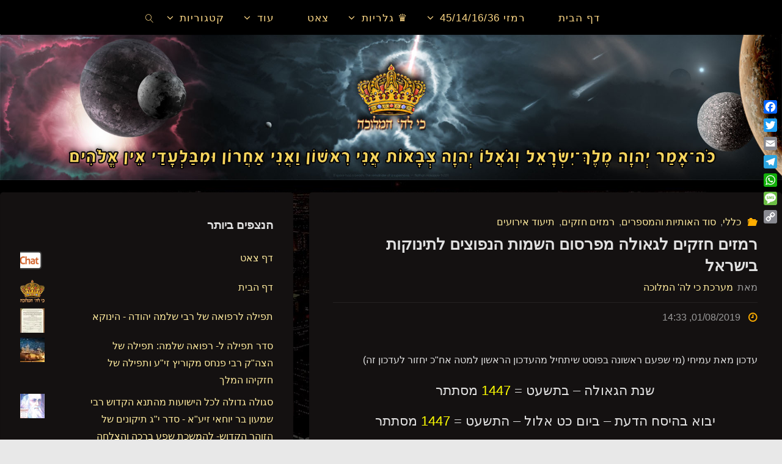

--- FILE ---
content_type: text/html; charset=UTF-8
request_url: https://sod1820.co.il/%D7%A8%D7%9E%D7%96%D7%99%D7%9D-%D7%97%D7%96%D7%A7%D7%99%D7%9D-%D7%9C%D7%92%D7%90%D7%95%D7%9C%D7%94-%D7%9E%D7%A4%D7%A8%D7%A1%D7%95%D7%9D-%D7%94%D7%A9%D7%9E%D7%95%D7%AA-%D7%94%D7%A0%D7%A4%D7%95%D7%A6/
body_size: 50997
content:
<!DOCTYPE html>
<html dir="rtl" lang="he-IL">
<head>
<meta name="viewport" content="width=device-width, user-scalable=yes, initial-scale=1.0">
<meta http-equiv="X-UA-Compatible" content="IE=edge" /><meta charset="UTF-8">
<link rel="profile" href="https://gmpg.org/xfn/11">
<meta name='robots' content='index, follow, max-image-preview:large, max-snippet:-1, max-video-preview:-1' />
	<style>img:is([sizes="auto" i], [sizes^="auto," i]) { contain-intrinsic-size: 3000px 1500px }</style>
	
	<!-- This site is optimized with the Yoast SEO plugin v24.9 - https://yoast.com/wordpress/plugins/seo/ -->
	<title>רמזים חזקים לגאולה מפרסום השמות הנפוצים לתינוקות בישראל | כי לה&#039; המלוכה</title>
	<link rel="canonical" href="https://sod1820.co.il/רמזים-חזקים-לגאולה-מפרסום-השמות-הנפוצ/" />
	<meta property="og:locale" content="he_IL" />
	<meta property="og:type" content="article" />
	<meta property="og:title" content="רמזים חזקים לגאולה מפרסום השמות הנפוצים לתינוקות בישראל | כי לה&#039; המלוכה" />
	<meta property="og:description" content="עדכון מאת עמיחי (מי שפעם ראשונה בפוסט שיתחיל מהעדכון הראשון למטה אח&quot;כ יחזור לעדכון זה) שנת הגאולה &#8211; בתשעט = 1447 מסתתר יבוא בהיסח הדעת &#8211; ביום כט אלול &#8211; התשעט = 1447 מסתתר ביאת משיח &#8211; כט אלול &#8211; תשעט = 1447 מסתתר??? ומעל הכל את צמח דוד עבדך &hellip;" />
	<meta property="og:url" content="https://sod1820.co.il/רמזים-חזקים-לגאולה-מפרסום-השמות-הנפוצ/" />
	<meta property="og:site_name" content="כי לה&#039; המלוכה" />
	<meta property="article:publisher" content="https://www.facebook.com/sod1820/" />
	<meta property="article:published_time" content="2019-08-01T11:33:33+00:00" />
	<meta property="article:modified_time" content="2019-08-04T21:51:22+00:00" />
	<meta property="og:image" content="https://i0.wp.com/sod1820.co.il/wp-content/uploads/2019/07/השמות-הנפוצים.jpg?fit=1032%2C1544&ssl=1" />
	<meta property="og:image:width" content="1032" />
	<meta property="og:image:height" content="1544" />
	<meta property="og:image:type" content="image/jpeg" />
	<meta name="author" content="מערכת כי לה&#039; המלוכה" />
	<meta name="twitter:card" content="summary_large_image" />
	<meta name="twitter:label1" content="נכתב על יד" />
	<meta name="twitter:data1" content="מערכת כי לה&#039; המלוכה" />
	<script data-jetpack-boost="ignore" type="application/ld+json" class="yoast-schema-graph">{"@context":"https://schema.org","@graph":[{"@type":"WebPage","@id":"https://sod1820.co.il/%d7%a8%d7%9e%d7%96%d7%99%d7%9d-%d7%97%d7%96%d7%a7%d7%99%d7%9d-%d7%9c%d7%92%d7%90%d7%95%d7%9c%d7%94-%d7%9e%d7%a4%d7%a8%d7%a1%d7%95%d7%9d-%d7%94%d7%a9%d7%9e%d7%95%d7%aa-%d7%94%d7%a0%d7%a4%d7%95%d7%a6/","url":"https://sod1820.co.il/%d7%a8%d7%9e%d7%96%d7%99%d7%9d-%d7%97%d7%96%d7%a7%d7%99%d7%9d-%d7%9c%d7%92%d7%90%d7%95%d7%9c%d7%94-%d7%9e%d7%a4%d7%a8%d7%a1%d7%95%d7%9d-%d7%94%d7%a9%d7%9e%d7%95%d7%aa-%d7%94%d7%a0%d7%a4%d7%95%d7%a6/","name":"רמזים חזקים לגאולה מפרסום השמות הנפוצים לתינוקות בישראל | כי לה&#039; המלוכה","isPartOf":{"@id":"https://sod1820.co.il/#website"},"primaryImageOfPage":{"@id":"https://sod1820.co.il/%d7%a8%d7%9e%d7%96%d7%99%d7%9d-%d7%97%d7%96%d7%a7%d7%99%d7%9d-%d7%9c%d7%92%d7%90%d7%95%d7%9c%d7%94-%d7%9e%d7%a4%d7%a8%d7%a1%d7%95%d7%9d-%d7%94%d7%a9%d7%9e%d7%95%d7%aa-%d7%94%d7%a0%d7%a4%d7%95%d7%a6/#primaryimage"},"image":{"@id":"https://sod1820.co.il/%d7%a8%d7%9e%d7%96%d7%99%d7%9d-%d7%97%d7%96%d7%a7%d7%99%d7%9d-%d7%9c%d7%92%d7%90%d7%95%d7%9c%d7%94-%d7%9e%d7%a4%d7%a8%d7%a1%d7%95%d7%9d-%d7%94%d7%a9%d7%9e%d7%95%d7%aa-%d7%94%d7%a0%d7%a4%d7%95%d7%a6/#primaryimage"},"thumbnailUrl":"https://i0.wp.com/sod1820.co.il/wp-content/uploads/2019/07/%D7%94%D7%A9%D7%9E%D7%95%D7%AA-%D7%94%D7%A0%D7%A4%D7%95%D7%A6%D7%99%D7%9D.jpg?fit=1032%2C1544&ssl=1","datePublished":"2019-08-01T11:33:33+00:00","dateModified":"2019-08-04T21:51:22+00:00","author":{"@id":"https://sod1820.co.il/#/schema/person/c198e3d2a9784af7d8d6e1c7281de853"},"breadcrumb":{"@id":"https://sod1820.co.il/%d7%a8%d7%9e%d7%96%d7%99%d7%9d-%d7%97%d7%96%d7%a7%d7%99%d7%9d-%d7%9c%d7%92%d7%90%d7%95%d7%9c%d7%94-%d7%9e%d7%a4%d7%a8%d7%a1%d7%95%d7%9d-%d7%94%d7%a9%d7%9e%d7%95%d7%aa-%d7%94%d7%a0%d7%a4%d7%95%d7%a6/#breadcrumb"},"inLanguage":"he-IL","potentialAction":[{"@type":"ReadAction","target":["https://sod1820.co.il/%d7%a8%d7%9e%d7%96%d7%99%d7%9d-%d7%97%d7%96%d7%a7%d7%99%d7%9d-%d7%9c%d7%92%d7%90%d7%95%d7%9c%d7%94-%d7%9e%d7%a4%d7%a8%d7%a1%d7%95%d7%9d-%d7%94%d7%a9%d7%9e%d7%95%d7%aa-%d7%94%d7%a0%d7%a4%d7%95%d7%a6/"]}]},{"@type":"ImageObject","inLanguage":"he-IL","@id":"https://sod1820.co.il/%d7%a8%d7%9e%d7%96%d7%99%d7%9d-%d7%97%d7%96%d7%a7%d7%99%d7%9d-%d7%9c%d7%92%d7%90%d7%95%d7%9c%d7%94-%d7%9e%d7%a4%d7%a8%d7%a1%d7%95%d7%9d-%d7%94%d7%a9%d7%9e%d7%95%d7%aa-%d7%94%d7%a0%d7%a4%d7%95%d7%a6/#primaryimage","url":"https://i0.wp.com/sod1820.co.il/wp-content/uploads/2019/07/%D7%94%D7%A9%D7%9E%D7%95%D7%AA-%D7%94%D7%A0%D7%A4%D7%95%D7%A6%D7%99%D7%9D.jpg?fit=1032%2C1544&ssl=1","contentUrl":"https://i0.wp.com/sod1820.co.il/wp-content/uploads/2019/07/%D7%94%D7%A9%D7%9E%D7%95%D7%AA-%D7%94%D7%A0%D7%A4%D7%95%D7%A6%D7%99%D7%9D.jpg?fit=1032%2C1544&ssl=1","width":1032,"height":1544},{"@type":"BreadcrumbList","@id":"https://sod1820.co.il/%d7%a8%d7%9e%d7%96%d7%99%d7%9d-%d7%97%d7%96%d7%a7%d7%99%d7%9d-%d7%9c%d7%92%d7%90%d7%95%d7%9c%d7%94-%d7%9e%d7%a4%d7%a8%d7%a1%d7%95%d7%9d-%d7%94%d7%a9%d7%9e%d7%95%d7%aa-%d7%94%d7%a0%d7%a4%d7%95%d7%a6/#breadcrumb","itemListElement":[{"@type":"ListItem","position":1,"name":"Home","item":"https://sod1820.co.il/"},{"@type":"ListItem","position":2,"name":"פוסטים אחרונים","item":"https://sod1820.co.il/%d7%a4%d7%95%d7%a1%d7%98%d7%99%d7%9d-%d7%90%d7%97%d7%a8%d7%95%d7%a0%d7%99%d7%9d-2/"},{"@type":"ListItem","position":3,"name":"רמזים חזקים לגאולה מפרסום השמות הנפוצים לתינוקות בישראל"}]},{"@type":"WebSite","@id":"https://sod1820.co.il/#website","url":"https://sod1820.co.il/","name":"כי לה' המלוכה","description":"הכנות אחרונות לקראת הגאולה  ","potentialAction":[{"@type":"SearchAction","target":{"@type":"EntryPoint","urlTemplate":"https://sod1820.co.il/?s={search_term_string}"},"query-input":{"@type":"PropertyValueSpecification","valueRequired":true,"valueName":"search_term_string"}}],"inLanguage":"he-IL"},{"@type":"Person","@id":"https://sod1820.co.il/#/schema/person/c198e3d2a9784af7d8d6e1c7281de853","name":"מערכת כי לה' המלוכה","image":{"@type":"ImageObject","inLanguage":"he-IL","@id":"https://sod1820.co.il/#/schema/person/image/","url":"https://secure.gravatar.com/avatar/88e39aa6d2cfa1588d9ef206e6a9221e48d81c3ad8bf28de55acd51ef9d29053?s=96&d=mm&r=g","contentUrl":"https://secure.gravatar.com/avatar/88e39aa6d2cfa1588d9ef206e6a9221e48d81c3ad8bf28de55acd51ef9d29053?s=96&d=mm&r=g","caption":"מערכת כי לה' המלוכה"},"url":"https://sod1820.co.il/author/yosi-v/"}]}</script>
	<!-- / Yoast SEO plugin. -->


<link rel='dns-prefetch' href='//static.addtoany.com' />
<link rel='dns-prefetch' href='//stats.wp.com' />
<link rel='dns-prefetch' href='//jetpack.wordpress.com' />
<link rel='dns-prefetch' href='//s0.wp.com' />
<link rel='dns-prefetch' href='//public-api.wordpress.com' />
<link rel='dns-prefetch' href='//0.gravatar.com' />
<link rel='dns-prefetch' href='//1.gravatar.com' />
<link rel='dns-prefetch' href='//2.gravatar.com' />
<link rel='dns-prefetch' href='//widgets.wp.com' />
<link rel='preconnect' href='//i0.wp.com' />
<link rel='preconnect' href='//c0.wp.com' />
<link rel="alternate" type="application/rss+xml" title="כי לה&#039; המלוכה &laquo; פיד‏" href="https://sod1820.co.il/feed/" />
<link rel="alternate" type="application/rss+xml" title="כי לה&#039; המלוכה &laquo; פיד תגובות‏" href="https://sod1820.co.il/comments/feed/" />
<link rel="alternate" type="application/rss+xml" title="כי לה&#039; המלוכה &laquo; פיד תגובות של רמזים חזקים לגאולה מפרסום השמות הנפוצים לתינוקות בישראל" href="https://sod1820.co.il/%d7%a8%d7%9e%d7%96%d7%99%d7%9d-%d7%97%d7%96%d7%a7%d7%99%d7%9d-%d7%9c%d7%92%d7%90%d7%95%d7%9c%d7%94-%d7%9e%d7%a4%d7%a8%d7%a1%d7%95%d7%9d-%d7%94%d7%a9%d7%9e%d7%95%d7%aa-%d7%94%d7%a0%d7%a4%d7%95%d7%a6/feed/" />

<link rel='stylesheet' id='all-css-fe16e4d43e95d313e9fa3c1cb756ca5a' href='https://sod1820.co.il/wp-content/boost-cache/static/a35e53756d.min.css' type='text/css' media='all' />
<style id='fluida-main-inline-css'>
 #site-header-main-inside, #container, #colophon-inside, #footer-inside, #breadcrumbs-container-inside, #wp-custom-header { margin: 0 auto; max-width: 1920px; } #site-header-main { left: 0; right: 0; } #primary { width: 480px; } #secondary { width: 320px; } #container.one-column { } #container.two-columns-right #secondary { float: right; } #container.two-columns-right .main, .two-columns-right #breadcrumbs { width: calc( 98% - 320px ); float: left; } #container.two-columns-left #primary { float: left; } #container.two-columns-left .main, .two-columns-left #breadcrumbs { width: calc( 98% - 480px ); float: right; } #container.three-columns-right #primary, #container.three-columns-left #primary, #container.three-columns-sided #primary { float: left; } #container.three-columns-right #secondary, #container.three-columns-left #secondary, #container.three-columns-sided #secondary { float: left; } #container.three-columns-right #primary, #container.three-columns-left #secondary { margin-left: 2%; margin-right: 2%; } #container.three-columns-right .main, .three-columns-right #breadcrumbs { width: calc( 96% - 800px ); float: left; } #container.three-columns-left .main, .three-columns-left #breadcrumbs { width: calc( 96% - 800px ); float: right; } #container.three-columns-sided #secondary { float: right; } #container.three-columns-sided .main, .three-columns-sided #breadcrumbs { width: calc( 96% - 800px ); float: right; margin: 0 calc( 2% + 320px ) 0 -1920px; } #site-text { clip: rect(1px, 1px, 1px, 1px); height: 1px; overflow: hidden; position: absolute !important; width: 1px; word-wrap: normal !important; } html { font-family: Arial, Helvetica, sans-serif; font-size: 16px; font-weight: 100; line-height: 1.8; } #site-title { font-family: Tahoma, Geneva, sans-serif; font-size: 130%; font-weight: 400; } #access ul li a { font-family: Tahoma, Geneva, sans-serif; font-size: 105%; font-weight: 400; } #access i.search-icon { ; } .widget-title { font-family: Trebuchet MS, Arial, Helvetica, sans-serif; font-size: 120%; font-weight: 700; } .widget-container { font-family: Tahoma, Geneva, sans-serif; font-size: 100%; font-weight: 300; } .entry-title, #reply-title, .woocommerce .main .page-title, .woocommerce .main .entry-title { font-family: Tahoma, Geneva, sans-serif; font-size: 160%; font-weight: 600; } .content-masonry .entry-title { font-size: 120%; } h1 { font-size: 2.563em; } h2 { font-size: 2.266em; } h3 { font-size: 1.969em; } h4 { font-size: 1.672em; } h5 { font-size: 1.375em; } h6 { font-size: 1.078em; } h1, h2, h3, h4, h5, h6 { font-family: Tahoma, Geneva, sans-serif; font-weight: 100; } .lp-staticslider .staticslider-caption-title, .seriousslider.seriousslider-theme .seriousslider-caption-title { font-family: Tahoma, Geneva, sans-serif; } body { color: #e0e0e0; background-color: #e8e8e8; } #site-header-main, #site-header-main-inside, #access ul li a, #access ul ul, #access::after { background-color: #000000; } #access .menu-main-search .searchform { border-color: #ffd987; background-color: #ffd987; } .menu-search-animated .searchform input[type="search"], .menu-search-animated .searchform input[type="search"]:focus { color: #000000; } #header a { color: #ffeb9e; } #access > div > ul > li, #access > div > ul > li > a { color: #ffd987; } #access ul.sub-menu li a, #access ul.children li a { color: #ffd987; } #access ul.sub-menu li:hover > a, #access ul.children li:hover > a { background-color: rgba(255,217,135,0.1); } #access > div > ul > li:hover > a { color: #000000; } #access ul > li.current_page_item > a, #access ul > li.current-menu-item > a, #access ul > li.current_page_ancestor > a, #access ul > li.current-menu-ancestor > a, #access .sub-menu, #access .children { border-top-color: #ffd987; } #access ul ul ul { border-left-color: rgba(255,217,135,0.5); } #access > div > ul > li:hover > a { background-color: #ffd987; } #access ul.children > li.current_page_item > a, #access ul.sub-menu > li.current-menu-item > a, #access ul.children > li.current_page_ancestor > a, #access ul.sub-menu > li.current-menu-ancestor > a { border-color: #ffd987; } .searchform .searchsubmit, .searchform:hover input[type="search"], .searchform input[type="search"]:focus { color: #141111; background-color: transparent; } .searchform::after, .searchform input[type="search"]:focus, .searchform .searchsubmit:hover { background-color: #ffeb9e; } article.hentry, #primary, .searchform, .main > div:not(#content-masonry), .main > header, .main > nav#nav-below, .pagination span, .pagination a, #nav-old-below .nav-previous, #nav-old-below .nav-next { background-color: #141111; } #breadcrumbs-container { background-color: #070707;} #secondary { ; } #colophon, #footer { background-color: #222226; color: #AAA; } span.entry-format { color: #ffeb9e; } .format-aside { border-top-color: #e8e8e8; } article.hentry .post-thumbnail-container { background-color: rgba(224,224,224,0.15); } .entry-content blockquote::before, .entry-content blockquote::after { color: rgba(224,224,224,0.1); } .entry-content h1, .entry-content h2, .entry-content h3, .entry-content h4, .lp-text-content h1, .lp-text-content h2, .lp-text-content h3, .lp-text-content h4 { color: #fff9e5; } a { color: #ffeb9e; } a:hover, .entry-meta span a:hover, .comments-link a:hover { color: #ffae00; } #footer a, .page-title strong { color: #ffeb9e; } #footer a:hover, #site-title a:hover span { color: #ffae00; } #access > div > ul > li.menu-search-animated:hover i { color: #000000; } .continue-reading-link { color: #141111; background-color: #ffae00} .continue-reading-link:before { background-color: #ffeb9e} .continue-reading-link:hover { color: #141111; } header.pad-container { border-top-color: #ffeb9e; } article.sticky:after { background-color: rgba(255,235,158,1); } .socials a:before { color: #ffeb9e; } .socials a:hover:before { color: #ffae00; } .fluida-normalizedtags #content .tagcloud a { color: #141111; background-color: #ffeb9e; } .fluida-normalizedtags #content .tagcloud a:hover { background-color: #ffae00; } #toTop .icon-back2top:before { color: #ffeb9e; } #toTop:hover .icon-back2top:before { color: #ffae00; } .entry-meta .icon-metas:before { color: #ffae00; } .page-link a:hover { border-top-color: #ffae00; } #site-title span a span:nth-child(1) { background-color: #ffeb9e; color: #000000; width: 1.4em; margin-right: .1em; text-align: center; line-height: 1.4; font-weight: 300; } #site-title span a:hover span:nth-child(1) { background-color: #ffae00; } .fluida-caption-one .main .wp-caption .wp-caption-text { border-bottom-color: #252222; } .fluida-caption-two .main .wp-caption .wp-caption-text { background-color: #1e1b1b; } .fluida-image-one .entry-content img[class*="align"], .fluida-image-one .entry-summary img[class*="align"], .fluida-image-two .entry-content img[class*='align'], .fluida-image-two .entry-summary img[class*='align'] { border-color: #252222; } .fluida-image-five .entry-content img[class*='align'], .fluida-image-five .entry-summary img[class*='align'] { border-color: #ffeb9e; } /* diffs */ span.edit-link a.post-edit-link, span.edit-link a.post-edit-link:hover, span.edit-link .icon-edit:before { color: #9b9b9b; } .searchform { border-color: #282525; } .entry-meta span, .entry-utility span, .entry-meta time, .comment-meta a, #breadcrumbs-nav .icon-angle-right::before, .footermenu ul li span.sep { color: #9b9b9b; } #footer { border-top-color: #36363a; } #colophon .widget-container:after { background-color: #36363a; } #commentform { max-width:650px;} code, .reply a:after, #nav-below .nav-previous a:before, #nav-below .nav-next a:before, .reply a:after { background-color: #252222; } pre, .entry-meta .author, nav.sidebarmenu, .page-link > span, article .author-info, .comment-author, .commentlist .comment-body, .commentlist .pingback, nav.sidebarmenu li a { border-color: #252222; } select, input[type], textarea { color: #e0e0e0; } button, input[type="button"], input[type="submit"], input[type="reset"] { background-color: #ffeb9e; color: #141111; } button:hover, input[type="button"]:hover, input[type="submit"]:hover, input[type="reset"]:hover { background-color: #ffae00; } select, input[type], textarea { border-color: #2a2727; } input[type]:hover, textarea:hover, select:hover, input[type]:focus, textarea:focus, select:focus { border-color: #464343; } hr { background-color: #2a2727; } #toTop { background-color: rgba(25,22,22,0.8) } /* gutenberg */ .wp-block-image.alignwide { margin-left: -7%; margin-right: -7%; } .wp-block-image.alignwide img { width: 115%; max-width: 115%; } .has-accent-1-color, .has-accent-1-color:hover { color: #ffeb9e; } .has-accent-2-color, .has-accent-2-color:hover { color: #ffae00; } .has-headings-color, .has-headings-color:hover { color: #fff9e5; } .has-sitetext-color, .has-sitetext-color:hover { color: #e0e0e0; } .has-sitebg-color, .has-sitebg-color:hover { color: #141111; } .has-accent-1-background-color { background-color: #ffeb9e; } .has-accent-2-background-color { background-color: #ffae00; } .has-headings-background-color { background-color: #fff9e5; } .has-sitetext-background-color { background-color: #e0e0e0; } .has-sitebg-background-color { background-color: #141111; } .has-small-font-size { font-size: 10px; } .has-regular-font-size { font-size: 16px; } .has-large-font-size { font-size: 25px; } .has-larger-font-size { font-size: 40px; } .has-huge-font-size { font-size: 40px; } /* woocommerce */ .woocommerce-page #respond input#submit.alt, .woocommerce a.button.alt, .woocommerce-page button.button.alt, .woocommerce input.button.alt, .woocommerce #respond input#submit, .woocommerce a.button, .woocommerce button.button, .woocommerce input.button { background-color: #ffeb9e; color: #141111; line-height: 1.8; } .woocommerce #respond input#submit:hover, .woocommerce a.button:hover, .woocommerce button.button:hover, .woocommerce input.button:hover { background-color: #ffffc0; color: #141111;} .woocommerce-page #respond input#submit.alt, .woocommerce a.button.alt, .woocommerce-page button.button.alt, .woocommerce input.button.alt { background-color: #ffae00; color: #141111; line-height: 1.8; } .woocommerce-page #respond input#submit.alt:hover, .woocommerce a.button.alt:hover, .woocommerce-page button.button.alt:hover, .woocommerce input.button.alt:hover { background-color: #ffd022; color: #141111;} .woocommerce div.product .woocommerce-tabs ul.tabs li.active { border-bottom-color: #141111; } .woocommerce #respond input#submit.alt.disabled, .woocommerce #respond input#submit.alt.disabled:hover, .woocommerce #respond input#submit.alt:disabled, .woocommerce #respond input#submit.alt:disabled:hover, .woocommerce #respond input#submit.alt[disabled]:disabled, .woocommerce #respond input#submit.alt[disabled]:disabled:hover, .woocommerce a.button.alt.disabled, .woocommerce a.button.alt.disabled:hover, .woocommerce a.button.alt:disabled, .woocommerce a.button.alt:disabled:hover, .woocommerce a.button.alt[disabled]:disabled, .woocommerce a.button.alt[disabled]:disabled:hover, .woocommerce button.button.alt.disabled, .woocommerce button.button.alt.disabled:hover, .woocommerce button.button.alt:disabled, .woocommerce button.button.alt:disabled:hover, .woocommerce button.button.alt[disabled]:disabled, .woocommerce button.button.alt[disabled]:disabled:hover, .woocommerce input.button.alt.disabled, .woocommerce input.button.alt.disabled:hover, .woocommerce input.button.alt:disabled, .woocommerce input.button.alt:disabled:hover, .woocommerce input.button.alt[disabled]:disabled, .woocommerce input.button.alt[disabled]:disabled:hover { background-color: #ffae00; } .woocommerce ul.products li.product .price, .woocommerce div.product p.price, .woocommerce div.product span.price { color: #ffffff } #add_payment_method #payment, .woocommerce-cart #payment, .woocommerce-checkout #payment { background: #1e1b1b; } /* mobile menu */ nav#mobile-menu { background-color: #000000; color: #ffd987;} #mobile-menu .menu-main-search input[type="search"] { color: #ffd987; } .main .entry-content, .main .entry-summary { text-align: right; } .main p, .main ul, .main ol, .main dd, .main pre, .main hr { margin-bottom: 0em; } .main .entry-content p { text-indent: 0em; } .main a.post-featured-image { ; } #content { margin-top: 20px; } #content { padding-left: 0px; padding-right: 0px; } #header-widget-area { width: 100%; left: calc(50% - 100% / 2); } .fluida-stripped-table .main thead th, .fluida-bordered-table .main thead th, .fluida-stripped-table .main td, .fluida-stripped-table .main th, .fluida-bordered-table .main th, .fluida-bordered-table .main td { border-color: #2a2727; } .fluida-clean-table .main th, .fluida-stripped-table .main tr:nth-child(even) td, .fluida-stripped-table .main tr:nth-child(even) th { background-color: #1d1a1a; } #secondary { border: 0; box-shadow: none; } #primary + #secondary { padding-left: 1em; } article.hentry .article-inner, #breadcrumbs-nav, body.woocommerce.woocommerce-page #breadcrumbs-nav, #content-masonry article.hentry .article-inner, .pad-container { padding-left: 5%; padding-right: 5%; } .fluida-magazine-two.archive #breadcrumbs-nav, .fluida-magazine-two.archive .pad-container, .fluida-magazine-two.search #breadcrumbs-nav, .fluida-magazine-two.search .pad-container, .fluida-magazine-two.page-template-template-page-with-intro #breadcrumbs-nav, .fluida-magazine-two.page-template-template-page-with-intro .pad-container { padding-left: 2.5%; padding-right: 2.5%; } .fluida-magazine-three.archive #breadcrumbs-nav, .fluida-magazine-three.archive .pad-container, .fluida-magazine-three.search #breadcrumbs-nav, .fluida-magazine-three.search .pad-container, .fluida-magazine-three.page-template-template-page-with-intro #breadcrumbs-nav, .fluida-magazine-three.page-template-template-page-with-intro .pad-container { padding-left: 1.6666666666667%; padding-right: 1.6666666666667%; } #site-header-main { height:56px; } #sheader, .identity, #nav-toggle { height:56px; line-height:56px; } #access div > ul > li > a { line-height:54px; } #access .menu-main-search > a, #branding { height:56px; } .fluida-responsive-headerimage #masthead #header-image-main-inside { max-height: 400px; } .fluida-cropped-headerimage #masthead div.header-image { height: 400px; } #site-description { display: block; } #masthead #site-header-main { position: fixed; top: 0; box-shadow: 0 0 3px rgba(0,0,0,0.2); } #header-image-main { margin-top: 56px; } .fluida-landing-page .lp-blocks-inside, .fluida-landing-page .lp-boxes-inside, .fluida-landing-page .lp-text-inside, .fluida-landing-page .lp-posts-inside, .fluida-landing-page .lp-section-header { max-width: 1920px; } .seriousslider-theme .seriousslider-caption-buttons a:nth-child(2n+1), a.staticslider-button:nth-child(2n+1) { color: #e0e0e0; border-color: #141111; background-color: #141111; } .seriousslider-theme .seriousslider-caption-buttons a:nth-child(2n+1):hover, a.staticslider-button:nth-child(2n+1):hover { color: #141111; } .seriousslider-theme .seriousslider-caption-buttons a:nth-child(2n), a.staticslider-button:nth-child(2n) { border-color: #141111; color: #141111; } .seriousslider-theme .seriousslider-caption-buttons a:nth-child(2n):hover, .staticslider-button:nth-child(2n):hover { color: #e0e0e0; background-color: #141111; } .lp-blocks { background-color: #0c0c0c; } .lp-block > i::before { color: #ffeb9e; } .lp-block:hover i::before { color: #ffae00; } .lp-block i:after { background-color: #ffeb9e; } .lp-block:hover i:after { background-color: #ffae00; } .lp-block-text, .lp-boxes-static .lp-box-text, .lp-section-desc { color: #a4a4a4; } .lp-text { background-color: #000000; } .lp-boxes-1 .lp-box .lp-box-image { height: 250px; } .lp-boxes-1.lp-boxes-animated .lp-box:hover .lp-box-text { max-height: 150px; } .lp-boxes-2 .lp-box .lp-box-image { height: 200px; } .lp-boxes-2.lp-boxes-animated .lp-box:hover .lp-box-text { max-height: 100px; } .lp-box-readmore { color: #ffeb9e; } .lp-boxes { ; } .lp-boxes .lp-box-overlay { background-color: rgba(255,235,158, 0.9); } .lpbox-rnd1 { background-color: #4b4848; } .lpbox-rnd2 { background-color: #504d4d; } .lpbox-rnd3 { background-color: #555252; } .lpbox-rnd4 { background-color: #5a5757; } .lpbox-rnd5 { background-color: #5f5c5c; } .lpbox-rnd6 { background-color: #646161; } .lpbox-rnd7 { background-color: #696666; } .lpbox-rnd8 { background-color: #6e6b6b; } 
</style>
<link rel='stylesheet' id='jetpack_related-posts-rtl-css' href='https://sod1820.co.il/wp-content/plugins/jetpack/modules/related-posts/related-posts-rtl.css?ver=20240116' media='all' />
<style id='wp-emoji-styles-inline-css'>

	img.wp-smiley, img.emoji {
		display: inline !important;
		border: none !important;
		box-shadow: none !important;
		height: 1em !important;
		width: 1em !important;
		margin: 0 0.07em !important;
		vertical-align: -0.1em !important;
		background: none !important;
		padding: 0 !important;
	}
</style>
<link rel='stylesheet' id='wp-block-library-rtl-css' href='https://sod1820.co.il/wp-includes/css/dist/block-library/style-rtl.min.css?ver=aaf701296ad003e86118971ef9064224' media='all' />
<style id='classic-theme-styles-inline-css'>
/*! This file is auto-generated */
.wp-block-button__link{color:#fff;background-color:#32373c;border-radius:9999px;box-shadow:none;text-decoration:none;padding:calc(.667em + 2px) calc(1.333em + 2px);font-size:1.125em}.wp-block-file__button{background:#32373c;color:#fff;text-decoration:none}
</style>
<style id='pdfemb-pdf-embedder-viewer-style-inline-css'>
.wp-block-pdfemb-pdf-embedder-viewer{max-width:none}

</style>
<style id='jetpack-sharing-buttons-style-inline-css'>
.jetpack-sharing-buttons__services-list{display:flex;flex-direction:row;flex-wrap:wrap;gap:0;list-style-type:none;margin:5px;padding:0}.jetpack-sharing-buttons__services-list.has-small-icon-size{font-size:12px}.jetpack-sharing-buttons__services-list.has-normal-icon-size{font-size:16px}.jetpack-sharing-buttons__services-list.has-large-icon-size{font-size:24px}.jetpack-sharing-buttons__services-list.has-huge-icon-size{font-size:36px}@media print{.jetpack-sharing-buttons__services-list{display:none!important}}.editor-styles-wrapper .wp-block-jetpack-sharing-buttons{gap:0;padding-inline-start:0}ul.jetpack-sharing-buttons__services-list.has-background{padding:1.25em 2.375em}
</style>
<style id='joinchat-button-style-inline-css'>
.wp-block-joinchat-button{border:none!important;text-align:center}.wp-block-joinchat-button figure{display:table;margin:0 auto;padding:0}.wp-block-joinchat-button figcaption{font:normal normal 400 .6em/2em var(--wp--preset--font-family--system-font,sans-serif);margin:0;padding:0}.wp-block-joinchat-button .joinchat-button__qr{background-color:#fff;border:6px solid #25d366;border-radius:30px;box-sizing:content-box;display:block;height:200px;margin:auto;overflow:hidden;padding:10px;width:200px}.wp-block-joinchat-button .joinchat-button__qr canvas,.wp-block-joinchat-button .joinchat-button__qr img{display:block;margin:auto}.wp-block-joinchat-button .joinchat-button__link{align-items:center;background-color:#25d366;border:6px solid #25d366;border-radius:30px;display:inline-flex;flex-flow:row nowrap;justify-content:center;line-height:1.25em;margin:0 auto;text-decoration:none}.wp-block-joinchat-button .joinchat-button__link:before{background:transparent var(--joinchat-ico) no-repeat center;background-size:100%;content:"";display:block;height:1.5em;margin:-.75em .75em -.75em 0;width:1.5em}.wp-block-joinchat-button figure+.joinchat-button__link{margin-top:10px}@media (orientation:landscape)and (min-height:481px),(orientation:portrait)and (min-width:481px){.wp-block-joinchat-button.joinchat-button--qr-only figure+.joinchat-button__link{display:none}}@media (max-width:480px),(orientation:landscape)and (max-height:480px){.wp-block-joinchat-button figure{display:none}}

</style>
<style id='global-styles-inline-css'>
:root{--wp--preset--aspect-ratio--square: 1;--wp--preset--aspect-ratio--4-3: 4/3;--wp--preset--aspect-ratio--3-4: 3/4;--wp--preset--aspect-ratio--3-2: 3/2;--wp--preset--aspect-ratio--2-3: 2/3;--wp--preset--aspect-ratio--16-9: 16/9;--wp--preset--aspect-ratio--9-16: 9/16;--wp--preset--color--black: #000000;--wp--preset--color--cyan-bluish-gray: #abb8c3;--wp--preset--color--white: #ffffff;--wp--preset--color--pale-pink: #f78da7;--wp--preset--color--vivid-red: #cf2e2e;--wp--preset--color--luminous-vivid-orange: #ff6900;--wp--preset--color--luminous-vivid-amber: #fcb900;--wp--preset--color--light-green-cyan: #7bdcb5;--wp--preset--color--vivid-green-cyan: #00d084;--wp--preset--color--pale-cyan-blue: #8ed1fc;--wp--preset--color--vivid-cyan-blue: #0693e3;--wp--preset--color--vivid-purple: #9b51e0;--wp--preset--color--accent-1: #ffeb9e;--wp--preset--color--accent-2: #ffae00;--wp--preset--color--headings: #fff9e5;--wp--preset--color--sitetext: #e0e0e0;--wp--preset--color--sitebg: #141111;--wp--preset--gradient--vivid-cyan-blue-to-vivid-purple: linear-gradient(135deg,rgba(6,147,227,1) 0%,rgb(155,81,224) 100%);--wp--preset--gradient--light-green-cyan-to-vivid-green-cyan: linear-gradient(135deg,rgb(122,220,180) 0%,rgb(0,208,130) 100%);--wp--preset--gradient--luminous-vivid-amber-to-luminous-vivid-orange: linear-gradient(135deg,rgba(252,185,0,1) 0%,rgba(255,105,0,1) 100%);--wp--preset--gradient--luminous-vivid-orange-to-vivid-red: linear-gradient(135deg,rgba(255,105,0,1) 0%,rgb(207,46,46) 100%);--wp--preset--gradient--very-light-gray-to-cyan-bluish-gray: linear-gradient(135deg,rgb(238,238,238) 0%,rgb(169,184,195) 100%);--wp--preset--gradient--cool-to-warm-spectrum: linear-gradient(135deg,rgb(74,234,220) 0%,rgb(151,120,209) 20%,rgb(207,42,186) 40%,rgb(238,44,130) 60%,rgb(251,105,98) 80%,rgb(254,248,76) 100%);--wp--preset--gradient--blush-light-purple: linear-gradient(135deg,rgb(255,206,236) 0%,rgb(152,150,240) 100%);--wp--preset--gradient--blush-bordeaux: linear-gradient(135deg,rgb(254,205,165) 0%,rgb(254,45,45) 50%,rgb(107,0,62) 100%);--wp--preset--gradient--luminous-dusk: linear-gradient(135deg,rgb(255,203,112) 0%,rgb(199,81,192) 50%,rgb(65,88,208) 100%);--wp--preset--gradient--pale-ocean: linear-gradient(135deg,rgb(255,245,203) 0%,rgb(182,227,212) 50%,rgb(51,167,181) 100%);--wp--preset--gradient--electric-grass: linear-gradient(135deg,rgb(202,248,128) 0%,rgb(113,206,126) 100%);--wp--preset--gradient--midnight: linear-gradient(135deg,rgb(2,3,129) 0%,rgb(40,116,252) 100%);--wp--preset--font-size--small: 10px;--wp--preset--font-size--medium: 20px;--wp--preset--font-size--large: 25px;--wp--preset--font-size--x-large: 42px;--wp--preset--font-size--normal: 16px;--wp--preset--font-size--larger: 40px;--wp--preset--spacing--20: 0.44rem;--wp--preset--spacing--30: 0.67rem;--wp--preset--spacing--40: 1rem;--wp--preset--spacing--50: 1.5rem;--wp--preset--spacing--60: 2.25rem;--wp--preset--spacing--70: 3.38rem;--wp--preset--spacing--80: 5.06rem;--wp--preset--shadow--natural: 6px 6px 9px rgba(0, 0, 0, 0.2);--wp--preset--shadow--deep: 12px 12px 50px rgba(0, 0, 0, 0.4);--wp--preset--shadow--sharp: 6px 6px 0px rgba(0, 0, 0, 0.2);--wp--preset--shadow--outlined: 6px 6px 0px -3px rgba(255, 255, 255, 1), 6px 6px rgba(0, 0, 0, 1);--wp--preset--shadow--crisp: 6px 6px 0px rgba(0, 0, 0, 1);}:where(.is-layout-flex){gap: 0.5em;}:where(.is-layout-grid){gap: 0.5em;}body .is-layout-flex{display: flex;}.is-layout-flex{flex-wrap: wrap;align-items: center;}.is-layout-flex > :is(*, div){margin: 0;}body .is-layout-grid{display: grid;}.is-layout-grid > :is(*, div){margin: 0;}:where(.wp-block-columns.is-layout-flex){gap: 2em;}:where(.wp-block-columns.is-layout-grid){gap: 2em;}:where(.wp-block-post-template.is-layout-flex){gap: 1.25em;}:where(.wp-block-post-template.is-layout-grid){gap: 1.25em;}.has-black-color{color: var(--wp--preset--color--black) !important;}.has-cyan-bluish-gray-color{color: var(--wp--preset--color--cyan-bluish-gray) !important;}.has-white-color{color: var(--wp--preset--color--white) !important;}.has-pale-pink-color{color: var(--wp--preset--color--pale-pink) !important;}.has-vivid-red-color{color: var(--wp--preset--color--vivid-red) !important;}.has-luminous-vivid-orange-color{color: var(--wp--preset--color--luminous-vivid-orange) !important;}.has-luminous-vivid-amber-color{color: var(--wp--preset--color--luminous-vivid-amber) !important;}.has-light-green-cyan-color{color: var(--wp--preset--color--light-green-cyan) !important;}.has-vivid-green-cyan-color{color: var(--wp--preset--color--vivid-green-cyan) !important;}.has-pale-cyan-blue-color{color: var(--wp--preset--color--pale-cyan-blue) !important;}.has-vivid-cyan-blue-color{color: var(--wp--preset--color--vivid-cyan-blue) !important;}.has-vivid-purple-color{color: var(--wp--preset--color--vivid-purple) !important;}.has-black-background-color{background-color: var(--wp--preset--color--black) !important;}.has-cyan-bluish-gray-background-color{background-color: var(--wp--preset--color--cyan-bluish-gray) !important;}.has-white-background-color{background-color: var(--wp--preset--color--white) !important;}.has-pale-pink-background-color{background-color: var(--wp--preset--color--pale-pink) !important;}.has-vivid-red-background-color{background-color: var(--wp--preset--color--vivid-red) !important;}.has-luminous-vivid-orange-background-color{background-color: var(--wp--preset--color--luminous-vivid-orange) !important;}.has-luminous-vivid-amber-background-color{background-color: var(--wp--preset--color--luminous-vivid-amber) !important;}.has-light-green-cyan-background-color{background-color: var(--wp--preset--color--light-green-cyan) !important;}.has-vivid-green-cyan-background-color{background-color: var(--wp--preset--color--vivid-green-cyan) !important;}.has-pale-cyan-blue-background-color{background-color: var(--wp--preset--color--pale-cyan-blue) !important;}.has-vivid-cyan-blue-background-color{background-color: var(--wp--preset--color--vivid-cyan-blue) !important;}.has-vivid-purple-background-color{background-color: var(--wp--preset--color--vivid-purple) !important;}.has-black-border-color{border-color: var(--wp--preset--color--black) !important;}.has-cyan-bluish-gray-border-color{border-color: var(--wp--preset--color--cyan-bluish-gray) !important;}.has-white-border-color{border-color: var(--wp--preset--color--white) !important;}.has-pale-pink-border-color{border-color: var(--wp--preset--color--pale-pink) !important;}.has-vivid-red-border-color{border-color: var(--wp--preset--color--vivid-red) !important;}.has-luminous-vivid-orange-border-color{border-color: var(--wp--preset--color--luminous-vivid-orange) !important;}.has-luminous-vivid-amber-border-color{border-color: var(--wp--preset--color--luminous-vivid-amber) !important;}.has-light-green-cyan-border-color{border-color: var(--wp--preset--color--light-green-cyan) !important;}.has-vivid-green-cyan-border-color{border-color: var(--wp--preset--color--vivid-green-cyan) !important;}.has-pale-cyan-blue-border-color{border-color: var(--wp--preset--color--pale-cyan-blue) !important;}.has-vivid-cyan-blue-border-color{border-color: var(--wp--preset--color--vivid-cyan-blue) !important;}.has-vivid-purple-border-color{border-color: var(--wp--preset--color--vivid-purple) !important;}.has-vivid-cyan-blue-to-vivid-purple-gradient-background{background: var(--wp--preset--gradient--vivid-cyan-blue-to-vivid-purple) !important;}.has-light-green-cyan-to-vivid-green-cyan-gradient-background{background: var(--wp--preset--gradient--light-green-cyan-to-vivid-green-cyan) !important;}.has-luminous-vivid-amber-to-luminous-vivid-orange-gradient-background{background: var(--wp--preset--gradient--luminous-vivid-amber-to-luminous-vivid-orange) !important;}.has-luminous-vivid-orange-to-vivid-red-gradient-background{background: var(--wp--preset--gradient--luminous-vivid-orange-to-vivid-red) !important;}.has-very-light-gray-to-cyan-bluish-gray-gradient-background{background: var(--wp--preset--gradient--very-light-gray-to-cyan-bluish-gray) !important;}.has-cool-to-warm-spectrum-gradient-background{background: var(--wp--preset--gradient--cool-to-warm-spectrum) !important;}.has-blush-light-purple-gradient-background{background: var(--wp--preset--gradient--blush-light-purple) !important;}.has-blush-bordeaux-gradient-background{background: var(--wp--preset--gradient--blush-bordeaux) !important;}.has-luminous-dusk-gradient-background{background: var(--wp--preset--gradient--luminous-dusk) !important;}.has-pale-ocean-gradient-background{background: var(--wp--preset--gradient--pale-ocean) !important;}.has-electric-grass-gradient-background{background: var(--wp--preset--gradient--electric-grass) !important;}.has-midnight-gradient-background{background: var(--wp--preset--gradient--midnight) !important;}.has-small-font-size{font-size: var(--wp--preset--font-size--small) !important;}.has-medium-font-size{font-size: var(--wp--preset--font-size--medium) !important;}.has-large-font-size{font-size: var(--wp--preset--font-size--large) !important;}.has-x-large-font-size{font-size: var(--wp--preset--font-size--x-large) !important;}
:where(.wp-block-post-template.is-layout-flex){gap: 1.25em;}:where(.wp-block-post-template.is-layout-grid){gap: 1.25em;}
:where(.wp-block-columns.is-layout-flex){gap: 2em;}:where(.wp-block-columns.is-layout-grid){gap: 2em;}
:root :where(.wp-block-pullquote){font-size: 1.5em;line-height: 1.6;}
</style>
<style id='akismet-widget-style-inline-css'>

			.a-stats {
				--akismet-color-mid-green: #357b49;
				--akismet-color-white: #fff;
				--akismet-color-light-grey: #f6f7f7;

				max-width: 350px;
				width: auto;
			}

			.a-stats * {
				all: unset;
				box-sizing: border-box;
			}

			.a-stats strong {
				font-weight: 600;
			}

			.a-stats a.a-stats__link,
			.a-stats a.a-stats__link:visited,
			.a-stats a.a-stats__link:active {
				background: var(--akismet-color-mid-green);
				border: none;
				box-shadow: none;
				border-radius: 8px;
				color: var(--akismet-color-white);
				cursor: pointer;
				display: block;
				font-family: -apple-system, BlinkMacSystemFont, 'Segoe UI', 'Roboto', 'Oxygen-Sans', 'Ubuntu', 'Cantarell', 'Helvetica Neue', sans-serif;
				font-weight: 500;
				padding: 12px;
				text-align: center;
				text-decoration: none;
				transition: all 0.2s ease;
			}

			/* Extra specificity to deal with TwentyTwentyOne focus style */
			.widget .a-stats a.a-stats__link:focus {
				background: var(--akismet-color-mid-green);
				color: var(--akismet-color-white);
				text-decoration: none;
			}

			.a-stats a.a-stats__link:hover {
				filter: brightness(110%);
				box-shadow: 0 4px 12px rgba(0, 0, 0, 0.06), 0 0 2px rgba(0, 0, 0, 0.16);
			}

			.a-stats .count {
				color: var(--akismet-color-white);
				display: block;
				font-size: 1.5em;
				line-height: 1.4;
				padding: 0 13px;
				white-space: nowrap;
			}
		
</style>
<link rel='stylesheet' id='dashicons-css' href='https://sod1820.co.il/wp-includes/css/dashicons.min.css?ver=aaf701296ad003e86118971ef9064224' media='all' />
<link rel='stylesheet' id='jetpack-carousel-rtl-css' href='https://sod1820.co.il/wp-content/plugins/jetpack/modules/carousel/jetpack-carousel-rtl.css?ver=14.5' media='all' />






<link rel="https://api.w.org/" href="https://sod1820.co.il/wp-json/" /><link rel="alternate" title="JSON" type="application/json" href="https://sod1820.co.il/wp-json/wp/v2/posts/17816" /><link rel="EditURI" type="application/rsd+xml" title="RSD" href="https://sod1820.co.il/xmlrpc.php?rsd" />

<link rel='shortlink' href='https://wp.me/p4zos0-4Dm' />
<link rel="alternate" title="oEmbed (JSON)" type="application/json+oembed" href="https://sod1820.co.il/wp-json/oembed/1.0/embed?url=https%3A%2F%2Fsod1820.co.il%2F%25d7%25a8%25d7%259e%25d7%2596%25d7%2599%25d7%259d-%25d7%2597%25d7%2596%25d7%25a7%25d7%2599%25d7%259d-%25d7%259c%25d7%2592%25d7%2590%25d7%2595%25d7%259c%25d7%2594-%25d7%259e%25d7%25a4%25d7%25a8%25d7%25a1%25d7%2595%25d7%259d-%25d7%2594%25d7%25a9%25d7%259e%25d7%2595%25d7%25aa-%25d7%2594%25d7%25a0%25d7%25a4%25d7%2595%25d7%25a6%2F" />
<link rel="alternate" title="oEmbed (XML)" type="text/xml+oembed" href="https://sod1820.co.il/wp-json/oembed/1.0/embed?url=https%3A%2F%2Fsod1820.co.il%2F%25d7%25a8%25d7%259e%25d7%2596%25d7%2599%25d7%259d-%25d7%2597%25d7%2596%25d7%25a7%25d7%2599%25d7%259d-%25d7%259c%25d7%2592%25d7%2590%25d7%2595%25d7%259c%25d7%2594-%25d7%259e%25d7%25a4%25d7%25a8%25d7%25a1%25d7%2595%25d7%259d-%25d7%2594%25d7%25a9%25d7%259e%25d7%2595%25d7%25aa-%25d7%2594%25d7%25a0%25d7%25a4%25d7%2595%25d7%25a6%2F&#038;format=xml" />
<style id="essential-blocks-global-styles">
            :root {
                --eb-global-primary-color: #101828;
--eb-global-secondary-color: #475467;
--eb-global-tertiary-color: #98A2B3;
--eb-global-text-color: #475467;
--eb-global-heading-color: #1D2939;
--eb-global-link-color: #ffeb9e;
--eb-global-background-color: #F9FAFB;
--eb-global-button-text-color: #FFFFFF;
--eb-global-button-background-color: #101828;
--eb-gradient-primary-color: linear-gradient(90deg, hsla(259, 84%, 78%, 1) 0%, hsla(206, 67%, 75%, 1) 100%);
--eb-gradient-secondary-color: linear-gradient(90deg, hsla(18, 76%, 85%, 1) 0%, hsla(203, 69%, 84%, 1) 100%);
--eb-gradient-tertiary-color: linear-gradient(90deg, hsla(248, 21%, 15%, 1) 0%, hsla(250, 14%, 61%, 1) 100%);
--eb-gradient-background-color: linear-gradient(90deg, rgb(250, 250, 250) 0%, rgb(233, 233, 233) 49%, rgb(244, 243, 243) 100%);

                --eb-tablet-breakpoint: 1024px;
--eb-mobile-breakpoint: 767px;

            }
            
            
        </style>	<style>img#wpstats{display:none}</style>
		<!-- Analytics by WP Statistics - https://wp-statistics.com -->
<meta name="generator" content="Elementor 3.28.3; features: e_font_icon_svg, additional_custom_breakpoints, e_local_google_fonts, e_element_cache; settings: css_print_method-external, google_font-enabled, font_display-auto">
			<style>
				.e-con.e-parent:nth-of-type(n+4):not(.e-lazyloaded):not(.e-no-lazyload),
				.e-con.e-parent:nth-of-type(n+4):not(.e-lazyloaded):not(.e-no-lazyload) * {
					background-image: none !important;
				}
				@media screen and (max-height: 1024px) {
					.e-con.e-parent:nth-of-type(n+3):not(.e-lazyloaded):not(.e-no-lazyload),
					.e-con.e-parent:nth-of-type(n+3):not(.e-lazyloaded):not(.e-no-lazyload) * {
						background-image: none !important;
					}
				}
				@media screen and (max-height: 640px) {
					.e-con.e-parent:nth-of-type(n+2):not(.e-lazyloaded):not(.e-no-lazyload),
					.e-con.e-parent:nth-of-type(n+2):not(.e-lazyloaded):not(.e-no-lazyload) * {
						background-image: none !important;
					}
				}
			</style>
			<style id="custom-background-css">
body.custom-background { background-image: url("https://sod1820.co.il/wp-content/uploads/2023/07/רקע-אתר.jpg"); background-position: center center; background-size: cover; background-repeat: no-repeat; background-attachment: fixed; }
</style>
	<link rel="icon" href="https://i0.wp.com/sod1820.co.il/wp-content/uploads/2018/12/cropped-cropped-%D7%9C%D7%95%D7%92%D7%95-%D7%90%D7%AA%D7%A8-1.png?fit=32%2C32&#038;ssl=1" sizes="32x32" />
<link rel="icon" href="https://i0.wp.com/sod1820.co.il/wp-content/uploads/2018/12/cropped-cropped-%D7%9C%D7%95%D7%92%D7%95-%D7%90%D7%AA%D7%A8-1.png?fit=192%2C192&#038;ssl=1" sizes="192x192" />
<link rel="apple-touch-icon" href="https://i0.wp.com/sod1820.co.il/wp-content/uploads/2018/12/cropped-cropped-%D7%9C%D7%95%D7%92%D7%95-%D7%90%D7%AA%D7%A8-1.png?fit=180%2C180&#038;ssl=1" />
<meta name="msapplication-TileImage" content="https://i0.wp.com/sod1820.co.il/wp-content/uploads/2018/12/cropped-cropped-%D7%9C%D7%95%D7%92%D7%95-%D7%90%D7%AA%D7%A8-1.png?fit=270%2C270&#038;ssl=1" />
</head>

<body data-rsssl=1 class="rtl wp-singular post-template-default single single-post postid-17816 single-format-gallery custom-background wp-embed-responsive wp-theme-fluida fluida-image-none fluida-caption-zero fluida-totop-normal fluida-stripped-table fluida-fixed-menu fluida-menu-center fluida-responsive-headerimage fluida-cropped-featured fluida-magazine-two fluida-magazine-layout fluida-comhide-in-posts fluida-comhide-in-pages fluida-comment-placeholder fluida-comment-date-published fluida-elementborder fluida-elementshadow fluida-elementradius fluida-article-animation-grow elementor-default elementor-kit-19823" itemscope itemtype="http://schema.org/WebPage">
			<a class="skip-link screen-reader-text" href="#main" title="דלגו לתוכן"> דלגו לתוכן </a>
			<div id="site-wrapper">

	<header id="masthead" class="cryout"  itemscope itemtype="http://schema.org/WPHeader">

		<div id="site-header-main">
			<div id="site-header-main-inside">

								<nav id="mobile-menu">
					<div><ul id="mobile-nav" class=""><li id="menu-item-32497" class="menu-item menu-item-type-post_type menu-item-object-page menu-item-home menu-item-32497"><a href="https://sod1820.co.il/"><span>דף הבית</span></a></li>
<li id="menu-item-24432" class="menu-item menu-item-type-post_type menu-item-object-post menu-item-has-children menu-item-24432"><a href="https://sod1820.co.il/%d7%a8%d7%9e%d7%96%d7%99%d7%9d-%d7%9c%d7%92%d7%90%d7%95%d7%9c%d7%94-%d7%91%d7%9e%d7%a1%d7%a4%d7%a8-45-%d7%92%d7%90%d7%95%d7%9c%d7%94-%d7%9e%d7%aa%d7%a2%d7%93%d7%9b%d7%9f/"><span>רמזי 45/14/16/36</span></a>
<ul class="sub-menu">
	<li id="menu-item-31220" class="menu-item menu-item-type-post_type menu-item-object-post menu-item-31220"><a href="https://sod1820.co.il/%d7%a8%d7%9e%d7%96%d7%99-%d7%92%d7%90%d7%95%d7%9c%d7%94-%d7%97%d7%a0%d7%95%d7%9b%d7%94-%d7%aa%d7%a9%d7%a4%d7%92-%d7%a8%d7%9e%d7%96%d7%99-%d7%98%d7%a8%d7%90%d7%9e%d7%a4-%d7%97%d7%93%d7%a9/"><span>פוסט רמזים מרכזי במספר “360 = עזר כנגדו” מתעדכן#</span></a></li>
	<li id="menu-item-31223" class="menu-item menu-item-type-post_type menu-item-object-post menu-item-31223"><a href="https://sod1820.co.il/%d7%a8%d7%9e%d7%96%d7%99-%d7%99%d7%a8%d7%95%d7%a9%d7%9c%d7%99%d7%9d-%d7%9b%d7%91%d7%99%d7%a9-%d7%97%d7%93%d7%a9-%d7%9c%d7%99%d7%a8%d7%95%d7%a9%d7%9c%d7%99%d7%9d-%d7%9b%d7%91%d7%99%d7%a9-16-%d7%a8/"><span>כביש חדש לירושלים כביש 16 רמזי המספר 16 | גלריה | מתעדכן#</span></a></li>
	<li id="menu-item-31221" class="menu-item menu-item-type-post_type menu-item-object-post menu-item-31221"><a href="https://sod1820.co.il/%d7%99%d7%a9%d7%99-%d7%a8%d7%99%d7%91%d7%95%d7%99-%d7%9e%d7%95%d7%a6%d7%99%d7%90-%d7%a9%d7%99%d7%a8-%d7%9e%d7%92%d7%99%d7%9c-16-%d7%a8%d7%95%d7%9e%d7%9f-%d7%96%d7%93%d7%95%d7%a8%d7%95%d7%91-%d7%9e/"><span>רומן זדורוב משוחרר אחרי 16 שנה רמזי המספר 16 = אדוה = בבואה</span></a></li>
	<li id="menu-item-31222" class="menu-item menu-item-type-post_type menu-item-object-post menu-item-31222"><a href="https://sod1820.co.il/%d7%9b%d7%95%d7%9b%d7%91-%d7%a9%d7%91%d7%99%d7%98-%d7%a9%d7%9c%d7%90-%d7%a0%d7%a8%d7%90%d7%94-%d7%9b%d7%90%d7%9f-%d7%90%d7%9c%d7%a4%d7%99-%d7%a9%d7%a0%d7%99%d7%9d-%d7%9e%d7%aa%d7%a7%d7%a8%d7%91/"><span>רמזי ה”יראה = 216″ רמזי “16 חדשים” | רמזי ה”חכמה 73″ | סוד ה”רצון 346″</span></a></li>
	<li id="menu-item-17365" class="menu-item menu-item-type-post_type menu-item-object-post menu-item-has-children menu-item-17365"><a href="https://sod1820.co.il/%d7%a1%d7%93%d7%a8%d7%aa-%d7%a1%d7%a8%d7%98%d7%95%d7%a0%d7%99-%d7%a8%d7%9e%d7%96%d7%99-%d7%94%d7%92%d7%90%d7%95%d7%9c%d7%94-%d7%a1%d7%a8%d7%98%d7%95%d7%a0%d7%99-%d7%93%d7%95%d7%a0%d7%9c%d7%93-%d7%98/"><span>לחדשים</span></a>
	<ul class="sub-menu">
		<li id="menu-item-17245" class="menu-item menu-item-type-post_type menu-item-object-post menu-item-17245"><a href="https://sod1820.co.il/%d7%a1%d7%95%d7%92%d7%99-%d7%92%d7%99%d7%9e%d7%98%d7%a8%d7%99%d7%95%d7%aa/"><span>מה זה גימטריה? הסבר מקוצר סוגי גימטריות</span></a></li>
		<li id="menu-item-10385" class="menu-item menu-item-type-post_type menu-item-object-post menu-item-10385"><a href="https://sod1820.co.il/%d7%aa%d7%95%d7%9b%d7%a0%d7%aa-%d7%92%d7%99%d7%9e%d7%98%d7%a8%d7%99%d7%95%d7%aa-%d7%94%d7%9e%d7%a9%d7%95%d7%9b%d7%9c%d7%9c%d7%aa-%d7%91%d7%a2%d7%95%d7%9c%d7%9d/"><span>תוכנת גימטריות המשוכללת בעולם “מחשבון תורת הרמז”</span></a></li>
		<li id="menu-item-17246" class="menu-item menu-item-type-post_type menu-item-object-post menu-item-has-children menu-item-17246"><a href="https://sod1820.co.il/%d7%94%d7%95%d7%9b%d7%97%d7%95%d7%aa-%d7%a9%d7%94%d7%a7%d7%95%d7%93%d7%99%d7%9d-%d7%91%d7%aa%d7%95%d7%a8%d7%94-%d7%90%d7%9e%d7%aa/"><span>הוכחות שהקודים בתורה אמת 11 צפנים | סרטון | מצגת</span></a>
		<ul class="sub-menu">
			<li id="menu-item-10382" class="menu-item menu-item-type-post_type menu-item-object-page menu-item-10382"><a href="https://sod1820.co.il/%d7%a9%d7%99%d7%a2%d7%95%d7%a8%d7%99-%d7%a9%d7%9e%d7%a2-%d7%a1%d7%95%d7%93-%d7%94%d7%97%d7%a9%d7%9e%d7%9c/"><span>שיעורי ועלוני סוד החשמל – שמעו ותחי נפשכם</span></a></li>
		</ul>
</li>
		<li id="menu-item-24436" class="menu-item menu-item-type-post_type menu-item-object-post menu-item-24436"><a href="https://sod1820.co.il/%d7%a1%d7%95%d7%93-1820/"><span>סוד 1820 Secret</span></a></li>
		<li id="menu-item-10383" class="menu-item menu-item-type-post_type menu-item-object-post menu-item-10383"><a href="https://sod1820.co.il/%d7%9e%d7%a1%d7%a8%d7%99%d7%9d-%d7%9e%d7%92%d7%93%d7%95%d7%9c%d7%99-%d7%99%d7%a9%d7%a8%d7%90%d7%9c-%d7%a9%d7%a0%d7%9e%d7%a1%d7%a8%d7%95-%d7%91%d7%a7%d7%95-%d7%a1%d7%95%d7%93-%d7%94%d7%97%d7%a9%d7%9e/"><span>מסרים מגדולי ישראל שנמסרו בקו 'סוד החשמל'</span></a></li>
	</ul>
</li>
	<li id="menu-item-29718" class="menu-item menu-item-type-post_type menu-item-object-page menu-item-29718"><a href="https://sod1820.co.il/%d7%a8%d7%9e%d7%96%d7%99%d7%9d-%d7%9c%d7%92%d7%90%d7%95%d7%9c%d7%94-%d7%91%d7%9e%d7%a1%d7%a4%d7%a8-45-%d7%92%d7%90%d7%95%d7%9c%d7%94-%d7%9e%d7%aa%d7%a2%d7%93%d7%9b%d7%9f/"><span>רמזי גאולה במספר 45 = גאולה – 14 = דוד  | ריכוז גלריות דוד המלך</span></a></li>
	<li id="menu-item-29711" class="menu-item menu-item-type-post_type menu-item-object-post menu-item-has-children menu-item-29711"><a href="https://sod1820.co.il/%d7%a9%d7%9c%d7%9c-%d7%a8%d7%9e%d7%96%d7%99-45-%d7%95%d7%9b%d7%9f-14-%d7%91%d7%a0%d7%95%d7%a9%d7%90-%d7%9e%d7%9c%d7%9b%d7%aa-%d7%90%d7%a0%d7%92%d7%9c%d7%99%d7%94-%d7%a9%d7%9e%d7%aa%d7%94-%d7%a8/"><span>שלל רמזי 45 – 14 בנושא מלכת אנגליה שמתה > ועוד</span></a>
	<ul class="sub-menu">
		<li id="menu-item-29720" class="menu-item menu-item-type-post_type menu-item-object-post menu-item-29720"><a href="https://sod1820.co.il/%d7%a8%d7%9e%d7%96%d7%99-%d7%90%d7%99%d7%a8%d7%95%d7%95%d7%99%d7%96%d7%99%d7%95%d7%9f-2023-%d7%a8%d7%9e%d7%96%d7%99-%d7%94%d7%9c%d7%97%d7%99%d7%9e%d7%94-%d7%91%d7%a2%d7%96%d7%94-%d7%9e%d7%9c%d7%92/"><span>רמזי הלחימה בעזה מל”ג בעומר תשפ”ג | רמזי אירוויזיון 2023 | רמזים חזקים ביותר</span></a></li>
		<li id="menu-item-29721" class="menu-item menu-item-type-post_type menu-item-object-post menu-item-29721"><a href="https://sod1820.co.il/%d7%a8%d7%9e%d7%96%d7%99-%d7%99%d7%a8%d7%95%d7%a9%d7%9c%d7%99%d7%9d-%d7%9b%d7%91%d7%99%d7%a9-%d7%97%d7%93%d7%a9-%d7%9c%d7%99%d7%a8%d7%95%d7%a9%d7%9c%d7%99%d7%9d-%d7%9b%d7%91%d7%99%d7%a9-16-%d7%a8/"><span>עיסקת החטופים יוצאת לדרך ב16 לחודש – פעימה ראשונה 16 יום | כביש חדש לירושלים כביש 16| גלרית המספר 16 | רמזים חזקים מתעדכן#</span></a></li>
		<li id="menu-item-29722" class="menu-item menu-item-type-post_type menu-item-object-post menu-item-29722"><a href="https://sod1820.co.il/%d7%91%d7%aa%d7%97%d7%a8%d7%95%d7%99%d7%95%d7%aa-%d7%94%d7%90%d7%97%d7%a8%d7%95%d7%a0%d7%95%d7%aa-%d7%97%d7%99%d7%a4%d7%94-%d7%9e%d7%a0%d7%a6%d7%97%d7%aa-%d7%a2%d7%9d-%d7%a9%d7%9c%d7%9c-%d7%9e%d7%a1/"><span>בתחרויות ספורט אחרונות חיפה מנצחת עם שלל מספרי 45 + 14 | רמזים חזקים ביותר</span></a></li>
		<li id="menu-item-29719" class="menu-item menu-item-type-post_type menu-item-object-post menu-item-29719"><a href="https://sod1820.co.il/%d7%a8%d7%9e%d7%96%d7%99-%d7%92%d7%90%d7%95%d7%9c%d7%94-%d7%97%d7%a0%d7%95%d7%9b%d7%94-%d7%aa%d7%a9%d7%a4%d7%92-%d7%a8%d7%9e%d7%96%d7%99-%d7%98%d7%a8%d7%90%d7%9e%d7%a4-%d7%97%d7%93%d7%a9/"><span>36 צמחים יש בכותל המערבי התחילו לצאת פירות לראשונה | גלי חום בכל העולם מרמזים על הליך ההתגלות | פוסט רמזים מרכזי במספר “360 = עזר כנגדו” מתעדכן#</span></a></li>
		<li id="menu-item-29712" class="menu-item menu-item-type-post_type menu-item-object-post menu-item-29712"><a href="https://sod1820.co.il/%d7%a8%d7%9e%d7%96%d7%99%d7%9d-%d7%9e%d7%94%d7%90%d7%a1%d7%95%d7%9f-%d7%91%d7%94%d7%99%d7%9c%d7%95%d7%9c%d7%95%d7%aa-%d7%9e%d7%99%d7%a8%d7%95%d7%9f-%d7%a9%d7%a0%d7%94%d7%a8%d7%92%d7%95-%d7%91%d7%95-45/"><span>רמזים מהאסון בהילולות מירון שנהרגו בו 45 אנשים | רמזי 45</span></a></li>
		<li id="menu-item-29716" class="menu-item menu-item-type-post_type menu-item-object-post menu-item-29716"><a href="https://sod1820.co.il/%d7%92%d7%9c%d7%a8%d7%99%d7%aa-%d7%93%d7%95%d7%93-%d7%94%d7%9e%d7%9c%d7%9a-14/"><span>גלריות דוד המלך רמזי דוד {14} וגאולה {45} גלריות מס’ 1/2/3/4/5/6/7/8/9/10</span></a></li>
		<li id="menu-item-29714" class="menu-item menu-item-type-post_type menu-item-object-post menu-item-29714"><a href="https://sod1820.co.il/%d7%91%d7%aa%d7%97%d7%a8%d7%95%d7%99%d7%95%d7%aa-%d7%94%d7%90%d7%97%d7%a8%d7%95%d7%a0%d7%95%d7%aa-%d7%97%d7%99%d7%a4%d7%94-%d7%9e%d7%a0%d7%a6%d7%97%d7%aa-%d7%a2%d7%9d-%d7%a9%d7%9c%d7%9c-%d7%9e%d7%a1/"><span>בתחרויות ספורט אחרונות חיפה מנצחת עם שלל מספרי 45 + 14 | רמזים חזקים ביותר</span></a></li>
		<li id="menu-item-29715" class="menu-item menu-item-type-post_type menu-item-object-post menu-item-29715"><a href="https://sod1820.co.il/5-%d7%a8%d7%9e%d7%96%d7%99-%d7%92%d7%90%d7%95%d7%9c%d7%94-%d7%9e%d7%93%d7%94%d7%99%d7%9e%d7%99%d7%9d-45-%d7%91%d7%94%d7%a7%d7%a9%d7%a8-%d7%9c%d7%95%d7%93%d7%99%d7%9e%d7%99%d7%a8-%d7%a4%d7%95%d7%98/"><span>5 רמזי גאולה מדהימים (45) בהקשר לנשיא רוסיה ולדימיר פוטין</span></a></li>
		<li id="menu-item-29717" class="menu-item menu-item-type-post_type menu-item-object-post menu-item-29717"><a href="https://sod1820.co.il/%d7%a8%d7%9e%d7%96%d7%99%d7%9d-%d7%9c%d7%92%d7%90%d7%95%d7%9c%d7%94-45-%d7%9e%d7%92%d7%9e%d7%a8-%d7%aa%d7%95%d7%9b%d7%a0%d7%99%d7%aa-%d7%94%d7%90%d7%97-%d7%94%d7%92%d7%93%d7%95%d7%9c/"><span>רמזים לגאולה (45) מגמר תוכנית האח הגדול</span></a></li>
		<li id="menu-item-29713" class="menu-item menu-item-type-post_type menu-item-object-post menu-item-29713"><a href="https://sod1820.co.il/%d7%a1%d7%93%d7%a8%d7%aa-%d7%a1%d7%a8%d7%98%d7%95%d7%a0%d7%99-%d7%a8%d7%9e%d7%96%d7%99-%d7%94%d7%92%d7%90%d7%95%d7%9c%d7%94-%d7%a1%d7%a8%d7%98%d7%95%d7%a0%d7%99-%d7%93%d7%95%d7%a0%d7%9c%d7%93-%d7%98/"><span>סרטון חדש# תיעוד רמזי 45 אחרונים | סדרת סרטוני רמזי הגאולה</span></a></li>
	</ul>
</li>
	<li id="menu-item-10335" class="menu-item menu-item-type-post_type menu-item-object-post menu-item-has-children menu-item-10335"><a href="https://sod1820.co.il/%d7%90%d7%95%d7%a1%d7%a3-%d7%a8%d7%9e%d7%96%d7%99%d7%9d-%d7%9e%d7%91%d7%97%d7%99%d7%a8%d7%aa%d7%95-%d7%a9%d7%9c-%d7%93%d7%95%d7%a0%d7%9c%d7%93-%d7%98%d7%a8%d7%90%d7%9e%d7%a4-%d7%9c%d7%a0%d7%a9%d7%99/"><span>רמזי טראמפ</span></a>
	<ul class="sub-menu">
		<li id="menu-item-10402" class="menu-item menu-item-type-post_type menu-item-object-post menu-item-10402"><a href="https://sod1820.co.il/%d7%9e%d7%90%d7%9e%d7%a8-%d7%9e%d7%93%d7%94%d7%99%d7%9d-%d7%a2%d7%9c-%d7%98%d7%a8%d7%90%d7%9e%d7%a4-%d7%95%d7%a2%d7%95%d7%93-%d7%9e%d7%90%d7%9e%d7%a8-%d7%a2%d7%9c-70-%d7%a9%d7%a0%d7%99%d7%9d-%d7%a9/"><span>מאמר מדהים על טראמפ ועוד מאמר על 70 שנים של מדינת ישראל | סוד החשמל</span></a></li>
		<li id="menu-item-12091" class="menu-item menu-item-type-post_type menu-item-object-post menu-item-12091"><a href="https://sod1820.co.il/%d7%a8%d7%9e%d7%96%d7%99%d7%9d-%d7%a2%d7%9c-%d7%a9%d7%a0%d7%aa-%d7%aa%d7%a9%d7%a2%d7%97-%d7%a1%d7%95%d7%93-%d7%94%d7%97%d7%a9%d7%9e%d7%9c/"><span>רמזים על שנת תשע&quot;ח | סוד החשמל</span></a></li>
		<li id="menu-item-12092" class="menu-item menu-item-type-post_type menu-item-object-post menu-item-12092"><a href="https://sod1820.co.il/%d7%a8%d7%9e%d7%96%d7%99-%d7%92%d7%90%d7%95%d7%9c%d7%94-%d7%91%d7%97%d7%93%d7%a9%d7%95%d7%aa-%d7%9e%d7%90%d7%aa-%d7%a2%d7%9e%d7%99%d7%97%d7%99-%d7%9e%d7%aa%d7%a2%d7%93%d7%9b%d7%9f/"><span>רמזי גאולה בחדשות מאת: עמיחי – מתעדכן# 5778</span></a></li>
		<li id="menu-item-12090" class="menu-item menu-item-type-post_type menu-item-object-post menu-item-12090"><a href="https://sod1820.co.il/%d7%94%d7%a7%d7%a9%d7%a8-%d7%91%d7%99%d7%9f-%d7%91%d7%a8%d7%99%d7%aa-%d7%91%d7%99%d7%9f-%d7%94%d7%91%d7%aa%d7%a8%d7%99%d7%9d-%d7%9c%d7%a9%d7%a0%d7%aa-%d7%94%d7%92%d7%90%d7%95%d7%9c%d7%94-%d7%9e/"><span>צפנת פענח משמעות המספרים 70 – 376 – 1948 – 2018 – 3760 לשנת הגאולה | מצגת/סרטון</span></a></li>
		<li id="menu-item-10394" class="menu-item menu-item-type-post_type menu-item-object-post menu-item-has-children menu-item-10394"><a href="https://sod1820.co.il/%d7%9e%d7%9c%d7%9b%d7%95%d7%aa-%d7%94-%d7%9e%d7%aa%d7%92%d7%9c%d7%aa-%d7%93%d7%a8%d7%9a-%d7%94%d7%9e%d7%a1%d7%a4%d7%a8-67-%d7%a2%d7%93%d7%9b%d7%95%d7%a0%d7%99%d7%9d-%d7%97%d7%93%d7%a9%d7%99%d7%9d/"><span>עדכונים חדשים במספר 67 !! תקלה ב: ביג בן = 67 | מנוף ביבנה = 67 פוסט מתעדכן 4#</span></a>
		<ul class="sub-menu">
			<li id="menu-item-12094" class="menu-item menu-item-type-post_type menu-item-object-post menu-item-12094"><a href="https://sod1820.co.il/%d7%a8%d7%9e%d7%96%d7%99%d7%9d-%d7%97%d7%96%d7%a7%d7%99%d7%9d-%d7%9e%d7%94%d7%92%d7%a8%d7%9c%d7%aa-%d7%94%d7%9c%d7%95%d7%98%d7%95-%d7%a9%d7%9c-%d7%99%d7%96-%d7%aa%d7%9e%d7%95%d7%96/"><span>ממצאים סטטיסטים ורמזים חזקים מהגרלות הלוטו האחרונות # מתעדכן</span></a></li>
		</ul>
</li>
		<li id="menu-item-12089" class="menu-item menu-item-type-post_type menu-item-object-post menu-item-12089"><a href="https://sod1820.co.il/%d7%90%d7%aa%d7%a8-%d7%90%d7%99%d7%a0%d7%98%d7%a8%d7%a0%d7%98-%d7%9e%d7%a8%d7%9b%d7%96%d7%99-%d7%91%d7%90%d7%99%d7%97%d7%95%d7%93-%d7%94%d7%90%d7%9e%d7%99%d7%a8%d7%95%d7%99%d7%95%d7%aa-%d7%9e%d7%a4/"><span>אתר אינטרנט מרכזי באיחוד האמירויות מפרסם כתבה על הציפייה למשיח כפי שמוזכרת בילקוט שמעוני | איך ישראל הכבשה תשרוד בין 70 זאבים? לפי רבי יונתן אייבשיץ</span></a></li>
		<li id="menu-item-10401" class="menu-item menu-item-type-post_type menu-item-object-post menu-item-10401"><a href="https://sod1820.co.il/%d7%a4%d7%95%d7%a1%d7%98-%d7%a8%d7%9e%d7%96%d7%99%d7%9d-%d7%91%d7%a0%d7%95%d7%a9%d7%90-%d7%94%d7%97%d7%9c%d7%98%d7%95%d7%aa-%d7%90%d7%95%d7%9d-%d7%95-70-%d7%90%d7%95%d7%9e%d7%95%d7%aa-%d7%92%d7%95/"><span>גילוי 7 כוכבים חדשים | 70 אומות העולם | פוסט רמזים במספר 7 | פוסט 2#</span></a></li>
		<li id="menu-item-10395" class="menu-item menu-item-type-post_type menu-item-object-post menu-item-10395"><a href="https://sod1820.co.il/%d7%aa%d7%99%d7%a2%d7%95%d7%93-%d7%a8%d7%9e%d7%96%d7%99%d7%9d-%d7%91%d7%9e%d7%a1%d7%a4%d7%a8-67-%d7%a0%d7%91%d7%a8%d7%a9%d7%aa-%d7%a0%d7%a4%d7%9c%d7%94-%d7%91-%d7%99%d7%91%d7%a0%d7%94-67-%d7%a4/"><span>תיעוד רמזים במספר 67 | פוסט 3</span></a></li>
		<li id="menu-item-10396" class="menu-item menu-item-type-post_type menu-item-object-post menu-item-10396"><a href="https://sod1820.co.il/%d7%94%d7%99%d7%9c%d7%a8%d7%99-%d7%a7%d7%9c%d7%99%d7%a0%d7%98%d7%95%d7%9f-%d7%91%d7%9e%d7%95%d7%a2%d7%93-%d7%94%d7%94%d7%9b%d7%a8%d7%96%d7%94-%d7%94%d7%99%d7%90-%d7%91%d7%aa-67-%d7%95%d7%9c%d7%90/"><span>תיעוד רמזים במספר 67 | פוסט 2 | מה מיוחד במספרים 67 76 והקשר לשנת הגאולה – ושנת 67 למדינה</span></a></li>
		<li id="menu-item-12088" class="menu-item menu-item-type-post_type menu-item-object-post menu-item-12088"><a href="https://sod1820.co.il/%d7%a8%d7%a6%d7%a3-%d7%a9%d7%9c-%d7%9e%d7%a1%d7%a4%d7%a8%d7%99-5778-%d7%91%d7%94%d7%92%d7%a8%d7%9c%d7%aa-%d7%94700-%d7%9e%d7%99%d7%9c%d7%99%d7%95%d7%9f-%d7%91%d7%90%d7%a8%d7%94%d7%91/"><span>רצף של מספרי 5778 בהגרלת ה700 מיליון בארה”ב</span></a></li>
		<li id="menu-item-10397" class="menu-item menu-item-type-post_type menu-item-object-post menu-item-10397"><a href="https://sod1820.co.il/%d7%a2%d7%93%d7%9b%d7%95%d7%a0%d7%99-%d7%a8%d7%9e%d7%96%d7%99%d7%9d-%d7%91%d7%9e%d7%a1%d7%a4%d7%a8-67-%d7%a4%d7%95%d7%a1%d7%98-%d7%9e%d7%aa%d7%a2%d7%93%d7%9b%d7%9f-%d7%a8%d7%9e%d7%96-%d7%90%d7%97/"><span>עדכוני רמזים במספר 67 -פוסט מתעדכן- 50 בתים נפגעו בטורנדו – בת 67 נהרגה – בן 67 נחנק ממופלטה – מתמודדת בת 67</span></a></li>
	</ul>
</li>
	<li id="menu-item-24433" class="menu-item menu-item-type-post_type menu-item-object-post menu-item-24433"><a href="https://sod1820.co.il/%d7%94%d7%aa%d7%92%d7%9c%d7%94-%d7%97%d7%95%d7%aa%d7%9d-%d7%9e%d7%99%d7%9e%d7%99-%d7%91%d7%99%d7%aa-%d7%a8%d7%90%d7%a9%d7%95%d7%9f-%d7%a0%d7%aa%d7%a0%d7%9e%d7%9c%d7%9a-%d7%a8%d7%9e%d7%96%d7%99/"><span>רמזי ביבי &#8211; ראשי</span></a></li>
	<li id="menu-item-24476" class="menu-item menu-item-type-custom menu-item-object-custom menu-item-24476"><a href="https://sod1820.co.il/%d7%a8%d7%9e%d7%96%d7%99%d7%9d-%d7%a2%d7%9c-%d7%a9%d7%a0%d7%aa-%d7%aa%d7%a9%d7%a4-5780-%d7%9b%d7%a9%d7%a0%d7%aa-%d7%94%d7%92%d7%90%d7%95%d7%9c%d7%94-%d7%9e%d7%aa%d7%a2%d7%93%d7%9b%d7%9f/"><span>רמזי קורונה &#8211; ראשי</span></a></li>
	<li id="menu-item-20088" class="menu-item menu-item-type-post_type menu-item-object-page menu-item-20088"><a href="https://sod1820.co.il/2701-2/"><span>2701</span></a></li>
</ul>
</li>
<li id="menu-item-14534" class="menu-item menu-item-type-taxonomy menu-item-object-category menu-item-has-children menu-item-14534"><a href="https://sod1820.co.il/category/%d7%a1%d7%95%d7%93-%d7%94%d7%90%d7%95%d7%aa%d7%99%d7%95%d7%aa/%d7%92%d7%9c%d7%a8%d7%99%d7%95%d7%aa-%d7%92%d7%99%d7%9e%d7%98%d7%a8%d7%99%d7%94/"><span>♛ גלריות</span></a>
<ul class="sub-menu">
	<li id="menu-item-31040" class="menu-item menu-item-type-post_type menu-item-object-page menu-item-has-children menu-item-31040"><a href="https://sod1820.co.il/%d7%a8%d7%9e%d7%96%d7%99%d7%9d-%d7%9c%d7%92%d7%90%d7%95%d7%9c%d7%94-%d7%91%d7%9e%d7%a1%d7%a4%d7%a8-45-%d7%92%d7%90%d7%95%d7%9c%d7%94-%d7%9e%d7%aa%d7%a2%d7%93%d7%9b%d7%9f/"><span>רמזי גאולה במספר 14/45 גאולה + דוד | ריכוז גלריות</span></a>
	<ul class="sub-menu">
		<li id="menu-item-31038" class="menu-item menu-item-type-post_type menu-item-object-post menu-item-31038"><a href="https://sod1820.co.il/%d7%92%d7%9c%d7%a8%d7%99%d7%aa-%d7%93%d7%95%d7%93-%d7%94%d7%9e%d7%9c%d7%9a-14/"><span>גלריות דוד המלך רמזי דוד {14} וגאולה {45} גלריות מס’ 1/2/3/4/5/6/7/8/9/10</span></a></li>
		<li id="menu-item-31037" class="menu-item menu-item-type-post_type menu-item-object-post menu-item-31037"><a href="https://sod1820.co.il/%d7%92%d7%9c%d7%a8%d7%99%d7%aa-%d7%93%d7%95%d7%93-%d7%94%d7%9e%d7%9c%d7%9a-%d7%9e%d7%a1%d7%a4%d7%a8-11/"><span>גלריות דוד המלך רמזי דוד {14} וגאולה {45}  גלריות דוד המלך – מספר 11/12/13/14/15</span></a></li>
		<li id="menu-item-31039" class="menu-item menu-item-type-post_type menu-item-object-post menu-item-31039"><a href="https://sod1820.co.il/%d7%9e%d7%93%d7%94%d7%99%d7%9d-%d7%92%d7%95%d7%93%d7%9c-%d7%9c%d7%91%d7%a0%d7%95%d7%9f-10-400-%d7%92%d7%95%d7%93%d7%9c-%d7%a2%d7%96%d7%94-45-%d7%a0%d7%9e%d7%a6%d7%90%d7%99%d7%9d-%d7%91%d7%a9%d7%a0/"><span>גודל לבנון 10.400 גודל עזה 45 ק”מ – נמצאים בשנת 1445 בספירה המוסלמית | גלרית דוד המלך מספר 17/16 רמזי דוד וגאולה 14/45</span></a></li>
	</ul>
</li>
	<li id="menu-item-31043" class="menu-item menu-item-type-post_type menu-item-object-post menu-item-31043"><a href="https://sod1820.co.il/%d7%92%d7%9c%d7%a8%d7%99%d7%aa-%d7%a8%d7%9e%d7%96%d7%99%d7%9d-%d7%97%d7%96%d7%a7%d7%99%d7%9d-%d7%91%d7%9e%d7%a1%d7%a4%d7%a8-1111/"><span>גלרית רמזים חזקים במספר 1111</span></a></li>
	<li id="menu-item-15019" class="menu-item menu-item-type-post_type menu-item-object-post menu-item-15019"><a href="https://sod1820.co.il/%d7%92%d6%b7%d6%bc%d7%9d-%d7%97%d6%b9%d7%a9%d6%b6%d7%81%d7%9a%d6%b0-%d7%9c%d6%b9%d7%90-%d7%99%d6%b7%d7%97%d6%b0%d7%a9%d6%b4%d7%81%d7%99%d7%9a%d6%b0-%d7%9e%d6%b4%d7%9e%d6%b6%d6%bc%d7%9a%d6%b8-%d7%95/"><span>גלרית &quot;לילה כיום יאיר&quot; 1237</span></a></li>
	<li id="menu-item-18341" class="menu-item menu-item-type-post_type menu-item-object-post menu-item-18341"><a href="https://sod1820.co.il/?p=5"><span>כל גלריות 2701</span></a></li>
	<li id="menu-item-17562" class="menu-item menu-item-type-post_type menu-item-object-post menu-item-has-children menu-item-17562"><a href="https://sod1820.co.il/%d7%90%d7%99%d7%a8%d7%9f-%d7%9e%d7%a2%d7%a9%d7%99%d7%a8%d7%94-%d7%90%d7%95%d7%a8%d7%a0%d7%99%d7%95%d7%9d-%d7%91%d7%a8%d7%9e%d7%94-3-7-%d7%a8%d7%a2%d7%99%d7%93%d7%aa-%d7%90%d7%93%d7%9e%d7%94-%d7%91/"><span>גלרית 37 / 73 = חכמה</span></a>
	<ul class="sub-menu">
		<li id="menu-item-17563" class="menu-item menu-item-type-post_type menu-item-object-post menu-item-17563"><a href="https://sod1820.co.il/%d7%9e%d7%94-%d7%9e%d7%a8%d7%9e%d7%96-%d7%9c%d7%a0%d7%95-%d7%96%d7%99%d7%a0%d7%95%d7%a7-%d7%9e%d7%98%d7%91%d7%a2-%d7%94%d7%91%d7%99%d7%98%d7%a7%d7%95%d7%99%d7%9f-%d7%92%d7%9c%d7%a8%d7%99%d7%aa/"><span>גלרית 2368 ביטקוין / משיח בן יוסף</span></a></li>
		<li id="menu-item-14547" class="menu-item menu-item-type-post_type menu-item-object-post menu-item-14547"><a href="https://sod1820.co.il/%d7%a1%d7%a8%d7%98-%d7%97%d7%93%d7%a9-%d7%95%d7%9e%d7%93%d7%94%d7%99%d7%9d-%d7%94%d7%9e%d7%a7%d7%93%d7%a9-%d7%91%d7%a6%d7%a4%d7%95%d7%a0%d7%95%d7%aa-%d7%94%d7%aa%d7%95%d7%a8%d7%94/"><span>גלרית בית המקדש | סרט “המקדש בצפונות התורה”</span></a></li>
	</ul>
</li>
	<li id="menu-item-14546" class="menu-item menu-item-type-post_type menu-item-object-post menu-item-has-children menu-item-14546"><a href="https://sod1820.co.il/%d7%a8%d7%9e%d7%96%d7%99%d7%9d-%d7%90%d7%97%d7%a8%d7%95%d7%a0%d7%99%d7%9d-%d7%91%d7%9e%d7%a1%d7%a4%d7%a8-67-%d7%a4%d7%95%d7%a1%d7%98-5/"><span>גלרית רמזים ישנות &#8211; תשע&quot;ו</span></a>
	<ul class="sub-menu">
		<li id="menu-item-18594" class="menu-item menu-item-type-post_type menu-item-object-post menu-item-18594"><a href="https://sod1820.co.il/%d7%92%d7%9c%d7%a8%d7%99%d7%aa-%d7%a8%d7%9e%d7%96%d7%99%d7%9d-%d7%a9%d7%a0%d7%aa-%d7%aa%d7%a9%d7%a4/"><span>גלרית רמזים שנת התשפ”א</span></a></li>
		<li id="menu-item-14539" class="menu-item menu-item-type-post_type menu-item-object-post menu-item-14539"><a href="https://sod1820.co.il/%d7%92%d7%9c%d7%a8%d7%99%d7%aa-%d7%a8%d7%9e%d7%96%d7%99%d7%9d-%d7%aa%d7%a9%d7%a2%d7%96-%d7%92%d7%9c%d7%a8%d7%99%d7%aa-%d7%a8%d7%9e%d7%96%d7%99%d7%9d-%d7%aa%d7%a9%d7%a2%d7%97/"><span>גלרית רמזים תשע&quot;ז | תשע&quot;ח</span></a></li>
		<li id="menu-item-14541" class="menu-item menu-item-type-post_type menu-item-object-post menu-item-14541"><a href="https://sod1820.co.il/%d7%92%d7%99%d7%9e%d7%98%d7%a8%d7%99%d7%95%d7%aa-%d7%9e%d7%93%d7%94%d7%99%d7%9e%d7%95%d7%aa-%d7%a2%d7%9c-%d7%92%d7%90%d7%95%d7%9c%d7%94-%d7%91%d7%a4%d7%a1%d7%97-%d7%aa%d7%a9%d7%a2%d7%96-%d7%92/"><span>גלרית בשורת משיח (גימטריות 777-778) | גלרית פסח</span></a></li>
		<li id="menu-item-14714" class="menu-item menu-item-type-post_type menu-item-object-post menu-item-14714"><a href="https://sod1820.co.il/%d7%94%d7%92%d7%90%d7%95%d7%9c%d7%94-%d7%aa%d7%91%d7%95%d7%90-%d7%91%d7%96%d7%9b%d7%95%d7%aa-%d7%90%d7%91%d7%a8%d7%94%d7%9d-%d7%99%d7%a6%d7%97%d7%a7-%d7%95%d7%99%d7%a2%d7%a7%d7%91-%d7%92%d7%9c/"><span>גלרית גאולה בזכות אבות &quot;אברהם יצחק ויעקב&quot;</span></a></li>
		<li id="menu-item-14543" class="menu-item menu-item-type-post_type menu-item-object-post menu-item-14543"><a href="https://sod1820.co.il/%d7%92%d7%9c%d7%a8%d7%99%d7%aa-%d7%a0%d7%a1-%d7%a4%d7%95%d7%a8%d7%99%d7%9d-%d7%92%d7%9c%d7%a8%d7%99%d7%aa-%d7%9e%d7%a1%d7%a4%d7%a8%d7%99%d7%9d-2016/"><span>בעתה בגימטריה אתמול | גלרית ‘פורים’ + גלרית מספרים 2016</span></a></li>
		<li id="menu-item-14545" class="menu-item menu-item-type-post_type menu-item-object-post menu-item-14545"><a href="https://sod1820.co.il/%d7%92%d7%9c%d7%a8%d7%99%d7%aa-%d7%a6%d7%a4%d7%a0%d7%99%d7%9d-%d7%a2%d7%9c-%d7%96%d7%9e%d7%9f-%d7%94%d7%92%d7%90%d7%95%d7%9c%d7%94-%d7%92%d7%9c%d7%a8%d7%99%d7%aa-%d7%92%d7%99%d7%9e%d7%98%d7%a8%d7%99/"><span>גלרית צפנים על זמן הגאולה יטבת | גלרית גימטריות 2212 = זמן גאולתנו</span></a></li>
	</ul>
</li>
	<li id="menu-item-15031" class="menu-item menu-item-type-taxonomy menu-item-object-category menu-item-has-children menu-item-15031"><a href="https://sod1820.co.il/category/%d7%9e%d7%a6%d7%92%d7%95%d7%aa/"><span>מצגות &#8211; וצפנים</span></a>
	<ul class="sub-menu">
		<li id="menu-item-15032" class="menu-item menu-item-type-post_type menu-item-object-post menu-item-15032"><a href="https://sod1820.co.il/%d7%9e%d7%a6%d7%92%d7%aa-%d7%a2%d7%9c-%d7%94%d7%a8%d7%91-%d7%a9%d7%98%d7%99%d7%99%d7%a0%d7%9e%d7%9f-%d7%95%d7%94%d7%a8%d7%91-%d7%90%d7%95%d7%99%d7%a8%d7%91%d7%9a/"><span>מצגת צופן התורה על הרב שטיינמן והרב אוירבך זצ”ל</span></a></li>
		<li id="menu-item-15033" class="menu-item menu-item-type-post_type menu-item-object-post menu-item-15033"><a href="https://sod1820.co.il/%d7%a1%d7%95%d7%93-%d7%94%d7%a9%d7%91%d7%aa-%d7%a1%d7%95%d7%93-%d7%94%d7%a0%d7%a1%d7%99%d7%95%d7%9f-%d7%91%d7%a6%d7%95%d7%a4%d7%9f-%d7%94%d7%aa%d7%95%d7%a8%d7%94-%d7%9e%d7%a6%d7%92%d7%aa/"><span>סוד השבת – סוד הנסיון – בצופן התורה | מצגת</span></a></li>
		<li id="menu-item-15035" class="menu-item menu-item-type-post_type menu-item-object-post menu-item-15035"><a href="https://sod1820.co.il/%d7%9e%d7%a6%d7%92%d7%95%d7%aa-%d7%a6%d7%95%d7%a4%d7%9f-%d7%94%d7%aa%d7%95%d7%a8%d7%94-%d7%91%d7%a0%d7%95%d7%a9%d7%90-%d7%a2%d7%a8%d7%91-%d7%a8%d7%91-%d7%9e%d7%a6%d7%92%d7%aa-%d7%91%d7%a0%d7%95/"><span>מצגות צופן התורה בנושא: האינטרנט, גר הצדק הגראף פוטוצקי, ערב רב,</span></a></li>
		<li id="menu-item-8985" class="menu-item menu-item-type-post_type menu-item-object-page menu-item-8985"><a href="https://sod1820.co.il/%d7%a1%d7%95%d7%93-1820/"><span>מספר פעמים שם ה' בתורה זה 1820 פעם! חדש ממצא פלא! | סוד 1820 Secret | סרטון/ומצגת | גלריה</span></a></li>
		<li id="menu-item-14536" class="menu-item menu-item-type-post_type menu-item-object-post menu-item-has-children menu-item-14536"><a href="https://sod1820.co.il/%d7%a6%d7%9c%d7%9d-%d7%90-%d7%9c%d7%94%d7%99%d7%9d-%d7%96%d7%9b%d7%a8-%d7%95%d7%a0%d7%a7%d7%91%d7%94-%d7%91%d7%a8%d7%90-%d7%90%d7%95%d7%aa%d7%9d-%d7%9e%d7%a6%d7%92%d7%aa/"><span>צלם א-להים זכר ונקבה ברא אותם | מצגת</span></a>
		<ul class="sub-menu">
			<li id="menu-item-14542" class="menu-item menu-item-type-post_type menu-item-object-post menu-item-14542"><a href="https://sod1820.co.il/%d7%9e%d7%a2%d7%a8%d7%9b%d7%95%d7%aa-%d7%94%d7%99%d7%99%d7%a8%d7%95%d7%98-%d7%a7%d7%9c%d7%a2-%d7%93%d7%95%d7%93-%d7%97%d7%a5-%d7%a9%d7%9c%d7%95%d7%a9-%d7%95%d7%92%d7%95%d7%92-%d7%95%d7%9e%d7%92/"><span>גלרית גוג ומגוג | גלרית צפון קוריאה</span></a></li>
		</ul>
</li>
		<li id="menu-item-14537" class="menu-item menu-item-type-post_type menu-item-object-post menu-item-14537"><a href="https://sod1820.co.il/%d7%9c%d7%9e%d7%99-%d7%a9%d7%99%d7%99%d7%9b%d7%aa-%d7%90%d7%a8%d7%a5-%d7%99%d7%a9%d7%a8%d7%90%d7%9c-%d7%91%d7%a6%d7%95%d7%a4%d7%9f-%d7%94%d7%aa%d7%95%d7%a8%d7%94-%d7%97%d7%95%d7%a7-%d7%94%d7%9c/"><span>למי שייכת ארץ ישראל בצופן התורה – חוק הלאום | מצגת</span></a></li>
		<li id="menu-item-14538" class="menu-item menu-item-type-post_type menu-item-object-post menu-item-14538"><a href="https://sod1820.co.il/%d7%aa%d7%a9%d7%a2%d7%94-%d7%91%d7%90%d7%91-%d7%9e%d7%99%d7%93%d7%a2-%d7%a0%d7%a2%d7%9c%d7%9d-%d7%9e%d7%aa%d7%92%d7%a9%d7%9d-%d7%9e%d7%a6%d7%92%d7%aa-%d7%a6%d7%a4%d7%a0%d7%99%d7%9d/"><span>תשעה באב – מידע נעלם מתגשם | מצגת צפנים</span></a></li>
		<li id="menu-item-8737" class="menu-item menu-item-type-post_type menu-item-object-post menu-item-8737"><a href="https://sod1820.co.il/%d7%94%d7%9e%d7%a9%d7%99%d7%97-%d7%a4%d7%95%d7%a8%d7%99%d7%9d-%d7%94%d7%a1%d7%aa%d7%a8-%d7%90%d7%a1%d7%aa%d7%99%d7%a8-%d7%a1%d7%a8%d7%98-%d7%97%d7%93%d7%a9-%d7%9e%d7%a9%d7%99%d7%97-%d7%95/"><span>המשיח פורים &#8211; הסתר אסתיר</span></a></li>
		<li id="menu-item-10423" class="menu-item menu-item-type-post_type menu-item-object-post menu-item-has-children menu-item-10423"><a href="https://sod1820.co.il/%d7%a9%d7%9c%d7%95%d7%a9-%d7%a9%d7%a2%d7%95%d7%aa-%d7%90%d7%97%d7%a8%d7%95%d7%a0%d7%95%d7%aa-%d7%92%d7%99%d7%9c%d7%95%d7%99-%d7%9e%d7%93%d7%94%d7%99%d7%9d-%d7%9e%d7%94%d7%a9%d7%9e%d7%99%d7%99%d7%9d/"><span>שלוש שעות אחרונות  לפני גילוי משיח – גילוי מדהים מהשמיים</span></a>
		<ul class="sub-menu">
			<li id="menu-item-10416" class="menu-item menu-item-type-post_type menu-item-object-post menu-item-has-children menu-item-10416"><a href="https://sod1820.co.il/%d7%9e%d7%a1%d7%a8-%d7%9e%d7%94%d7%a9%d7%9e%d7%99%d7%9d-%d7%a2%d7%93%d7%95%d7%aa-%d7%a9%d7%9c-%d7%9e%d7%95%d7%95%d7%aa-%d7%a7%d7%9c%d7%99%d7%a0%d7%99/"><span>מסרים מהשמים- עדות של  קצין צה”ל שחוה  מוות קליני</span></a>
			<ul class="sub-menu">
				<li id="menu-item-10415" class="menu-item menu-item-type-post_type menu-item-object-post menu-item-has-children menu-item-10415"><a href="https://sod1820.co.il/%d7%94%d7%a0%d7%95%d7%a1%d7%97%d7%94-%d7%9c%d7%97%d7%99%d7%99-%d7%a0%d7%a6%d7%97-%d7%9e%d7%a1%d7%a8/"><span>הנוסחה לחיי נצח | מסר</span></a>
				<ul class="sub-menu">
					<li id="menu-item-10414" class="menu-item menu-item-type-post_type menu-item-object-post menu-item-10414"><a href="https://sod1820.co.il/%d7%9c%d7%a1%d7%9e%d7%95%d7%9a-%d7%a8%d7%a7-%d7%a2%d7%9c-%d7%94-%d7%9e%d7%a1%d7%a8/"><span>לסמוך רק על ה’ | מסר</span></a></li>
					<li id="menu-item-10417" class="menu-item menu-item-type-post_type menu-item-object-post menu-item-10417"><a href="https://sod1820.co.il/%d7%94%d7%95%d7%90-%d7%9c%d7%90-%d7%99%d7%a2%d7%96%d7%95%d7%91-%d7%90%d7%95%d7%aa%d7%a0%d7%95-%d7%9e%d7%a1%d7%a8/"><span>הוא לא יעזוב אותנו | מסר</span></a></li>
					<li id="menu-item-10418" class="menu-item menu-item-type-post_type menu-item-object-post menu-item-10418"><a href="https://sod1820.co.il/%d7%9c%d7%94%d7%99%d7%95%d7%aa-%d7%91%d7%a9%d7%9e%d7%97%d7%94-%d7%9e%d7%a1%d7%a8/"><span>להיות בשמחה | מסר</span></a></li>
					<li id="menu-item-10419" class="menu-item menu-item-type-post_type menu-item-object-post menu-item-10419"><a href="https://sod1820.co.il/%d7%90%d7%a0%d7%97%d7%a0%d7%95-%d7%9e%d7%92%d7%99%d7%a2%d7%99%d7%9d-%d7%9c%d7%a1%d7%95%d7%a3-%d7%9e%d7%a1%d7%a8/"><span>אנחנו מגיעים לסוף | מסר</span></a></li>
					<li id="menu-item-10421" class="menu-item menu-item-type-post_type menu-item-object-post menu-item-10421"><a href="https://sod1820.co.il/%d7%91%d7%9c%d7%99-%d7%a0%d7%99%d7%a1%d7%99%d7%9d-%d7%90%d7%99%d7%9f-%d7%a1%d7%99%d7%9b%d7%95%d7%99-%d7%9c%d7%a9%d7%a8%d7%95%d7%93-%d7%9e%d7%a1%d7%a8/"><span>בלי ניסים – אין סיכוי לשרוד | מסר</span></a></li>
				</ul>
</li>
			</ul>
</li>
			<li id="menu-item-10422" class="menu-item menu-item-type-post_type menu-item-object-post menu-item-10422"><a href="https://sod1820.co.il/%d7%9b%d7%a9%d7%94%d7%90%d7%9d-%d7%94%d7%a9%d7%9b%d7%95%d7%9c%d7%94-%d7%a7%d7%99%d7%91%d7%9c%d7%94-%d7%9e%d7%a1%d7%a8-%d7%a9%d7%9e%d7%99%d7%99%d7%9e%d7%99-%d7%93%d7%a8%d7%9a-%d7%97%d7%a4%d7%99%d7%a8/"><span>כשהאם השכולה קיבלה מסר שמיימי דרך חפירה ארכיאולוגית</span></a></li>
			<li id="menu-item-10420" class="menu-item menu-item-type-post_type menu-item-object-post menu-item-10420"><a href="https://sod1820.co.il/%d7%a1%d7%95%d7%93-%d7%9e%d7%a9%d7%99%d7%97-%d7%92%d7%99%d7%9c%d7%95%d7%99-%d7%94%d7%90%d7%9e%d7%95%d7%a0%d7%94-%d7%9c%d7%91%d7%a0%d7%99-%d7%99%d7%a9%d7%a8%d7%90%d7%9c-%d7%95%d7%9c%d7%a2%d7%95%d7%9c/"><span>סוד משיח: גילוי האמונה לבני ישראל ולעולם כולו | מסר בת קול ישראל</span></a></li>
		</ul>
</li>
		<li id="menu-item-10389" class="menu-item menu-item-type-post_type menu-item-object-post menu-item-has-children menu-item-10389"><a href="https://sod1820.co.il/%d7%aa%d7%95%d7%a1%d7%a4%d7%95%d7%aa-%d7%95%d7%94%d7%a1%d7%91%d7%a8%d7%99%d7%9d-%d7%9c%d7%a6%d7%95%d7%a4%d7%9f-%d7%9e%d7%a9%d7%99%d7%97-%d7%98%d7%91%d7%aa-%d7%a2%d7%a9%d7%99%d7%a8%d7%99-%d7%94%d7%a7/"><span>תוספות והסברים לצופן “משיח טבת עשירי” הקשר ללידת עם ישראל קום המדינה – תאריך לועזי.איחוד המשיחים – רמזים חדשים</span></a>
		<ul class="sub-menu">
			<li id="menu-item-10391" class="menu-item menu-item-type-post_type menu-item-object-post menu-item-10391"><a href="https://sod1820.co.il/%d7%a2%d7%a9%d7%a8%d7%94-%d7%91%d7%98%d7%91%d7%aa-%d7%94%d7%99%d7%95%d7%9d-%d7%a9%d7%90%d7%97%d7%a8%d7%99/"><span>עשרה בטבת 2212 – 1202 היום שאחרי היום הגדול | מה מטרת כל הצפנים באתר | סוד העשירי שבעשירי מלכות שבמלכות</span></a></li>
			<li id="menu-item-10390" class="menu-item menu-item-type-post_type menu-item-object-post menu-item-10390"><a href="https://sod1820.co.il/%d7%94%d7%a1%d7%91%d7%a8-%d7%a2%d7%9c-%d7%aa%d7%94%d7%9c%d7%99%d7%9a-%d7%92%d7%99%d7%9c%d7%95%d7%99-%d7%90%d7%9c%d7%99%d7%94%d7%95-%d7%91%d7%aa%d7%a9%d7%a2%d7%94-%d7%94%d7%a7%d7%a9%d7%a8-%d7%9c/"><span>הסבר על תהליך גילוי אליהו בתשע”ה הקשר לרעידת אדמה באוורסט ועוד רמזים שונים</span></a></li>
			<li id="menu-item-10388" class="menu-item menu-item-type-post_type menu-item-object-post menu-item-10388"><a href="https://sod1820.co.il/%d7%92%d7%9c%d7%a8%d7%99%d7%aa-%d7%a0%d7%a1-%d7%a4%d7%95%d7%a8%d7%99%d7%9d-%d7%92%d7%9c%d7%a8%d7%99%d7%aa-%d7%9e%d7%a1%d7%a4%d7%a8%d7%99%d7%9d-2016/"><span>בעתה בגימטריה אתמול | גלרית ‘פורים’ + גלרית מספרים 2016</span></a></li>
		</ul>
</li>
		<li id="menu-item-8598" class="menu-item menu-item-type-custom menu-item-object-custom menu-item-8598"><a href="http://wp.me/p4zos0-2es"><span>שירי גאולה מומלצים</span></a></li>
		<li id="menu-item-8561" class="menu-item menu-item-type-custom menu-item-object-custom menu-item-8561"><a href="https://sod1820.co.il/tag/%D7%94%D7%A8%D7%91-%D7%93%D7%99%D7%A0%D7%95%D7%91%D7%99%D7%A5/"><span>הרצאות בחזרה לעתיד &#8211; הרב דינוביץ</span></a></li>
		<li id="menu-item-6593" class="menu-item menu-item-type-custom menu-item-object-custom menu-item-6593"><a href="http://www.dani18.com/"><span>דני 18 &#8211; מסרים מיוחדים</span></a></li>
		<li id="menu-item-6594" class="menu-item menu-item-type-custom menu-item-object-custom menu-item-6594"><a href="http://sodtorah.co.il/"><span>סוד תורה &#8211; אקטואליה\צפנים</span></a></li>
		<li id="menu-item-6856" class="menu-item menu-item-type-custom menu-item-object-custom menu-item-6856"><a href="https://sites.google.com/site/shem18hai/"><span>קוד שם ח&quot;י &#8211; אתר</span></a></li>
		<li id="menu-item-6857" class="menu-item menu-item-type- menu-item-object- menu-item-6857"><a><span>קוד שם ח&quot;י &#8211; בלוג</span></a></li>
		<li id="menu-item-15036" class="menu-item menu-item-type-post_type menu-item-object-post menu-item-15036"><a href="https://sod1820.co.il/%d7%94%d7%95%d7%9b%d7%97%d7%95%d7%aa-%d7%a9%d7%94%d7%a7%d7%95%d7%93%d7%99%d7%9d-%d7%91%d7%aa%d7%95%d7%a8%d7%94-%d7%90%d7%9e%d7%aa/"><span>הוכחות שהקודים בתורה אמת 11 צפנים |סרט/ומצגת</span></a></li>
	</ul>
</li>
</ul>
</li>
<li id="menu-item-14423" class="menu-item menu-item-type-post_type menu-item-object-post menu-item-14423"><a href="https://sod1820.co.il/%d7%93%d7%a3-%d7%a6%d7%90%d7%98-%d7%a8%d7%90%d7%a9%d7%99/" title="רמזים ועדכונים מחברי האתר. הצאט מיועד לרשומים בלבד"><span>צאט</span></a></li>
<li id="menu-item-10356" class="menu-item menu-item-type-post_type menu-item-object-page menu-item-has-children menu-item-10356"><a href="https://sod1820.co.il/%d7%a6%d7%95%d7%a8-%d7%a7%d7%a9%d7%a8/"><span>עוד</span></a>
<ul class="sub-menu">
	<li id="menu-item-10357" class="menu-item menu-item-type-custom menu-item-object-custom menu-item-10357"><a href="https://chat.whatsapp.com/FaI8Nq95NMrCvZheSrW6Ql"><span>ואצאפ הרמזים</span></a></li>
	<li id="menu-item-31042" class="menu-item menu-item-type-custom menu-item-object-custom menu-item-31042"><a href="https://www.tiktok.com/@sod_1820"><span>טיקטוק הרמזים</span></a></li>
	<li id="menu-item-31170" class="menu-item menu-item-type-custom menu-item-object-custom menu-item-31170"><a href="https://t.me/sod1820"><span>טלגרם ניתן לשאול שאלות ציבוריות</span></a></li>
	<li id="menu-item-10358" class="menu-item menu-item-type-custom menu-item-object-custom menu-item-10358"><a href="https://sod1820.co.il/%D7%A6%D7%95%D7%A8-%D7%A7%D7%A9%D7%A8/%D7%94%D7%A8%D7%A9%D7%9E%D7%94-%D7%9C%D7%A8%D7%A9%D7%99%D7%9E%D7%AA-%D7%94%D7%AA%D7%A4%D7%95%D7%A6%D7%94/"><span>להצטרפות לרשימת התפוצה</span></a></li>
	<li id="menu-item-10359" class="menu-item menu-item-type-post_type menu-item-object-page menu-item-10359"><a href="https://sod1820.co.il/%d7%a6%d7%95%d7%a8-%d7%a7%d7%a9%d7%a8/"><span>צור קשר</span></a></li>
	<li id="menu-item-25256" class="menu-item menu-item-type-custom menu-item-object-custom menu-item-25256"><a href="https://www.matara.pro/nedarimplus/online/?mosad=7009158"><span>תרום לנו</span></a></li>
</ul>
</li>
<li id="menu-item-10368" class="menu-item menu-item-type-taxonomy menu-item-object-category current-post-ancestor current-menu-parent current-post-parent menu-item-has-children menu-item-10368"><a href="https://sod1820.co.il/category/%d7%9b%d7%9c%d7%9c%d7%99/"><span>קטגוריות</span></a>
<ul class="sub-menu">
	<li id="menu-item-17282" class="menu-item menu-item-type-taxonomy menu-item-object-category current-post-ancestor current-menu-parent current-post-parent menu-item-17282"><a href="https://sod1820.co.il/category/%d7%9b%d7%9c%d7%9c%d7%99/"><span>כללי</span></a></li>
	<li id="menu-item-10374" class="menu-item menu-item-type-taxonomy menu-item-object-category menu-item-10374"><a href="https://sod1820.co.il/category/%d7%a1%d7%95%d7%93-%d7%94%d7%90%d7%95%d7%aa%d7%99%d7%95%d7%aa/%d7%92%d7%9c%d7%a8%d7%99%d7%95%d7%aa-%d7%92%d7%99%d7%9e%d7%98%d7%a8%d7%99%d7%94/"><span>גלריות גימטריה</span></a></li>
	<li id="menu-item-10381" class="menu-item menu-item-type-taxonomy menu-item-object-category current-post-ancestor current-menu-parent current-post-parent menu-item-10381"><a href="https://sod1820.co.il/category/%d7%aa%d7%99%d7%a2%d7%95%d7%93-%d7%90%d7%99%d7%a8%d7%95%d7%a2%d7%99%d7%9d/"><span>תיעוד אירועים</span></a></li>
	<li id="menu-item-10375" class="menu-item menu-item-type-taxonomy menu-item-object-category menu-item-10375"><a href="https://sod1820.co.il/category/%d7%a9%d7%99%d7%a2%d7%95%d7%a8%d7%99-%d7%a9%d7%9e%d7%a2-%d7%a1%d7%95%d7%93-%d7%94%d7%97%d7%a9%d7%9e%d7%9c/"><span>סוד החשמל</span></a></li>
	<li id="menu-item-10362" class="menu-item menu-item-type-taxonomy menu-item-object-category menu-item-10362"><a href="https://sod1820.co.il/category/%d7%90%d7%a8%d7%94%d7%91/"><span>ארה&quot;ב</span></a></li>
	<li id="menu-item-10379" class="menu-item menu-item-type-taxonomy menu-item-object-category menu-item-has-children menu-item-10379"><a href="https://sod1820.co.il/category/%d7%a6%d7%a4%d7%95%d7%a0%d7%95%d7%aa-%d7%91%d7%aa%d7%95%d7%a8%d7%94/"><span>צפונות בתורה</span></a>
	<ul class="sub-menu">
		<li id="menu-item-10361" class="menu-item menu-item-type-taxonomy menu-item-object-category menu-item-10361"><a href="https://sod1820.co.il/category/%d7%90%d7%a1%d7%95%d7%a0%d7%95%d7%aa-%d7%98%d7%91%d7%a2/"><span>אסונות/תופעות טבע</span></a></li>
	</ul>
</li>
	<li id="menu-item-10447" class="menu-item menu-item-type-taxonomy menu-item-object-category menu-item-10447"><a href="https://sod1820.co.il/category/%d7%a9%d7%91%d7%a2%d7%99%d7%9d-%d7%a9%d7%a0%d7%94/"><span>שבעים שנה</span></a></li>
	<li id="menu-item-16832" class="menu-item menu-item-type-taxonomy menu-item-object-category menu-item-16832"><a href="https://sod1820.co.il/category/%d7%90%d7%95%d7%90%d7%96%d7%99%d7%a1/"><span>אואזיס &#8211; קטגוריה חדשה#</span></a></li>
	<li id="menu-item-10376" class="menu-item menu-item-type-taxonomy menu-item-object-category menu-item-10376"><a href="https://sod1820.co.il/category/%d7%a1%d7%a8%d7%98/"><span>סרט</span></a></li>
	<li id="menu-item-15020" class="menu-item menu-item-type-taxonomy menu-item-object-category menu-item-15020"><a href="https://sod1820.co.il/category/%d7%9e%d7%a6%d7%92%d7%95%d7%aa/"><span>מצגות</span></a></li>
	<li id="menu-item-10370" class="menu-item menu-item-type-taxonomy menu-item-object-category menu-item-10370"><a href="https://sod1820.co.il/category/%d7%9e%d7%a1%d7%a8%d7%99%d7%9d/"><span>מסרים</span></a></li>
	<li id="menu-item-10364" class="menu-item menu-item-type-taxonomy menu-item-object-category menu-item-10364"><a href="https://sod1820.co.il/category/%d7%92%d7%99%d7%9e%d7%98%d7%a8%d7%99%d7%95%d7%aa/"><span>גימטריות</span></a></li>
	<li id="menu-item-10363" class="menu-item menu-item-type-taxonomy menu-item-object-category menu-item-10363"><a href="https://sod1820.co.il/category/%d7%91%d7%99%d7%aa-%d7%94%d7%9e%d7%a7%d7%93%d7%a9-%d7%94%d7%a9%d7%9c%d7%99%d7%a9%d7%99/"><span>בית המקדש השלישי</span></a></li>
	<li id="menu-item-10380" class="menu-item menu-item-type-taxonomy menu-item-object-category menu-item-10380"><a href="https://sod1820.co.il/category/%d7%a8%d7%9e%d7%96%d7%99%d7%9d-%d7%9e%d7%a6%d7%93%d7%99%d7%a7%d7%99%d7%9d/"><span>רמזים מצדיקים</span></a></li>
	<li id="menu-item-10365" class="menu-item menu-item-type-taxonomy menu-item-object-category menu-item-10365"><a href="https://sod1820.co.il/category/%d7%94%d7%a8%d7%a6%d7%90%d7%95%d7%aa-%d7%9e%d7%a9%d7%99%d7%97-%d7%91%d7%94%d7%aa%d7%a9%d7%a2%d7%95/"><span>הרצאות</span></a></li>
	<li id="menu-item-10366" class="menu-item menu-item-type-taxonomy menu-item-object-category menu-item-10366"><a href="https://sod1820.co.il/category/%d7%94%d7%aa%d7%97%d7%96%d7%a7%d7%95%d7%aa/"><span>התחזקות</span></a></li>
	<li id="menu-item-10367" class="menu-item menu-item-type-taxonomy menu-item-object-category menu-item-10367"><a href="https://sod1820.co.il/category/%d7%97%d7%9b%d7%9e%d7%aa-%d7%94%d7%97%d7%99%d7%91%d7%95%d7%a8/"><span>חכמת החיבור</span></a></li>
	<li id="menu-item-10372" class="menu-item menu-item-type-taxonomy menu-item-object-category menu-item-10372"><a href="https://sod1820.co.il/category/%d7%a1%d7%95%d7%93-1820/"><span>סוד 1820</span></a></li>
	<li id="menu-item-10369" class="menu-item menu-item-type-taxonomy menu-item-object-category menu-item-10369"><a href="https://sod1820.co.il/category/%d7%9c%d7%90%d7%98%d7%90%d7%99%d7%a1%d7%98/"><span>לאטאיסט</span></a></li>
	<li id="menu-item-10371" class="menu-item menu-item-type-taxonomy menu-item-object-category menu-item-10371"><a href="https://sod1820.co.il/category/%d7%9e%d7%a9%d7%99%d7%97-%d7%aa%d7%a9%d7%a2%d7%95/"><span>משיח בתשע&quot;ו</span></a></li>
	<li id="menu-item-10373" class="menu-item menu-item-type-taxonomy menu-item-object-category current-post-ancestor current-menu-parent current-post-parent menu-item-10373"><a href="https://sod1820.co.il/category/%d7%a1%d7%95%d7%93-%d7%94%d7%90%d7%95%d7%aa%d7%99%d7%95%d7%aa/"><span>סוד האותיות והמספרים</span></a></li>
	<li id="menu-item-10377" class="menu-item menu-item-type-taxonomy menu-item-object-category menu-item-10377"><a href="https://sod1820.co.il/category/%d7%a2%d7%9c%d7%95%d7%a0%d7%99-%d7%92%d7%90%d7%95%d7%9c%d7%94/"><span>עלוני גאולה</span></a></li>
	<li id="menu-item-10378" class="menu-item menu-item-type-taxonomy menu-item-object-category menu-item-10378"><a href="https://sod1820.co.il/category/%d7%a2%d7%a9%d7%a8%d7%94-%d7%91%d7%98%d7%91%d7%aa/"><span>עשרה בטבת</span></a></li>
</ul>
</li>
<li class='menu-main-search menu-search-animated'>
			<a role='link' href><i class='search-icon'></i><span class='screen-reader-text'>חפשו</span></a>
<form role="search" method="get" class="searchform" action="https://sod1820.co.il/">
	<label>
		<span class="screen-reader-text">חפשו את:</span>
		<input type="search" class="s" placeholder="חפשו" value="" name="s" />
	</label>
	<button type="submit" class="searchsubmit"><span class="screen-reader-text">חפשו</span><i class="blicon-magnifier"></i></button>
</form>

		</li></ul></div>					<button id="nav-cancel"><i class="blicon-cross3"></i></button>
				</nav> <!-- #mobile-menu -->
				
				<div id="branding">
					<div id="site-text"><div itemprop="headline" id="site-title"><span> <a href="https://sod1820.co.il/" title="הכנות אחרונות לקראת הגאולה  " rel="home">כי לה&#039; המלוכה</a> </span></div><span id="site-description"  itemprop="description" >הכנות אחרונות לקראת הגאולה  </span></div>				</div><!-- #branding -->

				
								<a id="nav-toggle" href="#"><span>&nbsp;</span></a>
				<nav id="access" role="navigation"  aria-label="Primary Menu"  itemscope itemtype="http://schema.org/SiteNavigationElement">
						<div><ul id="prime_nav" class=""><li class="menu-item menu-item-type-post_type menu-item-object-page menu-item-home menu-item-32497"><a href="https://sod1820.co.il/"><span>דף הבית</span></a></li>
<li class="menu-item menu-item-type-post_type menu-item-object-post menu-item-has-children menu-item-24432"><a href="https://sod1820.co.il/%d7%a8%d7%9e%d7%96%d7%99%d7%9d-%d7%9c%d7%92%d7%90%d7%95%d7%9c%d7%94-%d7%91%d7%9e%d7%a1%d7%a4%d7%a8-45-%d7%92%d7%90%d7%95%d7%9c%d7%94-%d7%9e%d7%aa%d7%a2%d7%93%d7%9b%d7%9f/"><span>רמזי 45/14/16/36</span></a>
<ul class="sub-menu">
	<li class="menu-item menu-item-type-post_type menu-item-object-post menu-item-31220"><a href="https://sod1820.co.il/%d7%a8%d7%9e%d7%96%d7%99-%d7%92%d7%90%d7%95%d7%9c%d7%94-%d7%97%d7%a0%d7%95%d7%9b%d7%94-%d7%aa%d7%a9%d7%a4%d7%92-%d7%a8%d7%9e%d7%96%d7%99-%d7%98%d7%a8%d7%90%d7%9e%d7%a4-%d7%97%d7%93%d7%a9/"><span>פוסט רמזים מרכזי במספר “360 = עזר כנגדו” מתעדכן#</span></a></li>
	<li class="menu-item menu-item-type-post_type menu-item-object-post menu-item-31223"><a href="https://sod1820.co.il/%d7%a8%d7%9e%d7%96%d7%99-%d7%99%d7%a8%d7%95%d7%a9%d7%9c%d7%99%d7%9d-%d7%9b%d7%91%d7%99%d7%a9-%d7%97%d7%93%d7%a9-%d7%9c%d7%99%d7%a8%d7%95%d7%a9%d7%9c%d7%99%d7%9d-%d7%9b%d7%91%d7%99%d7%a9-16-%d7%a8/"><span>כביש חדש לירושלים כביש 16 רמזי המספר 16 | גלריה | מתעדכן#</span></a></li>
	<li class="menu-item menu-item-type-post_type menu-item-object-post menu-item-31221"><a href="https://sod1820.co.il/%d7%99%d7%a9%d7%99-%d7%a8%d7%99%d7%91%d7%95%d7%99-%d7%9e%d7%95%d7%a6%d7%99%d7%90-%d7%a9%d7%99%d7%a8-%d7%9e%d7%92%d7%99%d7%9c-16-%d7%a8%d7%95%d7%9e%d7%9f-%d7%96%d7%93%d7%95%d7%a8%d7%95%d7%91-%d7%9e/"><span>רומן זדורוב משוחרר אחרי 16 שנה רמזי המספר 16 = אדוה = בבואה</span></a></li>
	<li class="menu-item menu-item-type-post_type menu-item-object-post menu-item-31222"><a href="https://sod1820.co.il/%d7%9b%d7%95%d7%9b%d7%91-%d7%a9%d7%91%d7%99%d7%98-%d7%a9%d7%9c%d7%90-%d7%a0%d7%a8%d7%90%d7%94-%d7%9b%d7%90%d7%9f-%d7%90%d7%9c%d7%a4%d7%99-%d7%a9%d7%a0%d7%99%d7%9d-%d7%9e%d7%aa%d7%a7%d7%a8%d7%91/"><span>רמזי ה”יראה = 216″ רמזי “16 חדשים” | רמזי ה”חכמה 73″ | סוד ה”רצון 346″</span></a></li>
	<li class="menu-item menu-item-type-post_type menu-item-object-post menu-item-has-children menu-item-17365"><a href="https://sod1820.co.il/%d7%a1%d7%93%d7%a8%d7%aa-%d7%a1%d7%a8%d7%98%d7%95%d7%a0%d7%99-%d7%a8%d7%9e%d7%96%d7%99-%d7%94%d7%92%d7%90%d7%95%d7%9c%d7%94-%d7%a1%d7%a8%d7%98%d7%95%d7%a0%d7%99-%d7%93%d7%95%d7%a0%d7%9c%d7%93-%d7%98/"><span>לחדשים</span></a>
	<ul class="sub-menu">
		<li class="menu-item menu-item-type-post_type menu-item-object-post menu-item-17245"><a href="https://sod1820.co.il/%d7%a1%d7%95%d7%92%d7%99-%d7%92%d7%99%d7%9e%d7%98%d7%a8%d7%99%d7%95%d7%aa/"><span>מה זה גימטריה? הסבר מקוצר סוגי גימטריות</span></a></li>
		<li class="menu-item menu-item-type-post_type menu-item-object-post menu-item-10385"><a href="https://sod1820.co.il/%d7%aa%d7%95%d7%9b%d7%a0%d7%aa-%d7%92%d7%99%d7%9e%d7%98%d7%a8%d7%99%d7%95%d7%aa-%d7%94%d7%9e%d7%a9%d7%95%d7%9b%d7%9c%d7%9c%d7%aa-%d7%91%d7%a2%d7%95%d7%9c%d7%9d/"><span>תוכנת גימטריות המשוכללת בעולם “מחשבון תורת הרמז”</span></a></li>
		<li class="menu-item menu-item-type-post_type menu-item-object-post menu-item-has-children menu-item-17246"><a href="https://sod1820.co.il/%d7%94%d7%95%d7%9b%d7%97%d7%95%d7%aa-%d7%a9%d7%94%d7%a7%d7%95%d7%93%d7%99%d7%9d-%d7%91%d7%aa%d7%95%d7%a8%d7%94-%d7%90%d7%9e%d7%aa/"><span>הוכחות שהקודים בתורה אמת 11 צפנים | סרטון | מצגת</span></a>
		<ul class="sub-menu">
			<li class="menu-item menu-item-type-post_type menu-item-object-page menu-item-10382"><a href="https://sod1820.co.il/%d7%a9%d7%99%d7%a2%d7%95%d7%a8%d7%99-%d7%a9%d7%9e%d7%a2-%d7%a1%d7%95%d7%93-%d7%94%d7%97%d7%a9%d7%9e%d7%9c/"><span>שיעורי ועלוני סוד החשמל – שמעו ותחי נפשכם</span></a></li>
		</ul>
</li>
		<li class="menu-item menu-item-type-post_type menu-item-object-post menu-item-24436"><a href="https://sod1820.co.il/%d7%a1%d7%95%d7%93-1820/"><span>סוד 1820 Secret</span></a></li>
		<li class="menu-item menu-item-type-post_type menu-item-object-post menu-item-10383"><a href="https://sod1820.co.il/%d7%9e%d7%a1%d7%a8%d7%99%d7%9d-%d7%9e%d7%92%d7%93%d7%95%d7%9c%d7%99-%d7%99%d7%a9%d7%a8%d7%90%d7%9c-%d7%a9%d7%a0%d7%9e%d7%a1%d7%a8%d7%95-%d7%91%d7%a7%d7%95-%d7%a1%d7%95%d7%93-%d7%94%d7%97%d7%a9%d7%9e/"><span>מסרים מגדולי ישראל שנמסרו בקו 'סוד החשמל'</span></a></li>
	</ul>
</li>
	<li class="menu-item menu-item-type-post_type menu-item-object-page menu-item-29718"><a href="https://sod1820.co.il/%d7%a8%d7%9e%d7%96%d7%99%d7%9d-%d7%9c%d7%92%d7%90%d7%95%d7%9c%d7%94-%d7%91%d7%9e%d7%a1%d7%a4%d7%a8-45-%d7%92%d7%90%d7%95%d7%9c%d7%94-%d7%9e%d7%aa%d7%a2%d7%93%d7%9b%d7%9f/"><span>רמזי גאולה במספר 45 = גאולה – 14 = דוד  | ריכוז גלריות דוד המלך</span></a></li>
	<li class="menu-item menu-item-type-post_type menu-item-object-post menu-item-has-children menu-item-29711"><a href="https://sod1820.co.il/%d7%a9%d7%9c%d7%9c-%d7%a8%d7%9e%d7%96%d7%99-45-%d7%95%d7%9b%d7%9f-14-%d7%91%d7%a0%d7%95%d7%a9%d7%90-%d7%9e%d7%9c%d7%9b%d7%aa-%d7%90%d7%a0%d7%92%d7%9c%d7%99%d7%94-%d7%a9%d7%9e%d7%aa%d7%94-%d7%a8/"><span>שלל רמזי 45 – 14 בנושא מלכת אנגליה שמתה > ועוד</span></a>
	<ul class="sub-menu">
		<li class="menu-item menu-item-type-post_type menu-item-object-post menu-item-29720"><a href="https://sod1820.co.il/%d7%a8%d7%9e%d7%96%d7%99-%d7%90%d7%99%d7%a8%d7%95%d7%95%d7%99%d7%96%d7%99%d7%95%d7%9f-2023-%d7%a8%d7%9e%d7%96%d7%99-%d7%94%d7%9c%d7%97%d7%99%d7%9e%d7%94-%d7%91%d7%a2%d7%96%d7%94-%d7%9e%d7%9c%d7%92/"><span>רמזי הלחימה בעזה מל”ג בעומר תשפ”ג | רמזי אירוויזיון 2023 | רמזים חזקים ביותר</span></a></li>
		<li class="menu-item menu-item-type-post_type menu-item-object-post menu-item-29721"><a href="https://sod1820.co.il/%d7%a8%d7%9e%d7%96%d7%99-%d7%99%d7%a8%d7%95%d7%a9%d7%9c%d7%99%d7%9d-%d7%9b%d7%91%d7%99%d7%a9-%d7%97%d7%93%d7%a9-%d7%9c%d7%99%d7%a8%d7%95%d7%a9%d7%9c%d7%99%d7%9d-%d7%9b%d7%91%d7%99%d7%a9-16-%d7%a8/"><span>עיסקת החטופים יוצאת לדרך ב16 לחודש – פעימה ראשונה 16 יום | כביש חדש לירושלים כביש 16| גלרית המספר 16 | רמזים חזקים מתעדכן#</span></a></li>
		<li class="menu-item menu-item-type-post_type menu-item-object-post menu-item-29722"><a href="https://sod1820.co.il/%d7%91%d7%aa%d7%97%d7%a8%d7%95%d7%99%d7%95%d7%aa-%d7%94%d7%90%d7%97%d7%a8%d7%95%d7%a0%d7%95%d7%aa-%d7%97%d7%99%d7%a4%d7%94-%d7%9e%d7%a0%d7%a6%d7%97%d7%aa-%d7%a2%d7%9d-%d7%a9%d7%9c%d7%9c-%d7%9e%d7%a1/"><span>בתחרויות ספורט אחרונות חיפה מנצחת עם שלל מספרי 45 + 14 | רמזים חזקים ביותר</span></a></li>
		<li class="menu-item menu-item-type-post_type menu-item-object-post menu-item-29719"><a href="https://sod1820.co.il/%d7%a8%d7%9e%d7%96%d7%99-%d7%92%d7%90%d7%95%d7%9c%d7%94-%d7%97%d7%a0%d7%95%d7%9b%d7%94-%d7%aa%d7%a9%d7%a4%d7%92-%d7%a8%d7%9e%d7%96%d7%99-%d7%98%d7%a8%d7%90%d7%9e%d7%a4-%d7%97%d7%93%d7%a9/"><span>36 צמחים יש בכותל המערבי התחילו לצאת פירות לראשונה | גלי חום בכל העולם מרמזים על הליך ההתגלות | פוסט רמזים מרכזי במספר “360 = עזר כנגדו” מתעדכן#</span></a></li>
		<li class="menu-item menu-item-type-post_type menu-item-object-post menu-item-29712"><a href="https://sod1820.co.il/%d7%a8%d7%9e%d7%96%d7%99%d7%9d-%d7%9e%d7%94%d7%90%d7%a1%d7%95%d7%9f-%d7%91%d7%94%d7%99%d7%9c%d7%95%d7%9c%d7%95%d7%aa-%d7%9e%d7%99%d7%a8%d7%95%d7%9f-%d7%a9%d7%a0%d7%94%d7%a8%d7%92%d7%95-%d7%91%d7%95-45/"><span>רמזים מהאסון בהילולות מירון שנהרגו בו 45 אנשים | רמזי 45</span></a></li>
		<li class="menu-item menu-item-type-post_type menu-item-object-post menu-item-29716"><a href="https://sod1820.co.il/%d7%92%d7%9c%d7%a8%d7%99%d7%aa-%d7%93%d7%95%d7%93-%d7%94%d7%9e%d7%9c%d7%9a-14/"><span>גלריות דוד המלך רמזי דוד {14} וגאולה {45} גלריות מס’ 1/2/3/4/5/6/7/8/9/10</span></a></li>
		<li class="menu-item menu-item-type-post_type menu-item-object-post menu-item-29714"><a href="https://sod1820.co.il/%d7%91%d7%aa%d7%97%d7%a8%d7%95%d7%99%d7%95%d7%aa-%d7%94%d7%90%d7%97%d7%a8%d7%95%d7%a0%d7%95%d7%aa-%d7%97%d7%99%d7%a4%d7%94-%d7%9e%d7%a0%d7%a6%d7%97%d7%aa-%d7%a2%d7%9d-%d7%a9%d7%9c%d7%9c-%d7%9e%d7%a1/"><span>בתחרויות ספורט אחרונות חיפה מנצחת עם שלל מספרי 45 + 14 | רמזים חזקים ביותר</span></a></li>
		<li class="menu-item menu-item-type-post_type menu-item-object-post menu-item-29715"><a href="https://sod1820.co.il/5-%d7%a8%d7%9e%d7%96%d7%99-%d7%92%d7%90%d7%95%d7%9c%d7%94-%d7%9e%d7%93%d7%94%d7%99%d7%9e%d7%99%d7%9d-45-%d7%91%d7%94%d7%a7%d7%a9%d7%a8-%d7%9c%d7%95%d7%93%d7%99%d7%9e%d7%99%d7%a8-%d7%a4%d7%95%d7%98/"><span>5 רמזי גאולה מדהימים (45) בהקשר לנשיא רוסיה ולדימיר פוטין</span></a></li>
		<li class="menu-item menu-item-type-post_type menu-item-object-post menu-item-29717"><a href="https://sod1820.co.il/%d7%a8%d7%9e%d7%96%d7%99%d7%9d-%d7%9c%d7%92%d7%90%d7%95%d7%9c%d7%94-45-%d7%9e%d7%92%d7%9e%d7%a8-%d7%aa%d7%95%d7%9b%d7%a0%d7%99%d7%aa-%d7%94%d7%90%d7%97-%d7%94%d7%92%d7%93%d7%95%d7%9c/"><span>רמזים לגאולה (45) מגמר תוכנית האח הגדול</span></a></li>
		<li class="menu-item menu-item-type-post_type menu-item-object-post menu-item-29713"><a href="https://sod1820.co.il/%d7%a1%d7%93%d7%a8%d7%aa-%d7%a1%d7%a8%d7%98%d7%95%d7%a0%d7%99-%d7%a8%d7%9e%d7%96%d7%99-%d7%94%d7%92%d7%90%d7%95%d7%9c%d7%94-%d7%a1%d7%a8%d7%98%d7%95%d7%a0%d7%99-%d7%93%d7%95%d7%a0%d7%9c%d7%93-%d7%98/"><span>סרטון חדש# תיעוד רמזי 45 אחרונים | סדרת סרטוני רמזי הגאולה</span></a></li>
	</ul>
</li>
	<li class="menu-item menu-item-type-post_type menu-item-object-post menu-item-has-children menu-item-10335"><a href="https://sod1820.co.il/%d7%90%d7%95%d7%a1%d7%a3-%d7%a8%d7%9e%d7%96%d7%99%d7%9d-%d7%9e%d7%91%d7%97%d7%99%d7%a8%d7%aa%d7%95-%d7%a9%d7%9c-%d7%93%d7%95%d7%a0%d7%9c%d7%93-%d7%98%d7%a8%d7%90%d7%9e%d7%a4-%d7%9c%d7%a0%d7%a9%d7%99/"><span>רמזי טראמפ</span></a>
	<ul class="sub-menu">
		<li class="menu-item menu-item-type-post_type menu-item-object-post menu-item-10402"><a href="https://sod1820.co.il/%d7%9e%d7%90%d7%9e%d7%a8-%d7%9e%d7%93%d7%94%d7%99%d7%9d-%d7%a2%d7%9c-%d7%98%d7%a8%d7%90%d7%9e%d7%a4-%d7%95%d7%a2%d7%95%d7%93-%d7%9e%d7%90%d7%9e%d7%a8-%d7%a2%d7%9c-70-%d7%a9%d7%a0%d7%99%d7%9d-%d7%a9/"><span>מאמר מדהים על טראמפ ועוד מאמר על 70 שנים של מדינת ישראל | סוד החשמל</span></a></li>
		<li class="menu-item menu-item-type-post_type menu-item-object-post menu-item-12091"><a href="https://sod1820.co.il/%d7%a8%d7%9e%d7%96%d7%99%d7%9d-%d7%a2%d7%9c-%d7%a9%d7%a0%d7%aa-%d7%aa%d7%a9%d7%a2%d7%97-%d7%a1%d7%95%d7%93-%d7%94%d7%97%d7%a9%d7%9e%d7%9c/"><span>רמזים על שנת תשע&quot;ח | סוד החשמל</span></a></li>
		<li class="menu-item menu-item-type-post_type menu-item-object-post menu-item-12092"><a href="https://sod1820.co.il/%d7%a8%d7%9e%d7%96%d7%99-%d7%92%d7%90%d7%95%d7%9c%d7%94-%d7%91%d7%97%d7%93%d7%a9%d7%95%d7%aa-%d7%9e%d7%90%d7%aa-%d7%a2%d7%9e%d7%99%d7%97%d7%99-%d7%9e%d7%aa%d7%a2%d7%93%d7%9b%d7%9f/"><span>רמזי גאולה בחדשות מאת: עמיחי – מתעדכן# 5778</span></a></li>
		<li class="menu-item menu-item-type-post_type menu-item-object-post menu-item-12090"><a href="https://sod1820.co.il/%d7%94%d7%a7%d7%a9%d7%a8-%d7%91%d7%99%d7%9f-%d7%91%d7%a8%d7%99%d7%aa-%d7%91%d7%99%d7%9f-%d7%94%d7%91%d7%aa%d7%a8%d7%99%d7%9d-%d7%9c%d7%a9%d7%a0%d7%aa-%d7%94%d7%92%d7%90%d7%95%d7%9c%d7%94-%d7%9e/"><span>צפנת פענח משמעות המספרים 70 – 376 – 1948 – 2018 – 3760 לשנת הגאולה | מצגת/סרטון</span></a></li>
		<li class="menu-item menu-item-type-post_type menu-item-object-post menu-item-has-children menu-item-10394"><a href="https://sod1820.co.il/%d7%9e%d7%9c%d7%9b%d7%95%d7%aa-%d7%94-%d7%9e%d7%aa%d7%92%d7%9c%d7%aa-%d7%93%d7%a8%d7%9a-%d7%94%d7%9e%d7%a1%d7%a4%d7%a8-67-%d7%a2%d7%93%d7%9b%d7%95%d7%a0%d7%99%d7%9d-%d7%97%d7%93%d7%a9%d7%99%d7%9d/"><span>עדכונים חדשים במספר 67 !! תקלה ב: ביג בן = 67 | מנוף ביבנה = 67 פוסט מתעדכן 4#</span></a>
		<ul class="sub-menu">
			<li class="menu-item menu-item-type-post_type menu-item-object-post menu-item-12094"><a href="https://sod1820.co.il/%d7%a8%d7%9e%d7%96%d7%99%d7%9d-%d7%97%d7%96%d7%a7%d7%99%d7%9d-%d7%9e%d7%94%d7%92%d7%a8%d7%9c%d7%aa-%d7%94%d7%9c%d7%95%d7%98%d7%95-%d7%a9%d7%9c-%d7%99%d7%96-%d7%aa%d7%9e%d7%95%d7%96/"><span>ממצאים סטטיסטים ורמזים חזקים מהגרלות הלוטו האחרונות # מתעדכן</span></a></li>
		</ul>
</li>
		<li class="menu-item menu-item-type-post_type menu-item-object-post menu-item-12089"><a href="https://sod1820.co.il/%d7%90%d7%aa%d7%a8-%d7%90%d7%99%d7%a0%d7%98%d7%a8%d7%a0%d7%98-%d7%9e%d7%a8%d7%9b%d7%96%d7%99-%d7%91%d7%90%d7%99%d7%97%d7%95%d7%93-%d7%94%d7%90%d7%9e%d7%99%d7%a8%d7%95%d7%99%d7%95%d7%aa-%d7%9e%d7%a4/"><span>אתר אינטרנט מרכזי באיחוד האמירויות מפרסם כתבה על הציפייה למשיח כפי שמוזכרת בילקוט שמעוני | איך ישראל הכבשה תשרוד בין 70 זאבים? לפי רבי יונתן אייבשיץ</span></a></li>
		<li class="menu-item menu-item-type-post_type menu-item-object-post menu-item-10401"><a href="https://sod1820.co.il/%d7%a4%d7%95%d7%a1%d7%98-%d7%a8%d7%9e%d7%96%d7%99%d7%9d-%d7%91%d7%a0%d7%95%d7%a9%d7%90-%d7%94%d7%97%d7%9c%d7%98%d7%95%d7%aa-%d7%90%d7%95%d7%9d-%d7%95-70-%d7%90%d7%95%d7%9e%d7%95%d7%aa-%d7%92%d7%95/"><span>גילוי 7 כוכבים חדשים | 70 אומות העולם | פוסט רמזים במספר 7 | פוסט 2#</span></a></li>
		<li class="menu-item menu-item-type-post_type menu-item-object-post menu-item-10395"><a href="https://sod1820.co.il/%d7%aa%d7%99%d7%a2%d7%95%d7%93-%d7%a8%d7%9e%d7%96%d7%99%d7%9d-%d7%91%d7%9e%d7%a1%d7%a4%d7%a8-67-%d7%a0%d7%91%d7%a8%d7%a9%d7%aa-%d7%a0%d7%a4%d7%9c%d7%94-%d7%91-%d7%99%d7%91%d7%a0%d7%94-67-%d7%a4/"><span>תיעוד רמזים במספר 67 | פוסט 3</span></a></li>
		<li class="menu-item menu-item-type-post_type menu-item-object-post menu-item-10396"><a href="https://sod1820.co.il/%d7%94%d7%99%d7%9c%d7%a8%d7%99-%d7%a7%d7%9c%d7%99%d7%a0%d7%98%d7%95%d7%9f-%d7%91%d7%9e%d7%95%d7%a2%d7%93-%d7%94%d7%94%d7%9b%d7%a8%d7%96%d7%94-%d7%94%d7%99%d7%90-%d7%91%d7%aa-67-%d7%95%d7%9c%d7%90/"><span>תיעוד רמזים במספר 67 | פוסט 2 | מה מיוחד במספרים 67 76 והקשר לשנת הגאולה – ושנת 67 למדינה</span></a></li>
		<li class="menu-item menu-item-type-post_type menu-item-object-post menu-item-12088"><a href="https://sod1820.co.il/%d7%a8%d7%a6%d7%a3-%d7%a9%d7%9c-%d7%9e%d7%a1%d7%a4%d7%a8%d7%99-5778-%d7%91%d7%94%d7%92%d7%a8%d7%9c%d7%aa-%d7%94700-%d7%9e%d7%99%d7%9c%d7%99%d7%95%d7%9f-%d7%91%d7%90%d7%a8%d7%94%d7%91/"><span>רצף של מספרי 5778 בהגרלת ה700 מיליון בארה”ב</span></a></li>
		<li class="menu-item menu-item-type-post_type menu-item-object-post menu-item-10397"><a href="https://sod1820.co.il/%d7%a2%d7%93%d7%9b%d7%95%d7%a0%d7%99-%d7%a8%d7%9e%d7%96%d7%99%d7%9d-%d7%91%d7%9e%d7%a1%d7%a4%d7%a8-67-%d7%a4%d7%95%d7%a1%d7%98-%d7%9e%d7%aa%d7%a2%d7%93%d7%9b%d7%9f-%d7%a8%d7%9e%d7%96-%d7%90%d7%97/"><span>עדכוני רמזים במספר 67 -פוסט מתעדכן- 50 בתים נפגעו בטורנדו – בת 67 נהרגה – בן 67 נחנק ממופלטה – מתמודדת בת 67</span></a></li>
	</ul>
</li>
	<li class="menu-item menu-item-type-post_type menu-item-object-post menu-item-24433"><a href="https://sod1820.co.il/%d7%94%d7%aa%d7%92%d7%9c%d7%94-%d7%97%d7%95%d7%aa%d7%9d-%d7%9e%d7%99%d7%9e%d7%99-%d7%91%d7%99%d7%aa-%d7%a8%d7%90%d7%a9%d7%95%d7%9f-%d7%a0%d7%aa%d7%a0%d7%9e%d7%9c%d7%9a-%d7%a8%d7%9e%d7%96%d7%99/"><span>רמזי ביבי &#8211; ראשי</span></a></li>
	<li class="menu-item menu-item-type-custom menu-item-object-custom menu-item-24476"><a href="https://sod1820.co.il/%d7%a8%d7%9e%d7%96%d7%99%d7%9d-%d7%a2%d7%9c-%d7%a9%d7%a0%d7%aa-%d7%aa%d7%a9%d7%a4-5780-%d7%9b%d7%a9%d7%a0%d7%aa-%d7%94%d7%92%d7%90%d7%95%d7%9c%d7%94-%d7%9e%d7%aa%d7%a2%d7%93%d7%9b%d7%9f/"><span>רמזי קורונה &#8211; ראשי</span></a></li>
	<li class="menu-item menu-item-type-post_type menu-item-object-page menu-item-20088"><a href="https://sod1820.co.il/2701-2/"><span>2701</span></a></li>
</ul>
</li>
<li class="menu-item menu-item-type-taxonomy menu-item-object-category menu-item-has-children menu-item-14534"><a href="https://sod1820.co.il/category/%d7%a1%d7%95%d7%93-%d7%94%d7%90%d7%95%d7%aa%d7%99%d7%95%d7%aa/%d7%92%d7%9c%d7%a8%d7%99%d7%95%d7%aa-%d7%92%d7%99%d7%9e%d7%98%d7%a8%d7%99%d7%94/"><span>♛ גלריות</span></a>
<ul class="sub-menu">
	<li class="menu-item menu-item-type-post_type menu-item-object-page menu-item-has-children menu-item-31040"><a href="https://sod1820.co.il/%d7%a8%d7%9e%d7%96%d7%99%d7%9d-%d7%9c%d7%92%d7%90%d7%95%d7%9c%d7%94-%d7%91%d7%9e%d7%a1%d7%a4%d7%a8-45-%d7%92%d7%90%d7%95%d7%9c%d7%94-%d7%9e%d7%aa%d7%a2%d7%93%d7%9b%d7%9f/"><span>רמזי גאולה במספר 14/45 גאולה + דוד | ריכוז גלריות</span></a>
	<ul class="sub-menu">
		<li class="menu-item menu-item-type-post_type menu-item-object-post menu-item-31038"><a href="https://sod1820.co.il/%d7%92%d7%9c%d7%a8%d7%99%d7%aa-%d7%93%d7%95%d7%93-%d7%94%d7%9e%d7%9c%d7%9a-14/"><span>גלריות דוד המלך רמזי דוד {14} וגאולה {45} גלריות מס’ 1/2/3/4/5/6/7/8/9/10</span></a></li>
		<li class="menu-item menu-item-type-post_type menu-item-object-post menu-item-31037"><a href="https://sod1820.co.il/%d7%92%d7%9c%d7%a8%d7%99%d7%aa-%d7%93%d7%95%d7%93-%d7%94%d7%9e%d7%9c%d7%9a-%d7%9e%d7%a1%d7%a4%d7%a8-11/"><span>גלריות דוד המלך רמזי דוד {14} וגאולה {45}  גלריות דוד המלך – מספר 11/12/13/14/15</span></a></li>
		<li class="menu-item menu-item-type-post_type menu-item-object-post menu-item-31039"><a href="https://sod1820.co.il/%d7%9e%d7%93%d7%94%d7%99%d7%9d-%d7%92%d7%95%d7%93%d7%9c-%d7%9c%d7%91%d7%a0%d7%95%d7%9f-10-400-%d7%92%d7%95%d7%93%d7%9c-%d7%a2%d7%96%d7%94-45-%d7%a0%d7%9e%d7%a6%d7%90%d7%99%d7%9d-%d7%91%d7%a9%d7%a0/"><span>גודל לבנון 10.400 גודל עזה 45 ק”מ – נמצאים בשנת 1445 בספירה המוסלמית | גלרית דוד המלך מספר 17/16 רמזי דוד וגאולה 14/45</span></a></li>
	</ul>
</li>
	<li class="menu-item menu-item-type-post_type menu-item-object-post menu-item-31043"><a href="https://sod1820.co.il/%d7%92%d7%9c%d7%a8%d7%99%d7%aa-%d7%a8%d7%9e%d7%96%d7%99%d7%9d-%d7%97%d7%96%d7%a7%d7%99%d7%9d-%d7%91%d7%9e%d7%a1%d7%a4%d7%a8-1111/"><span>גלרית רמזים חזקים במספר 1111</span></a></li>
	<li class="menu-item menu-item-type-post_type menu-item-object-post menu-item-15019"><a href="https://sod1820.co.il/%d7%92%d6%b7%d6%bc%d7%9d-%d7%97%d6%b9%d7%a9%d6%b6%d7%81%d7%9a%d6%b0-%d7%9c%d6%b9%d7%90-%d7%99%d6%b7%d7%97%d6%b0%d7%a9%d6%b4%d7%81%d7%99%d7%9a%d6%b0-%d7%9e%d6%b4%d7%9e%d6%b6%d6%bc%d7%9a%d6%b8-%d7%95/"><span>גלרית &quot;לילה כיום יאיר&quot; 1237</span></a></li>
	<li class="menu-item menu-item-type-post_type menu-item-object-post menu-item-18341"><a href="https://sod1820.co.il/?p=5"><span>כל גלריות 2701</span></a></li>
	<li class="menu-item menu-item-type-post_type menu-item-object-post menu-item-has-children menu-item-17562"><a href="https://sod1820.co.il/%d7%90%d7%99%d7%a8%d7%9f-%d7%9e%d7%a2%d7%a9%d7%99%d7%a8%d7%94-%d7%90%d7%95%d7%a8%d7%a0%d7%99%d7%95%d7%9d-%d7%91%d7%a8%d7%9e%d7%94-3-7-%d7%a8%d7%a2%d7%99%d7%93%d7%aa-%d7%90%d7%93%d7%9e%d7%94-%d7%91/"><span>גלרית 37 / 73 = חכמה</span></a>
	<ul class="sub-menu">
		<li class="menu-item menu-item-type-post_type menu-item-object-post menu-item-17563"><a href="https://sod1820.co.il/%d7%9e%d7%94-%d7%9e%d7%a8%d7%9e%d7%96-%d7%9c%d7%a0%d7%95-%d7%96%d7%99%d7%a0%d7%95%d7%a7-%d7%9e%d7%98%d7%91%d7%a2-%d7%94%d7%91%d7%99%d7%98%d7%a7%d7%95%d7%99%d7%9f-%d7%92%d7%9c%d7%a8%d7%99%d7%aa/"><span>גלרית 2368 ביטקוין / משיח בן יוסף</span></a></li>
		<li class="menu-item menu-item-type-post_type menu-item-object-post menu-item-14547"><a href="https://sod1820.co.il/%d7%a1%d7%a8%d7%98-%d7%97%d7%93%d7%a9-%d7%95%d7%9e%d7%93%d7%94%d7%99%d7%9d-%d7%94%d7%9e%d7%a7%d7%93%d7%a9-%d7%91%d7%a6%d7%a4%d7%95%d7%a0%d7%95%d7%aa-%d7%94%d7%aa%d7%95%d7%a8%d7%94/"><span>גלרית בית המקדש | סרט “המקדש בצפונות התורה”</span></a></li>
	</ul>
</li>
	<li class="menu-item menu-item-type-post_type menu-item-object-post menu-item-has-children menu-item-14546"><a href="https://sod1820.co.il/%d7%a8%d7%9e%d7%96%d7%99%d7%9d-%d7%90%d7%97%d7%a8%d7%95%d7%a0%d7%99%d7%9d-%d7%91%d7%9e%d7%a1%d7%a4%d7%a8-67-%d7%a4%d7%95%d7%a1%d7%98-5/"><span>גלרית רמזים ישנות &#8211; תשע&quot;ו</span></a>
	<ul class="sub-menu">
		<li class="menu-item menu-item-type-post_type menu-item-object-post menu-item-18594"><a href="https://sod1820.co.il/%d7%92%d7%9c%d7%a8%d7%99%d7%aa-%d7%a8%d7%9e%d7%96%d7%99%d7%9d-%d7%a9%d7%a0%d7%aa-%d7%aa%d7%a9%d7%a4/"><span>גלרית רמזים שנת התשפ”א</span></a></li>
		<li class="menu-item menu-item-type-post_type menu-item-object-post menu-item-14539"><a href="https://sod1820.co.il/%d7%92%d7%9c%d7%a8%d7%99%d7%aa-%d7%a8%d7%9e%d7%96%d7%99%d7%9d-%d7%aa%d7%a9%d7%a2%d7%96-%d7%92%d7%9c%d7%a8%d7%99%d7%aa-%d7%a8%d7%9e%d7%96%d7%99%d7%9d-%d7%aa%d7%a9%d7%a2%d7%97/"><span>גלרית רמזים תשע&quot;ז | תשע&quot;ח</span></a></li>
		<li class="menu-item menu-item-type-post_type menu-item-object-post menu-item-14541"><a href="https://sod1820.co.il/%d7%92%d7%99%d7%9e%d7%98%d7%a8%d7%99%d7%95%d7%aa-%d7%9e%d7%93%d7%94%d7%99%d7%9e%d7%95%d7%aa-%d7%a2%d7%9c-%d7%92%d7%90%d7%95%d7%9c%d7%94-%d7%91%d7%a4%d7%a1%d7%97-%d7%aa%d7%a9%d7%a2%d7%96-%d7%92/"><span>גלרית בשורת משיח (גימטריות 777-778) | גלרית פסח</span></a></li>
		<li class="menu-item menu-item-type-post_type menu-item-object-post menu-item-14714"><a href="https://sod1820.co.il/%d7%94%d7%92%d7%90%d7%95%d7%9c%d7%94-%d7%aa%d7%91%d7%95%d7%90-%d7%91%d7%96%d7%9b%d7%95%d7%aa-%d7%90%d7%91%d7%a8%d7%94%d7%9d-%d7%99%d7%a6%d7%97%d7%a7-%d7%95%d7%99%d7%a2%d7%a7%d7%91-%d7%92%d7%9c/"><span>גלרית גאולה בזכות אבות &quot;אברהם יצחק ויעקב&quot;</span></a></li>
		<li class="menu-item menu-item-type-post_type menu-item-object-post menu-item-14543"><a href="https://sod1820.co.il/%d7%92%d7%9c%d7%a8%d7%99%d7%aa-%d7%a0%d7%a1-%d7%a4%d7%95%d7%a8%d7%99%d7%9d-%d7%92%d7%9c%d7%a8%d7%99%d7%aa-%d7%9e%d7%a1%d7%a4%d7%a8%d7%99%d7%9d-2016/"><span>בעתה בגימטריה אתמול | גלרית ‘פורים’ + גלרית מספרים 2016</span></a></li>
		<li class="menu-item menu-item-type-post_type menu-item-object-post menu-item-14545"><a href="https://sod1820.co.il/%d7%92%d7%9c%d7%a8%d7%99%d7%aa-%d7%a6%d7%a4%d7%a0%d7%99%d7%9d-%d7%a2%d7%9c-%d7%96%d7%9e%d7%9f-%d7%94%d7%92%d7%90%d7%95%d7%9c%d7%94-%d7%92%d7%9c%d7%a8%d7%99%d7%aa-%d7%92%d7%99%d7%9e%d7%98%d7%a8%d7%99/"><span>גלרית צפנים על זמן הגאולה יטבת | גלרית גימטריות 2212 = זמן גאולתנו</span></a></li>
	</ul>
</li>
	<li class="menu-item menu-item-type-taxonomy menu-item-object-category menu-item-has-children menu-item-15031"><a href="https://sod1820.co.il/category/%d7%9e%d7%a6%d7%92%d7%95%d7%aa/"><span>מצגות &#8211; וצפנים</span></a>
	<ul class="sub-menu">
		<li class="menu-item menu-item-type-post_type menu-item-object-post menu-item-15032"><a href="https://sod1820.co.il/%d7%9e%d7%a6%d7%92%d7%aa-%d7%a2%d7%9c-%d7%94%d7%a8%d7%91-%d7%a9%d7%98%d7%99%d7%99%d7%a0%d7%9e%d7%9f-%d7%95%d7%94%d7%a8%d7%91-%d7%90%d7%95%d7%99%d7%a8%d7%91%d7%9a/"><span>מצגת צופן התורה על הרב שטיינמן והרב אוירבך זצ”ל</span></a></li>
		<li class="menu-item menu-item-type-post_type menu-item-object-post menu-item-15033"><a href="https://sod1820.co.il/%d7%a1%d7%95%d7%93-%d7%94%d7%a9%d7%91%d7%aa-%d7%a1%d7%95%d7%93-%d7%94%d7%a0%d7%a1%d7%99%d7%95%d7%9f-%d7%91%d7%a6%d7%95%d7%a4%d7%9f-%d7%94%d7%aa%d7%95%d7%a8%d7%94-%d7%9e%d7%a6%d7%92%d7%aa/"><span>סוד השבת – סוד הנסיון – בצופן התורה | מצגת</span></a></li>
		<li class="menu-item menu-item-type-post_type menu-item-object-post menu-item-15035"><a href="https://sod1820.co.il/%d7%9e%d7%a6%d7%92%d7%95%d7%aa-%d7%a6%d7%95%d7%a4%d7%9f-%d7%94%d7%aa%d7%95%d7%a8%d7%94-%d7%91%d7%a0%d7%95%d7%a9%d7%90-%d7%a2%d7%a8%d7%91-%d7%a8%d7%91-%d7%9e%d7%a6%d7%92%d7%aa-%d7%91%d7%a0%d7%95/"><span>מצגות צופן התורה בנושא: האינטרנט, גר הצדק הגראף פוטוצקי, ערב רב,</span></a></li>
		<li class="menu-item menu-item-type-post_type menu-item-object-page menu-item-8985"><a href="https://sod1820.co.il/%d7%a1%d7%95%d7%93-1820/"><span>מספר פעמים שם ה' בתורה זה 1820 פעם! חדש ממצא פלא! | סוד 1820 Secret | סרטון/ומצגת | גלריה</span></a></li>
		<li class="menu-item menu-item-type-post_type menu-item-object-post menu-item-has-children menu-item-14536"><a href="https://sod1820.co.il/%d7%a6%d7%9c%d7%9d-%d7%90-%d7%9c%d7%94%d7%99%d7%9d-%d7%96%d7%9b%d7%a8-%d7%95%d7%a0%d7%a7%d7%91%d7%94-%d7%91%d7%a8%d7%90-%d7%90%d7%95%d7%aa%d7%9d-%d7%9e%d7%a6%d7%92%d7%aa/"><span>צלם א-להים זכר ונקבה ברא אותם | מצגת</span></a>
		<ul class="sub-menu">
			<li class="menu-item menu-item-type-post_type menu-item-object-post menu-item-14542"><a href="https://sod1820.co.il/%d7%9e%d7%a2%d7%a8%d7%9b%d7%95%d7%aa-%d7%94%d7%99%d7%99%d7%a8%d7%95%d7%98-%d7%a7%d7%9c%d7%a2-%d7%93%d7%95%d7%93-%d7%97%d7%a5-%d7%a9%d7%9c%d7%95%d7%a9-%d7%95%d7%92%d7%95%d7%92-%d7%95%d7%9e%d7%92/"><span>גלרית גוג ומגוג | גלרית צפון קוריאה</span></a></li>
		</ul>
</li>
		<li class="menu-item menu-item-type-post_type menu-item-object-post menu-item-14537"><a href="https://sod1820.co.il/%d7%9c%d7%9e%d7%99-%d7%a9%d7%99%d7%99%d7%9b%d7%aa-%d7%90%d7%a8%d7%a5-%d7%99%d7%a9%d7%a8%d7%90%d7%9c-%d7%91%d7%a6%d7%95%d7%a4%d7%9f-%d7%94%d7%aa%d7%95%d7%a8%d7%94-%d7%97%d7%95%d7%a7-%d7%94%d7%9c/"><span>למי שייכת ארץ ישראל בצופן התורה – חוק הלאום | מצגת</span></a></li>
		<li class="menu-item menu-item-type-post_type menu-item-object-post menu-item-14538"><a href="https://sod1820.co.il/%d7%aa%d7%a9%d7%a2%d7%94-%d7%91%d7%90%d7%91-%d7%9e%d7%99%d7%93%d7%a2-%d7%a0%d7%a2%d7%9c%d7%9d-%d7%9e%d7%aa%d7%92%d7%a9%d7%9d-%d7%9e%d7%a6%d7%92%d7%aa-%d7%a6%d7%a4%d7%a0%d7%99%d7%9d/"><span>תשעה באב – מידע נעלם מתגשם | מצגת צפנים</span></a></li>
		<li class="menu-item menu-item-type-post_type menu-item-object-post menu-item-8737"><a href="https://sod1820.co.il/%d7%94%d7%9e%d7%a9%d7%99%d7%97-%d7%a4%d7%95%d7%a8%d7%99%d7%9d-%d7%94%d7%a1%d7%aa%d7%a8-%d7%90%d7%a1%d7%aa%d7%99%d7%a8-%d7%a1%d7%a8%d7%98-%d7%97%d7%93%d7%a9-%d7%9e%d7%a9%d7%99%d7%97-%d7%95/"><span>המשיח פורים &#8211; הסתר אסתיר</span></a></li>
		<li class="menu-item menu-item-type-post_type menu-item-object-post menu-item-has-children menu-item-10423"><a href="https://sod1820.co.il/%d7%a9%d7%9c%d7%95%d7%a9-%d7%a9%d7%a2%d7%95%d7%aa-%d7%90%d7%97%d7%a8%d7%95%d7%a0%d7%95%d7%aa-%d7%92%d7%99%d7%9c%d7%95%d7%99-%d7%9e%d7%93%d7%94%d7%99%d7%9d-%d7%9e%d7%94%d7%a9%d7%9e%d7%99%d7%99%d7%9d/"><span>שלוש שעות אחרונות  לפני גילוי משיח – גילוי מדהים מהשמיים</span></a>
		<ul class="sub-menu">
			<li class="menu-item menu-item-type-post_type menu-item-object-post menu-item-has-children menu-item-10416"><a href="https://sod1820.co.il/%d7%9e%d7%a1%d7%a8-%d7%9e%d7%94%d7%a9%d7%9e%d7%99%d7%9d-%d7%a2%d7%93%d7%95%d7%aa-%d7%a9%d7%9c-%d7%9e%d7%95%d7%95%d7%aa-%d7%a7%d7%9c%d7%99%d7%a0%d7%99/"><span>מסרים מהשמים- עדות של  קצין צה”ל שחוה  מוות קליני</span></a>
			<ul class="sub-menu">
				<li class="menu-item menu-item-type-post_type menu-item-object-post menu-item-has-children menu-item-10415"><a href="https://sod1820.co.il/%d7%94%d7%a0%d7%95%d7%a1%d7%97%d7%94-%d7%9c%d7%97%d7%99%d7%99-%d7%a0%d7%a6%d7%97-%d7%9e%d7%a1%d7%a8/"><span>הנוסחה לחיי נצח | מסר</span></a>
				<ul class="sub-menu">
					<li class="menu-item menu-item-type-post_type menu-item-object-post menu-item-10414"><a href="https://sod1820.co.il/%d7%9c%d7%a1%d7%9e%d7%95%d7%9a-%d7%a8%d7%a7-%d7%a2%d7%9c-%d7%94-%d7%9e%d7%a1%d7%a8/"><span>לסמוך רק על ה’ | מסר</span></a></li>
					<li class="menu-item menu-item-type-post_type menu-item-object-post menu-item-10417"><a href="https://sod1820.co.il/%d7%94%d7%95%d7%90-%d7%9c%d7%90-%d7%99%d7%a2%d7%96%d7%95%d7%91-%d7%90%d7%95%d7%aa%d7%a0%d7%95-%d7%9e%d7%a1%d7%a8/"><span>הוא לא יעזוב אותנו | מסר</span></a></li>
					<li class="menu-item menu-item-type-post_type menu-item-object-post menu-item-10418"><a href="https://sod1820.co.il/%d7%9c%d7%94%d7%99%d7%95%d7%aa-%d7%91%d7%a9%d7%9e%d7%97%d7%94-%d7%9e%d7%a1%d7%a8/"><span>להיות בשמחה | מסר</span></a></li>
					<li class="menu-item menu-item-type-post_type menu-item-object-post menu-item-10419"><a href="https://sod1820.co.il/%d7%90%d7%a0%d7%97%d7%a0%d7%95-%d7%9e%d7%92%d7%99%d7%a2%d7%99%d7%9d-%d7%9c%d7%a1%d7%95%d7%a3-%d7%9e%d7%a1%d7%a8/"><span>אנחנו מגיעים לסוף | מסר</span></a></li>
					<li class="menu-item menu-item-type-post_type menu-item-object-post menu-item-10421"><a href="https://sod1820.co.il/%d7%91%d7%9c%d7%99-%d7%a0%d7%99%d7%a1%d7%99%d7%9d-%d7%90%d7%99%d7%9f-%d7%a1%d7%99%d7%9b%d7%95%d7%99-%d7%9c%d7%a9%d7%a8%d7%95%d7%93-%d7%9e%d7%a1%d7%a8/"><span>בלי ניסים – אין סיכוי לשרוד | מסר</span></a></li>
				</ul>
</li>
			</ul>
</li>
			<li class="menu-item menu-item-type-post_type menu-item-object-post menu-item-10422"><a href="https://sod1820.co.il/%d7%9b%d7%a9%d7%94%d7%90%d7%9d-%d7%94%d7%a9%d7%9b%d7%95%d7%9c%d7%94-%d7%a7%d7%99%d7%91%d7%9c%d7%94-%d7%9e%d7%a1%d7%a8-%d7%a9%d7%9e%d7%99%d7%99%d7%9e%d7%99-%d7%93%d7%a8%d7%9a-%d7%97%d7%a4%d7%99%d7%a8/"><span>כשהאם השכולה קיבלה מסר שמיימי דרך חפירה ארכיאולוגית</span></a></li>
			<li class="menu-item menu-item-type-post_type menu-item-object-post menu-item-10420"><a href="https://sod1820.co.il/%d7%a1%d7%95%d7%93-%d7%9e%d7%a9%d7%99%d7%97-%d7%92%d7%99%d7%9c%d7%95%d7%99-%d7%94%d7%90%d7%9e%d7%95%d7%a0%d7%94-%d7%9c%d7%91%d7%a0%d7%99-%d7%99%d7%a9%d7%a8%d7%90%d7%9c-%d7%95%d7%9c%d7%a2%d7%95%d7%9c/"><span>סוד משיח: גילוי האמונה לבני ישראל ולעולם כולו | מסר בת קול ישראל</span></a></li>
		</ul>
</li>
		<li class="menu-item menu-item-type-post_type menu-item-object-post menu-item-has-children menu-item-10389"><a href="https://sod1820.co.il/%d7%aa%d7%95%d7%a1%d7%a4%d7%95%d7%aa-%d7%95%d7%94%d7%a1%d7%91%d7%a8%d7%99%d7%9d-%d7%9c%d7%a6%d7%95%d7%a4%d7%9f-%d7%9e%d7%a9%d7%99%d7%97-%d7%98%d7%91%d7%aa-%d7%a2%d7%a9%d7%99%d7%a8%d7%99-%d7%94%d7%a7/"><span>תוספות והסברים לצופן “משיח טבת עשירי” הקשר ללידת עם ישראל קום המדינה – תאריך לועזי.איחוד המשיחים – רמזים חדשים</span></a>
		<ul class="sub-menu">
			<li class="menu-item menu-item-type-post_type menu-item-object-post menu-item-10391"><a href="https://sod1820.co.il/%d7%a2%d7%a9%d7%a8%d7%94-%d7%91%d7%98%d7%91%d7%aa-%d7%94%d7%99%d7%95%d7%9d-%d7%a9%d7%90%d7%97%d7%a8%d7%99/"><span>עשרה בטבת 2212 – 1202 היום שאחרי היום הגדול | מה מטרת כל הצפנים באתר | סוד העשירי שבעשירי מלכות שבמלכות</span></a></li>
			<li class="menu-item menu-item-type-post_type menu-item-object-post menu-item-10390"><a href="https://sod1820.co.il/%d7%94%d7%a1%d7%91%d7%a8-%d7%a2%d7%9c-%d7%aa%d7%94%d7%9c%d7%99%d7%9a-%d7%92%d7%99%d7%9c%d7%95%d7%99-%d7%90%d7%9c%d7%99%d7%94%d7%95-%d7%91%d7%aa%d7%a9%d7%a2%d7%94-%d7%94%d7%a7%d7%a9%d7%a8-%d7%9c/"><span>הסבר על תהליך גילוי אליהו בתשע”ה הקשר לרעידת אדמה באוורסט ועוד רמזים שונים</span></a></li>
			<li class="menu-item menu-item-type-post_type menu-item-object-post menu-item-10388"><a href="https://sod1820.co.il/%d7%92%d7%9c%d7%a8%d7%99%d7%aa-%d7%a0%d7%a1-%d7%a4%d7%95%d7%a8%d7%99%d7%9d-%d7%92%d7%9c%d7%a8%d7%99%d7%aa-%d7%9e%d7%a1%d7%a4%d7%a8%d7%99%d7%9d-2016/"><span>בעתה בגימטריה אתמול | גלרית ‘פורים’ + גלרית מספרים 2016</span></a></li>
		</ul>
</li>
		<li class="menu-item menu-item-type-custom menu-item-object-custom menu-item-8598"><a href="http://wp.me/p4zos0-2es"><span>שירי גאולה מומלצים</span></a></li>
		<li class="menu-item menu-item-type-custom menu-item-object-custom menu-item-8561"><a href="https://sod1820.co.il/tag/%D7%94%D7%A8%D7%91-%D7%93%D7%99%D7%A0%D7%95%D7%91%D7%99%D7%A5/"><span>הרצאות בחזרה לעתיד &#8211; הרב דינוביץ</span></a></li>
		<li class="menu-item menu-item-type-custom menu-item-object-custom menu-item-6593"><a href="http://www.dani18.com/"><span>דני 18 &#8211; מסרים מיוחדים</span></a></li>
		<li class="menu-item menu-item-type-custom menu-item-object-custom menu-item-6594"><a href="http://sodtorah.co.il/"><span>סוד תורה &#8211; אקטואליה\צפנים</span></a></li>
		<li class="menu-item menu-item-type-custom menu-item-object-custom menu-item-6856"><a href="https://sites.google.com/site/shem18hai/"><span>קוד שם ח&quot;י &#8211; אתר</span></a></li>
		<li class="menu-item menu-item-type- menu-item-object- menu-item-6857"><a><span>קוד שם ח&quot;י &#8211; בלוג</span></a></li>
		<li class="menu-item menu-item-type-post_type menu-item-object-post menu-item-15036"><a href="https://sod1820.co.il/%d7%94%d7%95%d7%9b%d7%97%d7%95%d7%aa-%d7%a9%d7%94%d7%a7%d7%95%d7%93%d7%99%d7%9d-%d7%91%d7%aa%d7%95%d7%a8%d7%94-%d7%90%d7%9e%d7%aa/"><span>הוכחות שהקודים בתורה אמת 11 צפנים |סרט/ומצגת</span></a></li>
	</ul>
</li>
</ul>
</li>
<li class="menu-item menu-item-type-post_type menu-item-object-post menu-item-14423"><a href="https://sod1820.co.il/%d7%93%d7%a3-%d7%a6%d7%90%d7%98-%d7%a8%d7%90%d7%a9%d7%99/" title="רמזים ועדכונים מחברי האתר. הצאט מיועד לרשומים בלבד"><span>צאט</span></a></li>
<li class="menu-item menu-item-type-post_type menu-item-object-page menu-item-has-children menu-item-10356"><a href="https://sod1820.co.il/%d7%a6%d7%95%d7%a8-%d7%a7%d7%a9%d7%a8/"><span>עוד</span></a>
<ul class="sub-menu">
	<li class="menu-item menu-item-type-custom menu-item-object-custom menu-item-10357"><a href="https://chat.whatsapp.com/FaI8Nq95NMrCvZheSrW6Ql"><span>ואצאפ הרמזים</span></a></li>
	<li class="menu-item menu-item-type-custom menu-item-object-custom menu-item-31042"><a href="https://www.tiktok.com/@sod_1820"><span>טיקטוק הרמזים</span></a></li>
	<li class="menu-item menu-item-type-custom menu-item-object-custom menu-item-31170"><a href="https://t.me/sod1820"><span>טלגרם ניתן לשאול שאלות ציבוריות</span></a></li>
	<li class="menu-item menu-item-type-custom menu-item-object-custom menu-item-10358"><a href="https://sod1820.co.il/%D7%A6%D7%95%D7%A8-%D7%A7%D7%A9%D7%A8/%D7%94%D7%A8%D7%A9%D7%9E%D7%94-%D7%9C%D7%A8%D7%A9%D7%99%D7%9E%D7%AA-%D7%94%D7%AA%D7%A4%D7%95%D7%A6%D7%94/"><span>להצטרפות לרשימת התפוצה</span></a></li>
	<li class="menu-item menu-item-type-post_type menu-item-object-page menu-item-10359"><a href="https://sod1820.co.il/%d7%a6%d7%95%d7%a8-%d7%a7%d7%a9%d7%a8/"><span>צור קשר</span></a></li>
	<li class="menu-item menu-item-type-custom menu-item-object-custom menu-item-25256"><a href="https://www.matara.pro/nedarimplus/online/?mosad=7009158"><span>תרום לנו</span></a></li>
</ul>
</li>
<li class="menu-item menu-item-type-taxonomy menu-item-object-category current-post-ancestor current-menu-parent current-post-parent menu-item-has-children menu-item-10368"><a href="https://sod1820.co.il/category/%d7%9b%d7%9c%d7%9c%d7%99/"><span>קטגוריות</span></a>
<ul class="sub-menu">
	<li class="menu-item menu-item-type-taxonomy menu-item-object-category current-post-ancestor current-menu-parent current-post-parent menu-item-17282"><a href="https://sod1820.co.il/category/%d7%9b%d7%9c%d7%9c%d7%99/"><span>כללי</span></a></li>
	<li class="menu-item menu-item-type-taxonomy menu-item-object-category menu-item-10374"><a href="https://sod1820.co.il/category/%d7%a1%d7%95%d7%93-%d7%94%d7%90%d7%95%d7%aa%d7%99%d7%95%d7%aa/%d7%92%d7%9c%d7%a8%d7%99%d7%95%d7%aa-%d7%92%d7%99%d7%9e%d7%98%d7%a8%d7%99%d7%94/"><span>גלריות גימטריה</span></a></li>
	<li class="menu-item menu-item-type-taxonomy menu-item-object-category current-post-ancestor current-menu-parent current-post-parent menu-item-10381"><a href="https://sod1820.co.il/category/%d7%aa%d7%99%d7%a2%d7%95%d7%93-%d7%90%d7%99%d7%a8%d7%95%d7%a2%d7%99%d7%9d/"><span>תיעוד אירועים</span></a></li>
	<li class="menu-item menu-item-type-taxonomy menu-item-object-category menu-item-10375"><a href="https://sod1820.co.il/category/%d7%a9%d7%99%d7%a2%d7%95%d7%a8%d7%99-%d7%a9%d7%9e%d7%a2-%d7%a1%d7%95%d7%93-%d7%94%d7%97%d7%a9%d7%9e%d7%9c/"><span>סוד החשמל</span></a></li>
	<li class="menu-item menu-item-type-taxonomy menu-item-object-category menu-item-10362"><a href="https://sod1820.co.il/category/%d7%90%d7%a8%d7%94%d7%91/"><span>ארה&quot;ב</span></a></li>
	<li class="menu-item menu-item-type-taxonomy menu-item-object-category menu-item-has-children menu-item-10379"><a href="https://sod1820.co.il/category/%d7%a6%d7%a4%d7%95%d7%a0%d7%95%d7%aa-%d7%91%d7%aa%d7%95%d7%a8%d7%94/"><span>צפונות בתורה</span></a>
	<ul class="sub-menu">
		<li class="menu-item menu-item-type-taxonomy menu-item-object-category menu-item-10361"><a href="https://sod1820.co.il/category/%d7%90%d7%a1%d7%95%d7%a0%d7%95%d7%aa-%d7%98%d7%91%d7%a2/"><span>אסונות/תופעות טבע</span></a></li>
	</ul>
</li>
	<li class="menu-item menu-item-type-taxonomy menu-item-object-category menu-item-10447"><a href="https://sod1820.co.il/category/%d7%a9%d7%91%d7%a2%d7%99%d7%9d-%d7%a9%d7%a0%d7%94/"><span>שבעים שנה</span></a></li>
	<li class="menu-item menu-item-type-taxonomy menu-item-object-category menu-item-16832"><a href="https://sod1820.co.il/category/%d7%90%d7%95%d7%90%d7%96%d7%99%d7%a1/"><span>אואזיס &#8211; קטגוריה חדשה#</span></a></li>
	<li class="menu-item menu-item-type-taxonomy menu-item-object-category menu-item-10376"><a href="https://sod1820.co.il/category/%d7%a1%d7%a8%d7%98/"><span>סרט</span></a></li>
	<li class="menu-item menu-item-type-taxonomy menu-item-object-category menu-item-15020"><a href="https://sod1820.co.il/category/%d7%9e%d7%a6%d7%92%d7%95%d7%aa/"><span>מצגות</span></a></li>
	<li class="menu-item menu-item-type-taxonomy menu-item-object-category menu-item-10370"><a href="https://sod1820.co.il/category/%d7%9e%d7%a1%d7%a8%d7%99%d7%9d/"><span>מסרים</span></a></li>
	<li class="menu-item menu-item-type-taxonomy menu-item-object-category menu-item-10364"><a href="https://sod1820.co.il/category/%d7%92%d7%99%d7%9e%d7%98%d7%a8%d7%99%d7%95%d7%aa/"><span>גימטריות</span></a></li>
	<li class="menu-item menu-item-type-taxonomy menu-item-object-category menu-item-10363"><a href="https://sod1820.co.il/category/%d7%91%d7%99%d7%aa-%d7%94%d7%9e%d7%a7%d7%93%d7%a9-%d7%94%d7%a9%d7%9c%d7%99%d7%a9%d7%99/"><span>בית המקדש השלישי</span></a></li>
	<li class="menu-item menu-item-type-taxonomy menu-item-object-category menu-item-10380"><a href="https://sod1820.co.il/category/%d7%a8%d7%9e%d7%96%d7%99%d7%9d-%d7%9e%d7%a6%d7%93%d7%99%d7%a7%d7%99%d7%9d/"><span>רמזים מצדיקים</span></a></li>
	<li class="menu-item menu-item-type-taxonomy menu-item-object-category menu-item-10365"><a href="https://sod1820.co.il/category/%d7%94%d7%a8%d7%a6%d7%90%d7%95%d7%aa-%d7%9e%d7%a9%d7%99%d7%97-%d7%91%d7%94%d7%aa%d7%a9%d7%a2%d7%95/"><span>הרצאות</span></a></li>
	<li class="menu-item menu-item-type-taxonomy menu-item-object-category menu-item-10366"><a href="https://sod1820.co.il/category/%d7%94%d7%aa%d7%97%d7%96%d7%a7%d7%95%d7%aa/"><span>התחזקות</span></a></li>
	<li class="menu-item menu-item-type-taxonomy menu-item-object-category menu-item-10367"><a href="https://sod1820.co.il/category/%d7%97%d7%9b%d7%9e%d7%aa-%d7%94%d7%97%d7%99%d7%91%d7%95%d7%a8/"><span>חכמת החיבור</span></a></li>
	<li class="menu-item menu-item-type-taxonomy menu-item-object-category menu-item-10372"><a href="https://sod1820.co.il/category/%d7%a1%d7%95%d7%93-1820/"><span>סוד 1820</span></a></li>
	<li class="menu-item menu-item-type-taxonomy menu-item-object-category menu-item-10369"><a href="https://sod1820.co.il/category/%d7%9c%d7%90%d7%98%d7%90%d7%99%d7%a1%d7%98/"><span>לאטאיסט</span></a></li>
	<li class="menu-item menu-item-type-taxonomy menu-item-object-category menu-item-10371"><a href="https://sod1820.co.il/category/%d7%9e%d7%a9%d7%99%d7%97-%d7%aa%d7%a9%d7%a2%d7%95/"><span>משיח בתשע&quot;ו</span></a></li>
	<li class="menu-item menu-item-type-taxonomy menu-item-object-category current-post-ancestor current-menu-parent current-post-parent menu-item-10373"><a href="https://sod1820.co.il/category/%d7%a1%d7%95%d7%93-%d7%94%d7%90%d7%95%d7%aa%d7%99%d7%95%d7%aa/"><span>סוד האותיות והמספרים</span></a></li>
	<li class="menu-item menu-item-type-taxonomy menu-item-object-category menu-item-10377"><a href="https://sod1820.co.il/category/%d7%a2%d7%9c%d7%95%d7%a0%d7%99-%d7%92%d7%90%d7%95%d7%9c%d7%94/"><span>עלוני גאולה</span></a></li>
	<li class="menu-item menu-item-type-taxonomy menu-item-object-category menu-item-10378"><a href="https://sod1820.co.il/category/%d7%a2%d7%a9%d7%a8%d7%94-%d7%91%d7%98%d7%91%d7%aa/"><span>עשרה בטבת</span></a></li>
</ul>
</li>
<li class='menu-main-search menu-search-animated'>
			<a role='link' href><i class='search-icon'></i><span class='screen-reader-text'>חפשו</span></a>
<form role="search" method="get" class="searchform" action="https://sod1820.co.il/">
	<label>
		<span class="screen-reader-text">חפשו את:</span>
		<input type="search" class="s" placeholder="חפשו" value="" name="s" />
	</label>
	<button type="submit" class="searchsubmit"><span class="screen-reader-text">חפשו</span><i class="blicon-magnifier"></i></button>
</form>

		</li></ul></div>				</nav><!-- #access -->
				
			</div><!-- #site-header-main-inside -->
		</div><!-- #site-header-main -->

		<div id="header-image-main">
			<div id="header-image-main-inside">
							<div class="header-image"  style="background-image: url(https://sod1820.co.il/wp-content/uploads/2020/09/לוגו-92020.jpg)" ></div>
			<img class="header-image" alt="רמזים חזקים לגאולה מפרסום השמות הנפוצים לתינוקות בישראל" src="https://sod1820.co.il/wp-content/uploads/2020/09/לוגו-92020.jpg" />
							</div><!-- #header-image-main-inside -->
		</div><!-- #header-image-main -->

	</header><!-- #masthead -->

	
	
	<div id="content" class="cryout">
		
<div id="container" class="two-columns-left">
	<main id="main" class="main">
		
		
			<article id="post-17816" class="post-17816 post type-post status-publish format-gallery has-post-thumbnail hentry category-1 category-13 category-426 category-47 post_format-post-format-gallery" itemscope itemtype="http://schema.org/Article" itemprop="mainEntity">
				<div class="schema-image">
									</div>

				<div class="article-inner">
					<header>
						<div class="entry-meta">
				<span class="bl_categ" >
					<i class="icon-folder-open icon-metas" title="קטגוריות"></i><a href="https://sod1820.co.il/category/%d7%9b%d7%9c%d7%9c%d7%99/" rel="category tag">כללי</a>, <a href="https://sod1820.co.il/category/%d7%a1%d7%95%d7%93-%d7%94%d7%90%d7%95%d7%aa%d7%99%d7%95%d7%aa/" rel="category tag">סוד האותיות והמספרים</a>, <a href="https://sod1820.co.il/category/%d7%a8%d7%9e%d7%96%d7%99%d7%9d-%d7%97%d7%96%d7%a7%d7%99%d7%9d/" rel="category tag">רמזים חזקים</a>, <a href="https://sod1820.co.il/category/%d7%aa%d7%99%d7%a2%d7%95%d7%93-%d7%90%d7%99%d7%a8%d7%95%d7%a2%d7%99%d7%9d/" rel="category tag">תיעוד אירועים</a></span>
			  </div>						<h1 class="entry-title"  itemprop="headline">רמזים חזקים לגאולה מפרסום השמות הנפוצים לתינוקות בישראל</h1>
						<div class="entry-meta">
							<span class="author vcard" itemscope itemtype="http://schema.org/Person" itemprop="author">
				<em>מאת</em>
				<a class="url fn n" rel="author" href="https://sod1820.co.il/author/yosi-v/" title="צפו בכל הפוסטים מאת מערכת כי לה' המלוכה" itemprop="url">
					<em itemprop="name">מערכת כי לה' המלוכה</em>
				</a>
			</span>
		<span class="onDate date">
			<i class="icon-time icon-metas" title="תאריך"></i>
			<time class="published" datetime="2019-08-01T14:33:33+03:00"  itemprop="datePublished">01/08/2019, 14:33</time>
			<time class="updated" datetime="2019-08-05T00:51:22+03:00"  itemprop="dateModified">05/08/2019</time>
		</span>
								</div><!-- .entry-meta -->

					</header>

					
					<div class="entry-content"  itemprop="articleBody">
						
<p>עדכון מאת עמיחי (מי שפעם ראשונה בפוסט שיתחיל מהעדכון הראשון למטה אח&quot;כ יחזור לעדכון זה)</p>
<h5 style="text-align: center;" data-tadv-p="keep">שנת הגאולה &#8211; בתשעט = <span style="color: #ffff00;">1447</span> מסתתר</h5>
<h5 style="text-align: center;" data-tadv-p="keep">יבוא בהיסח הדעת &#8211; ביום כט אלול &#8211; התשעט = <span style="color: #ffff00;">1447</span> מסתתר</h5>
<h5 style="text-align: center;" data-tadv-p="keep">ביאת משיח &#8211; כט אלול &#8211; תשעט = <span style="color: #ffff00;">1447</span> מסתתר<br />???</h5>
<h5 style="text-align: center;" data-tadv-p="keep">ומעל הכל</h5>
<p><span id="more-17816"></span></p>
<h5 style="text-align: center;" data-tadv-p="keep">את צמח דוד עבדך מהרה תצמיח = <span style="color: #ffff00;">1447</span> רגיל !!!</h5>
<h5 style="text-align: center;" data-tadv-p="keep">הפסוק האולטימטיבי לגאולה<br />&#8230;&#8230;&#8230;&#8230;&#8230;&#8230;&#8230;&#8230;&#8230;&#8230;&#8230;&#8230;&#8230;&#8230;&#8230;.</h5>
<h5 style="text-align: center;" data-tadv-p="keep">את צמח דוד עבדך מהרה תצמיח = <span style="color: #ffff00;">1388</span> מסתתר <br />(יה-וה ימלוך לעולם ועד)</h5>
<h5 style="text-align: center;" data-tadv-p="keep">את צמח דוד עבדך מהרה תצמיח / תשעט = <span style="color: #ffff00;">1779</span> מסתתר.</h5>
<p><img data-recalc-dims="1" fetchpriority="high" decoding="async" data-attachment-id="17831" data-permalink="https://sod1820.co.il/%d7%a8%d7%9e%d7%96%d7%99%d7%9d-%d7%97%d7%96%d7%a7%d7%99%d7%9d-%d7%9c%d7%92%d7%90%d7%95%d7%9c%d7%94-%d7%9e%d7%a4%d7%a8%d7%a1%d7%95%d7%9d-%d7%94%d7%a9%d7%9e%d7%95%d7%aa-%d7%94%d7%a0%d7%a4%d7%95%d7%a6/%d7%90%d7%aa-%d7%a6%d7%9e%d7%97-%d7%93%d7%95%d7%93-%d7%a2%d7%91%d7%93%d7%9a/" data-orig-file="https://i0.wp.com/sod1820.co.il/wp-content/uploads/2019/08/%D7%90%D7%AA-%D7%A6%D7%9E%D7%97-%D7%93%D7%95%D7%93-%D7%A2%D7%91%D7%93%D7%9A.jpg?fit=818%2C305&amp;ssl=1" data-orig-size="818,305" data-comments-opened="1" data-image-meta="{&quot;aperture&quot;:&quot;0&quot;,&quot;credit&quot;:&quot;\u05de\u05e9\u05ea\u05de\u05e9&quot;,&quot;camera&quot;:&quot;&quot;,&quot;caption&quot;:&quot;&quot;,&quot;created_timestamp&quot;:&quot;1564963385&quot;,&quot;copyright&quot;:&quot;&quot;,&quot;focal_length&quot;:&quot;0&quot;,&quot;iso&quot;:&quot;0&quot;,&quot;shutter_speed&quot;:&quot;0&quot;,&quot;title&quot;:&quot;&quot;,&quot;orientation&quot;:&quot;0&quot;}" data-image-title="את צמח דוד עבדך" data-image-description="" data-image-caption="" data-medium-file="https://i0.wp.com/sod1820.co.il/wp-content/uploads/2019/08/%D7%90%D7%AA-%D7%A6%D7%9E%D7%97-%D7%93%D7%95%D7%93-%D7%A2%D7%91%D7%93%D7%9A.jpg?fit=300%2C112&amp;ssl=1" data-large-file="https://i0.wp.com/sod1820.co.il/wp-content/uploads/2019/08/%D7%90%D7%AA-%D7%A6%D7%9E%D7%97-%D7%93%D7%95%D7%93-%D7%A2%D7%91%D7%93%D7%9A.jpg?fit=818%2C305&amp;ssl=1" class="size-full wp-image-17831 aligncenter" src="https://i0.wp.com/sod1820.co.il/wp-content/uploads/2019/08/%D7%90%D7%AA-%D7%A6%D7%9E%D7%97-%D7%93%D7%95%D7%93-%D7%A2%D7%91%D7%93%D7%9A.jpg?resize=818%2C305&#038;ssl=1" alt="" width="818" height="305" srcset="https://i0.wp.com/sod1820.co.il/wp-content/uploads/2019/08/%D7%90%D7%AA-%D7%A6%D7%9E%D7%97-%D7%93%D7%95%D7%93-%D7%A2%D7%91%D7%93%D7%9A.jpg?w=818&amp;ssl=1 818w, https://i0.wp.com/sod1820.co.il/wp-content/uploads/2019/08/%D7%90%D7%AA-%D7%A6%D7%9E%D7%97-%D7%93%D7%95%D7%93-%D7%A2%D7%91%D7%93%D7%9A.jpg?resize=300%2C112&amp;ssl=1 300w, https://i0.wp.com/sod1820.co.il/wp-content/uploads/2019/08/%D7%90%D7%AA-%D7%A6%D7%9E%D7%97-%D7%93%D7%95%D7%93-%D7%A2%D7%91%D7%93%D7%9A.jpg?resize=768%2C286&amp;ssl=1 768w, https://i0.wp.com/sod1820.co.il/wp-content/uploads/2019/08/%D7%90%D7%AA-%D7%A6%D7%9E%D7%97-%D7%93%D7%95%D7%93-%D7%A2%D7%91%D7%93%D7%9A.jpg?resize=600%2C224&amp;ssl=1 600w, https://i0.wp.com/sod1820.co.il/wp-content/uploads/2019/08/%D7%90%D7%AA-%D7%A6%D7%9E%D7%97-%D7%93%D7%95%D7%93-%D7%A2%D7%91%D7%93%D7%9A.jpg?resize=536%2C200&amp;ssl=1 536w, https://i0.wp.com/sod1820.co.il/wp-content/uploads/2019/08/%D7%90%D7%AA-%D7%A6%D7%9E%D7%97-%D7%93%D7%95%D7%93-%D7%A2%D7%91%D7%93%D7%9A.jpg?resize=590%2C220&amp;ssl=1 590w, https://i0.wp.com/sod1820.co.il/wp-content/uploads/2019/08/%D7%90%D7%AA-%D7%A6%D7%9E%D7%97-%D7%93%D7%95%D7%93-%D7%A2%D7%91%D7%93%D7%9A.jpg?resize=512%2C191&amp;ssl=1 512w" sizes="(max-width: 818px) 100vw, 818px" /></p>
<p><img data-recalc-dims="1" decoding="async" data-attachment-id="17834" data-permalink="https://sod1820.co.il/%d7%a8%d7%9e%d7%96%d7%99%d7%9d-%d7%97%d7%96%d7%a7%d7%99%d7%9d-%d7%9c%d7%92%d7%90%d7%95%d7%9c%d7%94-%d7%9e%d7%a4%d7%a8%d7%a1%d7%95%d7%9d-%d7%94%d7%a9%d7%9e%d7%95%d7%aa-%d7%94%d7%a0%d7%a4%d7%95%d7%a6/%d7%90%d7%aa-%d7%a6%d7%9e%d7%97/" data-orig-file="https://i0.wp.com/sod1820.co.il/wp-content/uploads/2019/08/%D7%90%D7%AA-%D7%A6%D7%9E%D7%97.jpg?fit=817%2C308&amp;ssl=1" data-orig-size="817,308" data-comments-opened="1" data-image-meta="{&quot;aperture&quot;:&quot;0&quot;,&quot;credit&quot;:&quot;\u05de\u05e9\u05ea\u05de\u05e9&quot;,&quot;camera&quot;:&quot;&quot;,&quot;caption&quot;:&quot;&quot;,&quot;created_timestamp&quot;:&quot;1564963616&quot;,&quot;copyright&quot;:&quot;&quot;,&quot;focal_length&quot;:&quot;0&quot;,&quot;iso&quot;:&quot;0&quot;,&quot;shutter_speed&quot;:&quot;0&quot;,&quot;title&quot;:&quot;&quot;,&quot;orientation&quot;:&quot;0&quot;}" data-image-title="את צמח" data-image-description="" data-image-caption="" data-medium-file="https://i0.wp.com/sod1820.co.il/wp-content/uploads/2019/08/%D7%90%D7%AA-%D7%A6%D7%9E%D7%97.jpg?fit=300%2C113&amp;ssl=1" data-large-file="https://i0.wp.com/sod1820.co.il/wp-content/uploads/2019/08/%D7%90%D7%AA-%D7%A6%D7%9E%D7%97.jpg?fit=817%2C308&amp;ssl=1" class="aligncenter wp-image-17834" src="https://i0.wp.com/sod1820.co.il/wp-content/uploads/2019/08/%D7%90%D7%AA-%D7%A6%D7%9E%D7%97.jpg?resize=818%2C308&#038;ssl=1" alt="" width="818" height="308" srcset="https://i0.wp.com/sod1820.co.il/wp-content/uploads/2019/08/%D7%90%D7%AA-%D7%A6%D7%9E%D7%97.jpg?w=817&amp;ssl=1 817w, https://i0.wp.com/sod1820.co.il/wp-content/uploads/2019/08/%D7%90%D7%AA-%D7%A6%D7%9E%D7%97.jpg?resize=300%2C113&amp;ssl=1 300w, https://i0.wp.com/sod1820.co.il/wp-content/uploads/2019/08/%D7%90%D7%AA-%D7%A6%D7%9E%D7%97.jpg?resize=768%2C290&amp;ssl=1 768w, https://i0.wp.com/sod1820.co.il/wp-content/uploads/2019/08/%D7%90%D7%AA-%D7%A6%D7%9E%D7%97.jpg?resize=600%2C226&amp;ssl=1 600w, https://i0.wp.com/sod1820.co.il/wp-content/uploads/2019/08/%D7%90%D7%AA-%D7%A6%D7%9E%D7%97.jpg?resize=531%2C200&amp;ssl=1 531w, https://i0.wp.com/sod1820.co.il/wp-content/uploads/2019/08/%D7%90%D7%AA-%D7%A6%D7%9E%D7%97.jpg?resize=590%2C222&amp;ssl=1 590w, https://i0.wp.com/sod1820.co.il/wp-content/uploads/2019/08/%D7%90%D7%AA-%D7%A6%D7%9E%D7%97.jpg?resize=512%2C193&amp;ssl=1 512w" sizes="(max-width: 818px) 100vw, 818px" /></p>
<p><img data-recalc-dims="1" decoding="async" data-attachment-id="17833" data-permalink="https://sod1820.co.il/%d7%a8%d7%9e%d7%96%d7%99%d7%9d-%d7%97%d7%96%d7%a7%d7%99%d7%9d-%d7%9c%d7%92%d7%90%d7%95%d7%9c%d7%94-%d7%9e%d7%a4%d7%a8%d7%a1%d7%95%d7%9d-%d7%94%d7%a9%d7%9e%d7%95%d7%aa-%d7%94%d7%a0%d7%a4%d7%95%d7%a6/%d7%91%d7%99%d7%90%d7%aa-%d7%9e%d7%a9%d7%99%d7%97-%d7%9b%d7%98-%d7%90%d7%9c%d7%95%d7%9c/" data-orig-file="https://i0.wp.com/sod1820.co.il/wp-content/uploads/2019/08/%D7%91%D7%99%D7%90%D7%AA-%D7%9E%D7%A9%D7%99%D7%97-%D7%9B%D7%98-%D7%90%D7%9C%D7%95%D7%9C.jpg?fit=814%2C312&amp;ssl=1" data-orig-size="814,312" data-comments-opened="1" data-image-meta="{&quot;aperture&quot;:&quot;0&quot;,&quot;credit&quot;:&quot;\u05de\u05e9\u05ea\u05de\u05e9&quot;,&quot;camera&quot;:&quot;&quot;,&quot;caption&quot;:&quot;&quot;,&quot;created_timestamp&quot;:&quot;1564963687&quot;,&quot;copyright&quot;:&quot;&quot;,&quot;focal_length&quot;:&quot;0&quot;,&quot;iso&quot;:&quot;0&quot;,&quot;shutter_speed&quot;:&quot;0&quot;,&quot;title&quot;:&quot;&quot;,&quot;orientation&quot;:&quot;0&quot;}" data-image-title="ביאת משיח כט אלול" data-image-description="" data-image-caption="" data-medium-file="https://i0.wp.com/sod1820.co.il/wp-content/uploads/2019/08/%D7%91%D7%99%D7%90%D7%AA-%D7%9E%D7%A9%D7%99%D7%97-%D7%9B%D7%98-%D7%90%D7%9C%D7%95%D7%9C.jpg?fit=300%2C115&amp;ssl=1" data-large-file="https://i0.wp.com/sod1820.co.il/wp-content/uploads/2019/08/%D7%91%D7%99%D7%90%D7%AA-%D7%9E%D7%A9%D7%99%D7%97-%D7%9B%D7%98-%D7%90%D7%9C%D7%95%D7%9C.jpg?fit=814%2C312&amp;ssl=1" class="aligncenter wp-image-17833" src="https://i0.wp.com/sod1820.co.il/wp-content/uploads/2019/08/%D7%91%D7%99%D7%90%D7%AA-%D7%9E%D7%A9%D7%99%D7%97-%D7%9B%D7%98-%D7%90%D7%9C%D7%95%D7%9C.jpg?resize=818%2C314&#038;ssl=1" alt="" width="818" height="314" srcset="https://i0.wp.com/sod1820.co.il/wp-content/uploads/2019/08/%D7%91%D7%99%D7%90%D7%AA-%D7%9E%D7%A9%D7%99%D7%97-%D7%9B%D7%98-%D7%90%D7%9C%D7%95%D7%9C.jpg?w=814&amp;ssl=1 814w, https://i0.wp.com/sod1820.co.il/wp-content/uploads/2019/08/%D7%91%D7%99%D7%90%D7%AA-%D7%9E%D7%A9%D7%99%D7%97-%D7%9B%D7%98-%D7%90%D7%9C%D7%95%D7%9C.jpg?resize=300%2C115&amp;ssl=1 300w, https://i0.wp.com/sod1820.co.il/wp-content/uploads/2019/08/%D7%91%D7%99%D7%90%D7%AA-%D7%9E%D7%A9%D7%99%D7%97-%D7%9B%D7%98-%D7%90%D7%9C%D7%95%D7%9C.jpg?resize=768%2C294&amp;ssl=1 768w, https://i0.wp.com/sod1820.co.il/wp-content/uploads/2019/08/%D7%91%D7%99%D7%90%D7%AA-%D7%9E%D7%A9%D7%99%D7%97-%D7%9B%D7%98-%D7%90%D7%9C%D7%95%D7%9C.jpg?resize=600%2C230&amp;ssl=1 600w, https://i0.wp.com/sod1820.co.il/wp-content/uploads/2019/08/%D7%91%D7%99%D7%90%D7%AA-%D7%9E%D7%A9%D7%99%D7%97-%D7%9B%D7%98-%D7%90%D7%9C%D7%95%D7%9C.jpg?resize=522%2C200&amp;ssl=1 522w, https://i0.wp.com/sod1820.co.il/wp-content/uploads/2019/08/%D7%91%D7%99%D7%90%D7%AA-%D7%9E%D7%A9%D7%99%D7%97-%D7%9B%D7%98-%D7%90%D7%9C%D7%95%D7%9C.jpg?resize=590%2C226&amp;ssl=1 590w, https://i0.wp.com/sod1820.co.il/wp-content/uploads/2019/08/%D7%91%D7%99%D7%90%D7%AA-%D7%9E%D7%A9%D7%99%D7%97-%D7%9B%D7%98-%D7%90%D7%9C%D7%95%D7%9C.jpg?resize=512%2C196&amp;ssl=1 512w" sizes="(max-width: 818px) 100vw, 818px" /></p>
<p> </p>


<blockquote>
<h5 style="text-align: right;">עדכון ראשון</h5>
</blockquote>
<h5 style="text-align: center;">מנתוני הלמ&quot;ס לשנת 2018 השם הנפוץ לתינוקות בישראל הוא <span style="color: #ffff00;">&quot;דוד&quot; <span style="color: #ffffff;">השם הנפוץ בקרב הבנות הוא</span>&nbsp; &quot;תמר&quot;&nbsp;</span>השמות הללו קשורים חזק לגאולה <span style="color: #ffff00;">&quot;דוד ותמר&quot;</span></h5>
<h5 style="text-align: center;">מספר הפעמים שניתן השם <span style="color: #ffff00;">דוד</span> הוא <span style="color: #ffff00;">1447</span></h5>
<p><img data-recalc-dims="1" loading="lazy" decoding="async" data-attachment-id="17819" data-permalink="https://sod1820.co.il/%d7%a8%d7%9e%d7%96%d7%99%d7%9d-%d7%97%d7%96%d7%a7%d7%99%d7%9d-%d7%9c%d7%92%d7%90%d7%95%d7%9c%d7%94-%d7%9e%d7%a4%d7%a8%d7%a1%d7%95%d7%9d-%d7%94%d7%a9%d7%9e%d7%95%d7%aa-%d7%94%d7%a0%d7%a4%d7%95%d7%a6/%d7%99%d7%9c%d7%93%d7%99%d7%9d-1447/" data-orig-file="https://i0.wp.com/sod1820.co.il/wp-content/uploads/2019/08/%D7%99%D7%9C%D7%93%D7%99%D7%9D-1447.jpg?fit=805%2C583&amp;ssl=1" data-orig-size="805,583" data-comments-opened="1" data-image-meta="{&quot;aperture&quot;:&quot;0&quot;,&quot;credit&quot;:&quot;\u05de\u05e9\u05ea\u05de\u05e9&quot;,&quot;camera&quot;:&quot;&quot;,&quot;caption&quot;:&quot;&quot;,&quot;created_timestamp&quot;:&quot;1564667907&quot;,&quot;copyright&quot;:&quot;&quot;,&quot;focal_length&quot;:&quot;0&quot;,&quot;iso&quot;:&quot;0&quot;,&quot;shutter_speed&quot;:&quot;0&quot;,&quot;title&quot;:&quot;&quot;,&quot;orientation&quot;:&quot;1&quot;}" data-image-title="ילדים 1447" data-image-description="" data-image-caption="" data-medium-file="https://i0.wp.com/sod1820.co.il/wp-content/uploads/2019/08/%D7%99%D7%9C%D7%93%D7%99%D7%9D-1447.jpg?fit=300%2C217&amp;ssl=1" data-large-file="https://i0.wp.com/sod1820.co.il/wp-content/uploads/2019/08/%D7%99%D7%9C%D7%93%D7%99%D7%9D-1447.jpg?fit=805%2C583&amp;ssl=1" class="wp-image-17819 aligncenter" src="https://i0.wp.com/sod1820.co.il/wp-content/uploads/2019/08/%D7%99%D7%9C%D7%93%D7%99%D7%9D-1447.jpg?resize=827%2C599&#038;ssl=1" alt="" width="827" height="599" srcset="https://i0.wp.com/sod1820.co.il/wp-content/uploads/2019/08/%D7%99%D7%9C%D7%93%D7%99%D7%9D-1447.jpg?w=805&amp;ssl=1 805w, https://i0.wp.com/sod1820.co.il/wp-content/uploads/2019/08/%D7%99%D7%9C%D7%93%D7%99%D7%9D-1447.jpg?resize=300%2C217&amp;ssl=1 300w, https://i0.wp.com/sod1820.co.il/wp-content/uploads/2019/08/%D7%99%D7%9C%D7%93%D7%99%D7%9D-1447.jpg?resize=768%2C556&amp;ssl=1 768w, https://i0.wp.com/sod1820.co.il/wp-content/uploads/2019/08/%D7%99%D7%9C%D7%93%D7%99%D7%9D-1447.jpg?resize=600%2C435&amp;ssl=1 600w, https://i0.wp.com/sod1820.co.il/wp-content/uploads/2019/08/%D7%99%D7%9C%D7%93%D7%99%D7%9D-1447.jpg?resize=276%2C200&amp;ssl=1 276w, https://i0.wp.com/sod1820.co.il/wp-content/uploads/2019/08/%D7%99%D7%9C%D7%93%D7%99%D7%9D-1447.jpg?resize=590%2C427&amp;ssl=1 590w" sizes="(max-width: 827px) 100vw, 827px" /></p>
<h5 style="text-align: center;">מה זה המספר <span style="color: #ffff00;">1447</span> ?</h5>
<h5 style="text-align: center;">שימו לב לפלא:</h5>
<h5 style="text-align: center;">פסוק <span style="text-decoration: underline;">שלם</span> מתהילים המדבר על &quot;ילודה&quot; בערך של <span style="color: #ffff00;">1447</span></h5>
<blockquote>
<h3 style="text-align: center;">וּלֲצִיּוֹן יֵאָמַר אִישׁ וְאִישׁ יֻלַּד בָּהּ וְהוּא יְכוֹנְנֶהָ עֶלְיוֹן =<span style="color: #ffff00;"> 1447</span></h3>
<p style="text-align: center;">תהילים פ&quot;ז</p>
</blockquote>
<h5 style="text-align: center;">המסתתר מביא לנו את המספר של הקב&quot;ה <span style="color: #ffff00;">2600</span></h5>
<blockquote>
<p style="text-align: center;"><span style="color: #ffff00;">פלא פלאים</span></p>
<h5 style="text-align: center;"><img data-recalc-dims="1" loading="lazy" decoding="async" data-attachment-id="17820" data-permalink="https://sod1820.co.il/%d7%a8%d7%9e%d7%96%d7%99%d7%9d-%d7%97%d7%96%d7%a7%d7%99%d7%9d-%d7%9c%d7%92%d7%90%d7%95%d7%9c%d7%94-%d7%9e%d7%a4%d7%a8%d7%a1%d7%95%d7%9d-%d7%94%d7%a9%d7%9e%d7%95%d7%aa-%d7%94%d7%a0%d7%a4%d7%95%d7%a6/%d7%95%d7%9c%d7%a6%d7%99%d7%95%d7%9f/" data-orig-file="https://i0.wp.com/sod1820.co.il/wp-content/uploads/2019/08/%D7%95%D7%9C%D7%A6%D7%99%D7%95%D7%9F.jpg?fit=827%2C317&amp;ssl=1" data-orig-size="827,317" data-comments-opened="1" data-image-meta="{&quot;aperture&quot;:&quot;0&quot;,&quot;credit&quot;:&quot;\u05de\u05e9\u05ea\u05de\u05e9&quot;,&quot;camera&quot;:&quot;&quot;,&quot;caption&quot;:&quot;&quot;,&quot;created_timestamp&quot;:&quot;1564667395&quot;,&quot;copyright&quot;:&quot;&quot;,&quot;focal_length&quot;:&quot;0&quot;,&quot;iso&quot;:&quot;0&quot;,&quot;shutter_speed&quot;:&quot;0&quot;,&quot;title&quot;:&quot;&quot;,&quot;orientation&quot;:&quot;0&quot;}" data-image-title="ולציון" data-image-description="" data-image-caption="" data-medium-file="https://i0.wp.com/sod1820.co.il/wp-content/uploads/2019/08/%D7%95%D7%9C%D7%A6%D7%99%D7%95%D7%9F.jpg?fit=300%2C115&amp;ssl=1" data-large-file="https://i0.wp.com/sod1820.co.il/wp-content/uploads/2019/08/%D7%95%D7%9C%D7%A6%D7%99%D7%95%D7%9F.jpg?fit=827%2C317&amp;ssl=1" class="size-full wp-image-17820 aligncenter" src="https://i0.wp.com/sod1820.co.il/wp-content/uploads/2019/08/%D7%95%D7%9C%D7%A6%D7%99%D7%95%D7%9F.jpg?resize=827%2C317&#038;ssl=1" alt="" width="827" height="317" srcset="https://i0.wp.com/sod1820.co.il/wp-content/uploads/2019/08/%D7%95%D7%9C%D7%A6%D7%99%D7%95%D7%9F.jpg?w=827&amp;ssl=1 827w, https://i0.wp.com/sod1820.co.il/wp-content/uploads/2019/08/%D7%95%D7%9C%D7%A6%D7%99%D7%95%D7%9F.jpg?resize=300%2C115&amp;ssl=1 300w, https://i0.wp.com/sod1820.co.il/wp-content/uploads/2019/08/%D7%95%D7%9C%D7%A6%D7%99%D7%95%D7%9F.jpg?resize=768%2C294&amp;ssl=1 768w, https://i0.wp.com/sod1820.co.il/wp-content/uploads/2019/08/%D7%95%D7%9C%D7%A6%D7%99%D7%95%D7%9F.jpg?resize=600%2C230&amp;ssl=1 600w, https://i0.wp.com/sod1820.co.il/wp-content/uploads/2019/08/%D7%95%D7%9C%D7%A6%D7%99%D7%95%D7%9F.jpg?resize=522%2C200&amp;ssl=1 522w, https://i0.wp.com/sod1820.co.il/wp-content/uploads/2019/08/%D7%95%D7%9C%D7%A6%D7%99%D7%95%D7%9F.jpg?resize=590%2C226&amp;ssl=1 590w, https://i0.wp.com/sod1820.co.il/wp-content/uploads/2019/08/%D7%95%D7%9C%D7%A6%D7%99%D7%95%D7%9F.jpg?resize=512%2C196&amp;ssl=1 512w" sizes="(max-width: 827px) 100vw, 827px" /></h5>
<h5 style="text-align: center;">הפסוק מדבר על &quot;איש יולד&quot; בציון</h5>
</blockquote>
<h5 style="text-align: center;">על המשיח / <span style="color: #ffff00;">דוד</span> נאמר</h5>
<h5 style="text-align: center;"><em>&quot;אֲסַפְּרָה אֶל חֹק יְהוָה אָמַר אֵלַי&nbsp;<span style="color: #ffff00;">בְּנִי&nbsp;</span>אַתָּה&nbsp;אֲנִי הַיּוֹם <span style="color: #ffff00;">יְלִדְתִּיךָ</span>&quot;</em></h5>
<p style="text-align: center;">כל עניין הלידה זה התחדשות תמידית בעבודת ה'</p>
<hr>
<p>רמזים נוספים</p>
<p style="text-align: center;">דוד זה הנקודה הפנימית של כל יהודי הנקודה שמחוברת תמיד לה'</p>
<p style="text-align: center;">ה' מרמז לנו: שהוא יבנה אותה במילים: &quot;יכוננה עליון&quot;</p>
<h5 style="text-align: center;">נבדוק את המילים &quot;יכוננה עליון&quot;</h5>
<p><img data-recalc-dims="1" loading="lazy" decoding="async" data-attachment-id="17817" data-permalink="https://sod1820.co.il/%d7%a8%d7%9e%d7%96%d7%99%d7%9d-%d7%97%d7%96%d7%a7%d7%99%d7%9d-%d7%9c%d7%92%d7%90%d7%95%d7%9c%d7%94-%d7%9e%d7%a4%d7%a8%d7%a1%d7%95%d7%9d-%d7%94%d7%a9%d7%9e%d7%95%d7%aa-%d7%94%d7%a0%d7%a4%d7%95%d7%a6/%d7%99%d7%9b%d7%95%d7%a0%d7%a0%d7%99%d7%94-jpg-%d7%a2%d7%9c%d7%99%d7%95%d7%9f/" data-orig-file="https://i0.wp.com/sod1820.co.il/wp-content/uploads/2019/08/%D7%99%D7%9B%D7%95%D7%A0%D7%A0%D7%99%D7%94.JPG-%D7%A2%D7%9C%D7%99%D7%95%D7%9F.jpg?fit=826%2C390&amp;ssl=1" data-orig-size="826,390" data-comments-opened="1" data-image-meta="{&quot;aperture&quot;:&quot;0&quot;,&quot;credit&quot;:&quot;\u05de\u05e9\u05ea\u05de\u05e9&quot;,&quot;camera&quot;:&quot;&quot;,&quot;caption&quot;:&quot;&quot;,&quot;created_timestamp&quot;:&quot;1564668299&quot;,&quot;copyright&quot;:&quot;&quot;,&quot;focal_length&quot;:&quot;0&quot;,&quot;iso&quot;:&quot;0&quot;,&quot;shutter_speed&quot;:&quot;0&quot;,&quot;title&quot;:&quot;&quot;,&quot;orientation&quot;:&quot;0&quot;}" data-image-title="יכונניה.JPG עליון" data-image-description="" data-image-caption="" data-medium-file="https://i0.wp.com/sod1820.co.il/wp-content/uploads/2019/08/%D7%99%D7%9B%D7%95%D7%A0%D7%A0%D7%99%D7%94.JPG-%D7%A2%D7%9C%D7%99%D7%95%D7%9F.jpg?fit=300%2C142&amp;ssl=1" data-large-file="https://i0.wp.com/sod1820.co.il/wp-content/uploads/2019/08/%D7%99%D7%9B%D7%95%D7%A0%D7%A0%D7%99%D7%94.JPG-%D7%A2%D7%9C%D7%99%D7%95%D7%9F.jpg?fit=826%2C390&amp;ssl=1" class="size-full wp-image-17817 aligncenter" src="https://i0.wp.com/sod1820.co.il/wp-content/uploads/2019/08/%D7%99%D7%9B%D7%95%D7%A0%D7%A0%D7%99%D7%94.JPG-%D7%A2%D7%9C%D7%99%D7%95%D7%9F.jpg?resize=826%2C390&#038;ssl=1" alt="" width="826" height="390" srcset="https://i0.wp.com/sod1820.co.il/wp-content/uploads/2019/08/%D7%99%D7%9B%D7%95%D7%A0%D7%A0%D7%99%D7%94.JPG-%D7%A2%D7%9C%D7%99%D7%95%D7%9F.jpg?w=826&amp;ssl=1 826w, https://i0.wp.com/sod1820.co.il/wp-content/uploads/2019/08/%D7%99%D7%9B%D7%95%D7%A0%D7%A0%D7%99%D7%94.JPG-%D7%A2%D7%9C%D7%99%D7%95%D7%9F.jpg?resize=300%2C142&amp;ssl=1 300w, https://i0.wp.com/sod1820.co.il/wp-content/uploads/2019/08/%D7%99%D7%9B%D7%95%D7%A0%D7%A0%D7%99%D7%94.JPG-%D7%A2%D7%9C%D7%99%D7%95%D7%9F.jpg?resize=768%2C363&amp;ssl=1 768w, https://i0.wp.com/sod1820.co.il/wp-content/uploads/2019/08/%D7%99%D7%9B%D7%95%D7%A0%D7%A0%D7%99%D7%94.JPG-%D7%A2%D7%9C%D7%99%D7%95%D7%9F.jpg?resize=600%2C283&amp;ssl=1 600w, https://i0.wp.com/sod1820.co.il/wp-content/uploads/2019/08/%D7%99%D7%9B%D7%95%D7%A0%D7%A0%D7%99%D7%94.JPG-%D7%A2%D7%9C%D7%99%D7%95%D7%9F.jpg?resize=424%2C200&amp;ssl=1 424w, https://i0.wp.com/sod1820.co.il/wp-content/uploads/2019/08/%D7%99%D7%9B%D7%95%D7%A0%D7%A0%D7%99%D7%94.JPG-%D7%A2%D7%9C%D7%99%D7%95%D7%9F.jpg?resize=590%2C279&amp;ssl=1 590w" sizes="(max-width: 826px) 100vw, 826px" /></p>
<p style="text-align: center;"><span style="color: #ffff00;">221</span> = השנה שלנו מסוף האלף</p>
<p style="text-align: center;"><span style="color: #ffff00;">414</span> &#8211; גם במילוי וגם באתב&quot;ש מחזק את המספר</p>
<h5 style="text-align: center;"><span style="color: #ffff00;">414</span> = אור אין סוף</h5>
<h3 style="text-align: center;">בשנה זו נזכה לראות את האור הגנוז בע&quot;ה</h3>
<p><img data-recalc-dims="1" loading="lazy" decoding="async" data-attachment-id="17818" data-permalink="https://sod1820.co.il/%d7%a8%d7%9e%d7%96%d7%99%d7%9d-%d7%97%d7%96%d7%a7%d7%99%d7%9d-%d7%9c%d7%92%d7%90%d7%95%d7%9c%d7%94-%d7%9e%d7%a4%d7%a8%d7%a1%d7%95%d7%9d-%d7%94%d7%a9%d7%9e%d7%95%d7%aa-%d7%94%d7%a0%d7%a4%d7%95%d7%a6/%d7%99%d7%9b%d7%95%d7%a0%d7%a0%d7%99%d7%94/" data-orig-file="https://i0.wp.com/sod1820.co.il/wp-content/uploads/2019/08/%D7%99%D7%9B%D7%95%D7%A0%D7%A0%D7%99%D7%94.jpg?fit=824%2C334&amp;ssl=1" data-orig-size="824,334" data-comments-opened="1" data-image-meta="{&quot;aperture&quot;:&quot;0&quot;,&quot;credit&quot;:&quot;\u05de\u05e9\u05ea\u05de\u05e9&quot;,&quot;camera&quot;:&quot;&quot;,&quot;caption&quot;:&quot;&quot;,&quot;created_timestamp&quot;:&quot;1564668266&quot;,&quot;copyright&quot;:&quot;&quot;,&quot;focal_length&quot;:&quot;0&quot;,&quot;iso&quot;:&quot;0&quot;,&quot;shutter_speed&quot;:&quot;0&quot;,&quot;title&quot;:&quot;&quot;,&quot;orientation&quot;:&quot;0&quot;}" data-image-title="יכונניה" data-image-description="" data-image-caption="" data-medium-file="https://i0.wp.com/sod1820.co.il/wp-content/uploads/2019/08/%D7%99%D7%9B%D7%95%D7%A0%D7%A0%D7%99%D7%94.jpg?fit=300%2C122&amp;ssl=1" data-large-file="https://i0.wp.com/sod1820.co.il/wp-content/uploads/2019/08/%D7%99%D7%9B%D7%95%D7%A0%D7%A0%D7%99%D7%94.jpg?fit=824%2C334&amp;ssl=1" class="size-full wp-image-17818 aligncenter" src="https://i0.wp.com/sod1820.co.il/wp-content/uploads/2019/08/%D7%99%D7%9B%D7%95%D7%A0%D7%A0%D7%99%D7%94.jpg?resize=824%2C334&#038;ssl=1" alt="" width="824" height="334" srcset="https://i0.wp.com/sod1820.co.il/wp-content/uploads/2019/08/%D7%99%D7%9B%D7%95%D7%A0%D7%A0%D7%99%D7%94.jpg?w=824&amp;ssl=1 824w, https://i0.wp.com/sod1820.co.il/wp-content/uploads/2019/08/%D7%99%D7%9B%D7%95%D7%A0%D7%A0%D7%99%D7%94.jpg?resize=300%2C122&amp;ssl=1 300w, https://i0.wp.com/sod1820.co.il/wp-content/uploads/2019/08/%D7%99%D7%9B%D7%95%D7%A0%D7%A0%D7%99%D7%94.jpg?resize=768%2C311&amp;ssl=1 768w, https://i0.wp.com/sod1820.co.il/wp-content/uploads/2019/08/%D7%99%D7%9B%D7%95%D7%A0%D7%A0%D7%99%D7%94.jpg?resize=600%2C243&amp;ssl=1 600w, https://i0.wp.com/sod1820.co.il/wp-content/uploads/2019/08/%D7%99%D7%9B%D7%95%D7%A0%D7%A0%D7%99%D7%94.jpg?resize=493%2C200&amp;ssl=1 493w, https://i0.wp.com/sod1820.co.il/wp-content/uploads/2019/08/%D7%99%D7%9B%D7%95%D7%A0%D7%A0%D7%99%D7%94.jpg?resize=590%2C239&amp;ssl=1 590w" sizes="(max-width: 824px) 100vw, 824px" /></p>
<h5 style="text-align: center;">נוסיף את השנה &quot;תשע&quot;ט&quot; נקבל במילוי <span style="color: #ffff00;">96 </span>באתבש&nbsp;<span style="color: #ffff00;">474</span></h5>
<h5 style="text-align: center;"><span style="color: #ffff00;">96</span> = סוד הויה</h5>
<h5 style="text-align: center;"><span style="color: #ffff00;">96</span> = כט אלול</h5>
<h5 style="text-align: center;"><span style="color: #ffff00;">474</span> = דעת</h5>
<h5 style="text-align: center;"><span style="color: #ffff00;">4740</span> = בשורת משיח (משולש)</h5>
<div class="view9_container">
<pre class="new_view_title">רמז נוסף שנשלח</pre>
<div class="blog_img_wrapper"><img loading="lazy" decoding="async" class="view9_img aligncenter" src="https://i1.wp.com/sod1820.co.il/wp-content/uploads/2019/07/%D7%94%D7%A9%D7%9E%D7%95%D7%AA-%D7%94%D7%A0%D7%A4%D7%95%D7%A6%D7%99%D7%9D.jpg?w=993&amp;ssl=1" width="677" height="1013"></div>
<h5 class="new_view_desc" style="text-align: center;">דוד.. תמר&#8230; שימו לב לשלושת השמות בבנים: <span style="color: #ffff00;">דוד</span> &#8230; ואז בניין '<span style="color: #ffff00;">אריאל'</span>&#8230; (מקדש) ואז נקבל את &quot;<span style="color: #ffff00;">נעם</span>&quot; ה' ראו את המספר <span style="color: #ffff00;">1447</span> &#8211; מספר שמות דוד המילוי 784 = התשעט. וראה תמונה הבאה</h5>
</div>
<div class="clear" style="text-align: center;">&nbsp;</div>
<div class="view9_container">
<div class="blog_img_wrapper" style="text-align: center;"><img loading="lazy" decoding="async" class="view9_img" src="https://i0.wp.com/sod1820.co.il/wp-content/uploads/2019/07/%D7%9E%D7%A9%D7%99%D7%97-%D7%91%D7%9F-%D7%93%D7%95%D7%93.jpg?w=993&amp;ssl=1" width="677" height="272"></div>
<h5 class="new_view_desc" style="text-align: center;">מאת יניב: <span style="color: #ffff00;">784</span> = התשעט &#8211; <span style="color: #ffff00;">138</span> = צמח &#8211; <span style="color: #ffff00;">434</span> = משיח בן דויד &#8211; <span style="color: #ffff00;">844</span> = התגלות</h5>
</div>
<div id='jp-relatedposts' class='jp-relatedposts' >
	<h3 class="jp-relatedposts-headline"><em>קשור</em></h3>
</div>											</div><!-- .entry-content -->

					
					<footer class="entry-meta">
											</footer><!-- .entry-meta -->

					<nav id="nav-below" class="navigation" role="navigation">
						<div class="nav-previous"><a href="https://sod1820.co.il/%d7%94%d7%90%d7%a8%d7%99-%d7%a9%d7%91%d7%97%d7%91%d7%95%d7%a8%d7%94-%d7%9e%d7%a6%d7%9e%d7%a8%d7%a8-%d7%94%d7%90%d7%a8%d7%99-%d7%94%d7%a7%d7%93%d7%95%d7%a9-%d7%a0%d7%92%d7%9c%d7%94-%d7%91%d7%97/" rel="prev"><i class="icon-angle-left"></i> <span>האר&quot;י שבחבורה &#8211; מצמרר: האר&quot;י הקדוש נגלה בחלום: &quot;נשלחתי מן השמיים ללמוד איתך&quot;</span></a></div>
						<div class="nav-next"><a href="https://sod1820.co.il/%d7%a4%d7%90%d7%94-%d7%a0%d7%9b%d7%a8%d7%99%d7%aa-%d7%9e%d7%aa%d7%99-%d7%9e%d7%95%d7%aa%d7%a8-%d7%9c%d7%97%d7%91%d7%95%d7%a9-%d7%a4%d7%90%d7%94-%d7%95%d7%9e%d7%aa%d7%99-%d7%9c%d7%90-%d7%94%d7%a8/" rel="next"><span>פאה נכרית- מתי מותר לחבוש פאה ומתי לא? הרב מאיר אליהו מסביר</span> <i class="icon-angle-right"></i></a></div>
					</nav><!-- #nav-below -->

					
					<section id="comments">
	
	
	
		<div id="respond" class="comment-respond">
			<h3 id="reply-title" class="comment-reply-title">השאר תגובה<small><a rel="nofollow" id="cancel-comment-reply-link" href="/%D7%A8%D7%9E%D7%96%D7%99%D7%9D-%D7%97%D7%96%D7%A7%D7%99%D7%9D-%D7%9C%D7%92%D7%90%D7%95%D7%9C%D7%94-%D7%9E%D7%A4%D7%A8%D7%A1%D7%95%D7%9D-%D7%94%D7%A9%D7%9E%D7%95%D7%AA-%D7%94%D7%A0%D7%A4%D7%95%D7%A6/#respond" style="display:none;">לבטל</a></small></h3>			<form id="commentform" class="comment-form">
				<iframe
					title="טופס תגובה"
					src="https://jetpack.wordpress.com/jetpack-comment/?blogid=67540816&#038;postid=17816&#038;comment_registration=0&#038;require_name_email=1&#038;stc_enabled=0&#038;stb_enabled=0&#038;show_avatars=1&#038;avatar_default=mystery&#038;greeting=%D7%94%D7%A9%D7%90%D7%A8+%D7%AA%D7%92%D7%95%D7%91%D7%94&#038;jetpack_comments_nonce=c80fb77288&#038;greeting_reply=%D7%9C%D7%94%D7%92%D7%99%D7%91+%D7%A2%D7%9C+%25s&#038;color_scheme=dark&#038;lang=he_IL&#038;jetpack_version=14.5&#038;iframe_unique_id=1&#038;show_cookie_consent=10&#038;has_cookie_consent=0&#038;is_current_user_subscribed=0&#038;token_key=%3Bnormal%3B&#038;sig=f49e88e69a037abc6366b3da7f352e81a8f42a38#parent=https%3A%2F%2Fsod1820.co.il%2F%25D7%25A8%25D7%259E%25D7%2596%25D7%2599%25D7%259D-%25D7%2597%25D7%2596%25D7%25A7%25D7%2599%25D7%259D-%25D7%259C%25D7%2592%25D7%2590%25D7%2595%25D7%259C%25D7%2594-%25D7%259E%25D7%25A4%25D7%25A8%25D7%25A1%25D7%2595%25D7%259D-%25D7%2594%25D7%25A9%25D7%259E%25D7%2595%25D7%25AA-%25D7%2594%25D7%25A0%25D7%25A4%25D7%2595%25D7%25A6%2F"
											name="jetpack_remote_comment"
						style="width:100%; height: 430px; border:0;"
										class="jetpack_remote_comment"
					id="jetpack_remote_comment"
					sandbox="allow-same-origin allow-top-navigation allow-scripts allow-forms allow-popups"
				>
									</iframe>
									<!--[if !IE]><!-->
					
					<!--<![endif]-->
							</form>
		</div>

		
		<input type="hidden" name="comment_parent" id="comment_parent" value="" />

		</section><!-- #comments -->
					
	<span class="schema-publisher" itemprop="publisher" itemscope itemtype="https://schema.org/Organization">
         <span itemprop="logo" itemscope itemtype="https://schema.org/ImageObject">
           <meta itemprop="url" content="https://sod1820.co.il">
         </span>
         <meta itemprop="name" content="כי לה&#039; המלוכה">
    </span>
<link itemprop="mainEntityOfPage" href="https://sod1820.co.il/%d7%a8%d7%9e%d7%96%d7%99%d7%9d-%d7%97%d7%96%d7%a7%d7%99%d7%9d-%d7%9c%d7%92%d7%90%d7%95%d7%9c%d7%94-%d7%9e%d7%a4%d7%a8%d7%a1%d7%95%d7%9d-%d7%94%d7%a9%d7%9e%d7%95%d7%aa-%d7%94%d7%a0%d7%a4%d7%95%d7%a6/" />				</div><!-- .article-inner -->
			</article><!-- #post-## -->

		
			</main><!-- #main -->

	
<aside id="primary" class="widget-area sidey"  itemscope itemtype="http://schema.org/WPSideBar">
	
	<section id="top-posts-3" class="widget-container widget_top-posts"><h2 class="widget-title"><span>הנצפים ביותר</span></h2><ul class='widgets-list-layout no-grav'>
<li><a href="https://sod1820.co.il/%d7%93%d7%a3-%d7%a6%d7%90%d7%98-%d7%a8%d7%90%d7%a9%d7%99/" title="דף צאט" class="bump-view" data-bump-view="tp"><img loading="lazy" width="40" height="40" src="https://i0.wp.com/sod1820.co.il/wp-content/uploads/2016/03/%D7%A6%D7%90%D7%98-%D7%AA%D7%9E%D7%95%D7%A0%D7%94-1.png?fit=927%2C353&#038;ssl=1&#038;resize=40%2C40" srcset="https://i0.wp.com/sod1820.co.il/wp-content/uploads/2016/03/%D7%A6%D7%90%D7%98-%D7%AA%D7%9E%D7%95%D7%A0%D7%94-1.png?fit=927%2C353&amp;ssl=1&amp;resize=40%2C40 1x, https://i0.wp.com/sod1820.co.il/wp-content/uploads/2016/03/%D7%A6%D7%90%D7%98-%D7%AA%D7%9E%D7%95%D7%A0%D7%94-1.png?fit=927%2C353&amp;ssl=1&amp;resize=60%2C60 1.5x, https://i0.wp.com/sod1820.co.il/wp-content/uploads/2016/03/%D7%A6%D7%90%D7%98-%D7%AA%D7%9E%D7%95%D7%A0%D7%94-1.png?fit=927%2C353&amp;ssl=1&amp;resize=80%2C80 2x, https://i0.wp.com/sod1820.co.il/wp-content/uploads/2016/03/%D7%A6%D7%90%D7%98-%D7%AA%D7%9E%D7%95%D7%A0%D7%94-1.png?fit=927%2C353&amp;ssl=1&amp;resize=120%2C120 3x, https://i0.wp.com/sod1820.co.il/wp-content/uploads/2016/03/%D7%A6%D7%90%D7%98-%D7%AA%D7%9E%D7%95%D7%A0%D7%94-1.png?fit=927%2C353&amp;ssl=1&amp;resize=160%2C160 4x" alt="דף צאט" data-pin-nopin="true" class="widgets-list-layout-blavatar" /></a><div class="widgets-list-layout-links">
								<a href="https://sod1820.co.il/%d7%93%d7%a3-%d7%a6%d7%90%d7%98-%d7%a8%d7%90%d7%a9%d7%99/" title="דף צאט" class="bump-view" data-bump-view="tp">דף צאט</a>
							</div>
							</li><li><a href="https://sod1820.co.il/" title="דף הבית" class="bump-view" data-bump-view="tp"><img loading="lazy" width="40" height="40" src="https://i0.wp.com/sod1820.co.il/wp-content/uploads/2018/12/cropped-%D7%9C%D7%95%D7%92%D7%95-%D7%90%D7%AA%D7%A8.png?fit=512%2C512&#038;ssl=1&#038;resize=40%2C40" srcset="https://i0.wp.com/sod1820.co.il/wp-content/uploads/2018/12/cropped-%D7%9C%D7%95%D7%92%D7%95-%D7%90%D7%AA%D7%A8.png?fit=512%2C512&amp;ssl=1&amp;resize=40%2C40 1x, https://i0.wp.com/sod1820.co.il/wp-content/uploads/2018/12/cropped-%D7%9C%D7%95%D7%92%D7%95-%D7%90%D7%AA%D7%A8.png?fit=512%2C512&amp;ssl=1&amp;resize=60%2C60 1.5x, https://i0.wp.com/sod1820.co.il/wp-content/uploads/2018/12/cropped-%D7%9C%D7%95%D7%92%D7%95-%D7%90%D7%AA%D7%A8.png?fit=512%2C512&amp;ssl=1&amp;resize=80%2C80 2x, https://i0.wp.com/sod1820.co.il/wp-content/uploads/2018/12/cropped-%D7%9C%D7%95%D7%92%D7%95-%D7%90%D7%AA%D7%A8.png?fit=512%2C512&amp;ssl=1&amp;resize=120%2C120 3x, https://i0.wp.com/sod1820.co.il/wp-content/uploads/2018/12/cropped-%D7%9C%D7%95%D7%92%D7%95-%D7%90%D7%AA%D7%A8.png?fit=512%2C512&amp;ssl=1&amp;resize=160%2C160 4x" alt="דף הבית" data-pin-nopin="true" class="widgets-list-layout-blavatar" /></a><div class="widgets-list-layout-links">
								<a href="https://sod1820.co.il/" title="דף הבית" class="bump-view" data-bump-view="tp">דף הבית</a>
							</div>
							</li><li><a href="https://sod1820.co.il/%d7%aa%d7%a4%d7%99%d7%9c%d7%94-%d7%9c%d7%a8%d7%a4%d7%95%d7%90%d7%94-%d7%a9%d7%9c-%d7%a8%d7%91%d7%99-%d7%a9%d7%9c%d7%9e%d7%94-%d7%99%d7%94%d7%95%d7%93%d7%94-%d7%94%d7%99%d7%a0%d7%95%d7%a7%d7%90/" title="תפילה לרפואה של רבי שלמה יהודה - הינוקא" class="bump-view" data-bump-view="tp"><img loading="lazy" width="40" height="40" src="https://i0.wp.com/sod1820.co.il/wp-content/uploads/2025/08/06d6d4ed9351d867a7f8edb0adeb71a4.webp?fit=853%2C1200&#038;ssl=1&#038;resize=40%2C40" srcset="https://i0.wp.com/sod1820.co.il/wp-content/uploads/2025/08/06d6d4ed9351d867a7f8edb0adeb71a4.webp?fit=853%2C1200&amp;ssl=1&amp;resize=40%2C40 1x, https://i0.wp.com/sod1820.co.il/wp-content/uploads/2025/08/06d6d4ed9351d867a7f8edb0adeb71a4.webp?fit=853%2C1200&amp;ssl=1&amp;resize=60%2C60 1.5x, https://i0.wp.com/sod1820.co.il/wp-content/uploads/2025/08/06d6d4ed9351d867a7f8edb0adeb71a4.webp?fit=853%2C1200&amp;ssl=1&amp;resize=80%2C80 2x, https://i0.wp.com/sod1820.co.il/wp-content/uploads/2025/08/06d6d4ed9351d867a7f8edb0adeb71a4.webp?fit=853%2C1200&amp;ssl=1&amp;resize=120%2C120 3x, https://i0.wp.com/sod1820.co.il/wp-content/uploads/2025/08/06d6d4ed9351d867a7f8edb0adeb71a4.webp?fit=853%2C1200&amp;ssl=1&amp;resize=160%2C160 4x" alt="תפילה לרפואה של רבי שלמה יהודה - הינוקא" data-pin-nopin="true" class="widgets-list-layout-blavatar" /></a><div class="widgets-list-layout-links">
								<a href="https://sod1820.co.il/%d7%aa%d7%a4%d7%99%d7%9c%d7%94-%d7%9c%d7%a8%d7%a4%d7%95%d7%90%d7%94-%d7%a9%d7%9c-%d7%a8%d7%91%d7%99-%d7%a9%d7%9c%d7%9e%d7%94-%d7%99%d7%94%d7%95%d7%93%d7%94-%d7%94%d7%99%d7%a0%d7%95%d7%a7%d7%90/" title="תפילה לרפואה של רבי שלמה יהודה - הינוקא" class="bump-view" data-bump-view="tp">תפילה לרפואה של רבי שלמה יהודה - הינוקא</a>
							</div>
							</li><li><a href="https://sod1820.co.il/%d7%a1%d7%93%d7%a8-%d7%aa%d7%a4%d7%99%d7%9c%d7%94-%d7%9c%d7%a8%d7%a4%d7%95%d7%90%d7%94-%d7%a9%d7%9c%d7%9e%d7%94-%d7%aa%d7%a4%d7%99%d7%9c%d7%94-%d7%a9%d7%9c-%d7%94%d7%a6%d7%94%d7%a7-%d7%a8%d7%91/" title="סדר תפילה ל- רפואה שלמה: תפילה של הצה&quot;ק רבי פנחס מקוריץ זי&quot;ע ותפילה של  חזקיהו המלך" class="bump-view" data-bump-view="tp"><img loading="lazy" width="40" height="40" src="https://i0.wp.com/sod1820.co.il/wp-content/uploads/2023/05/%D7%9B%D7%AA%D7%A8-%D7%A2%D7%9C-%D7%AA%D7%95%D7%A8%D7%94.jpg?fit=750%2C500&#038;ssl=1&#038;resize=40%2C40" srcset="https://i0.wp.com/sod1820.co.il/wp-content/uploads/2023/05/%D7%9B%D7%AA%D7%A8-%D7%A2%D7%9C-%D7%AA%D7%95%D7%A8%D7%94.jpg?fit=750%2C500&amp;ssl=1&amp;resize=40%2C40 1x, https://i0.wp.com/sod1820.co.il/wp-content/uploads/2023/05/%D7%9B%D7%AA%D7%A8-%D7%A2%D7%9C-%D7%AA%D7%95%D7%A8%D7%94.jpg?fit=750%2C500&amp;ssl=1&amp;resize=60%2C60 1.5x, https://i0.wp.com/sod1820.co.il/wp-content/uploads/2023/05/%D7%9B%D7%AA%D7%A8-%D7%A2%D7%9C-%D7%AA%D7%95%D7%A8%D7%94.jpg?fit=750%2C500&amp;ssl=1&amp;resize=80%2C80 2x, https://i0.wp.com/sod1820.co.il/wp-content/uploads/2023/05/%D7%9B%D7%AA%D7%A8-%D7%A2%D7%9C-%D7%AA%D7%95%D7%A8%D7%94.jpg?fit=750%2C500&amp;ssl=1&amp;resize=120%2C120 3x, https://i0.wp.com/sod1820.co.il/wp-content/uploads/2023/05/%D7%9B%D7%AA%D7%A8-%D7%A2%D7%9C-%D7%AA%D7%95%D7%A8%D7%94.jpg?fit=750%2C500&amp;ssl=1&amp;resize=160%2C160 4x" alt="סדר תפילה ל- רפואה שלמה: תפילה של הצה&quot;ק רבי פנחס מקוריץ זי&quot;ע ותפילה של  חזקיהו המלך" data-pin-nopin="true" class="widgets-list-layout-blavatar" /></a><div class="widgets-list-layout-links">
								<a href="https://sod1820.co.il/%d7%a1%d7%93%d7%a8-%d7%aa%d7%a4%d7%99%d7%9c%d7%94-%d7%9c%d7%a8%d7%a4%d7%95%d7%90%d7%94-%d7%a9%d7%9c%d7%9e%d7%94-%d7%aa%d7%a4%d7%99%d7%9c%d7%94-%d7%a9%d7%9c-%d7%94%d7%a6%d7%94%d7%a7-%d7%a8%d7%91/" title="סדר תפילה ל- רפואה שלמה: תפילה של הצה&quot;ק רבי פנחס מקוריץ זי&quot;ע ותפילה של  חזקיהו המלך" class="bump-view" data-bump-view="tp">סדר תפילה ל- רפואה שלמה: תפילה של הצה&quot;ק רבי פנחס מקוריץ זי&quot;ע ותפילה של  חזקיהו המלך</a>
							</div>
							</li><li><a href="https://sod1820.co.il/%d7%a2%d7%9c%d7%95%d7%9f-%d7%a1%d7%92%d7%95%d7%9c%d7%94-%d7%92%d7%93%d7%95%d7%9c%d7%94-%d7%9c%d7%9b%d7%9c-%d7%94%d7%99%d7%a9%d7%95%d7%a2%d7%95%d7%aa-%d7%9e%d7%94%d7%aa%d7%a0%d7%90-%d7%94%d7%a7%d7%93/" title="סגולה גדולה לכל הישועות מהתנא הקדוש רבי שמעון בר יוחאי זיע&quot;א - סדר י&quot;ג תיקונים של הזוהר הקדוש- להמשכת שפע ברכה והצלחה וביטול כל גזרי דינין" class="bump-view" data-bump-view="tp"><img loading="lazy" width="40" height="40" src="https://i0.wp.com/sod1820.co.il/wp-content/uploads/2017/06/%D7%AA%D7%9E%D7%95%D7%A0%D7%94-%D7%A8%D7%91%D7%99-%D7%A9%D7%9E%D7%A2%D7%95%D7%9F-%D7%91%D7%A8-%D7%99%D7%95%D7%97%D7%90%D7%99.png?fit=374%2C557&#038;ssl=1&#038;resize=40%2C40" srcset="https://i0.wp.com/sod1820.co.il/wp-content/uploads/2017/06/%D7%AA%D7%9E%D7%95%D7%A0%D7%94-%D7%A8%D7%91%D7%99-%D7%A9%D7%9E%D7%A2%D7%95%D7%9F-%D7%91%D7%A8-%D7%99%D7%95%D7%97%D7%90%D7%99.png?fit=374%2C557&amp;ssl=1&amp;resize=40%2C40 1x, https://i0.wp.com/sod1820.co.il/wp-content/uploads/2017/06/%D7%AA%D7%9E%D7%95%D7%A0%D7%94-%D7%A8%D7%91%D7%99-%D7%A9%D7%9E%D7%A2%D7%95%D7%9F-%D7%91%D7%A8-%D7%99%D7%95%D7%97%D7%90%D7%99.png?fit=374%2C557&amp;ssl=1&amp;resize=60%2C60 1.5x, https://i0.wp.com/sod1820.co.il/wp-content/uploads/2017/06/%D7%AA%D7%9E%D7%95%D7%A0%D7%94-%D7%A8%D7%91%D7%99-%D7%A9%D7%9E%D7%A2%D7%95%D7%9F-%D7%91%D7%A8-%D7%99%D7%95%D7%97%D7%90%D7%99.png?fit=374%2C557&amp;ssl=1&amp;resize=80%2C80 2x, https://i0.wp.com/sod1820.co.il/wp-content/uploads/2017/06/%D7%AA%D7%9E%D7%95%D7%A0%D7%94-%D7%A8%D7%91%D7%99-%D7%A9%D7%9E%D7%A2%D7%95%D7%9F-%D7%91%D7%A8-%D7%99%D7%95%D7%97%D7%90%D7%99.png?fit=374%2C557&amp;ssl=1&amp;resize=120%2C120 3x, https://i0.wp.com/sod1820.co.il/wp-content/uploads/2017/06/%D7%AA%D7%9E%D7%95%D7%A0%D7%94-%D7%A8%D7%91%D7%99-%D7%A9%D7%9E%D7%A2%D7%95%D7%9F-%D7%91%D7%A8-%D7%99%D7%95%D7%97%D7%90%D7%99.png?fit=374%2C557&amp;ssl=1&amp;resize=160%2C160 4x" alt="סגולה גדולה לכל הישועות מהתנא הקדוש רבי שמעון בר יוחאי זיע&quot;א - סדר י&quot;ג תיקונים של הזוהר הקדוש- להמשכת שפע ברכה והצלחה וביטול כל גזרי דינין" data-pin-nopin="true" class="widgets-list-layout-blavatar" /></a><div class="widgets-list-layout-links">
								<a href="https://sod1820.co.il/%d7%a2%d7%9c%d7%95%d7%9f-%d7%a1%d7%92%d7%95%d7%9c%d7%94-%d7%92%d7%93%d7%95%d7%9c%d7%94-%d7%9c%d7%9b%d7%9c-%d7%94%d7%99%d7%a9%d7%95%d7%a2%d7%95%d7%aa-%d7%9e%d7%94%d7%aa%d7%a0%d7%90-%d7%94%d7%a7%d7%93/" title="סגולה גדולה לכל הישועות מהתנא הקדוש רבי שמעון בר יוחאי זיע&quot;א - סדר י&quot;ג תיקונים של הזוהר הקדוש- להמשכת שפע ברכה והצלחה וביטול כל גזרי דינין" class="bump-view" data-bump-view="tp">סגולה גדולה לכל הישועות מהתנא הקדוש רבי שמעון בר יוחאי זיע&quot;א - סדר י&quot;ג תיקונים של הזוהר הקדוש- להמשכת שפע ברכה והצלחה וביטול כל גזרי דינין</a>
							</div>
							</li><li><a href="https://sod1820.co.il/%d7%93%d7%a8%d7%99%d7%a1%d7%aa-%d7%94%d7%91%d7%97%d7%95%d7%a8-%d7%91%d7%9f-%d7%9414-%d7%99%d7%95%d7%a1%d7%a3-%d7%90%d7%99%d7%99%d7%96%d7%a0%d7%98%d7%9c/" title="דריסת הבחור בן ה14 יוסף אייזנטל" class="bump-view" data-bump-view="tp"><img loading="lazy" width="40" height="40" src="https://i0.wp.com/sod1820.co.il/wp-content/uploads/2026/01/IMG-20260107-WA00331.jpg?fit=1034%2C1200&#038;ssl=1&#038;resize=40%2C40" srcset="https://i0.wp.com/sod1820.co.il/wp-content/uploads/2026/01/IMG-20260107-WA00331.jpg?fit=1034%2C1200&amp;ssl=1&amp;resize=40%2C40 1x, https://i0.wp.com/sod1820.co.il/wp-content/uploads/2026/01/IMG-20260107-WA00331.jpg?fit=1034%2C1200&amp;ssl=1&amp;resize=60%2C60 1.5x, https://i0.wp.com/sod1820.co.il/wp-content/uploads/2026/01/IMG-20260107-WA00331.jpg?fit=1034%2C1200&amp;ssl=1&amp;resize=80%2C80 2x, https://i0.wp.com/sod1820.co.il/wp-content/uploads/2026/01/IMG-20260107-WA00331.jpg?fit=1034%2C1200&amp;ssl=1&amp;resize=120%2C120 3x, https://i0.wp.com/sod1820.co.il/wp-content/uploads/2026/01/IMG-20260107-WA00331.jpg?fit=1034%2C1200&amp;ssl=1&amp;resize=160%2C160 4x" alt="דריסת הבחור בן ה14 יוסף אייזנטל" data-pin-nopin="true" class="widgets-list-layout-blavatar" /></a><div class="widgets-list-layout-links">
								<a href="https://sod1820.co.il/%d7%93%d7%a8%d7%99%d7%a1%d7%aa-%d7%94%d7%91%d7%97%d7%95%d7%a8-%d7%91%d7%9f-%d7%9414-%d7%99%d7%95%d7%a1%d7%a3-%d7%90%d7%99%d7%99%d7%96%d7%a0%d7%98%d7%9c/" title="דריסת הבחור בן ה14 יוסף אייזנטל" class="bump-view" data-bump-view="tp">דריסת הבחור בן ה14 יוסף אייזנטל</a>
							</div>
							</li><li><a href="https://sod1820.co.il/%d7%a8%d7%9e%d7%96%d7%99-%d7%94%d7%97%d7%98%d7%95%d7%a4%d7%99%d7%9d-%d7%94%d7%90%d7%97%d7%a8%d7%95%d7%a0%d7%99%d7%9d-%d7%91%d7%a2%d7%96%d7%94-%d7%a8%d7%9e%d7%96%d7%99-%d7%a9%d7%a0%d7%aa/" title="רמזי שנת תשפ&quot;ו - 2026 • רמזי החטופים האחרונים בעזה" class="bump-view" data-bump-view="tp"><img loading="lazy" width="40" height="40" src="https://i0.wp.com/sod1820.co.il/wp-content/uploads/2025/11/%D7%A9%D7%A0%D7%AA-2026.jpeg?fit=800%2C1200&#038;ssl=1&#038;resize=40%2C40" srcset="https://i0.wp.com/sod1820.co.il/wp-content/uploads/2025/11/%D7%A9%D7%A0%D7%AA-2026.jpeg?fit=800%2C1200&amp;ssl=1&amp;resize=40%2C40 1x, https://i0.wp.com/sod1820.co.il/wp-content/uploads/2025/11/%D7%A9%D7%A0%D7%AA-2026.jpeg?fit=800%2C1200&amp;ssl=1&amp;resize=60%2C60 1.5x, https://i0.wp.com/sod1820.co.il/wp-content/uploads/2025/11/%D7%A9%D7%A0%D7%AA-2026.jpeg?fit=800%2C1200&amp;ssl=1&amp;resize=80%2C80 2x, https://i0.wp.com/sod1820.co.il/wp-content/uploads/2025/11/%D7%A9%D7%A0%D7%AA-2026.jpeg?fit=800%2C1200&amp;ssl=1&amp;resize=120%2C120 3x, https://i0.wp.com/sod1820.co.il/wp-content/uploads/2025/11/%D7%A9%D7%A0%D7%AA-2026.jpeg?fit=800%2C1200&amp;ssl=1&amp;resize=160%2C160 4x" alt="רמזי שנת תשפ&quot;ו - 2026 • רמזי החטופים האחרונים בעזה" data-pin-nopin="true" class="widgets-list-layout-blavatar" /></a><div class="widgets-list-layout-links">
								<a href="https://sod1820.co.il/%d7%a8%d7%9e%d7%96%d7%99-%d7%94%d7%97%d7%98%d7%95%d7%a4%d7%99%d7%9d-%d7%94%d7%90%d7%97%d7%a8%d7%95%d7%a0%d7%99%d7%9d-%d7%91%d7%a2%d7%96%d7%94-%d7%a8%d7%9e%d7%96%d7%99-%d7%a9%d7%a0%d7%aa/" title="רמזי שנת תשפ&quot;ו - 2026 • רמזי החטופים האחרונים בעזה" class="bump-view" data-bump-view="tp">רמזי שנת תשפ&quot;ו - 2026 • רמזי החטופים האחרונים בעזה</a>
							</div>
							</li></ul>
</section><section id="wp_statistics_widget-2" class="widget-container widget_wp_statistics_widget"><h2 class="widget-title"><span>כמות גולשים באתר</span></h2><ul><li><label>Online Visitors:&nbsp;</label>4</li></ul></section><section id="elementor-library-14" class="widget-container widget_elementor-library"><h2 class="widget-title"><span>עדכונים אחרונים</span></h2>		<div data-elementor-type="widget" data-elementor-id="34678" class="elementor elementor-34678" data-elementor-post-type="elementor_library">
						<div class="elementor-element elementor-element-6ead2262 elementor-grid-1 elementor-grid-tablet-1 elementor-posts--thumbnail-right elementor-widget-mobile__width-initial elementor-grid-mobile-1 load-more-align-center elementor-widget elementor-widget-posts" data-id="6ead2262" data-element_type="widget" data-settings="{&quot;classic_columns&quot;:&quot;1&quot;,&quot;classic_row_gap&quot;:{&quot;unit&quot;:&quot;px&quot;,&quot;size&quot;:2,&quot;sizes&quot;:[]},&quot;classic_columns_tablet&quot;:&quot;1&quot;,&quot;pagination_type&quot;:&quot;load_more_on_click&quot;,&quot;classic_columns_mobile&quot;:&quot;1&quot;,&quot;classic_row_gap_tablet&quot;:{&quot;unit&quot;:&quot;px&quot;,&quot;size&quot;:&quot;&quot;,&quot;sizes&quot;:[]},&quot;classic_row_gap_mobile&quot;:{&quot;unit&quot;:&quot;px&quot;,&quot;size&quot;:&quot;&quot;,&quot;sizes&quot;:[]},&quot;load_more_spinner&quot;:{&quot;value&quot;:&quot;fas fa-spinner&quot;,&quot;library&quot;:&quot;fa-solid&quot;}}" data-widget_type="posts.classic">
				<div class="elementor-widget-container">
							<div class="elementor-posts-container elementor-posts elementor-posts--skin-classic elementor-grid">
				<article class="elementor-post elementor-grid-item post-36317 post type-post status-publish format-standard has-post-thumbnail hentry category-1 category-426 category-47 tag-270 tag-2057 tag-2052">
				<a class="elementor-post__thumbnail__link" href="https://sod1820.co.il/%d7%a8%d7%9e%d7%96%d7%99-%d7%94%d7%97%d7%98%d7%95%d7%a4%d7%99%d7%9d-%d7%94%d7%90%d7%97%d7%a8%d7%95%d7%a0%d7%99%d7%9d-%d7%91%d7%a2%d7%96%d7%94-%d7%a8%d7%9e%d7%96%d7%99-%d7%a9%d7%a0%d7%aa/" tabindex="-1" target=&quot;_blank&quot;>
			<div class="elementor-post__thumbnail"><img width="200" height="300" src="https://i0.wp.com/sod1820.co.il/wp-content/uploads/2025/11/%D7%A9%D7%A0%D7%AA-2026.jpeg?fit=200%2C300&amp;ssl=1" class="attachment-medium size-medium wp-image-36337" alt="" data-attachment-id="36337" data-permalink="https://sod1820.co.il/%d7%a8%d7%9e%d7%96%d7%99-%d7%94%d7%97%d7%98%d7%95%d7%a4%d7%99%d7%9d-%d7%94%d7%90%d7%97%d7%a8%d7%95%d7%a0%d7%99%d7%9d-%d7%91%d7%a2%d7%96%d7%94-%d7%a8%d7%9e%d7%96%d7%99-%d7%a9%d7%a0%d7%aa/%d7%a9%d7%a0%d7%aa-2026-2/" data-orig-file="https://i0.wp.com/sod1820.co.il/wp-content/uploads/2025/11/%D7%A9%D7%A0%D7%AA-2026.jpeg?fit=800%2C1200&amp;ssl=1" data-orig-size="800,1200" data-comments-opened="1" data-image-meta="{&quot;aperture&quot;:&quot;0&quot;,&quot;credit&quot;:&quot;&quot;,&quot;camera&quot;:&quot;&quot;,&quot;caption&quot;:&quot;&quot;,&quot;created_timestamp&quot;:&quot;0&quot;,&quot;copyright&quot;:&quot;&quot;,&quot;focal_length&quot;:&quot;0&quot;,&quot;iso&quot;:&quot;0&quot;,&quot;shutter_speed&quot;:&quot;0&quot;,&quot;title&quot;:&quot;&quot;,&quot;orientation&quot;:&quot;0&quot;}" data-image-title="שנת 2026" data-image-description="" data-image-caption="" data-medium-file="https://i0.wp.com/sod1820.co.il/wp-content/uploads/2025/11/%D7%A9%D7%A0%D7%AA-2026.jpeg?fit=200%2C300&amp;ssl=1" data-large-file="https://i0.wp.com/sod1820.co.il/wp-content/uploads/2025/11/%D7%A9%D7%A0%D7%AA-2026.jpeg?fit=683%2C1024&amp;ssl=1" /></div>
		</a>
				<div class="elementor-post__text">
				<h3 class="elementor-post__title">
			<a href="https://sod1820.co.il/%d7%a8%d7%9e%d7%96%d7%99-%d7%94%d7%97%d7%98%d7%95%d7%a4%d7%99%d7%9d-%d7%94%d7%90%d7%97%d7%a8%d7%95%d7%a0%d7%99%d7%9d-%d7%91%d7%a2%d7%96%d7%94-%d7%a8%d7%9e%d7%96%d7%99-%d7%a9%d7%a0%d7%aa/" target=&quot;_blank&quot;>
				רמזי שנת תשפ&quot;ו &#8211; 2026 • רמזי החטופים האחרונים בעזה			</a>
		</h3>
				<div class="elementor-post__meta-data">
					<span class="elementor-post-author">
			מערכת כי לה' המלוכה		</span>
				<span class="elementor-post-date">
			16/01/2026		</span>
				</div>
				</div>
				</article>
				<article class="elementor-post elementor-grid-item post-36340 post type-post status-publish format-video has-post-thumbnail hentry category-1 category-426 category-47 post_format-post-format-video">
				<a class="elementor-post__thumbnail__link" href="https://sod1820.co.il/%d7%93%d7%a8%d7%99%d7%a1%d7%aa-%d7%94%d7%91%d7%97%d7%95%d7%a8-%d7%91%d7%9f-%d7%9414-%d7%99%d7%95%d7%a1%d7%a3-%d7%90%d7%99%d7%99%d7%96%d7%a0%d7%98%d7%9c/" tabindex="-1" target=&quot;_blank&quot;>
			<div class="elementor-post__thumbnail"><img width="258" height="300" src="https://i0.wp.com/sod1820.co.il/wp-content/uploads/2026/01/IMG-20260107-WA00331.jpg?fit=258%2C300&amp;ssl=1" class="attachment-medium size-medium wp-image-36341" alt="" data-attachment-id="36341" data-permalink="https://sod1820.co.il/%d7%93%d7%a8%d7%99%d7%a1%d7%aa-%d7%94%d7%91%d7%97%d7%95%d7%a8-%d7%91%d7%9f-%d7%9414-%d7%99%d7%95%d7%a1%d7%a3-%d7%90%d7%99%d7%99%d7%96%d7%a0%d7%98%d7%9c/img-20260107-wa00331/" data-orig-file="https://i0.wp.com/sod1820.co.il/wp-content/uploads/2026/01/IMG-20260107-WA00331.jpg?fit=1220%2C1416&amp;ssl=1" data-orig-size="1220,1416" data-comments-opened="1" data-image-meta="{&quot;aperture&quot;:&quot;0&quot;,&quot;credit&quot;:&quot;&quot;,&quot;camera&quot;:&quot;&quot;,&quot;caption&quot;:&quot;&quot;,&quot;created_timestamp&quot;:&quot;0&quot;,&quot;copyright&quot;:&quot;&quot;,&quot;focal_length&quot;:&quot;0&quot;,&quot;iso&quot;:&quot;0&quot;,&quot;shutter_speed&quot;:&quot;0&quot;,&quot;title&quot;:&quot;&quot;,&quot;orientation&quot;:&quot;0&quot;}" data-image-title="IMG-20260107-WA0033(1)" data-image-description="" data-image-caption="" data-medium-file="https://i0.wp.com/sod1820.co.il/wp-content/uploads/2026/01/IMG-20260107-WA00331.jpg?fit=258%2C300&amp;ssl=1" data-large-file="https://i0.wp.com/sod1820.co.il/wp-content/uploads/2026/01/IMG-20260107-WA00331.jpg?fit=882%2C1024&amp;ssl=1" /></div>
		</a>
				<div class="elementor-post__text">
				<h3 class="elementor-post__title">
			<a href="https://sod1820.co.il/%d7%93%d7%a8%d7%99%d7%a1%d7%aa-%d7%94%d7%91%d7%97%d7%95%d7%a8-%d7%91%d7%9f-%d7%9414-%d7%99%d7%95%d7%a1%d7%a3-%d7%90%d7%99%d7%99%d7%96%d7%a0%d7%98%d7%9c/" target=&quot;_blank&quot;>
				דריסת הבחור בן ה14 יוסף אייזנטל			</a>
		</h3>
				<div class="elementor-post__meta-data">
					<span class="elementor-post-author">
			מערכת כי לה' המלוכה		</span>
				<span class="elementor-post-date">
			11/01/2026		</span>
				</div>
				</div>
				</article>
				<article class="elementor-post elementor-grid-item post-17 post type-post status-publish format-standard has-post-thumbnail hentry category-1 category-776 category-5 category-13 category-156 tag-222">
				<a class="elementor-post__thumbnail__link" href="https://sod1820.co.il/%d7%a1%d7%95%d7%93-1820/" tabindex="-1" target=&quot;_blank&quot;>
			<div class="elementor-post__thumbnail"><img width="300" height="225" src="https://i0.wp.com/sod1820.co.il/wp-content/uploads/2014/06/%D7%91%D7%9C%D7%90%D7%A0%D7%A7-%D7%A9%D7%9C%D7%98-1820.jpg?fit=300%2C225&amp;ssl=1" class="attachment-medium size-medium wp-image-1762" alt="" data-attachment-id="1762" data-permalink="https://sod1820.co.il/%d7%91%d7%9c%d7%90%d7%a0%d7%a7-%d7%a9%d7%9c%d7%98-1820/" data-orig-file="https://i0.wp.com/sod1820.co.il/wp-content/uploads/2014/06/%D7%91%D7%9C%D7%90%D7%A0%D7%A7-%D7%A9%D7%9C%D7%98-1820.jpg?fit=957%2C720&amp;ssl=1" data-orig-size="957,720" data-comments-opened="1" data-image-meta="{&quot;aperture&quot;:&quot;0&quot;,&quot;credit&quot;:&quot;&quot;,&quot;camera&quot;:&quot;&quot;,&quot;caption&quot;:&quot;&quot;,&quot;created_timestamp&quot;:&quot;0&quot;,&quot;copyright&quot;:&quot;&quot;,&quot;focal_length&quot;:&quot;0&quot;,&quot;iso&quot;:&quot;0&quot;,&quot;shutter_speed&quot;:&quot;0&quot;,&quot;title&quot;:&quot;&quot;}" data-image-title="" data-image-description="" data-image-caption="" data-medium-file="https://i0.wp.com/sod1820.co.il/wp-content/uploads/2014/06/%D7%91%D7%9C%D7%90%D7%A0%D7%A7-%D7%A9%D7%9C%D7%98-1820.jpg?fit=300%2C225&amp;ssl=1" data-large-file="https://i0.wp.com/sod1820.co.il/wp-content/uploads/2014/06/%D7%91%D7%9C%D7%90%D7%A0%D7%A7-%D7%A9%D7%9C%D7%98-1820.jpg?fit=957%2C720&amp;ssl=1" /></div>
		</a>
				<div class="elementor-post__text">
				<h3 class="elementor-post__title">
			<a href="https://sod1820.co.il/%d7%a1%d7%95%d7%93-1820/" target=&quot;_blank&quot;>
				מספר פעמים שם ה' בתורה זה 1820 פעם! חדש ממצא פלא! | סוד 1820 Secret | סרטון/ומצגת | גלריה			</a>
		</h3>
				<div class="elementor-post__meta-data">
					<span class="elementor-post-author">
			מערכת כי לה' המלוכה		</span>
				<span class="elementor-post-date">
			28/12/2025		</span>
				</div>
				</div>
				</article>
				<article class="elementor-post elementor-grid-item post-36088 post type-post status-publish format-video has-post-thumbnail hentry category-255 category-1 category-13 category-47 tag-53 tag-1605 post_format-post-format-video">
				<a class="elementor-post__thumbnail__link" href="https://sod1820.co.il/%d7%92%d7%9c%d7%a8%d7%99%d7%aa-%d7%93%d7%95%d7%93-%d7%94%d7%9e%d7%9c%d7%9a-%d7%9e%d7%a1%d7%a4%d7%a8-23/" tabindex="-1" target=&quot;_blank&quot;>
			<div class="elementor-post__thumbnail"><img width="300" height="161" src="https://i0.wp.com/sod1820.co.il/wp-content/uploads/2025/07/14-%D7%90%D7%9C%D7%A3-%D7%9E%D7%97%D7%A4%D7%A9%D7%99%D7%9D.jpg?fit=300%2C161&amp;ssl=1" class="attachment-medium size-medium wp-image-36087" alt="" data-attachment-id="36087" data-permalink="https://sod1820.co.il/14-%d7%90%d7%9c%d7%a3-%d7%9e%d7%97%d7%a4%d7%a9%d7%99%d7%9d/" data-orig-file="https://i0.wp.com/sod1820.co.il/wp-content/uploads/2025/07/14-%D7%90%D7%9C%D7%A3-%D7%9E%D7%97%D7%A4%D7%A9%D7%99%D7%9D.jpg?fit=974%2C522&amp;ssl=1" data-orig-size="974,522" data-comments-opened="1" data-image-meta="{&quot;aperture&quot;:&quot;0&quot;,&quot;credit&quot;:&quot;&quot;,&quot;camera&quot;:&quot;&quot;,&quot;caption&quot;:&quot;&quot;,&quot;created_timestamp&quot;:&quot;0&quot;,&quot;copyright&quot;:&quot;&quot;,&quot;focal_length&quot;:&quot;0&quot;,&quot;iso&quot;:&quot;0&quot;,&quot;shutter_speed&quot;:&quot;0&quot;,&quot;title&quot;:&quot;&quot;,&quot;orientation&quot;:&quot;0&quot;}" data-image-title="14 אלף מחפשים" data-image-description="" data-image-caption="" data-medium-file="https://i0.wp.com/sod1820.co.il/wp-content/uploads/2025/07/14-%D7%90%D7%9C%D7%A3-%D7%9E%D7%97%D7%A4%D7%A9%D7%99%D7%9D.jpg?fit=300%2C161&amp;ssl=1" data-large-file="https://i0.wp.com/sod1820.co.il/wp-content/uploads/2025/07/14-%D7%90%D7%9C%D7%A3-%D7%9E%D7%97%D7%A4%D7%A9%D7%99%D7%9D.jpg?fit=974%2C522&amp;ssl=1" /></div>
		</a>
				<div class="elementor-post__text">
				<h3 class="elementor-post__title">
			<a href="https://sod1820.co.il/%d7%92%d7%9c%d7%a8%d7%99%d7%aa-%d7%93%d7%95%d7%93-%d7%94%d7%9e%d7%9c%d7%9a-%d7%9e%d7%a1%d7%a4%d7%a8-23/" target=&quot;_blank&quot;>
				השבת נכנסת לעולם | גלרית דוד המלך מספר 23			</a>
		</h3>
				<div class="elementor-post__meta-data">
					<span class="elementor-post-author">
			מערכת כי לה' המלוכה		</span>
				<span class="elementor-post-date">
			18/12/2025		</span>
				</div>
				</div>
				</article>
				<article class="elementor-post elementor-grid-item post-32578 post type-post status-publish format-standard has-post-thumbnail hentry category-1 category-201 category-47 tag-1972">
				<a class="elementor-post__thumbnail__link" href="https://sod1820.co.il/%d7%a6%d6%b4%d7%a4%d6%b4%d6%bc%d7%99%d6%b8%d6%bc%d7%94-%d7%9c%d6%b0%d7%a9%d6%b8%d7%81%d7%9c%d6%b8%d7%91-%d7%97%d6%b8%d7%93%d6%b8%d7%a9%d7%81-%d7%91%d6%b0%d6%bc%d7%aa%d6%b7%d7%94%d6%b2%d7%9c%d6%b4/" tabindex="-1" target=&quot;_blank&quot;>
			<div class="elementor-post__thumbnail"><img width="225" height="225" src="https://i0.wp.com/sod1820.co.il/wp-content/uploads/2024/02/%D7%90%D7%A4%D7%A1.jpeg?fit=225%2C225&amp;ssl=1" class="attachment-medium size-medium wp-image-32579" alt="" data-attachment-id="32579" data-permalink="https://sod1820.co.il/%d7%a6%d6%b4%d7%a4%d6%b4%d6%bc%d7%99%d6%b8%d6%bc%d7%94-%d7%9c%d6%b0%d7%a9%d6%b8%d7%81%d7%9c%d6%b8%d7%91-%d7%97%d6%b8%d7%93%d6%b8%d7%a9%d7%81-%d7%91%d6%b0%d6%bc%d7%aa%d6%b7%d7%94%d6%b2%d7%9c%d6%b4/%d7%90%d7%a4%d7%a1-2/" data-orig-file="https://i0.wp.com/sod1820.co.il/wp-content/uploads/2024/02/%D7%90%D7%A4%D7%A1.jpeg?fit=225%2C225&amp;ssl=1" data-orig-size="225,225" data-comments-opened="1" data-image-meta="{&quot;aperture&quot;:&quot;0&quot;,&quot;credit&quot;:&quot;&quot;,&quot;camera&quot;:&quot;&quot;,&quot;caption&quot;:&quot;&quot;,&quot;created_timestamp&quot;:&quot;0&quot;,&quot;copyright&quot;:&quot;&quot;,&quot;focal_length&quot;:&quot;0&quot;,&quot;iso&quot;:&quot;0&quot;,&quot;shutter_speed&quot;:&quot;0&quot;,&quot;title&quot;:&quot;&quot;,&quot;orientation&quot;:&quot;0&quot;}" data-image-title="אפס" data-image-description="" data-image-caption="" data-medium-file="https://i0.wp.com/sod1820.co.il/wp-content/uploads/2024/02/%D7%90%D7%A4%D7%A1.jpeg?fit=225%2C225&amp;ssl=1" data-large-file="https://i0.wp.com/sod1820.co.il/wp-content/uploads/2024/02/%D7%90%D7%A4%D7%A1.jpeg?fit=225%2C225&amp;ssl=1" /></div>
		</a>
				<div class="elementor-post__text">
				<h3 class="elementor-post__title">
			<a href="https://sod1820.co.il/%d7%a6%d6%b4%d7%a4%d6%b4%d6%bc%d7%99%d6%b8%d6%bc%d7%94-%d7%9c%d6%b0%d7%a9%d6%b8%d7%81%d7%9c%d6%b8%d7%91-%d7%97%d6%b8%d7%93%d6%b8%d7%a9%d7%81-%d7%91%d6%b0%d6%bc%d7%aa%d6%b7%d7%94%d6%b2%d7%9c%d6%b4/" target=&quot;_blank&quot;>
				רמזי 141 = אפס &#8211; דוד = 14			</a>
		</h3>
				<div class="elementor-post__meta-data">
					<span class="elementor-post-author">
			מערכת כי לה' המלוכה		</span>
				<span class="elementor-post-date">
			20/11/2025		</span>
				</div>
				</div>
				</article>
				<article class="elementor-post elementor-grid-item post-36296 post type-post status-publish format-video hentry category-1 category-426 category-47 tag-152 tag-2058 tag-934 post_format-post-format-video">
				<div class="elementor-post__text">
				<h3 class="elementor-post__title">
			<a href="https://sod1820.co.il/%d7%9b%d7%9c-%d7%94%d7%a2%d7%95%d7%9c%d7%9d-%d7%a2%d7%95%d7%a7%d7%91-%d7%90%d7%97%d7%a8%d7%99-%d7%90%d7%98%d7%9c%d7%a1-3-%d7%9b%d7%95%d7%97-%d7%94%d7%91%d7%99%d7%a0%d7%94-67-%d7%9e%d7%95%d7%98%d7%9e/" target=&quot;_blank&quot;>
				כל העולם עוקב אחרי אטלס 3 וידאו | כוח הבינה 67 מוטמע בעולם			</a>
		</h3>
				<div class="elementor-post__meta-data">
					<span class="elementor-post-author">
			מערכת כי לה' המלוכה		</span>
				<span class="elementor-post-date">
			09/11/2025		</span>
				</div>
				</div>
				</article>
				<article class="elementor-post elementor-grid-item post-27712 post type-post status-publish format-standard has-post-thumbnail hentry category-1 tag-145 tag-161">
				<a class="elementor-post__thumbnail__link" href="https://sod1820.co.il/%d7%92%d7%93%d7%95%d7%9c%d7%aa-%d7%91%d7%a0%d7%99%d7%9e%d7%99%d7%9f-%d7%91%d7%9f-%d7%99%d7%a2%d7%a7%d7%91-%d7%95%d7%a8%d7%97%d7%9c-%d7%9e%d7%90%d7%aa-%d7%a6%d7%99%d7%9f-%d7%a1%d7%99%d7%91%d7%95/" tabindex="-1" target=&quot;_blank&quot;>
			<div class="elementor-post__thumbnail"><img width="300" height="132" src="https://i0.wp.com/sod1820.co.il/wp-content/uploads/2021/03/%D7%97%D7%96%D7%95%D7%A8%D7%99%D7%9D-%D7%9C%D7%97%D7%99%D7%99%D7%9A-%D7%91%D7%99%D7%91%D7%99.jpg?fit=300%2C132&amp;ssl=1" class="attachment-medium size-medium wp-image-23914" alt="" data-attachment-id="23914" data-permalink="https://sod1820.co.il/%d7%a8%d7%9e%d7%96%d7%99-%d7%94%d7%91%d7%97%d7%99%d7%a8%d7%95%d7%aa-%d7%94%d7%a8%d7%91%d7%99%d7%a2%d7%99%d7%95%d7%aa-%d7%99%d7%90-%d7%a0%d7%99%d7%a1%d7%9f-%d7%99%d7%95%d7%9d-%d7%94%d7%95%d7%9c%d7%93/%d7%97%d7%96%d7%95%d7%a8%d7%99%d7%9d-%d7%9c%d7%97%d7%99%d7%99%d7%9a-%d7%91%d7%99%d7%91%d7%99/" data-orig-file="https://i0.wp.com/sod1820.co.il/wp-content/uploads/2021/03/%D7%97%D7%96%D7%95%D7%A8%D7%99%D7%9D-%D7%9C%D7%97%D7%99%D7%99%D7%9A-%D7%91%D7%99%D7%91%D7%99.jpg?fit=1640%2C720&amp;ssl=1" data-orig-size="1640,720" data-comments-opened="1" data-image-meta="{&quot;aperture&quot;:&quot;0&quot;,&quot;credit&quot;:&quot;&quot;,&quot;camera&quot;:&quot;&quot;,&quot;caption&quot;:&quot;&quot;,&quot;created_timestamp&quot;:&quot;0&quot;,&quot;copyright&quot;:&quot;&quot;,&quot;focal_length&quot;:&quot;0&quot;,&quot;iso&quot;:&quot;0&quot;,&quot;shutter_speed&quot;:&quot;0&quot;,&quot;title&quot;:&quot;&quot;,&quot;orientation&quot;:&quot;0&quot;}" data-image-title="חזורים לחייך ביבי" data-image-description="" data-image-caption="" data-medium-file="https://i0.wp.com/sod1820.co.il/wp-content/uploads/2021/03/%D7%97%D7%96%D7%95%D7%A8%D7%99%D7%9D-%D7%9C%D7%97%D7%99%D7%99%D7%9A-%D7%91%D7%99%D7%91%D7%99.jpg?fit=300%2C132&amp;ssl=1" data-large-file="https://i0.wp.com/sod1820.co.il/wp-content/uploads/2021/03/%D7%97%D7%96%D7%95%D7%A8%D7%99%D7%9D-%D7%9C%D7%97%D7%99%D7%99%D7%9A-%D7%91%D7%99%D7%91%D7%99.jpg?fit=1024%2C450&amp;ssl=1" /></div>
		</a>
				<div class="elementor-post__text">
				<h3 class="elementor-post__title">
			<a href="https://sod1820.co.il/%d7%92%d7%93%d7%95%d7%9c%d7%aa-%d7%91%d7%a0%d7%99%d7%9e%d7%99%d7%9f-%d7%91%d7%9f-%d7%99%d7%a2%d7%a7%d7%91-%d7%95%d7%a8%d7%97%d7%9c-%d7%9e%d7%90%d7%aa-%d7%a6%d7%99%d7%9f-%d7%a1%d7%99%d7%91%d7%95/" target=&quot;_blank&quot;>
				יא' חשבון סוד התגלות | גדולת בנימין בן יעקב ורחל. מאת: ציון סיבוני			</a>
		</h3>
				<div class="elementor-post__meta-data">
					<span class="elementor-post-author">
			מערכת כי לה' המלוכה		</span>
				<span class="elementor-post-date">
			02/11/2025		</span>
				</div>
				</div>
				</article>
				<article class="elementor-post elementor-grid-item post-36285 post type-post status-publish format-video has-post-thumbnail hentry category-8 category-1 category-18 category-426 category-47 tag-604--- tag-360 tag-2036 post_format-post-format-video">
				<a class="elementor-post__thumbnail__link" href="https://sod1820.co.il/%d7%91%d7%99%d7%a7%d7%95%d7%a8-%d7%98%d7%a8%d7%90%d7%9e%d7%a4-%d7%91%d7%a2%d7%a8%d7%91-%d7%a9%d7%9e%d7%97%d7%aa-%d7%aa%d7%95%d7%a8%d7%94-%d7%9e%d7%a9%d7%99%d7%97-%d7%91%d7%9f-%d7%93%d7%95%d7%93-4/" tabindex="-1" target=&quot;_blank&quot;>
			<div class="elementor-post__thumbnail"><img width="169" height="300" src="https://i0.wp.com/sod1820.co.il/wp-content/uploads/2025/10/IMG-20251013-WA0026.jpg?fit=169%2C300&amp;ssl=1" class="attachment-medium size-medium wp-image-36287" alt="" data-attachment-id="36287" data-permalink="https://sod1820.co.il/%d7%91%d7%99%d7%a7%d7%95%d7%a8-%d7%98%d7%a8%d7%90%d7%9e%d7%a4-%d7%91%d7%a2%d7%a8%d7%91-%d7%a9%d7%9e%d7%97%d7%aa-%d7%aa%d7%95%d7%a8%d7%94-%d7%9e%d7%a9%d7%99%d7%97-%d7%91%d7%9f-%d7%93%d7%95%d7%93-4/img-20251013-wa0026/" data-orig-file="https://i0.wp.com/sod1820.co.il/wp-content/uploads/2025/10/IMG-20251013-WA0026.jpg?fit=900%2C1600&amp;ssl=1" data-orig-size="900,1600" data-comments-opened="1" data-image-meta="{&quot;aperture&quot;:&quot;0&quot;,&quot;credit&quot;:&quot;&quot;,&quot;camera&quot;:&quot;&quot;,&quot;caption&quot;:&quot;&quot;,&quot;created_timestamp&quot;:&quot;0&quot;,&quot;copyright&quot;:&quot;&quot;,&quot;focal_length&quot;:&quot;0&quot;,&quot;iso&quot;:&quot;0&quot;,&quot;shutter_speed&quot;:&quot;0&quot;,&quot;title&quot;:&quot;&quot;,&quot;orientation&quot;:&quot;0&quot;}" data-image-title="IMG-20251013-WA0026" data-image-description="" data-image-caption="" data-medium-file="https://i0.wp.com/sod1820.co.il/wp-content/uploads/2025/10/IMG-20251013-WA0026.jpg?fit=169%2C300&amp;ssl=1" data-large-file="https://i0.wp.com/sod1820.co.il/wp-content/uploads/2025/10/IMG-20251013-WA0026.jpg?fit=576%2C1024&amp;ssl=1" /></div>
		</a>
				<div class="elementor-post__text">
				<h3 class="elementor-post__title">
			<a href="https://sod1820.co.il/%d7%91%d7%99%d7%a7%d7%95%d7%a8-%d7%98%d7%a8%d7%90%d7%9e%d7%a4-%d7%91%d7%a2%d7%a8%d7%91-%d7%a9%d7%9e%d7%97%d7%aa-%d7%aa%d7%95%d7%a8%d7%94-%d7%9e%d7%a9%d7%99%d7%97-%d7%91%d7%9f-%d7%93%d7%95%d7%93-4/" target=&quot;_blank&quot;>
				ביקור טראמפ בערב שמחת תורה&#8230; משיח בן דוד = 424 שולט בפועל בעולם			</a>
		</h3>
				<div class="elementor-post__meta-data">
					<span class="elementor-post-author">
			מערכת כי לה' המלוכה		</span>
				<span class="elementor-post-date">
			20/10/2025		</span>
				</div>
				</div>
				</article>
				<article class="elementor-post elementor-grid-item post-36261 post type-post status-publish format-standard has-post-thumbnail hentry category-8 category-1 category-426 tag-2044 tag-2036 tag-63">
				<a class="elementor-post__thumbnail__link" href="https://sod1820.co.il/%d7%a8%d7%9e%d7%96%d7%99%d7%9d-%d7%92%d7%90%d7%95%d7%9c%d7%94-%d7%97%d7%96%d7%a7%d7%99%d7%9d-%d7%91%d7%99%d7%95%d7%aa%d7%a8-%d7%a9%d7%97%d7%a8%d7%95%d7%a8-%d7%94%d7%97%d7%98%d7%95%d7%a4%d7%99%d7%9d/" tabindex="-1" target=&quot;_blank&quot;>
			<div class="elementor-post__thumbnail"><img width="300" height="169" src="https://i0.wp.com/sod1820.co.il/wp-content/uploads/2019/02/%D7%98%D7%A8%D7%90%D7%9E%D7%A4-%D7%95%D7%A0%D7%AA%D7%A0%D7%99%D7%94%D7%95.jpg?fit=300%2C169&amp;ssl=1" class="attachment-medium size-medium wp-image-16296" alt="" data-attachment-id="16296" data-permalink="https://sod1820.co.il/%d7%98%d7%a8%d7%90%d7%9e%d7%a4-%d7%95%d7%a0%d7%aa%d7%a0%d7%99%d7%94%d7%95/" data-orig-file="https://i0.wp.com/sod1820.co.il/wp-content/uploads/2019/02/%D7%98%D7%A8%D7%90%D7%9E%D7%A4-%D7%95%D7%A0%D7%AA%D7%A0%D7%99%D7%94%D7%95.jpg?fit=640%2C360&amp;ssl=1" data-orig-size="640,360" data-comments-opened="1" data-image-meta="{&quot;aperture&quot;:&quot;0&quot;,&quot;credit&quot;:&quot;&quot;,&quot;camera&quot;:&quot;&quot;,&quot;caption&quot;:&quot;&quot;,&quot;created_timestamp&quot;:&quot;0&quot;,&quot;copyright&quot;:&quot;&quot;,&quot;focal_length&quot;:&quot;0&quot;,&quot;iso&quot;:&quot;0&quot;,&quot;shutter_speed&quot;:&quot;0&quot;,&quot;title&quot;:&quot;&quot;,&quot;orientation&quot;:&quot;0&quot;}" data-image-title="טראמפ ונתניהו" data-image-description="" data-image-caption="" data-medium-file="https://i0.wp.com/sod1820.co.il/wp-content/uploads/2019/02/%D7%98%D7%A8%D7%90%D7%9E%D7%A4-%D7%95%D7%A0%D7%AA%D7%A0%D7%99%D7%94%D7%95.jpg?fit=300%2C169&amp;ssl=1" data-large-file="https://i0.wp.com/sod1820.co.il/wp-content/uploads/2019/02/%D7%98%D7%A8%D7%90%D7%9E%D7%A4-%D7%95%D7%A0%D7%AA%D7%A0%D7%99%D7%94%D7%95.jpg?fit=640%2C360&amp;ssl=1" /></div>
		</a>
				<div class="elementor-post__text">
				<h3 class="elementor-post__title">
			<a href="https://sod1820.co.il/%d7%a8%d7%9e%d7%96%d7%99%d7%9d-%d7%92%d7%90%d7%95%d7%9c%d7%94-%d7%97%d7%96%d7%a7%d7%99%d7%9d-%d7%91%d7%99%d7%95%d7%aa%d7%a8-%d7%a9%d7%97%d7%a8%d7%95%d7%a8-%d7%94%d7%97%d7%98%d7%95%d7%a4%d7%99%d7%9d/" target=&quot;_blank&quot;>
				רמזי גאולה חזקים ביותר על שחרור החטופים בשמחת תורה וביקור טראמפ | מתעדכן#			</a>
		</h3>
				<div class="elementor-post__meta-data">
					<span class="elementor-post-author">
			מערכת כי לה' המלוכה		</span>
				<span class="elementor-post-date">
			12/10/2025		</span>
				</div>
				</div>
				</article>
				<article class="elementor-post elementor-grid-item post-36256 post type-post status-publish format-image has-post-thumbnail hentry category-1 category-18 category-47 tag-63 tag-76 tag-1785 post_format-post-format-image">
				<a class="elementor-post__thumbnail__link" href="https://sod1820.co.il/%d7%a0%d7%91%d7%95%d7%90%d7%95%d7%aa-%d7%a2%d7%9c-%d7%a9%d7%97%d7%a8%d7%95%d7%a8-%d7%94%d7%97%d7%98%d7%95%d7%a4%d7%99%d7%9d-%d7%91%d7%a1%d7%95%d7%9b%d7%95%d7%aa/" tabindex="-1" target=&quot;_blank&quot;>
			<div class="elementor-post__thumbnail"><img width="169" height="300" src="https://i0.wp.com/sod1820.co.il/wp-content/uploads/2025/10/IMG-20251005-WA0027.jpg?fit=169%2C300&amp;ssl=1" class="attachment-medium size-medium wp-image-36257" alt="" data-attachment-id="36257" data-permalink="https://sod1820.co.il/%d7%a0%d7%91%d7%95%d7%90%d7%95%d7%aa-%d7%a2%d7%9c-%d7%a9%d7%97%d7%a8%d7%95%d7%a8-%d7%94%d7%97%d7%98%d7%95%d7%a4%d7%99%d7%9d-%d7%91%d7%a1%d7%95%d7%9b%d7%95%d7%aa/img-20251005-wa0027/" data-orig-file="https://i0.wp.com/sod1820.co.il/wp-content/uploads/2025/10/IMG-20251005-WA0027.jpg?fit=899%2C1599&amp;ssl=1" data-orig-size="899,1599" data-comments-opened="1" data-image-meta="{&quot;aperture&quot;:&quot;0&quot;,&quot;credit&quot;:&quot;&quot;,&quot;camera&quot;:&quot;&quot;,&quot;caption&quot;:&quot;&quot;,&quot;created_timestamp&quot;:&quot;0&quot;,&quot;copyright&quot;:&quot;&quot;,&quot;focal_length&quot;:&quot;0&quot;,&quot;iso&quot;:&quot;0&quot;,&quot;shutter_speed&quot;:&quot;0&quot;,&quot;title&quot;:&quot;&quot;,&quot;orientation&quot;:&quot;0&quot;}" data-image-title="IMG-20251005-WA0027" data-image-description="" data-image-caption="" data-medium-file="https://i0.wp.com/sod1820.co.il/wp-content/uploads/2025/10/IMG-20251005-WA0027.jpg?fit=169%2C300&amp;ssl=1" data-large-file="https://i0.wp.com/sod1820.co.il/wp-content/uploads/2025/10/IMG-20251005-WA0027.jpg?fit=576%2C1024&amp;ssl=1" /></div>
		</a>
				<div class="elementor-post__text">
				<h3 class="elementor-post__title">
			<a href="https://sod1820.co.il/%d7%a0%d7%91%d7%95%d7%90%d7%95%d7%aa-%d7%a2%d7%9c-%d7%a9%d7%97%d7%a8%d7%95%d7%a8-%d7%94%d7%97%d7%98%d7%95%d7%a4%d7%99%d7%9d-%d7%91%d7%a1%d7%95%d7%9b%d7%95%d7%aa/" target=&quot;_blank&quot;>
				נבואות על שחרור החטופים בסוכות			</a>
		</h3>
				<div class="elementor-post__meta-data">
					<span class="elementor-post-author">
			מערכת כי לה' המלוכה		</span>
				<span class="elementor-post-date">
			06/10/2025		</span>
				</div>
				</div>
				</article>
				<article class="elementor-post elementor-grid-item post-36251 post type-post status-publish format-standard has-post-thumbnail hentry category-1 category-7 tag-34">
				<a class="elementor-post__thumbnail__link" href="https://sod1820.co.il/%d7%a6%d7%95%d7%a4%d7%9f-%d7%97%d7%93%d7%a9-%d7%91%d7%aa%d7%95%d7%a8%d7%94-%d7%99%d7%95%d7%9d-%d7%9e%d7%a9%d7%99%d7%97-%d7%91%d7%90-%d7%aa%d7%a9%d7%a4%d7%95/" tabindex="-1" target=&quot;_blank&quot;>
			<div class="elementor-post__thumbnail"><img width="300" height="225" src="https://i0.wp.com/sod1820.co.il/wp-content/uploads/2025/09/%D7%99%D7%95%D7%9D-%D7%9E%D7%A9%D7%99%D7%97-%D7%91%D7%90.png?fit=300%2C225&amp;ssl=1" class="attachment-medium size-medium wp-image-36252" alt="" data-attachment-id="36252" data-permalink="https://sod1820.co.il/%d7%a6%d7%95%d7%a4%d7%9f-%d7%97%d7%93%d7%a9-%d7%91%d7%aa%d7%95%d7%a8%d7%94-%d7%99%d7%95%d7%9d-%d7%9e%d7%a9%d7%99%d7%97-%d7%91%d7%90-%d7%aa%d7%a9%d7%a4%d7%95/%d7%99%d7%95%d7%9d-%d7%9e%d7%a9%d7%99%d7%97-%d7%91%d7%90/" data-orig-file="https://i0.wp.com/sod1820.co.il/wp-content/uploads/2025/09/%D7%99%D7%95%D7%9D-%D7%9E%D7%A9%D7%99%D7%97-%D7%91%D7%90.png?fit=545%2C408&amp;ssl=1" data-orig-size="545,408" data-comments-opened="1" data-image-meta="{&quot;aperture&quot;:&quot;0&quot;,&quot;credit&quot;:&quot;&quot;,&quot;camera&quot;:&quot;&quot;,&quot;caption&quot;:&quot;&quot;,&quot;created_timestamp&quot;:&quot;0&quot;,&quot;copyright&quot;:&quot;&quot;,&quot;focal_length&quot;:&quot;0&quot;,&quot;iso&quot;:&quot;0&quot;,&quot;shutter_speed&quot;:&quot;0&quot;,&quot;title&quot;:&quot;&quot;,&quot;orientation&quot;:&quot;0&quot;}" data-image-title="יום-משיח-בא" data-image-description="" data-image-caption="" data-medium-file="https://i0.wp.com/sod1820.co.il/wp-content/uploads/2025/09/%D7%99%D7%95%D7%9D-%D7%9E%D7%A9%D7%99%D7%97-%D7%91%D7%90.png?fit=300%2C225&amp;ssl=1" data-large-file="https://i0.wp.com/sod1820.co.il/wp-content/uploads/2025/09/%D7%99%D7%95%D7%9D-%D7%9E%D7%A9%D7%99%D7%97-%D7%91%D7%90.png?fit=545%2C408&amp;ssl=1" /></div>
		</a>
				<div class="elementor-post__text">
				<h3 class="elementor-post__title">
			<a href="https://sod1820.co.il/%d7%a6%d7%95%d7%a4%d7%9f-%d7%97%d7%93%d7%a9-%d7%91%d7%aa%d7%95%d7%a8%d7%94-%d7%99%d7%95%d7%9d-%d7%9e%d7%a9%d7%99%d7%97-%d7%91%d7%90-%d7%aa%d7%a9%d7%a4%d7%95/" target=&quot;_blank&quot;>
				צופן חדש בתורה: יום משיח בא | תשפ&quot;ו			</a>
		</h3>
				<div class="elementor-post__meta-data">
					<span class="elementor-post-author">
			מערכת כי לה' המלוכה		</span>
				<span class="elementor-post-date">
			29/09/2025		</span>
				</div>
				</div>
				</article>
				<article class="elementor-post elementor-grid-item post-36238 post type-post status-publish format-video has-post-thumbnail hentry category-1 category-47 tag-53 tag-1676 post_format-post-format-video">
				<a class="elementor-post__thumbnail__link" href="https://sod1820.co.il/%d7%aa%d7%9b%d7%a9%d7%99%d7%98%d7%99-%d7%94%d7%92%d7%90%d7%95%d7%9c%d7%94-%d7%9e%d7%aa%d7%92%d7%9c%d7%99%d7%9d-%d7%91%d7%a1%d7%95%d7%a1%d7%99%d7%aa%d7%90-%d7%a8%d7%9e%d7%96%d7%99-16-%d7%a8%d7%9e/" tabindex="-1" target=&quot;_blank&quot;>
			<div class="elementor-post__thumbnail"><img width="300" height="287" src="https://i0.wp.com/sod1820.co.il/wp-content/uploads/2015/11/%D7%9C%D7%91-%D7%96%D7%94%D7%91-%D7%92%D7%93%D7%95%D7%9C.jpg?fit=300%2C287&amp;ssl=1" class="attachment-medium size-medium wp-image-7242" alt="" data-attachment-id="7242" data-permalink="https://sod1820.co.il/%d7%94%d7%a0%d7%a9%d7%9e%d7%94-%d7%94%d7%99%d7%94%d7%95%d7%93%d7%99%d7%aa-%d7%94%d7%90%d7%9e%d7%99%d7%aa%d7%99%d7%aa-%d7%9e%d7%a1%d7%a8/%d7%9c%d7%91-%d7%96%d7%94%d7%91-%d7%92%d7%93%d7%95%d7%9c/" data-orig-file="https://i0.wp.com/sod1820.co.il/wp-content/uploads/2015/11/%D7%9C%D7%91-%D7%96%D7%94%D7%91-%D7%92%D7%93%D7%95%D7%9C.jpg?fit=640%2C613&amp;ssl=1" data-orig-size="640,613" data-comments-opened="1" data-image-meta="{&quot;aperture&quot;:&quot;0&quot;,&quot;credit&quot;:&quot;&quot;,&quot;camera&quot;:&quot;&quot;,&quot;caption&quot;:&quot;&quot;,&quot;created_timestamp&quot;:&quot;0&quot;,&quot;copyright&quot;:&quot;&quot;,&quot;focal_length&quot;:&quot;0&quot;,&quot;iso&quot;:&quot;0&quot;,&quot;shutter_speed&quot;:&quot;0&quot;,&quot;title&quot;:&quot;&quot;,&quot;orientation&quot;:&quot;0&quot;}" data-image-title="לב זהב גדול" data-image-description="" data-image-caption="" data-medium-file="https://i0.wp.com/sod1820.co.il/wp-content/uploads/2015/11/%D7%9C%D7%91-%D7%96%D7%94%D7%91-%D7%92%D7%93%D7%95%D7%9C.jpg?fit=300%2C287&amp;ssl=1" data-large-file="https://i0.wp.com/sod1820.co.il/wp-content/uploads/2015/11/%D7%9C%D7%91-%D7%96%D7%94%D7%91-%D7%92%D7%93%D7%95%D7%9C.jpg?fit=640%2C613&amp;ssl=1" /></div>
		</a>
				<div class="elementor-post__text">
				<h3 class="elementor-post__title">
			<a href="https://sod1820.co.il/%d7%aa%d7%9b%d7%a9%d7%99%d7%98%d7%99-%d7%94%d7%92%d7%90%d7%95%d7%9c%d7%94-%d7%9e%d7%aa%d7%92%d7%9c%d7%99%d7%9d-%d7%91%d7%a1%d7%95%d7%a1%d7%99%d7%aa%d7%90-%d7%a8%d7%9e%d7%96%d7%99-16-%d7%a8%d7%9e/" target=&quot;_blank&quot;>
				תכשיטי הגאולה מתגלים בסוסיתא | רמזי 16 | רמזי 14			</a>
		</h3>
				<div class="elementor-post__meta-data">
					<span class="elementor-post-author">
			מערכת כי לה' המלוכה		</span>
				<span class="elementor-post-date">
			25/09/2025		</span>
				</div>
				</div>
				</article>
				<article class="elementor-post elementor-grid-item post-28180 post type-post status-publish format-standard has-post-thumbnail hentry category-1 category-13 category-426 category-47 tag-1676 tag-1022 tag-134">
				<a class="elementor-post__thumbnail__link" href="https://sod1820.co.il/%d7%a8%d7%9e%d7%96%d7%99-%d7%99%d7%a8%d7%95%d7%a9%d7%9c%d7%99%d7%9d-%d7%9b%d7%91%d7%99%d7%a9-%d7%97%d7%93%d7%a9-%d7%9c%d7%99%d7%a8%d7%95%d7%a9%d7%9c%d7%99%d7%9d-%d7%9b%d7%91%d7%99%d7%a9-16-%d7%a8/" tabindex="-1" target=&quot;_blank&quot;>
			<div class="elementor-post__thumbnail"><img width="300" height="219" src="https://i0.wp.com/sod1820.co.il/wp-content/uploads/2022/11/16.png?fit=300%2C219&amp;ssl=1" class="attachment-medium size-medium wp-image-28188" alt="" data-attachment-id="28188" data-permalink="https://sod1820.co.il/%d7%a8%d7%9e%d7%96%d7%99-%d7%99%d7%a8%d7%95%d7%a9%d7%9c%d7%99%d7%9d-%d7%9b%d7%91%d7%99%d7%a9-%d7%97%d7%93%d7%a9-%d7%9c%d7%99%d7%a8%d7%95%d7%a9%d7%9c%d7%99%d7%9d-%d7%9b%d7%91%d7%99%d7%a9-16-%d7%a8/16-8/" data-orig-file="https://i0.wp.com/sod1820.co.il/wp-content/uploads/2022/11/16.png?fit=375%2C274&amp;ssl=1" data-orig-size="375,274" data-comments-opened="1" data-image-meta="{&quot;aperture&quot;:&quot;0&quot;,&quot;credit&quot;:&quot;&quot;,&quot;camera&quot;:&quot;&quot;,&quot;caption&quot;:&quot;&quot;,&quot;created_timestamp&quot;:&quot;0&quot;,&quot;copyright&quot;:&quot;&quot;,&quot;focal_length&quot;:&quot;0&quot;,&quot;iso&quot;:&quot;0&quot;,&quot;shutter_speed&quot;:&quot;0&quot;,&quot;title&quot;:&quot;&quot;,&quot;orientation&quot;:&quot;0&quot;}" data-image-title="16" data-image-description="" data-image-caption="" data-medium-file="https://i0.wp.com/sod1820.co.il/wp-content/uploads/2022/11/16.png?fit=300%2C219&amp;ssl=1" data-large-file="https://i0.wp.com/sod1820.co.il/wp-content/uploads/2022/11/16.png?fit=375%2C274&amp;ssl=1" /></div>
		</a>
				<div class="elementor-post__text">
				<h3 class="elementor-post__title">
			<a href="https://sod1820.co.il/%d7%a8%d7%9e%d7%96%d7%99-%d7%99%d7%a8%d7%95%d7%a9%d7%9c%d7%99%d7%9d-%d7%9b%d7%91%d7%99%d7%a9-%d7%97%d7%93%d7%a9-%d7%9c%d7%99%d7%a8%d7%95%d7%a9%d7%9c%d7%99%d7%9d-%d7%9b%d7%91%d7%99%d7%a9-16-%d7%a8/" target=&quot;_blank&quot;>
				עיסקת החטופים יוצאת לדרך ב16 לחודש &#8211; פעימה ראשונה 16 יום | כביש חדש לירושלים כביש 16| גלרית המספר 16 | רמזים חזקים מתעדכן#			</a>
		</h3>
				<div class="elementor-post__meta-data">
					<span class="elementor-post-author">
			מערכת כי לה' המלוכה		</span>
				<span class="elementor-post-date">
			25/09/2025		</span>
				</div>
				</div>
				</article>
				<article class="elementor-post elementor-grid-item post-36232 post type-post status-publish format-video has-post-thumbnail hentry category-1 category-18 category-13 tag-211 tag-2052 post_format-post-format-video">
				<a class="elementor-post__thumbnail__link" href="https://sod1820.co.il/%d7%94%d7%9e%d7%9c%d7%9b%d7%aa-%d7%94%d7%9e%d7%9c%d7%9a-%d7%91%d7%a8%d7%90%d7%a9-%d7%94%d7%a9%d7%a0%d7%94-%d7%aa%d7%a9%d7%a4%d7%95-%d7%9e%d7%90%d7%aa-%d7%90%d7%91%d7%a0%d7%99-%d7%a8%d7%95%d7%a0/" tabindex="-1" target=&quot;_blank&quot;>
			<div class="elementor-post__thumbnail"><img width="300" height="225" src="https://i0.wp.com/sod1820.co.il/wp-content/uploads/2018/10/%D7%A9%D7%95%D7%A4%D7%A8.jpg?fit=300%2C225&amp;ssl=1" class="attachment-medium size-medium wp-image-14937" alt="" data-attachment-id="14937" data-permalink="https://sod1820.co.il/%d7%92%d7%99%d7%9c%d7%95%d7%99-%d7%94%d7%a7%d7%91%d7%9c%d7%94-%d7%9c%d7%9b%d7%9c-%d7%94%d7%a2%d7%9e%d7%99%d7%9d-%d7%96%d7%94%d7%95-%d7%92%d7%99%d7%9c%d7%95%d7%99-%d7%90%d7%9c%d7%99%d7%94%d7%95/%d7%a9%d7%95%d7%a4%d7%a8-3/" data-orig-file="https://i0.wp.com/sod1820.co.il/wp-content/uploads/2018/10/%D7%A9%D7%95%D7%A4%D7%A8.jpg?fit=800%2C600&amp;ssl=1" data-orig-size="800,600" data-comments-opened="1" data-image-meta="{&quot;aperture&quot;:&quot;0&quot;,&quot;credit&quot;:&quot;&quot;,&quot;camera&quot;:&quot;&quot;,&quot;caption&quot;:&quot;&quot;,&quot;created_timestamp&quot;:&quot;0&quot;,&quot;copyright&quot;:&quot;&quot;,&quot;focal_length&quot;:&quot;0&quot;,&quot;iso&quot;:&quot;0&quot;,&quot;shutter_speed&quot;:&quot;0&quot;,&quot;title&quot;:&quot;&quot;,&quot;orientation&quot;:&quot;0&quot;}" data-image-title="שופר" data-image-description="" data-image-caption="" data-medium-file="https://i0.wp.com/sod1820.co.il/wp-content/uploads/2018/10/%D7%A9%D7%95%D7%A4%D7%A8.jpg?fit=300%2C225&amp;ssl=1" data-large-file="https://i0.wp.com/sod1820.co.il/wp-content/uploads/2018/10/%D7%A9%D7%95%D7%A4%D7%A8.jpg?fit=800%2C600&amp;ssl=1" /></div>
		</a>
				<div class="elementor-post__text">
				<h3 class="elementor-post__title">
			<a href="https://sod1820.co.il/%d7%94%d7%9e%d7%9c%d7%9b%d7%aa-%d7%94%d7%9e%d7%9c%d7%9a-%d7%91%d7%a8%d7%90%d7%a9-%d7%94%d7%a9%d7%a0%d7%94-%d7%aa%d7%a9%d7%a4%d7%95-%d7%9e%d7%90%d7%aa-%d7%90%d7%91%d7%a0%d7%99-%d7%a8%d7%95%d7%a0/" target=&quot;_blank&quot;>
				רמזי לתחילת תשפ&quot;ו | המלכת המלך בראש השנה תשפ&quot;ו &#8211; מאת אבני רונן			</a>
		</h3>
				<div class="elementor-post__meta-data">
					<span class="elementor-post-author">
			מערכת כי לה' המלוכה		</span>
				<span class="elementor-post-date">
			21/09/2025		</span>
				</div>
				</div>
				</article>
				<article class="elementor-post elementor-grid-item post-28337 post type-post status-publish format-standard has-post-thumbnail hentry category-1 category-426 tag-1676 tag-1022 tag-1739 tag-1738 tag-224 tag-267 tag-1551 tag---73 tag-83">
				<a class="elementor-post__thumbnail__link" href="https://sod1820.co.il/%d7%9b%d7%95%d7%9b%d7%91-%d7%a9%d7%91%d7%99%d7%98-%d7%a9%d7%9c%d7%90-%d7%a0%d7%a8%d7%90%d7%94-%d7%9b%d7%90%d7%9f-%d7%90%d7%9c%d7%a4%d7%99-%d7%a9%d7%a0%d7%99%d7%9d-%d7%9e%d7%aa%d7%a7%d7%a8%d7%91/" tabindex="-1" target=&quot;_blank&quot;>
			<div class="elementor-post__thumbnail"><img width="300" height="240" src="https://i0.wp.com/sod1820.co.il/wp-content/uploads/2023/01/216.png?fit=300%2C240&amp;ssl=1" class="attachment-medium size-medium wp-image-29196" alt="" data-attachment-id="29196" data-permalink="https://sod1820.co.il/%d7%9b%d7%95%d7%9b%d7%91-%d7%a9%d7%91%d7%99%d7%98-%d7%a9%d7%9c%d7%90-%d7%a0%d7%a8%d7%90%d7%94-%d7%9b%d7%90%d7%9f-%d7%90%d7%9c%d7%a4%d7%99-%d7%a9%d7%a0%d7%99%d7%9d-%d7%9e%d7%aa%d7%a7%d7%a8%d7%91/216-3/" data-orig-file="https://i0.wp.com/sod1820.co.il/wp-content/uploads/2023/01/216.png?fit=750%2C600&amp;ssl=1" data-orig-size="750,600" data-comments-opened="1" data-image-meta="{&quot;aperture&quot;:&quot;0&quot;,&quot;credit&quot;:&quot;&quot;,&quot;camera&quot;:&quot;&quot;,&quot;caption&quot;:&quot;&quot;,&quot;created_timestamp&quot;:&quot;0&quot;,&quot;copyright&quot;:&quot;&quot;,&quot;focal_length&quot;:&quot;0&quot;,&quot;iso&quot;:&quot;0&quot;,&quot;shutter_speed&quot;:&quot;0&quot;,&quot;title&quot;:&quot;&quot;,&quot;orientation&quot;:&quot;0&quot;}" data-image-title="216" data-image-description="" data-image-caption="" data-medium-file="https://i0.wp.com/sod1820.co.il/wp-content/uploads/2023/01/216.png?fit=300%2C240&amp;ssl=1" data-large-file="https://i0.wp.com/sod1820.co.il/wp-content/uploads/2023/01/216.png?fit=750%2C600&amp;ssl=1" /></div>
		</a>
				<div class="elementor-post__text">
				<h3 class="elementor-post__title">
			<a href="https://sod1820.co.il/%d7%9b%d7%95%d7%9b%d7%91-%d7%a9%d7%91%d7%99%d7%98-%d7%a9%d7%9c%d7%90-%d7%a0%d7%a8%d7%90%d7%94-%d7%9b%d7%90%d7%9f-%d7%90%d7%9c%d7%a4%d7%99-%d7%a9%d7%a0%d7%99%d7%9d-%d7%9e%d7%aa%d7%a7%d7%a8%d7%91/" target=&quot;_blank&quot;>
				האות ע' של עזה _ סיום והתפרקות דתות ומבנים ישנים | רמזי ה&quot;יראה = 216&quot; רמזי &quot;16 חדשים&quot; | רמזי ה&quot;חכמה 73&quot; | סוד ה&quot;רצון 346&quot;			</a>
		</h3>
				<div class="elementor-post__meta-data">
					<span class="elementor-post-author">
			מערכת כי לה' המלוכה		</span>
				<span class="elementor-post-date">
			14/09/2025		</span>
				</div>
				</div>
				</article>
				<article class="elementor-post elementor-grid-item post-36207 post type-post status-publish format-video has-post-thumbnail hentry category-1 category-426 category-47 tag-2036 tag-1917 tag-1230 tag-161 tag-1964 tag-1916 post_format-post-format-video">
				<a class="elementor-post__thumbnail__link" href="https://sod1820.co.il/%d7%91%d7%a4%d7%a8%d7%a9%d7%aa-%d7%9b%d7%99-%d7%aa%d7%a6%d7%90-%d7%98%d7%a8%d7%90%d7%9e%d7%a4-%d7%a9%d7%99%d7%a0%d7%94-%d7%90%d7%aa-%d7%a9%d7%9d-%d7%9e%d7%a9%d7%a8%d7%93-%d7%94%d7%94%d7%92%d7%a0%d7%94/" tabindex="-1" target=&quot;_blank&quot;>
			<div class="elementor-post__thumbnail"><img width="300" height="200" src="https://i0.wp.com/sod1820.co.il/wp-content/uploads/2021/02/%D7%9E%D7%9C%D7%97%D7%9E%D7%94-%D7%A0%D7%99%D7%A6%D7%95%D7%A5-%D7%95%D7%9B%D7%93%D7%95%D7%A8-%D7%90%D7%A9-%D7%9B%D7%90%D7%98%D7%95%D7%9D.jpg?fit=300%2C200&amp;ssl=1" class="attachment-medium size-medium wp-image-23570" alt="" data-attachment-id="23570" data-permalink="https://sod1820.co.il/%d7%9e%d7%a1%d7%a8-%d7%9e%d7%98%d7%95%d7%a8%d7%a3-%d7%9e%d7%a8%d7%91%d7%a7%d7%94-%d7%94%d7%a6%d7%93%d7%99%d7%a7%d7%94-%d7%9b%d7%9b%d7%9c-%d7%94%d7%a0%d7%a8%d7%90%d7%94-%d7%9e%d7%a1%d7%a8-%d7%90/%d7%9e%d7%9c%d7%97%d7%9e%d7%94-%d7%a0%d7%99%d7%a6%d7%95%d7%a5-%d7%95%d7%9b%d7%93%d7%95%d7%a8-%d7%90%d7%a9-%d7%9b%d7%90%d7%98%d7%95%d7%9d/" data-orig-file="https://i0.wp.com/sod1820.co.il/wp-content/uploads/2021/02/%D7%9E%D7%9C%D7%97%D7%9E%D7%94-%D7%A0%D7%99%D7%A6%D7%95%D7%A5-%D7%95%D7%9B%D7%93%D7%95%D7%A8-%D7%90%D7%A9-%D7%9B%D7%90%D7%98%D7%95%D7%9D.jpg?fit=300%2C200&amp;ssl=1" data-orig-size="300,200" data-comments-opened="1" data-image-meta="{&quot;aperture&quot;:&quot;0&quot;,&quot;credit&quot;:&quot;&quot;,&quot;camera&quot;:&quot;&quot;,&quot;caption&quot;:&quot;&quot;,&quot;created_timestamp&quot;:&quot;0&quot;,&quot;copyright&quot;:&quot;&quot;,&quot;focal_length&quot;:&quot;0&quot;,&quot;iso&quot;:&quot;0&quot;,&quot;shutter_speed&quot;:&quot;0&quot;,&quot;title&quot;:&quot;&quot;,&quot;orientation&quot;:&quot;0&quot;}" data-image-title="מלחמה- ניצוץ וכדור אש כאטום" data-image-description="" data-image-caption="" data-medium-file="https://i0.wp.com/sod1820.co.il/wp-content/uploads/2021/02/%D7%9E%D7%9C%D7%97%D7%9E%D7%94-%D7%A0%D7%99%D7%A6%D7%95%D7%A5-%D7%95%D7%9B%D7%93%D7%95%D7%A8-%D7%90%D7%A9-%D7%9B%D7%90%D7%98%D7%95%D7%9D.jpg?fit=300%2C200&amp;ssl=1" data-large-file="https://i0.wp.com/sod1820.co.il/wp-content/uploads/2021/02/%D7%9E%D7%9C%D7%97%D7%9E%D7%94-%D7%A0%D7%99%D7%A6%D7%95%D7%A5-%D7%95%D7%9B%D7%93%D7%95%D7%A8-%D7%90%D7%A9-%D7%9B%D7%90%D7%98%D7%95%D7%9D.jpg?fit=300%2C200&amp;ssl=1" /></div>
		</a>
				<div class="elementor-post__text">
				<h3 class="elementor-post__title">
			<a href="https://sod1820.co.il/%d7%91%d7%a4%d7%a8%d7%a9%d7%aa-%d7%9b%d7%99-%d7%aa%d7%a6%d7%90-%d7%98%d7%a8%d7%90%d7%9e%d7%a4-%d7%a9%d7%99%d7%a0%d7%94-%d7%90%d7%aa-%d7%a9%d7%9d-%d7%9e%d7%a9%d7%a8%d7%93-%d7%94%d7%94%d7%92%d7%a0%d7%94/" target=&quot;_blank&quot;>
				המבצע בתימן &quot;צלצולי פעמונים&quot;&#8230; של משיח | בפרשת כי תצא טראמפ שינה את שם משרד ההגנה למשרד המלחמה			</a>
		</h3>
				<div class="elementor-post__meta-data">
					<span class="elementor-post-author">
			מערכת כי לה' המלוכה		</span>
				<span class="elementor-post-date">
			11/09/2025		</span>
				</div>
				</div>
				</article>
				<article class="elementor-post elementor-grid-item post-31739 post type-post status-publish format-video has-post-thumbnail hentry category-1 category-156 category-7 tag-1965 tag-1746 tag-134 tag-34 tag-1917 tag-616 tag-1964 post_format-post-format-video">
				<a class="elementor-post__thumbnail__link" href="https://sod1820.co.il/%d7%a6%d7%95%d7%a4%d7%9f-%d7%9e%d7%93%d7%94%d7%99%d7%9d-%d7%91%d7%aa%d7%95%d7%a8%d7%94-%d7%91%d7%93%d7%99%d7%9c%d7%95%d7%92-5784-%d7%97%d7%95%d7%aa%d7%99%d7%9d-%d7%90%d7%99%d7%a8%d7%9f-%d7%92%d7%90/" tabindex="-1" target=&quot;_blank&quot;>
			<div class="elementor-post__thumbnail"><img width="300" height="169" src="https://i0.wp.com/sod1820.co.il/wp-content/uploads/2024/01/20240104_080952_0000-1.jpg?fit=300%2C169&amp;ssl=1" class="attachment-medium size-medium wp-image-31738" alt="" data-attachment-id="31738" data-permalink="https://sod1820.co.il/20240104_080952_0000-2/" data-orig-file="https://i0.wp.com/sod1820.co.il/wp-content/uploads/2024/01/20240104_080952_0000-1.jpg?fit=1920%2C1080&amp;ssl=1" data-orig-size="1920,1080" data-comments-opened="1" data-image-meta="{&quot;aperture&quot;:&quot;0&quot;,&quot;credit&quot;:&quot;&quot;,&quot;camera&quot;:&quot;&quot;,&quot;caption&quot;:&quot;&quot;,&quot;created_timestamp&quot;:&quot;0&quot;,&quot;copyright&quot;:&quot;&quot;,&quot;focal_length&quot;:&quot;0&quot;,&quot;iso&quot;:&quot;0&quot;,&quot;shutter_speed&quot;:&quot;0&quot;,&quot;title&quot;:&quot;&quot;,&quot;orientation&quot;:&quot;0&quot;}" data-image-title="20240104_080952_0000" data-image-description="" data-image-caption="" data-medium-file="https://i0.wp.com/sod1820.co.il/wp-content/uploads/2024/01/20240104_080952_0000-1.jpg?fit=300%2C169&amp;ssl=1" data-large-file="https://i0.wp.com/sod1820.co.il/wp-content/uploads/2024/01/20240104_080952_0000-1.jpg?fit=1024%2C576&amp;ssl=1" /></div>
		</a>
				<div class="elementor-post__text">
				<h3 class="elementor-post__title">
			<a href="https://sod1820.co.il/%d7%a6%d7%95%d7%a4%d7%9f-%d7%9e%d7%93%d7%94%d7%99%d7%9d-%d7%91%d7%aa%d7%95%d7%a8%d7%94-%d7%91%d7%93%d7%99%d7%9c%d7%95%d7%92-5784-%d7%97%d7%95%d7%aa%d7%99%d7%9d-%d7%90%d7%99%d7%a8%d7%9f-%d7%92%d7%90/" target=&quot;_blank&quot;>
				צופן חותים חדש בדילוג 5785 | צופן מדהים בתורה בדילוג 5784 אותיות&#8230;חותים, אירן, הכל צפון מראש!! ! מליוני צפיות לסרטון בעשרות ערוצים			</a>
		</h3>
				<div class="elementor-post__meta-data">
					<span class="elementor-post-author">
			מערכת כי לה' המלוכה		</span>
				<span class="elementor-post-date">
			11/09/2025		</span>
				</div>
				</div>
				</article>
				<article class="elementor-post elementor-grid-item post-36192 post type-post status-publish format-video has-post-thumbnail hentry category-11 category-1 category-106 tag-1982 tag-744 post_format-post-format-video">
				<a class="elementor-post__thumbnail__link" href="https://sod1820.co.il/%d7%90%d7%99%d7%9a-%d7%9c%d7%94%d7%99%d7%a0%d7%a6%d7%9c-%d7%9e%d7%92%d7%96%d7%9c%d7%aa-%d7%90%d7%a0%d7%a8%d7%92%d7%99%d7%94-%d7%a8%d7%95%d7%97%d7%a0%d7%99%d7%aa-%d7%a9%d7%9c%d7%a0%d7%95-%d7%9e%d7%a1/" tabindex="-1" target=&quot;_blank&quot;>
			<div class="elementor-post__thumbnail"><img width="300" height="133" src="https://i0.wp.com/sod1820.co.il/wp-content/uploads/2021/05/%D7%92%D7%96%D7%99%D7%A8%D7%94-%D7%90%D7%A9.png?fit=300%2C133&amp;ssl=1" class="attachment-medium size-medium wp-image-24622" alt="" data-attachment-id="24622" data-permalink="https://sod1820.co.il/%d7%92%d6%b0%d6%bc%d7%96%d6%b5%d7%a8%d7%95%d6%b9%d7%aa-%d7%a7%d6%b8%d7%a9%d7%81%d7%95%d6%b9%d7%aa-%d7%97%d6%b7%d7%99%d6%b8%d6%bc%d7%91%d6%b4%d7%99%d7%9d-%d7%9c%d6%b0%d7%94%d6%b4%d7%aa%d6%b0%d7%a2/%d7%92%d7%96%d7%99%d7%a8%d7%94-%d7%90%d7%a9/" data-orig-file="https://i0.wp.com/sod1820.co.il/wp-content/uploads/2021/05/%D7%92%D7%96%D7%99%D7%A8%D7%94-%D7%90%D7%A9.png?fit=767%2C339&amp;ssl=1" data-orig-size="767,339" data-comments-opened="1" data-image-meta="{&quot;aperture&quot;:&quot;0&quot;,&quot;credit&quot;:&quot;&quot;,&quot;camera&quot;:&quot;&quot;,&quot;caption&quot;:&quot;&quot;,&quot;created_timestamp&quot;:&quot;0&quot;,&quot;copyright&quot;:&quot;&quot;,&quot;focal_length&quot;:&quot;0&quot;,&quot;iso&quot;:&quot;0&quot;,&quot;shutter_speed&quot;:&quot;0&quot;,&quot;title&quot;:&quot;&quot;,&quot;orientation&quot;:&quot;0&quot;}" data-image-title="גזירה- אש" data-image-description="" data-image-caption="" data-medium-file="https://i0.wp.com/sod1820.co.il/wp-content/uploads/2021/05/%D7%92%D7%96%D7%99%D7%A8%D7%94-%D7%90%D7%A9.png?fit=300%2C133&amp;ssl=1" data-large-file="https://i0.wp.com/sod1820.co.il/wp-content/uploads/2021/05/%D7%92%D7%96%D7%99%D7%A8%D7%94-%D7%90%D7%A9.png?fit=767%2C339&amp;ssl=1" /></div>
		</a>
				<div class="elementor-post__text">
				<h3 class="elementor-post__title">
			<a href="https://sod1820.co.il/%d7%90%d7%99%d7%9a-%d7%9c%d7%94%d7%99%d7%a0%d7%a6%d7%9c-%d7%9e%d7%92%d7%96%d7%9c%d7%aa-%d7%90%d7%a0%d7%a8%d7%92%d7%99%d7%94-%d7%a8%d7%95%d7%97%d7%a0%d7%99%d7%aa-%d7%a9%d7%9c%d7%a0%d7%95-%d7%9e%d7%a1/" target=&quot;_blank&quot;>
				הסבר על תהליך שנקרא תחיית המתים &#8211; מסרי רות קדם 3#			</a>
		</h3>
				<div class="elementor-post__meta-data">
					<span class="elementor-post-author">
			מערכת כי לה' המלוכה		</span>
				<span class="elementor-post-date">
			05/09/2025		</span>
				</div>
				</div>
				</article>
				</div>
					<span class="e-load-more-spinner">
				<svg aria-hidden="true" class="e-font-icon-svg e-fas-spinner" viewBox="0 0 512 512" xmlns="http://www.w3.org/2000/svg"><path d="M304 48c0 26.51-21.49 48-48 48s-48-21.49-48-48 21.49-48 48-48 48 21.49 48 48zm-48 368c-26.51 0-48 21.49-48 48s21.49 48 48 48 48-21.49 48-48-21.49-48-48-48zm208-208c-26.51 0-48 21.49-48 48s21.49 48 48 48 48-21.49 48-48-21.49-48-48-48zM96 256c0-26.51-21.49-48-48-48S0 229.49 0 256s21.49 48 48 48 48-21.49 48-48zm12.922 99.078c-26.51 0-48 21.49-48 48s21.49 48 48 48 48-21.49 48-48c0-26.509-21.491-48-48-48zm294.156 0c-26.51 0-48 21.49-48 48s21.49 48 48 48 48-21.49 48-48c0-26.509-21.49-48-48-48zM108.922 60.922c-26.51 0-48 21.49-48 48s21.49 48 48 48 48-21.49 48-48-21.491-48-48-48z"></path></svg>			</span>
		
				<div class="e-load-more-anchor" data-page="1" data-max-page="48" data-next-page="https://sod1820.co.il/%d7%a8%d7%9e%d7%96%d7%99%d7%9d-%d7%97%d7%96%d7%a7%d7%99%d7%9d-%d7%9c%d7%92%d7%90%d7%95%d7%9c%d7%94-%d7%9e%d7%a4%d7%a8%d7%a1%d7%95%d7%9d-%d7%94%d7%a9%d7%9e%d7%95%d7%aa-%d7%94%d7%a0%d7%a4%d7%95%d7%a6/2/"></div>
				<div class="elementor-button-wrapper">
			<a href="#" class="elementor-button-link elementor-button" role="button">
						<span class="elementor-button-content-wrapper">
						<span class="elementor-button-text">ראה עוד</span>
		</span>
					</a>
		</div>
				<div class="e-load-more-message"></div>
						</div>
				</div>
				</div>
		</section><section id="block-53" class="widget-container widget_block">
<div class="wp-block-buttons is-layout-flex wp-block-buttons-is-layout-flex">




<div class="wp-block-button is-style-fill"><a class="wp-block-button__link wp-element-button" href="https://sod1820.co.il/?s=14">ללמוד על 14 = דוד</a></div>



<div class="wp-block-button is-style-fill"><a class="wp-block-button__link wp-element-button" href="https://sod1820.co.il/?s=1234">ללמוד על 1234 = התגלות השכינה</a></div>



<div class="wp-block-button is-style-fill"><a class="wp-block-button__link wp-element-button" href="https://sod1820.co.il/?s=%D7%A8%D7%9E%D7%96%D7%99%2016">ללמוד על  16 = בבואה</a></div>



<div class="wp-block-button is-style-fill"><a class="wp-block-button__link wp-element-button" href="https://chat.whatsapp.com/FaI8Nq95NMrCvZheSrW6Ql">כל המספרים הנ"ל מופיעים בתדירות מוגזמת בחדשות חברי הואצאפ מקבלים עדיפות בהסברים. לחץ כדי להתחבר</a></div>
</div>
</section><section id="block-48" class="widget-container widget_block">
<blockquote class="wp-block-quote is-layout-flow wp-block-quote-is-layout-flow">
<p class="has-text-align-center"><a href="https://sod1820.co.il/%d7%a8%d7%9e%d7%96%d7%99%d7%9d-%d7%9e%d7%93%d7%94%d7%99%d7%9e%d7%99%d7%9d-%d7%9e%d7%94%d7%94%d7%aa%d7%a4%d7%a8%d7%a6%d7%95%d7%aa-%d7%9c%d7%91%d7%a0%d7%99%d7%9f-%d7%94%d7%a7%d7%a4%d7%99%d7%98%d7%95/">מספר האסיר של דונלד טראמפ 358 !!! | רמזים מדהימים בהליכים הזהים נגד טראמפ וביבי | פוסט מתעדכן</a></p>
</blockquote>
</section><section id="block-40" class="widget-container widget_block">
<h6 class="wp-block-heading has-text-align-center">מעניין שבסלוגן שלהם בחרו במילים הללו. בדיוק הגימטריה שהצגנו לפני חודש. ראו בתמונה הבאה</h6>
</section><section id="block-44" class="widget-container widget_block widget_media_image"><div class="wp-block-image">
<figure class="aligncenter size-large"><a href="https://sod1820.co.il/wp-content/uploads/2023/07/דיקטטורה-משיחית.png"><img loading="lazy" decoding="async" width="1024" height="319" src="https://sod1820.co.il/wp-content/uploads/2023/07/דיקטטורה-משיחית-1024x319.png" alt="" class="wp-image-29638" srcset="https://i0.wp.com/sod1820.co.il/wp-content/uploads/2023/07/%D7%93%D7%99%D7%A7%D7%98%D7%98%D7%95%D7%A8%D7%94-%D7%9E%D7%A9%D7%99%D7%97%D7%99%D7%AA.png?resize=1024%2C319&amp;ssl=1 1024w, https://i0.wp.com/sod1820.co.il/wp-content/uploads/2023/07/%D7%93%D7%99%D7%A7%D7%98%D7%98%D7%95%D7%A8%D7%94-%D7%9E%D7%A9%D7%99%D7%97%D7%99%D7%AA.png?resize=300%2C94&amp;ssl=1 300w, https://i0.wp.com/sod1820.co.il/wp-content/uploads/2023/07/%D7%93%D7%99%D7%A7%D7%98%D7%98%D7%95%D7%A8%D7%94-%D7%9E%D7%A9%D7%99%D7%97%D7%99%D7%AA.png?resize=768%2C239&amp;ssl=1 768w, https://i0.wp.com/sod1820.co.il/wp-content/uploads/2023/07/%D7%93%D7%99%D7%A7%D7%98%D7%98%D7%95%D7%A8%D7%94-%D7%9E%D7%A9%D7%99%D7%97%D7%99%D7%AA.png?resize=600%2C187&amp;ssl=1 600w, https://i0.wp.com/sod1820.co.il/wp-content/uploads/2023/07/%D7%93%D7%99%D7%A7%D7%98%D7%98%D7%95%D7%A8%D7%94-%D7%9E%D7%A9%D7%99%D7%97%D7%99%D7%AA.png?resize=590%2C184&amp;ssl=1 590w, https://i0.wp.com/sod1820.co.il/wp-content/uploads/2023/07/%D7%93%D7%99%D7%A7%D7%98%D7%98%D7%95%D7%A8%D7%94-%D7%9E%D7%A9%D7%99%D7%97%D7%99%D7%AA.png?resize=641%2C200&amp;ssl=1 641w, https://i0.wp.com/sod1820.co.il/wp-content/uploads/2023/07/%D7%93%D7%99%D7%A7%D7%98%D7%98%D7%95%D7%A8%D7%94-%D7%9E%D7%A9%D7%99%D7%97%D7%99%D7%AA.png?resize=512%2C160&amp;ssl=1 512w, https://i0.wp.com/sod1820.co.il/wp-content/uploads/2023/07/%D7%93%D7%99%D7%A7%D7%98%D7%98%D7%95%D7%A8%D7%94-%D7%9E%D7%A9%D7%99%D7%97%D7%99%D7%AA.png?w=1113&amp;ssl=1 1113w" sizes="(max-width: 1024px) 100vw, 1024px" /></a><figcaption class="wp-element-caption">עדכון קודם (אב תשפ"ג) תבינו אין כאן דיקטטור… יש כאן את המלך היחיד שפועל דרך כולם פעם זה ביבי פעם זה דרעי ופעם זה טראמפ. פעם זה שכן שלך פעם דרך האישה שלך... אין כאן מישהו חוץ ממנו….<strong> <mark style="background-color:rgba(0, 0, 0, 0)" class="has-inline-color has-headings-color">1111 = חכמת י-הוה אינסופית</mark> </strong>--- 570 = מלך (גדול) --- 333 = קוד הבריאה - בנימין נתניהו = 1333 (גדול) - המשיח יכוף את כל העם לעבוד את הקב"ה (תרגום: המציאות עצמה תחייב אותנו להתחבר לבורא הענק המהולל והאינסופי) - וזה חוק הטבע, לא תלוי ברצון של מי מאיתנו, ולא שואלים אותנו</figcaption></figure></div></section><section id="block-32" class="widget-container widget_block">
<div class="wp-block-media-text alignwide is-stacked-on-mobile"><figure class="wp-block-media-text__media"><img loading="lazy" decoding="async" width="1024" height="1024" src="https://sod1820.co.il/wp-content/uploads/2023/07/כי-לה-המלוכה-גימטריות-1024x1024.png" alt="" class="wp-image-29588 size-full" srcset="https://i0.wp.com/sod1820.co.il/wp-content/uploads/2023/07/%D7%9B%D7%99-%D7%9C%D7%94-%D7%94%D7%9E%D7%9C%D7%95%D7%9B%D7%94-%D7%92%D7%99%D7%9E%D7%98%D7%A8%D7%99%D7%95%D7%AA.png?resize=1024%2C1024&amp;ssl=1 1024w, https://i0.wp.com/sod1820.co.il/wp-content/uploads/2023/07/%D7%9B%D7%99-%D7%9C%D7%94-%D7%94%D7%9E%D7%9C%D7%95%D7%9B%D7%94-%D7%92%D7%99%D7%9E%D7%98%D7%A8%D7%99%D7%95%D7%AA.png?resize=300%2C300&amp;ssl=1 300w, https://i0.wp.com/sod1820.co.il/wp-content/uploads/2023/07/%D7%9B%D7%99-%D7%9C%D7%94-%D7%94%D7%9E%D7%9C%D7%95%D7%9B%D7%94-%D7%92%D7%99%D7%9E%D7%98%D7%A8%D7%99%D7%95%D7%AA.png?resize=150%2C150&amp;ssl=1 150w, https://i0.wp.com/sod1820.co.il/wp-content/uploads/2023/07/%D7%9B%D7%99-%D7%9C%D7%94-%D7%94%D7%9E%D7%9C%D7%95%D7%9B%D7%94-%D7%92%D7%99%D7%9E%D7%98%D7%A8%D7%99%D7%95%D7%AA.png?resize=768%2C768&amp;ssl=1 768w, https://i0.wp.com/sod1820.co.il/wp-content/uploads/2023/07/%D7%9B%D7%99-%D7%9C%D7%94-%D7%94%D7%9E%D7%9C%D7%95%D7%9B%D7%94-%D7%92%D7%99%D7%9E%D7%98%D7%A8%D7%99%D7%95%D7%AA.png?resize=600%2C600&amp;ssl=1 600w, https://i0.wp.com/sod1820.co.il/wp-content/uploads/2023/07/%D7%9B%D7%99-%D7%9C%D7%94-%D7%94%D7%9E%D7%9C%D7%95%D7%9B%D7%94-%D7%92%D7%99%D7%9E%D7%98%D7%A8%D7%99%D7%95%D7%AA.png?resize=1536%2C1536&amp;ssl=1 1536w, https://i0.wp.com/sod1820.co.il/wp-content/uploads/2023/07/%D7%9B%D7%99-%D7%9C%D7%94-%D7%94%D7%9E%D7%9C%D7%95%D7%9B%D7%94-%D7%92%D7%99%D7%9E%D7%98%D7%A8%D7%99%D7%95%D7%AA.png?resize=2048%2C2048&amp;ssl=1 2048w, https://i0.wp.com/sod1820.co.il/wp-content/uploads/2023/07/%D7%9B%D7%99-%D7%9C%D7%94-%D7%94%D7%9E%D7%9C%D7%95%D7%9B%D7%94-%D7%92%D7%99%D7%9E%D7%98%D7%A8%D7%99%D7%95%D7%AA.png?resize=200%2C200&amp;ssl=1 200w, https://i0.wp.com/sod1820.co.il/wp-content/uploads/2023/07/%D7%9B%D7%99-%D7%9C%D7%94-%D7%94%D7%9E%D7%9C%D7%95%D7%9B%D7%94-%D7%92%D7%99%D7%9E%D7%98%D7%A8%D7%99%D7%95%D7%AA.png?resize=590%2C590&amp;ssl=1 590w, https://i0.wp.com/sod1820.co.il/wp-content/uploads/2023/07/%D7%9B%D7%99-%D7%9C%D7%94-%D7%94%D7%9E%D7%9C%D7%95%D7%9B%D7%94-%D7%92%D7%99%D7%9E%D7%98%D7%A8%D7%99%D7%95%D7%AA.png?w=2242&amp;ssl=1 2242w, https://i0.wp.com/sod1820.co.il/wp-content/uploads/2023/07/%D7%9B%D7%99-%D7%9C%D7%94-%D7%94%D7%9E%D7%9C%D7%95%D7%9B%D7%94-%D7%92%D7%99%D7%9E%D7%98%D7%A8%D7%99%D7%95%D7%AA.png?w=3363&amp;ssl=1 3363w" sizes="(max-width: 1024px) 100vw, 1024px" /></figure><div class="wp-block-media-text__content">
<p><sub>סרקו את הברקוד כדי להתעדכן לפני כולם - קבוצת הגימטריה של האתר תפסו מקום לפני שיגמר</sub></p>
</div></div>
</section><section id="block-76" class="widget-container widget_block widget_recent_comments"><ol class="has-avatars has-dates has-excerpts wp-block-latest-comments"><li class="wp-block-latest-comments__comment"><img alt='' src='https://secure.gravatar.com/avatar/7aa7c2096261ae7f7cc8b66ad5a58ea6c197622cbb9ce06c1c15a91e953781c4?s=48&#038;d=mm&#038;r=g' srcset='https://secure.gravatar.com/avatar/7aa7c2096261ae7f7cc8b66ad5a58ea6c197622cbb9ce06c1c15a91e953781c4?s=96&#038;d=mm&#038;r=g 2x' class='avatar avatar-48 photo wp-block-latest-comments__comment-avatar' height='48' width='48' /><article><footer class="wp-block-latest-comments__comment-meta"><span class="wp-block-latest-comments__comment-author">נחמה חדד</span> על <a class="wp-block-latest-comments__comment-link" href="https://sod1820.co.il/%d7%aa%d7%a4%d7%99%d7%9c%d7%94-%d7%9c%d7%a8%d7%a4%d7%95%d7%90%d7%94-%d7%a9%d7%9c-%d7%a8%d7%91%d7%99-%d7%a9%d7%9c%d7%9e%d7%94-%d7%99%d7%94%d7%95%d7%93%d7%94-%d7%94%d7%99%d7%a0%d7%95%d7%a7%d7%90/#comment-5426">תפילה לרפואה של רבי שלמה יהודה &#8211; הינוקא</a><time datetime="2025-11-14T08:27:23+02:00" class="wp-block-latest-comments__comment-date">14/11/2025</time></footer><div class="wp-block-latest-comments__comment-excerpt"><p>תודה על הזכות.. בספר ישעיה היה כתוב דורי לא דודי כמו שכתוב בתפילה של כבוד הרב הינוקא.. האם מותר לקרוא&hellip;</p>
</div></article></li><li class="wp-block-latest-comments__comment"><img alt='' src='https://secure.gravatar.com/avatar/74caed26908a03be45784197f70ebf870e0731a6d37f7b01ca63f775d7d564c0?s=48&#038;d=mm&#038;r=g' srcset='https://secure.gravatar.com/avatar/74caed26908a03be45784197f70ebf870e0731a6d37f7b01ca63f775d7d564c0?s=96&#038;d=mm&#038;r=g 2x' class='avatar avatar-48 photo wp-block-latest-comments__comment-avatar' height='48' width='48' /><article><footer class="wp-block-latest-comments__comment-meta"><span class="wp-block-latest-comments__comment-author">בלה</span> על <a class="wp-block-latest-comments__comment-link" href="https://sod1820.co.il/%d7%97%d7%93%d7%a9-%d7%a1%d7%a4%d7%a8-%d7%94%d7%96%d7%95%d7%94%d7%a8-%d7%94%d7%a7%d7%93%d7%95%d7%a9-%d7%91%d7%9c%d7%a9%d7%95%d7%9f-%d7%94%d7%a7%d7%95%d7%93%d7%a9-%d7%a2%d7%9c-%d7%94%d7%aa/#comment-5425">חדש! – ספר הזוהר הקדוש בלשון הקודש על התורה- כל המקבל על עצמו לקרוא עמוד אחד ביום- יקבל הספר בחינם!</a><time datetime="2025-10-25T19:30:32+03:00" class="wp-block-latest-comments__comment-date">25/10/2025</time></footer><div class="wp-block-latest-comments__comment-excerpt"><p>שלום קורים לי בלה כהן כך אני יכולה לקבל את ספר זה זוהר קדוש</p>
</div></article></li><li class="wp-block-latest-comments__comment"><img alt='' src='https://secure.gravatar.com/avatar/aada8194549234407f8230e1b5841e6b5d31d4b63adcce9f5db98e7e9020835a?s=48&#038;d=mm&#038;r=g' srcset='https://secure.gravatar.com/avatar/aada8194549234407f8230e1b5841e6b5d31d4b63adcce9f5db98e7e9020835a?s=96&#038;d=mm&#038;r=g 2x' class='avatar avatar-48 photo wp-block-latest-comments__comment-avatar' height='48' width='48' /><article><footer class="wp-block-latest-comments__comment-meta"><span class="wp-block-latest-comments__comment-author">מאמין בגואל</span> על <a class="wp-block-latest-comments__comment-link" href="https://sod1820.co.il/%d7%a0%d7%91%d7%95%d7%90%d7%95%d7%aa-%d7%a2%d7%9c-%d7%a9%d7%97%d7%a8%d7%95%d7%a8-%d7%94%d7%97%d7%98%d7%95%d7%a4%d7%99%d7%9d-%d7%91%d7%a1%d7%95%d7%9b%d7%95%d7%aa/#comment-5423">נבואות על שחרור החטופים בסוכות</a><time datetime="2025-10-08T08:23:06+03:00" class="wp-block-latest-comments__comment-date">08/10/2025</time></footer><div class="wp-block-latest-comments__comment-excerpt"><p>לא רוצה להיות סקפטי אבל מתאים לכל חג סוכות כולל זה של שנה קודמת</p>
</div></article></li><li class="wp-block-latest-comments__comment"><img alt='' src='https://secure.gravatar.com/avatar/2c0f8e97d335384b9842e88efbf1f755f6ae6c0964fc510ffc46da755e245529?s=48&#038;d=mm&#038;r=g' srcset='https://secure.gravatar.com/avatar/2c0f8e97d335384b9842e88efbf1f755f6ae6c0964fc510ffc46da755e245529?s=96&#038;d=mm&#038;r=g 2x' class='avatar avatar-48 photo wp-block-latest-comments__comment-avatar' height='48' width='48' /><article><footer class="wp-block-latest-comments__comment-meta"><span class="wp-block-latest-comments__comment-author">משה דוד מורסיאנו</span> על <a class="wp-block-latest-comments__comment-link" href="https://sod1820.co.il/%d7%9e%d7%a1%d7%99%d7%9e%d7%a0%d7%99-%d7%94%d7%92%d7%90%d7%95%d7%9c%d7%94-%d7%97%d7%99%d7%9c%d7%96%d7%95%d7%9f-%d7%9b%d7%97%d7%95%d7%9c-%d7%a0%d7%a8%d7%90%d7%94-%d7%91%d7%99%d7%a9%d7%a8%d7%90%d7%9c/#comment-5422">מסימני הגאולה &#8211; חילזון כחול נראה בישראל</a><time datetime="2025-09-27T00:54:18+03:00" class="wp-block-latest-comments__comment-date">27/09/2025</time></footer><div class="wp-block-latest-comments__comment-excerpt"><p>זה חילזון ים ארסי שנקרא בעברית – סגולית דו-גונית ובלועזית – janthina janthina. ולא, אי אפשר להכין ממנו את התכלת,&hellip;</p>
</div></article></li><li class="wp-block-latest-comments__comment"><img alt='' src='https://secure.gravatar.com/avatar/d82c76879ba0ce9c67ca3479f2be09b7904950682587390918703536c6119901?s=48&#038;d=mm&#038;r=g' srcset='https://secure.gravatar.com/avatar/d82c76879ba0ce9c67ca3479f2be09b7904950682587390918703536c6119901?s=96&#038;d=mm&#038;r=g 2x' class='avatar avatar-48 photo wp-block-latest-comments__comment-avatar' height='48' width='48' /><article><footer class="wp-block-latest-comments__comment-meta"><span class="wp-block-latest-comments__comment-author">דוד הנה</span> על <a class="wp-block-latest-comments__comment-link" href="https://sod1820.co.il/%d7%90%d7%9c%d7%a4%d7%99%d7%9d-%d7%a0%d7%95%d7%94%d7%a8%d7%99%d7%9d-%d7%9c%d7%94%d7%a1%d7%aa%d7%95%d7%a4%d7%a3-%d7%91%d7%a6%d7%99%d7%9c%d7%95-%d7%9e%d7%99-%d7%94%d7%95%d7%90-%d7%94%d7%99%d7%a0%d7%95/#comment-5421">אלפים נוהרים להסתופף בצילו: מי הוא הינוקא?</a><time datetime="2025-09-08T23:17:15+03:00" class="wp-block-latest-comments__comment-date">08/09/2025</time></footer><div class="wp-block-latest-comments__comment-excerpt"><p>אגלה לכם חידוש עצום : בס״ד חידוש פלא גדול, התבוננו בשני הפסוקים החזקים האלה {יב}לֵ֣ב טָ֭הוֹר בְּרָא־לִ֣י אֱלֹהִ֑ים וְר֥וּחַ נָ֝כ֗וֹן&hellip;</p>
</div></article></li></ol></section><section id="block-77" class="widget-container widget_block widget_recent_comments"><ol class="has-avatars has-dates has-excerpts wp-block-latest-comments"><li class="wp-block-latest-comments__comment"><img alt='' src='https://secure.gravatar.com/avatar/7aa7c2096261ae7f7cc8b66ad5a58ea6c197622cbb9ce06c1c15a91e953781c4?s=48&#038;d=mm&#038;r=g' srcset='https://secure.gravatar.com/avatar/7aa7c2096261ae7f7cc8b66ad5a58ea6c197622cbb9ce06c1c15a91e953781c4?s=96&#038;d=mm&#038;r=g 2x' class='avatar avatar-48 photo wp-block-latest-comments__comment-avatar' height='48' width='48' /><article><footer class="wp-block-latest-comments__comment-meta"><span class="wp-block-latest-comments__comment-author">נחמה חדד</span> על <a class="wp-block-latest-comments__comment-link" href="https://sod1820.co.il/%d7%aa%d7%a4%d7%99%d7%9c%d7%94-%d7%9c%d7%a8%d7%a4%d7%95%d7%90%d7%94-%d7%a9%d7%9c-%d7%a8%d7%91%d7%99-%d7%a9%d7%9c%d7%9e%d7%94-%d7%99%d7%94%d7%95%d7%93%d7%94-%d7%94%d7%99%d7%a0%d7%95%d7%a7%d7%90/#comment-5426">תפילה לרפואה של רבי שלמה יהודה &#8211; הינוקא</a><time datetime="2025-11-14T08:27:23+02:00" class="wp-block-latest-comments__comment-date">14/11/2025</time></footer><div class="wp-block-latest-comments__comment-excerpt"><p>תודה על הזכות.. בספר ישעיה היה כתוב דורי לא דודי כמו שכתוב בתפילה של כבוד הרב הינוקא.. האם מותר לקרוא&hellip;</p>
</div></article></li><li class="wp-block-latest-comments__comment"><img alt='' src='https://secure.gravatar.com/avatar/74caed26908a03be45784197f70ebf870e0731a6d37f7b01ca63f775d7d564c0?s=48&#038;d=mm&#038;r=g' srcset='https://secure.gravatar.com/avatar/74caed26908a03be45784197f70ebf870e0731a6d37f7b01ca63f775d7d564c0?s=96&#038;d=mm&#038;r=g 2x' class='avatar avatar-48 photo wp-block-latest-comments__comment-avatar' height='48' width='48' /><article><footer class="wp-block-latest-comments__comment-meta"><span class="wp-block-latest-comments__comment-author">בלה</span> על <a class="wp-block-latest-comments__comment-link" href="https://sod1820.co.il/%d7%97%d7%93%d7%a9-%d7%a1%d7%a4%d7%a8-%d7%94%d7%96%d7%95%d7%94%d7%a8-%d7%94%d7%a7%d7%93%d7%95%d7%a9-%d7%91%d7%9c%d7%a9%d7%95%d7%9f-%d7%94%d7%a7%d7%95%d7%93%d7%a9-%d7%a2%d7%9c-%d7%94%d7%aa/#comment-5425">חדש! – ספר הזוהר הקדוש בלשון הקודש על התורה- כל המקבל על עצמו לקרוא עמוד אחד ביום- יקבל הספר בחינם!</a><time datetime="2025-10-25T19:30:32+03:00" class="wp-block-latest-comments__comment-date">25/10/2025</time></footer><div class="wp-block-latest-comments__comment-excerpt"><p>שלום קורים לי בלה כהן כך אני יכולה לקבל את ספר זה זוהר קדוש</p>
</div></article></li><li class="wp-block-latest-comments__comment"><img alt='' src='https://secure.gravatar.com/avatar/aada8194549234407f8230e1b5841e6b5d31d4b63adcce9f5db98e7e9020835a?s=48&#038;d=mm&#038;r=g' srcset='https://secure.gravatar.com/avatar/aada8194549234407f8230e1b5841e6b5d31d4b63adcce9f5db98e7e9020835a?s=96&#038;d=mm&#038;r=g 2x' class='avatar avatar-48 photo wp-block-latest-comments__comment-avatar' height='48' width='48' /><article><footer class="wp-block-latest-comments__comment-meta"><span class="wp-block-latest-comments__comment-author">מאמין בגואל</span> על <a class="wp-block-latest-comments__comment-link" href="https://sod1820.co.il/%d7%a0%d7%91%d7%95%d7%90%d7%95%d7%aa-%d7%a2%d7%9c-%d7%a9%d7%97%d7%a8%d7%95%d7%a8-%d7%94%d7%97%d7%98%d7%95%d7%a4%d7%99%d7%9d-%d7%91%d7%a1%d7%95%d7%9b%d7%95%d7%aa/#comment-5423">נבואות על שחרור החטופים בסוכות</a><time datetime="2025-10-08T08:23:06+03:00" class="wp-block-latest-comments__comment-date">08/10/2025</time></footer><div class="wp-block-latest-comments__comment-excerpt"><p>לא רוצה להיות סקפטי אבל מתאים לכל חג סוכות כולל זה של שנה קודמת</p>
</div></article></li><li class="wp-block-latest-comments__comment"><img alt='' src='https://secure.gravatar.com/avatar/2c0f8e97d335384b9842e88efbf1f755f6ae6c0964fc510ffc46da755e245529?s=48&#038;d=mm&#038;r=g' srcset='https://secure.gravatar.com/avatar/2c0f8e97d335384b9842e88efbf1f755f6ae6c0964fc510ffc46da755e245529?s=96&#038;d=mm&#038;r=g 2x' class='avatar avatar-48 photo wp-block-latest-comments__comment-avatar' height='48' width='48' /><article><footer class="wp-block-latest-comments__comment-meta"><span class="wp-block-latest-comments__comment-author">משה דוד מורסיאנו</span> על <a class="wp-block-latest-comments__comment-link" href="https://sod1820.co.il/%d7%9e%d7%a1%d7%99%d7%9e%d7%a0%d7%99-%d7%94%d7%92%d7%90%d7%95%d7%9c%d7%94-%d7%97%d7%99%d7%9c%d7%96%d7%95%d7%9f-%d7%9b%d7%97%d7%95%d7%9c-%d7%a0%d7%a8%d7%90%d7%94-%d7%91%d7%99%d7%a9%d7%a8%d7%90%d7%9c/#comment-5422">מסימני הגאולה &#8211; חילזון כחול נראה בישראל</a><time datetime="2025-09-27T00:54:18+03:00" class="wp-block-latest-comments__comment-date">27/09/2025</time></footer><div class="wp-block-latest-comments__comment-excerpt"><p>זה חילזון ים ארסי שנקרא בעברית – סגולית דו-גונית ובלועזית – janthina janthina. ולא, אי אפשר להכין ממנו את התכלת,&hellip;</p>
</div></article></li><li class="wp-block-latest-comments__comment"><img alt='' src='https://secure.gravatar.com/avatar/d82c76879ba0ce9c67ca3479f2be09b7904950682587390918703536c6119901?s=48&#038;d=mm&#038;r=g' srcset='https://secure.gravatar.com/avatar/d82c76879ba0ce9c67ca3479f2be09b7904950682587390918703536c6119901?s=96&#038;d=mm&#038;r=g 2x' class='avatar avatar-48 photo wp-block-latest-comments__comment-avatar' height='48' width='48' /><article><footer class="wp-block-latest-comments__comment-meta"><span class="wp-block-latest-comments__comment-author">דוד הנה</span> על <a class="wp-block-latest-comments__comment-link" href="https://sod1820.co.il/%d7%90%d7%9c%d7%a4%d7%99%d7%9d-%d7%a0%d7%95%d7%94%d7%a8%d7%99%d7%9d-%d7%9c%d7%94%d7%a1%d7%aa%d7%95%d7%a4%d7%a3-%d7%91%d7%a6%d7%99%d7%9c%d7%95-%d7%9e%d7%99-%d7%94%d7%95%d7%90-%d7%94%d7%99%d7%a0%d7%95/#comment-5421">אלפים נוהרים להסתופף בצילו: מי הוא הינוקא?</a><time datetime="2025-09-08T23:17:15+03:00" class="wp-block-latest-comments__comment-date">08/09/2025</time></footer><div class="wp-block-latest-comments__comment-excerpt"><p>אגלה לכם חידוש עצום : בס״ד חידוש פלא גדול, התבוננו בשני הפסוקים החזקים האלה {יב}לֵ֣ב טָ֭הוֹר בְּרָא־לִ֣י אֱלֹהִ֑ים וְר֥וּחַ נָ֝כ֗וֹן&hellip;</p>
</div></article></li></ol></section>
	</aside>
</div><!-- #container -->

		
		<aside id="colophon"  itemscope itemtype="http://schema.org/WPSideBar">
			<div id="colophon-inside" class="footer-one ">
				
<section id="block-74" class="widget-container widget_block"><div class="footer-widget-inside">
<pre class="wp-block-code"><code></code></pre>
</div></section>			</div>
		</aside><!-- #colophon -->

	</div><!-- #main -->

	<footer id="footer" class="cryout"  itemscope itemtype="http://schema.org/WPFooter">
				<div id="footer-inside">
			<nav class="footermenu"><ul id="menu-%d7%aa%d7%a4%d7%a8%d7%99%d7%98-%d7%9c%d7%9e%d7%98%d7%94" class="menu"><li id="menu-item-32513" class="menu-item menu-item-type-post_type menu-item-object-page menu-item-home menu-item-32513"><a href="https://sod1820.co.il/">דף הבית</a><span class="sep">|</span></li>
<li id="menu-item-35303" class="menu-item menu-item-type-taxonomy menu-item-object-category menu-item-35303"><a href="https://sod1820.co.il/category/%d7%a9%d7%99%d7%a2%d7%95%d7%a8%d7%99-%d7%a9%d7%9e%d7%a2-%d7%a1%d7%95%d7%93-%d7%94%d7%97%d7%a9%d7%9e%d7%9c/">סוד החשמל</a><span class="sep">|</span></li>
<li id="menu-item-35302" class="menu-item menu-item-type-taxonomy menu-item-object-category current-post-ancestor current-menu-parent current-post-parent menu-item-35302"><a href="https://sod1820.co.il/category/%d7%aa%d7%99%d7%a2%d7%95%d7%93-%d7%90%d7%99%d7%a8%d7%95%d7%a2%d7%99%d7%9d/">תיעוד אירועים</a><span class="sep">|</span></li>
<li id="menu-item-35305" class="menu-item menu-item-type-taxonomy menu-item-object-category menu-item-35305"><a href="https://sod1820.co.il/category/%d7%a1%d7%95%d7%93-%d7%94%d7%90%d7%95%d7%aa%d7%99%d7%95%d7%aa/%d7%92%d7%9c%d7%a8%d7%99%d7%95%d7%aa-%d7%92%d7%99%d7%9e%d7%98%d7%a8%d7%99%d7%94/">גלריות גימטריה</a><span class="sep">|</span></li>
<li id="menu-item-35304" class="menu-item menu-item-type-taxonomy menu-item-object-category menu-item-35304"><a href="https://sod1820.co.il/category/%d7%a6%d7%a4%d7%95%d7%a0%d7%95%d7%aa-%d7%91%d7%aa%d7%95%d7%a8%d7%94/">צפונות בתורה</a><span class="sep">|</span></li>
<li id="menu-item-35306" class="menu-item menu-item-type-taxonomy menu-item-object-category current-post-ancestor current-menu-parent current-post-parent menu-item-35306"><a href="https://sod1820.co.il/category/%d7%a8%d7%9e%d7%96%d7%99%d7%9d-%d7%97%d7%96%d7%a7%d7%99%d7%9d/">רמזים חזקים</a><span class="sep">|</span></li>
<li id="menu-item-24571" class="menu-item menu-item-type-post_type menu-item-object-post menu-item-24571"><a href="https://sod1820.co.il/%d7%92%d7%99%d7%9e%d7%98%d7%a8%d7%99%d7%95%d7%aa-%d7%9e%d7%93%d7%94%d7%99%d7%9e%d7%95%d7%aa-%d7%a2%d7%9c-%d7%92%d7%90%d7%95%d7%9c%d7%94-%d7%91%d7%a4%d7%a1%d7%97-%d7%aa%d7%a9%d7%a2%d7%96-%d7%92/">1234</a><span class="sep">|</span></li>
<li id="menu-item-24572" class="menu-item menu-item-type-post_type menu-item-object-post menu-item-24572"><a href="https://sod1820.co.il/%d7%92%d6%b7%d6%bc%d7%9d-%d7%97%d6%b9%d7%a9%d6%b6%d7%81%d7%9a%d6%b0-%d7%9c%d6%b9%d7%90-%d7%99%d6%b7%d7%97%d6%b0%d7%a9%d6%b4%d7%81%d7%99%d7%9a%d6%b0-%d7%9e%d6%b4%d7%9e%d6%b6%d6%bc%d7%9a%d6%b8-%d7%95/">1237</a><span class="sep">|</span></li>
<li id="menu-item-14483" class="menu-item menu-item-type-post_type menu-item-object-post menu-item-14483"><a href="https://sod1820.co.il/%d7%93%d7%a3-%d7%a6%d7%90%d7%98-%d7%a8%d7%90%d7%a9%d7%99/">צ'אט האתר</a><span class="sep">|</span></li>
<li id="menu-item-24567" class="menu-item menu-item-type-custom menu-item-object-custom menu-item-24567"><a href="https://chat.whatsapp.com/FaI8Nq95NMrCvZheSrW6Ql">וואצאפ הרמזים *מומלץ*</a><span class="sep">|</span></li>
<li id="menu-item-24578" class="menu-item menu-item-type-custom menu-item-object-custom menu-item-24578"><a href="https://www.facebook.com/sod1820">פיסבוק</a><span class="sep">|</span></li>
<li id="menu-item-29587" class="menu-item menu-item-type-custom menu-item-object-custom menu-item-29587"><a href="https://www.tiktok.com/@sod_1820">טיקטוק</a><span class="sep">|</span></li>
<li id="menu-item-35311" class="menu-item menu-item-type-custom menu-item-object-custom menu-item-35311"><a href="https://www.instagram.com/zuriel7676/">אינסטגרם</a><span class="sep">|</span></li>
<li id="menu-item-35282" class="menu-item menu-item-type-post_type menu-item-object-page menu-item-35282"><a href="https://sod1820.co.il/%d7%a6%d7%95%d7%a8-%d7%a7%d7%a9%d7%a8/%d7%94%d7%a8%d7%a9%d7%9e%d7%94-%d7%9c%d7%a8%d7%a9%d7%99%d7%9e%d7%aa-%d7%94%d7%aa%d7%a4%d7%95%d7%a6%d7%94/">הרשמה לרשימת התפוצה</a><span class="sep">|</span></li>
<li class='menu-footer-search'>
<form role="search" method="get" class="searchform" action="https://sod1820.co.il/">
	<label>
		<span class="screen-reader-text">חפשו את:</span>
		<input type="search" class="s" placeholder="חפשו" value="" name="s" />
	</label>
	<button type="submit" class="searchsubmit"><span class="screen-reader-text">חפשו</span><i class="blicon-magnifier"></i></button>
</form>
</li></ul></nav><a id="toTop"><span class="screen-reader-text">בחזרה ללמעלה</span><i class="icon-back2top"></i> </a><div id="site-copyright">אין זכויות שמורות מותר ומצווה להפיץ ולהעתיק - האתר לעילוי נשמת 45 הרוגי מירון התשפ"א</div><div style="display:block;float:right;clear: right;font-size: .9em;">פועל על גבי<a target="_blank" href="http://www.cryoutcreations.eu/wordpress-themes/fluida" title="Fluida WordPress Theme by Cryout Creations"> Fluida</a> &amp; <a target="_blank" href="http://wordpress.org/" title="פלטפורמת Semantic Personal Publishing">  WordPress.</a></div>		</div> <!-- #footer-inside -->
	</footer>

	</div><!-- site-wrapper -->
	
<div class="a2a_kit a2a_kit_size_22 a2a_floating_style a2a_vertical_style" style="right:0px;top:156px;background-color:transparent"><a class="a2a_button_facebook" href="https://www.addtoany.com/add_to/facebook?linkurl=https%3A%2F%2Fsod1820.co.il%2F%25D7%25A8%25D7%259E%25D7%2596%25D7%2599%25D7%259D-%25D7%2597%25D7%2596%25D7%25A7%25D7%2599%25D7%259D-%25D7%259C%25D7%2592%25D7%2590%25D7%2595%25D7%259C%25D7%2594-%25D7%259E%25D7%25A4%25D7%25A8%25D7%25A1%25D7%2595%25D7%259D-%25D7%2594%25D7%25A9%25D7%259E%25D7%2595%25D7%25AA-%25D7%2594%25D7%25A0%25D7%25A4%25D7%2595%25D7%25A6%2F&amp;linkname=%D7%A8%D7%9E%D7%96%D7%99%D7%9D%20%D7%97%D7%96%D7%A7%D7%99%D7%9D%20%D7%9C%D7%92%D7%90%D7%95%D7%9C%D7%94%20%D7%9E%D7%A4%D7%A8%D7%A1%D7%95%D7%9D%20%D7%94%D7%A9%D7%9E%D7%95%D7%AA%20%D7%94%D7%A0%D7%A4%D7%95%D7%A6%D7%99%D7%9D%20%D7%9C%D7%AA%D7%99%D7%A0%D7%95%D7%A7%D7%95%D7%AA%20%D7%91%D7%99%D7%A9%D7%A8%D7%90%D7%9C%20%7C%20%D7%9B%D7%99%20%D7%9C%D7%94%26%23039%3B%20%D7%94%D7%9E%D7%9C%D7%95%D7%9B%D7%94" title="Facebook" rel="nofollow noopener" target="_blank"></a><a class="a2a_button_twitter" href="https://www.addtoany.com/add_to/twitter?linkurl=https%3A%2F%2Fsod1820.co.il%2F%25D7%25A8%25D7%259E%25D7%2596%25D7%2599%25D7%259D-%25D7%2597%25D7%2596%25D7%25A7%25D7%2599%25D7%259D-%25D7%259C%25D7%2592%25D7%2590%25D7%2595%25D7%259C%25D7%2594-%25D7%259E%25D7%25A4%25D7%25A8%25D7%25A1%25D7%2595%25D7%259D-%25D7%2594%25D7%25A9%25D7%259E%25D7%2595%25D7%25AA-%25D7%2594%25D7%25A0%25D7%25A4%25D7%2595%25D7%25A6%2F&amp;linkname=%D7%A8%D7%9E%D7%96%D7%99%D7%9D%20%D7%97%D7%96%D7%A7%D7%99%D7%9D%20%D7%9C%D7%92%D7%90%D7%95%D7%9C%D7%94%20%D7%9E%D7%A4%D7%A8%D7%A1%D7%95%D7%9D%20%D7%94%D7%A9%D7%9E%D7%95%D7%AA%20%D7%94%D7%A0%D7%A4%D7%95%D7%A6%D7%99%D7%9D%20%D7%9C%D7%AA%D7%99%D7%A0%D7%95%D7%A7%D7%95%D7%AA%20%D7%91%D7%99%D7%A9%D7%A8%D7%90%D7%9C%20%7C%20%D7%9B%D7%99%20%D7%9C%D7%94%26%23039%3B%20%D7%94%D7%9E%D7%9C%D7%95%D7%9B%D7%94" title="Twitter" rel="nofollow noopener" target="_blank"></a><a class="a2a_button_email" href="https://www.addtoany.com/add_to/email?linkurl=https%3A%2F%2Fsod1820.co.il%2F%25D7%25A8%25D7%259E%25D7%2596%25D7%2599%25D7%259D-%25D7%2597%25D7%2596%25D7%25A7%25D7%2599%25D7%259D-%25D7%259C%25D7%2592%25D7%2590%25D7%2595%25D7%259C%25D7%2594-%25D7%259E%25D7%25A4%25D7%25A8%25D7%25A1%25D7%2595%25D7%259D-%25D7%2594%25D7%25A9%25D7%259E%25D7%2595%25D7%25AA-%25D7%2594%25D7%25A0%25D7%25A4%25D7%2595%25D7%25A6%2F&amp;linkname=%D7%A8%D7%9E%D7%96%D7%99%D7%9D%20%D7%97%D7%96%D7%A7%D7%99%D7%9D%20%D7%9C%D7%92%D7%90%D7%95%D7%9C%D7%94%20%D7%9E%D7%A4%D7%A8%D7%A1%D7%95%D7%9D%20%D7%94%D7%A9%D7%9E%D7%95%D7%AA%20%D7%94%D7%A0%D7%A4%D7%95%D7%A6%D7%99%D7%9D%20%D7%9C%D7%AA%D7%99%D7%A0%D7%95%D7%A7%D7%95%D7%AA%20%D7%91%D7%99%D7%A9%D7%A8%D7%90%D7%9C%20%7C%20%D7%9B%D7%99%20%D7%9C%D7%94%26%23039%3B%20%D7%94%D7%9E%D7%9C%D7%95%D7%9B%D7%94" title="Email" rel="nofollow noopener" target="_blank"></a><a class="a2a_button_telegram" href="https://www.addtoany.com/add_to/telegram?linkurl=https%3A%2F%2Fsod1820.co.il%2F%25D7%25A8%25D7%259E%25D7%2596%25D7%2599%25D7%259D-%25D7%2597%25D7%2596%25D7%25A7%25D7%2599%25D7%259D-%25D7%259C%25D7%2592%25D7%2590%25D7%2595%25D7%259C%25D7%2594-%25D7%259E%25D7%25A4%25D7%25A8%25D7%25A1%25D7%2595%25D7%259D-%25D7%2594%25D7%25A9%25D7%259E%25D7%2595%25D7%25AA-%25D7%2594%25D7%25A0%25D7%25A4%25D7%2595%25D7%25A6%2F&amp;linkname=%D7%A8%D7%9E%D7%96%D7%99%D7%9D%20%D7%97%D7%96%D7%A7%D7%99%D7%9D%20%D7%9C%D7%92%D7%90%D7%95%D7%9C%D7%94%20%D7%9E%D7%A4%D7%A8%D7%A1%D7%95%D7%9D%20%D7%94%D7%A9%D7%9E%D7%95%D7%AA%20%D7%94%D7%A0%D7%A4%D7%95%D7%A6%D7%99%D7%9D%20%D7%9C%D7%AA%D7%99%D7%A0%D7%95%D7%A7%D7%95%D7%AA%20%D7%91%D7%99%D7%A9%D7%A8%D7%90%D7%9C%20%7C%20%D7%9B%D7%99%20%D7%9C%D7%94%26%23039%3B%20%D7%94%D7%9E%D7%9C%D7%95%D7%9B%D7%94" title="Telegram" rel="nofollow noopener" target="_blank"></a><a class="a2a_button_whatsapp" href="https://www.addtoany.com/add_to/whatsapp?linkurl=https%3A%2F%2Fsod1820.co.il%2F%25D7%25A8%25D7%259E%25D7%2596%25D7%2599%25D7%259D-%25D7%2597%25D7%2596%25D7%25A7%25D7%2599%25D7%259D-%25D7%259C%25D7%2592%25D7%2590%25D7%2595%25D7%259C%25D7%2594-%25D7%259E%25D7%25A4%25D7%25A8%25D7%25A1%25D7%2595%25D7%259D-%25D7%2594%25D7%25A9%25D7%259E%25D7%2595%25D7%25AA-%25D7%2594%25D7%25A0%25D7%25A4%25D7%2595%25D7%25A6%2F&amp;linkname=%D7%A8%D7%9E%D7%96%D7%99%D7%9D%20%D7%97%D7%96%D7%A7%D7%99%D7%9D%20%D7%9C%D7%92%D7%90%D7%95%D7%9C%D7%94%20%D7%9E%D7%A4%D7%A8%D7%A1%D7%95%D7%9D%20%D7%94%D7%A9%D7%9E%D7%95%D7%AA%20%D7%94%D7%A0%D7%A4%D7%95%D7%A6%D7%99%D7%9D%20%D7%9C%D7%AA%D7%99%D7%A0%D7%95%D7%A7%D7%95%D7%AA%20%D7%91%D7%99%D7%A9%D7%A8%D7%90%D7%9C%20%7C%20%D7%9B%D7%99%20%D7%9C%D7%94%26%23039%3B%20%D7%94%D7%9E%D7%9C%D7%95%D7%9B%D7%94" title="WhatsApp" rel="nofollow noopener" target="_blank"></a><a class="a2a_button_sms" href="https://www.addtoany.com/add_to/sms?linkurl=https%3A%2F%2Fsod1820.co.il%2F%25D7%25A8%25D7%259E%25D7%2596%25D7%2599%25D7%259D-%25D7%2597%25D7%2596%25D7%25A7%25D7%2599%25D7%259D-%25D7%259C%25D7%2592%25D7%2590%25D7%2595%25D7%259C%25D7%2594-%25D7%259E%25D7%25A4%25D7%25A8%25D7%25A1%25D7%2595%25D7%259D-%25D7%2594%25D7%25A9%25D7%259E%25D7%2595%25D7%25AA-%25D7%2594%25D7%25A0%25D7%25A4%25D7%2595%25D7%25A6%2F&amp;linkname=%D7%A8%D7%9E%D7%96%D7%99%D7%9D%20%D7%97%D7%96%D7%A7%D7%99%D7%9D%20%D7%9C%D7%92%D7%90%D7%95%D7%9C%D7%94%20%D7%9E%D7%A4%D7%A8%D7%A1%D7%95%D7%9D%20%D7%94%D7%A9%D7%9E%D7%95%D7%AA%20%D7%94%D7%A0%D7%A4%D7%95%D7%A6%D7%99%D7%9D%20%D7%9C%D7%AA%D7%99%D7%A0%D7%95%D7%A7%D7%95%D7%AA%20%D7%91%D7%99%D7%A9%D7%A8%D7%90%D7%9C%20%7C%20%D7%9B%D7%99%20%D7%9C%D7%94%26%23039%3B%20%D7%94%D7%9E%D7%9C%D7%95%D7%9B%D7%94" title="Message" rel="nofollow noopener" target="_blank"></a><a class="a2a_button_copy_link" href="https://www.addtoany.com/add_to/copy_link?linkurl=https%3A%2F%2Fsod1820.co.il%2F%25D7%25A8%25D7%259E%25D7%2596%25D7%2599%25D7%259D-%25D7%2597%25D7%2596%25D7%25A7%25D7%2599%25D7%259D-%25D7%259C%25D7%2592%25D7%2590%25D7%2595%25D7%259C%25D7%2594-%25D7%259E%25D7%25A4%25D7%25A8%25D7%25A1%25D7%2595%25D7%259D-%25D7%2594%25D7%25A9%25D7%259E%25D7%2595%25D7%25AA-%25D7%2594%25D7%25A0%25D7%25A4%25D7%2595%25D7%25A6%2F&amp;linkname=%D7%A8%D7%9E%D7%96%D7%99%D7%9D%20%D7%97%D7%96%D7%A7%D7%99%D7%9D%20%D7%9C%D7%92%D7%90%D7%95%D7%9C%D7%94%20%D7%9E%D7%A4%D7%A8%D7%A1%D7%95%D7%9D%20%D7%94%D7%A9%D7%9E%D7%95%D7%AA%20%D7%94%D7%A0%D7%A4%D7%95%D7%A6%D7%99%D7%9D%20%D7%9C%D7%AA%D7%99%D7%A0%D7%95%D7%A7%D7%95%D7%AA%20%D7%91%D7%99%D7%A9%D7%A8%D7%90%D7%9C%20%7C%20%D7%9B%D7%99%20%D7%9C%D7%94%26%23039%3B%20%D7%94%D7%9E%D7%9C%D7%95%D7%9B%D7%94" title="Copy Link" rel="nofollow noopener" target="_blank"></a></div><div class='eael-ext-scroll-to-top-wrap scroll-to-top-hide'><span class='eael-ext-scroll-to-top-button'><svg class="e-font-icon-svg e-fas-angle-up" viewBox="0 0 320 512" xmlns="http://www.w3.org/2000/svg"><path d="M177 159.7l136 136c9.4 9.4 9.4 24.6 0 33.9l-22.6 22.6c-9.4 9.4-24.6 9.4-33.9 0L160 255.9l-96.4 96.4c-9.4 9.4-24.6 9.4-33.9 0L7 329.7c-9.4-9.4-9.4-24.6 0-33.9l136-136c9.4-9.5 24.6-9.5 34-.1z"></path></svg></span></div>			
					<div id="jp-carousel-loading-overlay">
			<div id="jp-carousel-loading-wrapper">
				<span id="jp-carousel-library-loading">&nbsp;</span>
			</div>
		</div>
		<div class="jp-carousel-overlay" style="display: none;">

		<div class="jp-carousel-container">
			<!-- The Carousel Swiper -->
			<div
				class="jp-carousel-wrap swiper-container jp-carousel-swiper-container jp-carousel-transitions"
				itemscope
				itemtype="https://schema.org/ImageGallery">
				<div class="jp-carousel swiper-wrapper"></div>
				<div class="jp-swiper-button-prev swiper-button-prev">
					<svg width="25" height="24" viewBox="0 0 25 24" fill="none" xmlns="http://www.w3.org/2000/svg">
						<mask id="maskPrev" mask-type="alpha" maskUnits="userSpaceOnUse" x="8" y="6" width="9" height="12">
							<path d="M16.2072 16.59L11.6496 12L16.2072 7.41L14.8041 6L8.8335 12L14.8041 18L16.2072 16.59Z" fill="white"/>
						</mask>
						<g mask="url(#maskPrev)">
							<rect x="0.579102" width="23.8823" height="24" fill="#FFFFFF"/>
						</g>
					</svg>
				</div>
				<div class="jp-swiper-button-next swiper-button-next">
					<svg width="25" height="24" viewBox="0 0 25 24" fill="none" xmlns="http://www.w3.org/2000/svg">
						<mask id="maskNext" mask-type="alpha" maskUnits="userSpaceOnUse" x="8" y="6" width="8" height="12">
							<path d="M8.59814 16.59L13.1557 12L8.59814 7.41L10.0012 6L15.9718 12L10.0012 18L8.59814 16.59Z" fill="white"/>
						</mask>
						<g mask="url(#maskNext)">
							<rect x="0.34375" width="23.8822" height="24" fill="#FFFFFF"/>
						</g>
					</svg>
				</div>
			</div>
			<!-- The main close buton -->
			<div class="jp-carousel-close-hint">
				<svg width="25" height="24" viewBox="0 0 25 24" fill="none" xmlns="http://www.w3.org/2000/svg">
					<mask id="maskClose" mask-type="alpha" maskUnits="userSpaceOnUse" x="5" y="5" width="15" height="14">
						<path d="M19.3166 6.41L17.9135 5L12.3509 10.59L6.78834 5L5.38525 6.41L10.9478 12L5.38525 17.59L6.78834 19L12.3509 13.41L17.9135 19L19.3166 17.59L13.754 12L19.3166 6.41Z" fill="white"/>
					</mask>
					<g mask="url(#maskClose)">
						<rect x="0.409668" width="23.8823" height="24" fill="#FFFFFF"/>
					</g>
				</svg>
			</div>
			<!-- Image info, comments and meta -->
			<div class="jp-carousel-info">
				<div class="jp-carousel-info-footer">
					<div class="jp-carousel-pagination-container">
						<div class="jp-swiper-pagination swiper-pagination"></div>
						<div class="jp-carousel-pagination"></div>
					</div>
					<div class="jp-carousel-photo-title-container">
						<h2 class="jp-carousel-photo-caption"></h2>
					</div>
					<div class="jp-carousel-photo-icons-container">
						<a href="#" class="jp-carousel-icon-btn jp-carousel-icon-info" aria-label="לשנות את הנראות של תמונת המטא-נתונים">
							<span class="jp-carousel-icon">
								<svg width="25" height="24" viewBox="0 0 25 24" fill="none" xmlns="http://www.w3.org/2000/svg">
									<mask id="maskInfo" mask-type="alpha" maskUnits="userSpaceOnUse" x="2" y="2" width="21" height="20">
										<path fill-rule="evenodd" clip-rule="evenodd" d="M12.7537 2C7.26076 2 2.80273 6.48 2.80273 12C2.80273 17.52 7.26076 22 12.7537 22C18.2466 22 22.7046 17.52 22.7046 12C22.7046 6.48 18.2466 2 12.7537 2ZM11.7586 7V9H13.7488V7H11.7586ZM11.7586 11V17H13.7488V11H11.7586ZM4.79292 12C4.79292 16.41 8.36531 20 12.7537 20C17.142 20 20.7144 16.41 20.7144 12C20.7144 7.59 17.142 4 12.7537 4C8.36531 4 4.79292 7.59 4.79292 12Z" fill="white"/>
									</mask>
									<g mask="url(#maskInfo)">
										<rect x="0.8125" width="23.8823" height="24" fill="#FFFFFF"/>
									</g>
								</svg>
							</span>
						</a>
												<a href="#" class="jp-carousel-icon-btn jp-carousel-icon-comments" aria-label="לשנות את הנראות של תמונת התגובות">
							<span class="jp-carousel-icon">
								<svg width="25" height="24" viewBox="0 0 25 24" fill="none" xmlns="http://www.w3.org/2000/svg">
									<mask id="maskComments" mask-type="alpha" maskUnits="userSpaceOnUse" x="2" y="2" width="21" height="20">
										<path fill-rule="evenodd" clip-rule="evenodd" d="M4.3271 2H20.2486C21.3432 2 22.2388 2.9 22.2388 4V16C22.2388 17.1 21.3432 18 20.2486 18H6.31729L2.33691 22V4C2.33691 2.9 3.2325 2 4.3271 2ZM6.31729 16H20.2486V4H4.3271V18L6.31729 16Z" fill="white"/>
									</mask>
									<g mask="url(#maskComments)">
										<rect x="0.34668" width="23.8823" height="24" fill="#FFFFFF"/>
									</g>
								</svg>

								<span class="jp-carousel-has-comments-indicator" aria-label="תמונה זו כוללת תגובות."></span>
							</span>
						</a>
											</div>
				</div>
				<div class="jp-carousel-info-extra">
					<div class="jp-carousel-info-content-wrapper">
						<div class="jp-carousel-photo-title-container">
							<h2 class="jp-carousel-photo-title"></h2>
						</div>
						<div class="jp-carousel-comments-wrapper">
															<div id="jp-carousel-comments-loading">
									<span>טוען תגובות...</span>
								</div>
								<div class="jp-carousel-comments"></div>
								<div id="jp-carousel-comment-form-container">
									<span id="jp-carousel-comment-form-spinner">&nbsp;</span>
									<div id="jp-carousel-comment-post-results"></div>
																														<form id="jp-carousel-comment-form">
												<label for="jp-carousel-comment-form-comment-field" class="screen-reader-text">לכתוב תגובה...</label>
												<textarea
													name="comment"
													class="jp-carousel-comment-form-field jp-carousel-comment-form-textarea"
													id="jp-carousel-comment-form-comment-field"
													placeholder="לכתוב תגובה..."
												></textarea>
												<div id="jp-carousel-comment-form-submit-and-info-wrapper">
													<div id="jp-carousel-comment-form-commenting-as">
																													<fieldset>
																<label for="jp-carousel-comment-form-email-field">אימייל (דרוש)</label>
																<input type="text" name="email" class="jp-carousel-comment-form-field jp-carousel-comment-form-text-field" id="jp-carousel-comment-form-email-field" />
															</fieldset>
															<fieldset>
																<label for="jp-carousel-comment-form-author-field">שם (דרוש)</label>
																<input type="text" name="author" class="jp-carousel-comment-form-field jp-carousel-comment-form-text-field" id="jp-carousel-comment-form-author-field" />
															</fieldset>
															<fieldset>
																<label for="jp-carousel-comment-form-url-field">אתר</label>
																<input type="text" name="url" class="jp-carousel-comment-form-field jp-carousel-comment-form-text-field" id="jp-carousel-comment-form-url-field" />
															</fieldset>
																											</div>
													<input
														type="submit"
														name="submit"
														class="jp-carousel-comment-form-button"
														id="jp-carousel-comment-form-button-submit"
														value="להגיב" />
												</div>
											</form>
																											</div>
													</div>
						<div class="jp-carousel-image-meta">
							<div class="jp-carousel-title-and-caption">
								<div class="jp-carousel-photo-info">
									<h3 class="jp-carousel-caption" itemprop="caption description"></h3>
								</div>

								<div class="jp-carousel-photo-description"></div>
							</div>
							<ul class="jp-carousel-image-exif" style="display: none;"></ul>
							<a class="jp-carousel-image-download" href="#" target="_blank" style="display: none;">
								<svg width="25" height="24" viewBox="0 0 25 24" fill="none" xmlns="http://www.w3.org/2000/svg">
									<mask id="mask0" mask-type="alpha" maskUnits="userSpaceOnUse" x="3" y="3" width="19" height="18">
										<path fill-rule="evenodd" clip-rule="evenodd" d="M5.84615 5V19H19.7775V12H21.7677V19C21.7677 20.1 20.8721 21 19.7775 21H5.84615C4.74159 21 3.85596 20.1 3.85596 19V5C3.85596 3.9 4.74159 3 5.84615 3H12.8118V5H5.84615ZM14.802 5V3H21.7677V10H19.7775V6.41L9.99569 16.24L8.59261 14.83L18.3744 5H14.802Z" fill="white"/>
									</mask>
									<g mask="url(#mask0)">
										<rect x="0.870605" width="23.8823" height="24" fill="#FFFFFF"/>
									</g>
								</svg>
								<span class="jp-carousel-download-text"></span>
							</a>
							<div class="jp-carousel-image-map" style="display: none;"></div>
						</div>
					</div>
				</div>
			</div>
		</div>

		</div>
		<link rel='stylesheet' id='all-css-5f1a8bad6f586344763bb15d760fcde1' href='https://sod1820.co.il/wp-content/boost-cache/static/e829ce57c8.min.css' type='text/css' media='all' />
<style id='eael-scroll-to-top-inline-css'>

            .eael-ext-scroll-to-top-wrap .eael-ext-scroll-to-top-button {
                bottom: 0px;
                right: 54px;
                width: 88px;
                height: 78px;
                z-index: 9720;
                opacity: 0.87;
                background-color: var( --e-global-color-2b7dd3cc );
                border-radius: 13px;
            }

            .eael-ext-scroll-to-top-wrap .eael-ext-scroll-to-top-button i {
                color: var( --e-global-color-accent );
                font-size: 49px;
            }

            .eael-ext-scroll-to-top-wrap .eael-ext-scroll-to-top-button svg {
                fill: var( --e-global-color-accent );
                width: 49px;
                height: 49px;
            } 
        
</style>




















		
		<script>
window._wpemojiSettings = {"baseUrl":"https:\/\/s.w.org\/images\/core\/emoji\/16.0.1\/72x72\/","ext":".png","svgUrl":"https:\/\/s.w.org\/images\/core\/emoji\/16.0.1\/svg\/","svgExt":".svg","source":{"concatemoji":"https:\/\/sod1820.co.il\/wp-includes\/js\/wp-emoji-release.min.js?ver=aaf701296ad003e86118971ef9064224"}};
/*! This file is auto-generated */
!function(s,n){var o,i,e;function c(e){try{var t={supportTests:e,timestamp:(new Date).valueOf()};sessionStorage.setItem(o,JSON.stringify(t))}catch(e){}}function p(e,t,n){e.clearRect(0,0,e.canvas.width,e.canvas.height),e.fillText(t,0,0);var t=new Uint32Array(e.getImageData(0,0,e.canvas.width,e.canvas.height).data),a=(e.clearRect(0,0,e.canvas.width,e.canvas.height),e.fillText(n,0,0),new Uint32Array(e.getImageData(0,0,e.canvas.width,e.canvas.height).data));return t.every(function(e,t){return e===a[t]})}function u(e,t){e.clearRect(0,0,e.canvas.width,e.canvas.height),e.fillText(t,0,0);for(var n=e.getImageData(16,16,1,1),a=0;a<n.data.length;a++)if(0!==n.data[a])return!1;return!0}function f(e,t,n,a){switch(t){case"flag":return n(e,"\ud83c\udff3\ufe0f\u200d\u26a7\ufe0f","\ud83c\udff3\ufe0f\u200b\u26a7\ufe0f")?!1:!n(e,"\ud83c\udde8\ud83c\uddf6","\ud83c\udde8\u200b\ud83c\uddf6")&&!n(e,"\ud83c\udff4\udb40\udc67\udb40\udc62\udb40\udc65\udb40\udc6e\udb40\udc67\udb40\udc7f","\ud83c\udff4\u200b\udb40\udc67\u200b\udb40\udc62\u200b\udb40\udc65\u200b\udb40\udc6e\u200b\udb40\udc67\u200b\udb40\udc7f");case"emoji":return!a(e,"\ud83e\udedf")}return!1}function g(e,t,n,a){var r="undefined"!=typeof WorkerGlobalScope&&self instanceof WorkerGlobalScope?new OffscreenCanvas(300,150):s.createElement("canvas"),o=r.getContext("2d",{willReadFrequently:!0}),i=(o.textBaseline="top",o.font="600 32px Arial",{});return e.forEach(function(e){i[e]=t(o,e,n,a)}),i}function t(e){var t=s.createElement("script");t.src=e,t.defer=!0,s.head.appendChild(t)}"undefined"!=typeof Promise&&(o="wpEmojiSettingsSupports",i=["flag","emoji"],n.supports={everything:!0,everythingExceptFlag:!0},e=new Promise(function(e){s.addEventListener("DOMContentLoaded",e,{once:!0})}),new Promise(function(t){var n=function(){try{var e=JSON.parse(sessionStorage.getItem(o));if("object"==typeof e&&"number"==typeof e.timestamp&&(new Date).valueOf()<e.timestamp+604800&&"object"==typeof e.supportTests)return e.supportTests}catch(e){}return null}();if(!n){if("undefined"!=typeof Worker&&"undefined"!=typeof OffscreenCanvas&&"undefined"!=typeof URL&&URL.createObjectURL&&"undefined"!=typeof Blob)try{var e="postMessage("+g.toString()+"("+[JSON.stringify(i),f.toString(),p.toString(),u.toString()].join(",")+"));",a=new Blob([e],{type:"text/javascript"}),r=new Worker(URL.createObjectURL(a),{name:"wpTestEmojiSupports"});return void(r.onmessage=function(e){c(n=e.data),r.terminate(),t(n)})}catch(e){}c(n=g(i,f,p,u))}t(n)}).then(function(e){for(var t in e)n.supports[t]=e[t],n.supports.everything=n.supports.everything&&n.supports[t],"flag"!==t&&(n.supports.everythingExceptFlag=n.supports.everythingExceptFlag&&n.supports[t]);n.supports.everythingExceptFlag=n.supports.everythingExceptFlag&&!n.supports.flag,n.DOMReady=!1,n.readyCallback=function(){n.DOMReady=!0}}).then(function(){return e}).then(function(){var e;n.supports.everything||(n.readyCallback(),(e=n.source||{}).concatemoji?t(e.concatemoji):e.wpemoji&&e.twemoji&&(t(e.twemoji),t(e.wpemoji)))}))}((window,document),window._wpemojiSettings);
</script><script id="jetpack_related-posts-js-extra">
var related_posts_js_options = {"post_heading":"h4"};
</script><script type='text/javascript' src='https://sod1820.co.il/wp-content/plugins/jetpack/_inc/build/related-posts/related-posts.min.js?m=1744840966'></script><script id="addtoany-core-js-before">
window.a2a_config=window.a2a_config||{};a2a_config.callbacks=[];a2a_config.overlays=[];a2a_config.templates={};a2a_localize = {
	Share: "Share",
	Save: "Save",
	Subscribe: "Subscribe",
	Email: "אימייל",
	Bookmark: "Bookmark",
	ShowAll: "Show all",
	ShowLess: "Show less",
	FindServices: "Find service(s)",
	FindAnyServiceToAddTo: "Instantly find any service to add to",
	PoweredBy: "פועל על גבי",
	ShareViaEmail: "Share via email",
	SubscribeViaEmail: "Subscribe via email",
	BookmarkInYourBrowser: "Bookmark in your browser",
	BookmarkInstructions: "Press Ctrl+D or \u2318+D to bookmark this page",
	AddToYourFavorites: "Add to your favorites",
	SendFromWebOrProgram: "Send from any email address or email program",
	EmailProgram: "Email program",
	More: "More&#8230;",
	ThanksForSharing: "Thanks for sharing!",
	ThanksForFollowing: "Thanks for following!"
};
</script><script defer src="https://static.addtoany.com/menu/page.js" id="addtoany-core-js"></script><script src="https://sod1820.co.il/wp-includes/js/jquery/jquery.min.js?ver=3.7.1" id="jquery-core-js"></script><script type='text/javascript' src='https://sod1820.co.il/wp-content/boost-cache/static/4cdea4eba7.min.js'></script><script>
						document.addEventListener('DOMContentLoaded', function () {
							var commentForms = document.getElementsByClassName('jetpack_remote_comment');
							for (var i = 0; i < commentForms.length; i++) {
								commentForms[i].allowTransparency = false;
								commentForms[i].scrolling = 'no';
							}
						});
					</script><script type="speculationrules">
{"prefetch":[{"source":"document","where":{"and":[{"href_matches":"\/*"},{"not":{"href_matches":["\/wp-*.php","\/wp-admin\/*","\/wp-content\/uploads\/*","\/wp-content\/*","\/wp-content\/plugins\/*","\/wp-content\/themes\/fluida\/*","\/*\\?(.+)"]}},{"not":{"selector_matches":"a[rel~=\"nofollow\"]"}},{"not":{"selector_matches":".no-prefetch, .no-prefetch a"}}]},"eagerness":"conservative"}]}
</script><script>
				const lazyloadRunObserver = () => {
					const lazyloadBackgrounds = document.querySelectorAll( `.e-con.e-parent:not(.e-lazyloaded)` );
					const lazyloadBackgroundObserver = new IntersectionObserver( ( entries ) => {
						entries.forEach( ( entry ) => {
							if ( entry.isIntersecting ) {
								let lazyloadBackground = entry.target;
								if( lazyloadBackground ) {
									lazyloadBackground.classList.add( 'e-lazyloaded' );
								}
								lazyloadBackgroundObserver.unobserve( entry.target );
							}
						});
					}, { rootMargin: '200px 0px 200px 0px' } );
					lazyloadBackgrounds.forEach( ( lazyloadBackground ) => {
						lazyloadBackgroundObserver.observe( lazyloadBackground );
					} );
				};
				const events = [
					'DOMContentLoaded',
					'elementor/lazyload/observe',
				];
				events.forEach( ( event ) => {
					document.addEventListener( event, lazyloadRunObserver );
				} );
			</script><script id="essential-blocks-blocks-localize-js-extra">
var eb_conditional_localize = [];
var EssentialBlocksLocalize = {"eb_plugins_url":"https:\/\/sod1820.co.il\/wp-content\/plugins\/essential-blocks\/","image_url":"https:\/\/sod1820.co.il\/wp-content\/plugins\/essential-blocks\/assets\/images","eb_wp_version":"6.8","eb_version":"5.3.4","eb_admin_url":"https:\/\/sod1820.co.il\/wp-admin\/","rest_rootURL":"https:\/\/sod1820.co.il\/wp-json\/","ajax_url":"https:\/\/sod1820.co.il\/wp-admin\/admin-ajax.php","nft_nonce":"5b2f7bc455","post_grid_pagination_nonce":"11b701c61b","placeholder_image":"https:\/\/sod1820.co.il\/wp-content\/plugins\/essential-blocks\/assets\/images\/placeholder.png","is_pro_active":"false","upgrade_pro_url":"https:\/\/essential-blocks.com\/upgrade","responsiveBreakpoints":{"tablet":1024,"mobile":767}};
</script><script type='text/javascript' src='https://sod1820.co.il/wp-content/boost-cache/static/3e01eafd71.min.js'></script><script src="https://sod1820.co.il/wp-content/plugins/creame-whatsapp-me/public/js/qr-creator.min.js?ver=1.0.0" id="joinchat-qr-js"></script><script id="joinchat-lite-js-extra">
var joinchat_obj = {"settings":{"telephone":"972556651237","whatsapp_web":true,"message_send":""}};
</script><script id="wp-statistics-tracker-js-extra">
var WP_Statistics_Tracker_Object = {"requestUrl":"https:\/\/sod1820.co.il\/wp-json\/wp-statistics\/v2","ajaxUrl":"https:\/\/sod1820.co.il\/wp-admin\/admin-ajax.php","hitParams":{"wp_statistics_hit":1,"source_type":"post","source_id":17816,"search_query":"","signature":"a886adf6449e5fc7416fc132c9a6e30f","endpoint":"hit"},"onlineParams":{"wp_statistics_hit":1,"source_type":"post","source_id":17816,"search_query":"","signature":"a886adf6449e5fc7416fc132c9a6e30f","endpoint":"online"},"option":{"userOnline":"1","consentLevel":"disabled","dntEnabled":"","bypassAdBlockers":false,"isWpConsentApiActive":false,"trackAnonymously":false,"isPreview":false},"jsCheckTime":"60000","isLegacyEventLoaded":""};
</script><script id="eael-general-js-extra">
var localize = {"ajaxurl":"https:\/\/sod1820.co.il\/wp-admin\/admin-ajax.php","nonce":"fa20aa8427","i18n":{"added":"Added ","compare":"Compare","loading":"Loading..."},"eael_translate_text":{"required_text":"is a required field","invalid_text":"Invalid","billing_text":"Billing","shipping_text":"Shipping","fg_mfp_counter_text":"of"},"page_permalink":"https:\/\/sod1820.co.il\/%d7%a8%d7%9e%d7%96%d7%99%d7%9d-%d7%97%d7%96%d7%a7%d7%99%d7%9d-%d7%9c%d7%92%d7%90%d7%95%d7%9c%d7%94-%d7%9e%d7%a4%d7%a8%d7%a1%d7%95%d7%9d-%d7%94%d7%a9%d7%9e%d7%95%d7%aa-%d7%94%d7%a0%d7%a4%d7%95%d7%a6\/","cart_redirectition":"no","cart_page_url":"","el_breakpoints":{"mobile":{"label":"\u05de\u05d5\u05d1\u05d9\u05d9\u05dc \u05d0\u05e0\u05db\u05d9","value":767,"default_value":767,"direction":"max","is_enabled":true},"mobile_extra":{"label":"\u05de\u05d5\u05d1\u05d9\u05d9\u05dc \u05d0\u05d5\u05e4\u05e7\u05d9","value":880,"default_value":880,"direction":"max","is_enabled":false},"tablet":{"label":"\u05d8\u05d0\u05d1\u05dc\u05d8 \u05d0\u05e0\u05db\u05d9","value":1024,"default_value":1024,"direction":"max","is_enabled":true},"tablet_extra":{"label":"\u05d8\u05d0\u05d1\u05dc\u05d8 \u05d0\u05d5\u05e4\u05e7\u05d9","value":1200,"default_value":1200,"direction":"max","is_enabled":false},"laptop":{"label":"\u05dc\u05e4\u05d8\u05d5\u05e4","value":1366,"default_value":1366,"direction":"max","is_enabled":false},"widescreen":{"label":"\u05de\u05e1\u05da \u05e8\u05d7\u05d1","value":2400,"default_value":2400,"direction":"min","is_enabled":false}}};
</script><script type='text/javascript' src='https://sod1820.co.il/wp-content/boost-cache/static/90b7ca635d.min.js'></script><script id="jetpack-stats-js-before">
_stq = window._stq || [];
_stq.push([ "view", JSON.parse("{\"v\":\"ext\",\"blog\":\"67540816\",\"post\":\"17816\",\"tz\":\"2\",\"srv\":\"sod1820.co.il\",\"j\":\"1:14.5\"}") ]);
_stq.push([ "clickTrackerInit", "67540816", "17816" ]);
</script><script src="https://stats.wp.com/e-202603.js" id="jetpack-stats-js" defer data-wp-strategy="defer"></script><script id="jetpack-carousel-js-extra">
var jetpackSwiperLibraryPath = {"url":"https:\/\/sod1820.co.il\/wp-content\/plugins\/jetpack\/_inc\/build\/carousel\/swiper-bundle.min.js"};
var jetpackCarouselStrings = {"widths":[370,700,1000,1200,1400,2000],"is_logged_in":"","lang":"he","ajaxurl":"https:\/\/sod1820.co.il\/wp-admin\/admin-ajax.php","nonce":"90341db8a0","display_exif":"1","display_comments":"1","single_image_gallery":"1","single_image_gallery_media_file":"","background_color":"black","comment":"\u05ea\u05d2\u05d5\u05d1\u05d4","post_comment":"\u05dc\u05d4\u05d2\u05d9\u05d1","write_comment":"\u05dc\u05db\u05ea\u05d5\u05d1 \u05ea\u05d2\u05d5\u05d1\u05d4...","loading_comments":"\u05d8\u05d5\u05e2\u05df \u05ea\u05d2\u05d5\u05d1\u05d5\u05ea...","image_label":"\u05dc\u05e4\u05ea\u05d5\u05d7 \u05d0\u05ea \u05d4\u05ea\u05de\u05d5\u05e0\u05d4 \u05d1\u05de\u05e1\u05da \u05de\u05dc\u05d0.","download_original":"\u05d4\u05e6\u05d2 \u05d1\u05d2\u05d5\u05d3\u05dc \u05de\u05dc\u05d0 <span class=\"photo-size\">{0}<span class=\"photo-size-times\">\u00d7<\/span>{1}<\/span>","no_comment_text":"\u05e0\u05d0 \u05d5\u05d3\u05d0\u05d5 \u05e9\u05d0\u05ea\u05dd \u05de\u05db\u05e0\u05d9\u05e1\u05d9\u05dd \u05e7\u05e6\u05ea \u05d8\u05e7\u05e1\u05d8 \u05dc\u05ea\u05d2\u05d5\u05d1\u05d4 \u05e9\u05dc\u05db\u05dd.","no_comment_email":"\u05d0\u05e0\u05d0 \u05d4\u05db\u05e0\u05e1 \u05db\u05ea\u05d5\u05d1\u05ea \u05d0\u05d9\u05de\u05d9\u05d9\u05dc \u05e2\u05dc \u05de\u05e0\u05ea \u05dc\u05d4\u05d2\u05d9\u05d1.","no_comment_author":"\u05d0\u05e0\u05d0 \u05d4\u05db\u05e0\u05e1 \u05d0\u05ea \u05e9\u05de\u05da \u05e2\u05dc \u05de\u05e0\u05ea \u05dc\u05d4\u05d2\u05d9\u05d1.","comment_post_error":"\u05de\u05e6\u05d8\u05e2\u05d9\u05e8\u05dd, \u05d0\u05d1\u05dc \u05d4\u05d9\u05ea\u05d4 \u05d1\u05e2\u05d9\u05d9\u05d4 \u05d1\u05e4\u05e8\u05e1\u05d5\u05dd \u05ea\u05d2\u05d5\u05d1\u05ea\u05da. \u05e0\u05e1\u05d4 \u05e9\u05d5\u05d1 \u05de\u05d0\u05d5\u05d7\u05e8 \u05d9\u05d5\u05ea\u05e8","comment_approved":"\u05ea\u05d2\u05d5\u05d1\u05ea\u05da \u05d0\u05d5\u05e9\u05e8\u05d4.","comment_unapproved":"\u05ea\u05d2\u05d5\u05d1\u05ea\u05da \u05de\u05d7\u05db\u05d4 \u05dc\u05d0\u05d9\u05e9\u05d5\u05e8.","camera":"\u05de\u05e6\u05dc\u05de\u05d4","aperture":"\u05de\u05e4\u05ea\u05d7","shutter_speed":"\u05de\u05d4\u05d9\u05e8\u05d5\u05ea \u05e6\u05de\u05e6\u05dd","focal_length":"\u05d0\u05d5\u05e8\u05da \u05de\u05d5\u05e7\u05d3","copyright":"\u05d6\u05db\u05d5\u05d9\u05d5\u05ea \u05d9\u05d5\u05e6\u05e8\u05d9\u05dd","comment_registration":"0","require_name_email":"1","login_url":"https:\/\/sod1820.co.il\/wp-login.php?redirect_to=https%3A%2F%2Fsod1820.co.il%2F%25d7%25a8%25d7%259e%25d7%2596%25d7%2599%25d7%259d-%25d7%2597%25d7%2596%25d7%25a7%25d7%2599%25d7%259d-%25d7%259c%25d7%2592%25d7%2590%25d7%2595%25d7%259c%25d7%2594-%25d7%259e%25d7%25a4%25d7%25a8%25d7%25a1%25d7%2595%25d7%259d-%25d7%2594%25d7%25a9%25d7%259e%25d7%2595%25d7%25aa-%25d7%2594%25d7%25a0%25d7%25a4%25d7%2595%25d7%25a6%2F","blog_id":"1","meta_data":["camera","aperture","shutter_speed","focal_length","copyright"]};
</script><script id="fluida-frontend-js-extra">
var cryout_theme_settings = {"masonry":"1","rtl":"1","magazine":"2","fitvids":"1","autoscroll":"1","articleanimation":"grow","lpboxratios":[1.12,2.4],"is_mobile":"","menustyle":"1"};
</script><script type='text/javascript' src='https://sod1820.co.il/wp-content/boost-cache/static/8e2be25c4f.min.js'></script><script src="https://sod1820.co.il/wp-includes/js/dist/i18n.min.js?ver=5e580eb46a90c2b997e6" id="wp-i18n-js"></script><script id="wp-i18n-js-after">
wp.i18n.setLocaleData( { 'text direction\u0004ltr': [ 'rtl' ] } );
</script><script id="elementor-pro-frontend-js-before">
var ElementorProFrontendConfig = {"ajaxurl":"https:\/\/sod1820.co.il\/wp-admin\/admin-ajax.php","nonce":"f4d165692a","urls":{"assets":"https:\/\/sod1820.co.il\/wp-content\/plugins\/elementor-pro\/assets\/","rest":"https:\/\/sod1820.co.il\/wp-json\/"},"shareButtonsNetworks":{"facebook":{"title":"Facebook","has_counter":true},"twitter":{"title":"Twitter"},"linkedin":{"title":"LinkedIn","has_counter":true},"pinterest":{"title":"Pinterest","has_counter":true},"reddit":{"title":"Reddit","has_counter":true},"vk":{"title":"VK","has_counter":true},"odnoklassniki":{"title":"OK","has_counter":true},"tumblr":{"title":"Tumblr"},"digg":{"title":"Digg"},"skype":{"title":"Skype"},"stumbleupon":{"title":"StumbleUpon","has_counter":true},"mix":{"title":"Mix"},"telegram":{"title":"Telegram"},"pocket":{"title":"Pocket","has_counter":true},"xing":{"title":"XING","has_counter":true},"whatsapp":{"title":"WhatsApp"},"email":{"title":"Email"},"print":{"title":"Print"}},"facebook_sdk":{"lang":"he_IL","app_id":""},"lottie":{"defaultAnimationUrl":"https:\/\/sod1820.co.il\/wp-content\/plugins\/elementor-pro\/modules\/lottie\/assets\/animations\/default.json"}};
</script><script src="https://sod1820.co.il/wp-content/plugins/elementor-pro/assets/js/frontend.min.js?ver=3.20.2" id="elementor-pro-frontend-js"></script><script type='text/javascript' src='https://sod1820.co.il/wp-includes/js/jquery/ui/core.min.js?m=1755406250'></script><script id="elementor-frontend-js-before">
var elementorFrontendConfig = {"environmentMode":{"edit":false,"wpPreview":false,"isScriptDebug":false},"i18n":{"shareOnFacebook":"\u05e9\u05ea\u05e3 \u05d1\u05e4\u05d9\u05d9\u05e1\u05d1\u05d5\u05e7","shareOnTwitter":"\u05e9\u05ea\u05e3 \u05d1\u05d8\u05d5\u05d5\u05d9\u05d8\u05e8","pinIt":"\u05dc\u05e0\u05e2\u05d5\u05e5 \u05d1\u05e4\u05d9\u05e0\u05d8\u05e8\u05e1\u05d8","download":"\u05d4\u05d5\u05e8\u05d3\u05d4","downloadImage":"\u05d4\u05d5\u05e8\u05d3\u05ea \u05ea\u05de\u05d5\u05e0\u05d4","fullscreen":"\u05de\u05e1\u05da \u05de\u05dc\u05d0","zoom":"\u05de\u05d9\u05e7\u05d5\u05d3","share":"\u05e9\u05ea\u05e3","playVideo":"\u05e0\u05d2\u05df \u05d5\u05d9\u05d3\u05d0\u05d5","previous":"\u05e7\u05d5\u05d3\u05dd","next":"\u05d4\u05d1\u05d0","close":"\u05e1\u05d2\u05d5\u05e8","a11yCarouselPrevSlideMessage":"\u05e9\u05e7\u05d5\u05e4\u05d9\u05ea \u05e7\u05d5\u05d3\u05de\u05ea","a11yCarouselNextSlideMessage":"\u05e9\u05e7\u05d5\u05e4\u05d9\u05ea \u05d4\u05d1\u05d0\u05d4","a11yCarouselFirstSlideMessage":"\u05d6\u05d5\u05d4\u05d9 \u05d4\u05e9\u05e7\u05d5\u05e4\u05d9\u05ea \u05d4\u05e8\u05d0\u05e9\u05d5\u05e0\u05d4","a11yCarouselLastSlideMessage":"\u05d6\u05d5\u05d4\u05d9 \u05d4\u05e9\u05e7\u05d5\u05e4\u05d9\u05ea \u05d4\u05d0\u05d7\u05e8\u05d5\u05e0\u05d4","a11yCarouselPaginationBulletMessage":"\u05dc\u05e2\u05d1\u05d5\u05e8 \u05dc\u05e9\u05e7\u05d5\u05e4\u05d9\u05ea"},"is_rtl":true,"breakpoints":{"xs":0,"sm":480,"md":768,"lg":1025,"xl":1440,"xxl":1600},"responsive":{"breakpoints":{"mobile":{"label":"\u05de\u05d5\u05d1\u05d9\u05d9\u05dc \u05d0\u05e0\u05db\u05d9","value":767,"default_value":767,"direction":"max","is_enabled":true},"mobile_extra":{"label":"\u05de\u05d5\u05d1\u05d9\u05d9\u05dc \u05d0\u05d5\u05e4\u05e7\u05d9","value":880,"default_value":880,"direction":"max","is_enabled":false},"tablet":{"label":"\u05d8\u05d0\u05d1\u05dc\u05d8 \u05d0\u05e0\u05db\u05d9","value":1024,"default_value":1024,"direction":"max","is_enabled":true},"tablet_extra":{"label":"\u05d8\u05d0\u05d1\u05dc\u05d8 \u05d0\u05d5\u05e4\u05e7\u05d9","value":1200,"default_value":1200,"direction":"max","is_enabled":false},"laptop":{"label":"\u05dc\u05e4\u05d8\u05d5\u05e4","value":1366,"default_value":1366,"direction":"max","is_enabled":false},"widescreen":{"label":"\u05de\u05e1\u05da \u05e8\u05d7\u05d1","value":2400,"default_value":2400,"direction":"min","is_enabled":false}},"hasCustomBreakpoints":false},"version":"3.28.3","is_static":false,"experimentalFeatures":{"e_font_icon_svg":true,"additional_custom_breakpoints":true,"container":true,"e_optimized_markup":true,"e_local_google_fonts":true,"theme_builder_v2":true,"landing-pages":true,"nested-elements":true,"editor_v2":true,"e_element_cache":true,"home_screen":true,"notes":true,"form-submissions":true},"urls":{"assets":"https:\/\/sod1820.co.il\/wp-content\/plugins\/elementor\/assets\/","ajaxurl":"https:\/\/sod1820.co.il\/wp-admin\/admin-ajax.php","uploadUrl":"https:\/\/sod1820.co.il\/wp-content\/uploads"},"nonces":{"floatingButtonsClickTracking":"61703e8e36"},"swiperClass":"swiper","settings":{"page":[],"editorPreferences":[]},"kit":{"body_background_background":"gradient","lightbox_title_src":"caption","lightbox_description_src":"caption","active_breakpoints":["viewport_mobile","viewport_tablet"],"global_image_lightbox":"yes","lightbox_enable_counter":"yes","lightbox_enable_fullscreen":"yes","lightbox_enable_zoom":"yes","lightbox_enable_share":"yes"},"post":{"id":17816,"title":"%D7%A8%D7%9E%D7%96%D7%99%D7%9D%20%D7%97%D7%96%D7%A7%D7%99%D7%9D%20%D7%9C%D7%92%D7%90%D7%95%D7%9C%D7%94%20%D7%9E%D7%A4%D7%A8%D7%A1%D7%95%D7%9D%20%D7%94%D7%A9%D7%9E%D7%95%D7%AA%20%D7%94%D7%A0%D7%A4%D7%95%D7%A6%D7%99%D7%9D%20%D7%9C%D7%AA%D7%99%D7%A0%D7%95%D7%A7%D7%95%D7%AA%20%D7%91%D7%99%D7%A9%D7%A8%D7%90%D7%9C%20%7C%20%D7%9B%D7%99%20%D7%9C%D7%94%27%20%D7%94%D7%9E%D7%9C%D7%95%D7%9B%D7%94","excerpt":"","featuredImage":"https:\/\/i0.wp.com\/sod1820.co.il\/wp-content\/uploads\/2019\/07\/%D7%94%D7%A9%D7%9E%D7%95%D7%AA-%D7%94%D7%A0%D7%A4%D7%95%D7%A6%D7%99%D7%9D.jpg?fit=684%2C1024&ssl=1"}};
</script><script src="https://sod1820.co.il/wp-content/plugins/elementor/assets/js/frontend.min.js?ver=3.28.3" id="elementor-frontend-js"></script><script type='text/javascript' src='https://sod1820.co.il/wp-content/plugins/elementor-pro/assets/js/preloaded-elements-handlers.min.js?m=1712162441'></script><script type="text/javascript">
			(function () {
				const iframe = document.getElementById( 'jetpack_remote_comment' );
								const watchReply = function() {
					// Check addComment._Jetpack_moveForm to make sure we don't monkey-patch twice.
					if ( 'undefined' !== typeof addComment && ! addComment._Jetpack_moveForm ) {
						// Cache the Core function.
						addComment._Jetpack_moveForm = addComment.moveForm;
						const commentParent = document.getElementById( 'comment_parent' );
						const cancel = document.getElementById( 'cancel-comment-reply-link' );

						function tellFrameNewParent ( commentParentValue ) {
							const url = new URL( iframe.src );
							if ( commentParentValue ) {
								url.searchParams.set( 'replytocom', commentParentValue )
							} else {
								url.searchParams.delete( 'replytocom' );
							}
							if( iframe.src !== url.href ) {
								iframe.src = url.href;
							}
						};

						cancel.addEventListener( 'click', function () {
							tellFrameNewParent( false );
						} );

						addComment.moveForm = function ( _, parentId ) {
							tellFrameNewParent( parentId );
							return addComment._Jetpack_moveForm.apply( null, arguments );
						};
					}
				}
				document.addEventListener( 'DOMContentLoaded', watchReply );
				// In WP 6.4+, the script is loaded asynchronously, so we need to wait for it to load before we monkey-patch the functions it introduces.
				document.querySelector('#comment-reply-js')?.addEventListener( 'load', watchReply );

								
				const commentIframes = document.getElementsByClassName('jetpack_remote_comment');

				window.addEventListener('message', function(event) {
					if (event.origin !== 'https://jetpack.wordpress.com') {
						return;
					}

					if (!event?.data?.iframeUniqueId && !event?.data?.height) {
						return;
					}

					const eventDataUniqueId = event.data.iframeUniqueId;

					// Change height for the matching comment iframe
					for (let i = 0; i < commentIframes.length; i++) {
						const iframe = commentIframes[i];
						const url = new URL(iframe.src);
						const iframeUniqueIdParam = url.searchParams.get('iframe_unique_id');
						if (iframeUniqueIdParam == event.data.iframeUniqueId) {
							iframe.style.height = event.data.height + 'px';
							return;
						}
					}
				});
			})();
		</script></body>
</html>


<!-- Page supported by LiteSpeed Cache 7.7 on 2026-01-16 17:52:21 -->